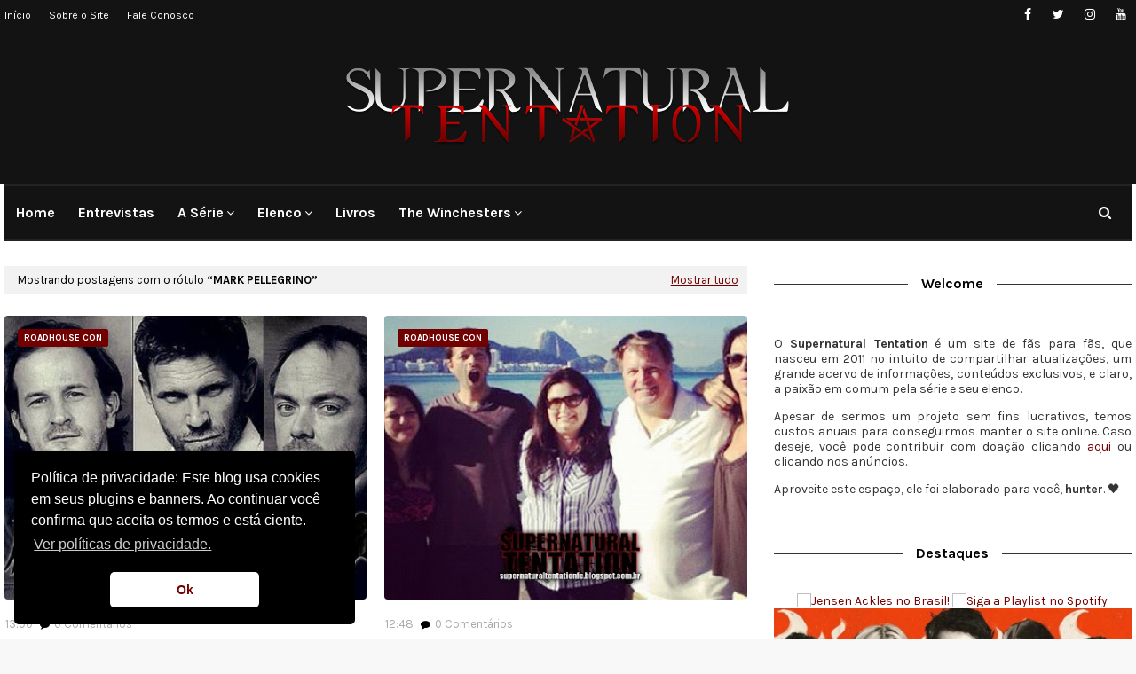

--- FILE ---
content_type: text/html; charset=UTF-8
request_url: https://www.supernaturaltentation.com/search/label/Mark%20Pellegrino?updated-max=2012-05-06T10:22:00-03:00&max-results=20&start=20&by-date=false
body_size: 62283
content:
<!DOCTYPE html>
<html class='ltr' dir='ltr' xmlns='http://www.w3.org/1999/xhtml' xmlns:b='http://www.google.com/2005/gml/b' xmlns:data='http://www.google.com/2005/gml/data' xmlns:expr='http://www.google.com/2005/gml/expr'>
<head>
<meta content='width=device-width, initial-scale=1, minimum-scale=1, maximum-scale=1' name='viewport'/>
<title>Supernatural Tentation &#10017;</title>
<meta content='text/html; charset=UTF-8' http-equiv='Content-Type'/>
<!-- Chrome, Firefox OS and Opera -->
<meta content='#f8f8f8' name='theme-color'/>
<!-- Windows Phone -->
<meta content='#f8f8f8' name='msapplication-navbutton-color'/>
<meta content='blogger' name='generator'/>
<link href='https://www.supernaturaltentation.com/favicon.ico' rel='icon' type='image/x-icon'/>
<link href='https://www.supernaturaltentation.com/search/label/Mark%20Pellegrino?updated-max=2012-05-06T06:22:00-07:00&max-results=20&start=20&by-date=false' rel='canonical'/>
<link rel="alternate" type="application/atom+xml" title="Supernatural Tentation &#10017; - Atom" href="https://www.supernaturaltentation.com/feeds/posts/default" />
<link rel="alternate" type="application/rss+xml" title="Supernatural Tentation &#10017; - RSS" href="https://www.supernaturaltentation.com/feeds/posts/default?alt=rss" />
<link rel="service.post" type="application/atom+xml" title="Supernatural Tentation &#10017; - Atom" href="https://www.blogger.com/feeds/4052230805288919508/posts/default" />
<!--Can't find substitution for tag [blog.ieCssRetrofitLinks]-->
<meta content='Acompanhe as notícias da série Supernatural e seu elenco.' name='description'/>
<meta content='https://www.supernaturaltentation.com/search/label/Mark%20Pellegrino?updated-max=2012-05-06T06:22:00-07:00&max-results=20&start=20&by-date=false' property='og:url'/>
<meta content='Supernatural Tentation ✡' property='og:title'/>
<meta content='Acompanhe as notícias da série Supernatural e seu elenco.' property='og:description'/>
<meta content='https://blogger.googleusercontent.com/img/b/R29vZ2xl/AVvXsEiK2TzzHgNgMFU_OsiO_jz-gHao6_ZqNx7kK9Qk-3Lhsys_eFkNaBFxcUh5Wklw32mDwPv5DU4O19MAtPAx_D_j5IF2EftZ23bnD_8dNO8wvPdN0nuV3_cXeuT9_JZpS91t36E_Bh6P-9g/w1200-h630-p-k-no-nu/549020_329492257113587_100001584474755_940557_657889944_n.jpg' property='og:image'/>
<meta content='https://blogger.googleusercontent.com/img/b/R29vZ2xl/AVvXsEgm4GFkKPhjYL6xGRVHsPJqIaPloARPdZYJ1Py4lBhJHqDFd-HgcKzPVmcKoRVC22P5mCC7VE4Ik5EBAQMiOJAPhuMtIiO1qAhmt_nZjXL9kqH308VKazLE2ZZpuS74urckQF99AG13W2I/w1200-h630-p-k-no-nu/c7938f3c948911e1989612313815112c_7.jpg' property='og:image'/>
<meta content='https://blogger.googleusercontent.com/img/b/R29vZ2xl/AVvXsEhgniahQMHkKmtgoj50EUPj-sMDx2Gy_mgAw2gNf2UTFT9biSlawMBFRntQKEBsLTfQfoc9JdmiPJfbSgC7b55HF0xshz5PrPO3WuxO2yLBdwXE5dlR_MH5B3TO9oa-KkN1Jm2I-CpYPTA/w1200-h630-p-k-no-nu/Jus+In+Bello.jpg' property='og:image'/>
<meta content='https://blogger.googleusercontent.com/img/b/R29vZ2xl/AVvXsEhKeNcoYvA2_wsYSa3FrMKCriewVqghk13bnRqm24cRO6IqUuiOMQe0Gyj5f0Ipx58WPGajAguFoxuDMEPQR3yRReLzukrSJAUNodFWV-CsfZKvRagrl6qPwED6UB7VisKjrojx4XTnvI0/w1200-h630-p-k-no-nu/Jus+In+Bello.jpg' property='og:image'/>
<meta content='//3.bp.blogspot.com/-tkwA2wT6MvM/T4tJJ0MCvAI/AAAAAAAACy4/LTJjt2Fo1o4/w1200-h630-p-k-no-nu/PROJETO.jpg' property='og:image'/>
<meta content='https://lh3.googleusercontent.com/blogger_img_proxy/AEn0k_v_ZxpC_2p05oZpDK2Kyzbu59_qOGJu-2h_UCOTHOm1Ng1KJ-BaAZNZlazuMvm06snbNaimBz-2cPTgLAgx7P4N8GtivDINZ6d3POoBG9XqmShos6jwVk_0jXwU1504trvvbp9388bQbcxQTw=w1200-h630-p-k-no-nu' property='og:image'/>
<meta content='//3.bp.blogspot.com/-wCkBaP2NyMY/To7JcZUOmFI/AAAAAAAABa8/IDfcK8s4LJk/w1200-h630-p-k-no-nu/Road+House+Silhueta.jpg' property='og:image'/>
<!-- Google Fonts -->
<link href='https://fonts.googleapis.com/css2?family=Karla:ital,wght@0,400;0,700;1,400&family=Playfair+Display:wght@400;500;600;700&display=swap' rel='stylesheet'/>
<link href='https://stackpath.bootstrapcdn.com/font-awesome/4.7.0/css/font-awesome.min.css' rel='stylesheet'/>
<!-- Template Style CSS -->
<style id='page-skin-1' type='text/css'><!--
/*
-----------------------------------------------
Blogger Template Style
Name:        Sunshine
License:     Free Version
Version:     1.0
Author:      Way2Themes
Author Url:  https://www.way2themes.com/
----------------------------------------------- */
/*-- Reset CSS --*/
a,abbr,acronym,address,applet,b,big,blockquote,body,caption,center,cite,code,dd,del,dfn,div,dl,dt,em,fieldset,font,form,h1,h2,h3,h4,h5,h6,html,i,iframe,img,ins,kbd,label,legend,li,object,p,pre,q,s,samp,small,span,strike,strong,sub,sup,table,tbody,td,tfoot,th,thead,tr,tt,u,ul,var{
padding:0;
border:0;
outline:0;
vertical-align:baseline;
background:0 0;
text-decoration:none
}
#google_translate_element { clear: both; }.thread-expanded .thread-count a { display: none; }.comments .continue { display: none!important; }
form,textarea,input,button{
-webkit-appearance:none;
-moz-appearance:none;
appearance:none;
border-radius:0
}
dl,ul{
list-style-position:inside;
font-weight:400;
list-style:none
}
ul li{
list-style:none
}
caption,th{
text-align:center
}
img{
border:none;
position:relative
}
a,a:visited{
text-decoration:none
}
.clearfix{
clear:both
}
.section,.widget,.widget ul{
margin:0;
padding:0
}
a{
color:#710000
}
.post-body a:visited {
color:#710000;
}
a img{
border:0
}
abbr{
text-decoration:none
}
.CSS_LIGHTBOX{
z-index:999999!important
}
.CSS_LIGHTBOX{z-index:999999!important}.CSS_LIGHTBOX_ATTRIBUTION_INDEX_CONTAINER .CSS_HCONT_CHILDREN_HOLDER > .CSS_LAYOUT_COMPONENT.CSS_HCONT_CHILD:first-child > .CSS_LAYOUT_COMPONENT{opacity:0}
.separator a{
clear:none!important;
float:none!important;
margin-left:0!important;
margin-right:0!important
}
#navbar-iframe,.widget-item-control,a.quickedit,.home-link,.feed-links{
display:none!important
}
.center{
display:table;
margin:0 auto;
position:relative
}
.widget > h2,.widget > h3{
display:none
}
/*-- Body Content CSS --*/
body{
background:#f8f8f8 url() repeat fixed top left;
background-color:#f8f8f8;
font-family:'Karla',sans-serif;
font-size:14px;
font-weight:400;
color:#333333;
word-wrap:break-word;
margin:0;
padding:0
}
#outer-wrapper{
margin:0 auto;
background-color:#fff;
box-shadow:0 0 5px rgba(0,0,0,.1)
}
.row{
width:1270px
}
#content-wrapper{
margin:30px auto 0;
overflow:hidden
}
#content-wrapper > .container{
margin:0 -15px
}
#main-wrapper{
float:left;
overflow:hidden;
width:66.66666667%;
box-sizing:border-box;
word-wrap:break-word;
padding:0 15px;
margin:0
}
#sidebar-wrapper{
float:right;
overflow:hidden;
width:33.33333333%;
box-sizing:border-box;
word-wrap:break-word;
padding:0 15px
}
.head-ads {
display: block;
background: #edcbaf;
}
.heade-ads h2 {
display: none;
}
.head-ads .widget {
width: 100%;
height: auto;
padding: 0px 0 0px;
margin: 0 auto;
text-align: center;
line-height: 0px;
}
.post-image-wrap{
position:relative;
display:block
}
.post-image-link,.about-author .avatar-container,.comments .avatar-image-container{
background-color:rgba(155,155,155,0.07);
color:transparent!important
}
.post-thumb{
display:block;
position:relative;
width:100%;
height:100%;
object-fit:cover;
object-position: center;
z-index:1;
opacity: 0;
transition:opacity .17s ease,transform .17s ease
}
.post-thumb.lazy-yard {
opacity: 1;
}
.post-image-link:hover .post-thumb,.post-image-wrap:hover .post-image-link .post-thumb,.hot-item-inner:hover .post-image-link .post-thumb{
opacity:.9
}
.post-title, #grid-wrapper .widget-title > h3{
font-family: 'Playfair Display', serif;
}
.post-title a{
display:block
}
#top-bar{
width:100%;
height:34px;
background-color:#131313;
overflow:hidden;
margin:0;
position:relative;
}
#top-bar .container{
margin:0 auto;
position: relative;
}
.top-bar-nav{
position:relative;
float:left;
display:block;
z-index:1;
}
.top-bar-nav .widget > .widget-title{
display:none
}
.top-bar-nav ul li{
float:left
}
.top-bar-nav ul li > a{
height:34px;
display:block;
color:#ffffff;
font-size:12px;
font-weight:400;
line-height:34px;
margin:0 10px 0 0;
padding:0 5px;
transition:color .17s
}
.top-bar-nav ul li:first-child > a{
padding:0 5px 0 0
}
.top-bar-nav ul > li:hover > a{
color:#710000
}
.top-bar-social{
position:relative;
float:right;
display:block
}
.top-bar-social .widget > .widget-title{
display:none
}
.top-bar-social ul > li{
float:left;
display:inline-block
}
.top-bar-social ul > li > a{
width: 25px;
display: block;
color: #ffffff;
text-decoration: none;
font-size: 14px;
text-align: center;
line-height: 25px;
padding: 0;
border-radius: 25px;
margin: 4px 0 0 10px;
transition: color .17s;
}
.top-bar-social ul > li:last-child > a{
}
.top-bar-social ul > li:hover > a{
color:#710000
}
.social a:before{
display:inline-block;
font-family:FontAwesome;
font-style:normal;
font-weight:400
}
.social .blogger a:before{
content:"\f37d"
}
.social .facebook a:before{
content:"\f09a"
}
.social .twitter a:before{
content:"\f099"
}
.social .gplus a:before{
content:"\f0d5"
}
.social .rss a:before{
content:"\f09e"
}
.social .youtube a:before{
content:"\f167"
}
.social .skype a:before{
content:"\f17e"
}
.social .stumbleupon a:before{
content:"\f1a4"
}
.social .tumblr a:before{
content:"\f173"
}
.social .vk a:before{
content:"\f189"
}
.social .stack-overflow a:before{
content:"\f16c"
}
.social .github a:before{
content:"\f09b"
}
.social .linkedin a:before{
content:"\f0e1"
}
.social .dribbble a:before{
content:"\f17d"
}
.social .soundcloud a:before{
content:"\f1be"
}
.social .behance a:before{
content:"\f1b4"
}
.social .digg a:before{
content:"\f1a6"
}
.social .instagram a:before{
content:"\f16d"
}
.social .pinterest a:before{
content:"\f0d2"
}
.social .twitch a:before{
content:"\f1e8"
}
.social .delicious a:before{
content:"\f1a5"
}
.social .codepen a:before{
content:"\f1cb"
}
.social .Reddit a:before{
content:"\f1a1"
}
.social .whatsapp a:before{
content:"\f232"
}
.social .snapchat a:before{
content:"\f2ac"
}
.social .email a:before{
content:"\f0e0"
}
.social .external-link a:before{
content:"\f35d"
}
.social-color .blogger a{
background-color:#ff5722
}
.social-color .facebook a{
background-color:#1877f2
}
.social-color .twitter a{
background-color:#00acee
}
.social-color .gplus a{
background-color:#db4a39
}
.social-color .youtube a{
background-color:#f50000
}
.social-color .instagram a{
background:linear-gradient(15deg,#ffb13d,#dd277b,#4d5ed4)
}
.social-color .pinterest a{
background-color:#ca2127
}
.social-color .dribbble a{
background-color:#ea4c89
}
.social-color .Linkedin a{
background-color:#0077b5
}
.social-color .tumblr a{
background-color:#365069
}
.social-color .twitch a{
background-color:#6441a5
}
.social-color .rss a{
background-color:#ffc200
}
.social-color .skype a{
background-color:#00aff0
}
.social-color .stumbleupon a{
background-color:#eb4823
}
.social-color .vk a{
background-color:#4a76a8
}
.social-color .stack-overflow a{
background-color:#f48024
}
.social-color .github a{
background-color:#24292e
}
.social-color .soundcloud a{
background:linear-gradient(#ff7400,#ff3400)
}
.social-color .behance a{
background-color:#191919
}
.social-color .digg a{
background-color:#1b1a19
}
.social-color .delicious a{
background-color:#0076e8
}
.social-color .codepen a{
background-color:#000
}
.social-color .reddit a{
background-color:#ff4500
}
.social-color .whatsapp a{
background-color:#3fbb50
}
.social-color .snapchat a{
background-color:#ffe700
}
.social-color .email a{
background-color:#888
}
.social-color .external-link a{
background-color:#202020
}
#header-wrap{
position:relative;
margin:0
}
.header-header{
background-color:#131313;
width:100%;
position:relative;
overflow:hidden;
padding:25px 0;
text-align:center;
}
.header-header .container{
position:relative;
margin:0 auto;
padding:0
}
.header-logo{
position:relative;
width:auto;
text-align:center;
display: inline-block;
max-height:150px;
margin:0;
padding:15px 0
}
.header-logo .header-image-wrapper{
display:block
}
.header-logo img{
max-width:100%;
max-height:150px;
margin:0
}
.header-logo h1{
color:#000000;
font-size:20px;
line-height:1.4em;
margin:0
}
.header-logo p{
font-size:12px;
margin:5px 0 0
}
.header-menu{
position:relative;
width:100%;
height:60px;
z-index:10;
font-size:13px;
margin:0
}
.header-menu .container{
background-color:#131313;
border-style: solid;
border-width: 2px 0 2px 0;
border-color: #232323;
box-sizing: border-box;
position:relative;
margin:0 auto;
padding:0
}
#main-menu .widget,#main-menu .widget > .widget-title{
display:none
}
#main-menu .show-menu{
display:block
}
#main-menu{
position:relative;
height:60px;
z-index:15
}
#main-menu ul > li{
float:left;
position:relative;
margin:0;
padding:0;
transition:background .17s
}
#main-menu ul > li > a{
position:relative;
color:#ffffff;
font-size:16px;
font-weight:700;
line-height:60px;
display:inline-block;
margin:0;
padding:0 13px;
transition:color .17s ease
}
#main-menu ul#main-menu-nav > li:first-child > a{
}
#main-menu ul#main-menu-nav > li > a{
text-transform:capitalize
}
#main-menu ul > li:hover > a{
color:#710000
}
#main-menu ul > li > ul{
position:absolute;
float:left;
left:0;
top:60px;
width:180px;
background-color:#232323;
z-index:99999;
margin-top:0;
padding:0;
border-bottom:2px solid #131313;
box-shadow:0 3px 5px rgba(0,0,0,0.2);
visibility:hidden;
opacity:0
}
#main-menu ul > li > ul > li > ul{
position:absolute;
float:left;
top:0;
left:100%;
margin:0
}
#main-menu ul > li > ul > li{
display:block;
float:none;
position:relative;
transition:all .17s ease
}
#main-menu ul > li > ul > li a{
display:block;
height:36px;
font-size:13px;
color:#ffffff;
font-weight:400;
line-height:36px;
box-sizing:border-box;
margin:0;
padding:0 15px;
border-bottom:1px dashed rgba(255,255,255,0.15);
transition:all .17s ease
}
#main-menu ul > li > ul > li:hover{
background-color:rgba(0,0,0,0.2)
}
#main-menu ul > li > ul > li:hover > a{
color:#710000
}
#main-menu ul > li > ul > li:last-child a{
border-bottom:0
}
#main-menu ul > li.has-sub > a:after{
content:'\f107';
float:right;
font-family:FontAwesome;
font-size:14px;
font-weight:400;
margin:0 0 0 3px
}
#main-menu ul > li > ul > li.has-sub > a:after{
content:'\f105';
float:right;
margin:0
}
#main-menu .mega-menu{
position:static!important
}
#main-menu .mega-menu > ul{
width:100%;
box-sizing:border-box;
padding:20px 10px
}
#main-menu .mega-menu > ul.mega-menu-inner{
overflow:hidden
}
#main-menu ul > li:hover > ul,#main-menu ul > li > ul > li:hover > ul{
visibility:visible;
opacity:1
}
#main-menu ul ul{
transition:all .17s ease
}
.mega-menu-inner .mega-item{
float:left;
width:25%;
box-sizing:border-box;
padding:0 10px
}
.mega-menu-inner .mega-content{
position:relative;
width:100%;
overflow:hidden;
padding:0
}
.mega-content .post-image-wrap{
width:100%;
height:140px;
overflow:hidden;
border-radius:4px
}
.mega-content .post-image-link{
width:100%;
height:100%;
z-index:1;
display:block;
position:relative;
overflow:hidden
}
.mega-content .post-title{
position:relative;
font-size:13px;
font-weight:400;
line-height:1.5em;
margin:7px 0 5px
}
.mega-content .post-title a{
display:block;
color:#ffffff;
transition:color .17s
}
.mega-content:hover .post-title a{
color:#000000
}
.no-posts{
float:left;
width:100%;
height:100px;
line-height:100px;
text-align:center
}
.mega-menu .no-posts{
line-height:60px;
color:#000000
}
.show-search,.hide-search{
position:absolute;
right:0;
top:0;
display:block;
width:60px;
height:60px;
line-height:60px;
z-index:20;
color:#ffffff;
font-size:15px;
text-align:center;
cursor:pointer;
transition:color .17s ease
}
.show-search:before{
content:"\f002";
font-family:FontAwesome;
font-weight:400
}
.hide-search:before{
content:"\f00d";
font-family:FontAwesome;
font-weight:400
}
.show-search:hover,.hide-search:hover{
color:#fff
}
#nav-search{
display:none;
position:absolute;
left:0;
top:0;
width:100%;
height:60px;
z-index:99;
background-color:#710000;
box-sizing:border-box;
padding:0
}
#nav-search .search-form{
width:100%;
height:60px;
background-color:rgba(0,0,0,0);
line-height:60px;
overflow:hidden;
padding:0
}
#nav-search .search-input{
width:100%;
height:60px;
font-family:inherit;
color:#ffffff;
margin:0;
padding:0 70px 0 15px;
background-color:rgba(0,0,0,0);
font-size:14px;
font-weight:400;
box-sizing:border-box;
border:0
}
#nav-search .search-input:focus{
color:#ffffff;
outline:none
}
.slide-menu-toggle{
display:none;
position:absolute;
line-height:60px;
height:60px;
width:60px;
top:0;
left:0;
font-family:FontAwesome;
color:#fff;
font-size:17px;
font-weight:400;
text-align:left;
cursor:pointer;
z-index:4;
padding:0
}
.slide-menu-toggle:before{
content:"\f0c9"
}
.nav-active .slide-menu-toggle:before{
content:"\f00d"
}
.mobile-menu{
display:none;
position:absolute;
top:58px;
left:0;
width:100%;
background-color:#202020;
box-sizing:border-box;
padding:20px;
border-top:1px solid rgba(255,255,255,0.08);
visibility:hidden;
opacity:0;
transform-origin:0 0;
transform:scaleY(0);
transition:all .17s ease
}
.nav-active .mobile-menu{
visibility:visible;
opacity:1;
transform:scaleY(1)
}
.mobile-menu > ul{
margin:0
}
.mobile-menu .m-sub{
display:none;
padding:0
}
.mobile-menu ul li{
position:relative;
display:block;
overflow:hidden;
float:left;
width:100%;
font-size:13px;
font-weight:700;
text-transform:uppercase;
line-height:38px;
margin:0;
padding:0;
border-top:1px dashed rgba(255,255,255,0.15)
}
.mobile-menu > ul li ul{
overflow:hidden
}
.mobile-menu > ul > li:first-child{
border-top:0
}
.mobile-menu ul li a{
color:#fff;
padding:0;
display:block;
transition:all .17s ease
}
.mobile-menu ul li.has-sub .submenu-toggle{
position:absolute;
top:0;
right:0;
color:#fff;
cursor:pointer
}
.mobile-menu ul li.has-sub .submenu-toggle:after{
content:'\f105';
font-family:FontAwesome;
font-weight:400;
float:right;
width:34px;
font-size:16px;
text-align:center;
transition:all .17s ease
}
.mobile-menu ul li.has-sub.show > .submenu-toggle:after{
transform:rotate(90deg)
}
.mobile-menu > ul > li > ul > li{
border-color:rgba(255,255,255,0.05)
}
.mobile-menu > ul > li > ul > li a{
font-size:13px;
text-transform:initial;
font-weight:400
}
.mobile-menu > ul > li > ul > li > a{
color:#fff;
opacity:.7;
padding:0 0 0 15px
}
.mobile-menu > ul > li > ul > li > ul > li{
border-color:rgba(255,255,255,0.02)
}
.mobile-menu > ul > li > ul > li > ul > li > a{
color:#fff;
opacity:.7;
padding:0 0 0 30px
}
.mobile-menu ul li a:hover,.mobile-menu ul > li > .submenu-toggle:hover{
color:#710000
}
.owl-carousel{
display:none;
width:100%;
-webkit-tap-highlight-color:transparent;
position:relative;
z-index:1
}
.owl-carousel .owl-stage{
position:relative;
-ms-touch-action:pan-Y
}
.owl-carousel .owl-stage:after{
content:".";
display:block;
clear:both;
visibility:hidden;
line-height:0;
height:0
}
.owl-carousel .owl-stage-outer{
position:relative;
overflow:hidden;
-webkit-transform:translate3d(0px,0px,0px)
}
.owl-carousel .owl-controls .owl-nav .owl-prev,.owl-carousel .owl-controls .owl-nav .owl-next,.owl-carousel .owl-controls .owl-dot{
cursor:pointer;
cursor:hand;
-webkit-user-select:none;
-khtml-user-select:none;
-moz-user-select:none;
-ms-user-select:none;
user-select:none
}
.owl-carousel.owl-loaded{
display:block
}
.owl-carousel.owl-loading{
opacity:0;
display:block
}
.owl-carousel.owl-hidden{
opacity:0
}
.owl-carousel .owl-refresh .owl-item{
display:none
}
.owl-carousel .owl-item{
position:relative;
min-height:1px;
float:left;
-webkit-backface-visibility:visible;
-webkit-tap-highlight-color:transparent;
-webkit-touch-callout:none;
-webkit-user-select:none;
-moz-user-select:none;
-ms-user-select:none;
user-select:none
}
.owl-carousel .owl-item img{
display:block;
width:100%;
-webkit-transform-style:preserve-3d;
transform-style:preserve-3d
}
.owl-carousel.owl-text-select-on .owl-item{
-webkit-user-select:auto;
-moz-user-select:auto;
-ms-user-select:auto;
user-select:auto
}
.owl-carousel .owl-grab{
cursor:move;
cursor:-webkit-grab;
cursor:-o-grab;
cursor:-ms-grab;
cursor:grab
}
.owl-carousel.owl-rtl{
direction:rtl
}
.owl-carousel.owl-rtl .owl-item{
float:right
}
.no-js .owl-carousel{
display:block
}
.owl-carousel .animated{
-webkit-animation-duration:1000ms;
animation-duration:1000ms;
-webkit-animation-fill-mode:both;
animation-fill-mode:both
}
.owl-carousel .owl-animated-in{
z-index:1
}
.owl-carousel .owl-animated-out{
z-index:0
}
.owl-height{
-webkit-transition:height 500ms ease-in-out;
-moz-transition:height 500ms ease-in-out;
-ms-transition:height 500ms ease-in-out;
-o-transition:height 500ms ease-in-out;
transition:height 500ms ease-in-out
}
.owl-prev,.owl-next{
position:relative;
float:left;
width:24px;
height:24px;
background-color:#fff;
font-family: FontAwesome;
text-rendering: auto;
-webkit-font-smoothing: antialiased;
-moz-osx-font-smoothing: grayscale;
font-size:11px;
line-height:23px;
font-weight:900;
color:#bdbdbd;
text-align:center;
cursor:pointer;
border:1px solid rgba(0,0,0,0.08);
box-sizing:border-box;
transition:all .25s ease
}
.owl-prev:before{
content:"\f053"
}
.owl-next:before{
content:"\f054"
}
.owl-prev:hover,.owl-next:hover{
background-color:#710000;
color:#fff;
border-color:#710000
}
@keyframes fadeInLeft {
from{
opacity:0;
transform:translate3d(-30px,0,0)
}
to{
opacity:1;
transform:none
}
}
@keyframes fadeOutLeft {
from{
opacity:1
}
to{
opacity:0;
transform:translate3d(-30px,0,0)
}
}
@keyframes fadeInRight {
from{
opacity:0;
transform:translate3d(30px,0,0)
}
to{
opacity:1;
transform:none
}
}
.fadeInRight{
animation-name:fadeInRight
}
@keyframes fadeOutRight {
from{
opacity:1
}
to{
opacity:0;
transform:translate3d(30px,0,0)
}
}
.fadeOutRight{
animation-name:fadeOutRight
}
.loader{
position:relative;
height:100%;
overflow:hidden;
display:block;
margin:0
}
.loader:after{
content:'';
position:absolute;
top:50%;
left:50%;
width:28px;
height:28px;
margin:-16px 0 0 -16px;
border:2px solid #710000;
border-right-color:rgba(155,155,155,0.2);
border-radius:100%;
animation:spinner 1.1s infinite linear;
transform-origin:center
}
@-webkit-keyframes spinner {
0%{
-webkit-transform:rotate(0deg);
transform:rotate(0deg)
}
to{
-webkit-transform:rotate(1turn);
transform:rotate(1turn)
}
}
@keyframes spinner {
0%{
-webkit-transform:rotate(0deg);
transform:rotate(0deg)
}
to{
-webkit-transform:rotate(1turn);
transform:rotate(1turn)
}
}
#slider-wrapper .show-slider{
display:block!important
}
#slider-wrapper .show-slider .widget-content{
position:relative;
height:500px;
overflow:hidden;
margin: 0 0 30px;
}
#slider-wrapper {
margin: 0 auto;
}
#slider-section .widget, #slider-section .widget > .widget-title {
display: none;
}
.main-slider{
position:relative;
overflow:hidden;
height:500px
}
.main-slider .slider-item{
position:relative;
float:left;
width:100%;
height:500px;
overflow:hidden;
box-sizing:border-box
}
.slider-item-inner{
position:relative;
float:left;
width:100%;
height:100%;
overflow:hidden;
display:block;
}
.main-slider .post-image-link{
width:100%;
height:100%;
position:relative;
overflow:hidden;
display:block
}
.main-slider .post-image-link:before {
content: '';
position: absolute;
left: 0;
right: 0;
bottom: 0;
height: 100%;
background: #000;
opacity: .5;
z-index: 2;
margin: 0;
}
.main-slider .post-info-wrap {
position: absolute;
top: 50%;
left: 50%;
max-width: 70%;
text-align: center;
overflow: hidden;
z-index: 5;
box-sizing: border-box;
padding: 10px;
opacity: 0;
transform: translate(-50%,-40%);
transition: transform .5s ease;
}
.main-slider .owl-item.active .post-info-wrap {
opacity: 1;
transform: translate(-50%,-50%);
}
.main-slider .post-info{
position: relative;
overflow: hidden;
display: block;
z-index: 10;
}
.main-slider .post-date{
font-size:11px;
color:#fff;
margin:0
}
.main-slider .post-title{
font-size: 38px;
font-weight: 500;
display: block;
line-height: 1.5;
margin: 0 0 5px;
}
.main-slider .post-title a{
color:#fff;
display:block
}
.main-slider .post-title a:hover{
text-decoration:underline
}
.main-slider .post-snippet {
color:#fff;
}
.show-slider .no-posts{
position:absolute;
top:calc(50% - 50px);
left:0;
width:100%;
text-align:center;
}
.main-slider .post-info .post-tag{
position:static;
display: inline-block;
height:20px;
background-color:#710000;
color:#fff;
font-size:12px;
font-weight:400;
text-transform:uppercase;
line-height:20px;
padding:0 8px;
margin:0 0 10px;
border:1px solid #710000;
transition:all .17s ease
}
.main-slider .post-info .post-tag:hover{
background-color:#202020;
color:#fff;
border-color:#202020
}
.main-slider .post-meta {
color: #aaaaaa;
font-size: 12px;
font-weight: 400;
line-height: 18px;
padding: 0 1px;
}
.main-slider .post-date {
font-size: 11px;
color: #fff;
margin: 0;
display: inline-block;
float:none;
}
.main-slider .owl-nav{
position:absolute;
top:calc(50% - 15px);
left:0;
right:0;
height:0
}
.main-slider .owl-prev,.main-slider .owl-next{
height:30px;
line-height:30px;
z-index:10;
border:0
}
.main-slider .owl-prev{
float:left;
left:0;
border-radius: 0 20px 20px 0;
}
.main-slider:hover .owl-prev{
left:0
}
.main-slider .owl-next{
float:right;
right:0;
border-radius: 20px 0 0 20px;
}
.main-slider:hover .owl-next{
right:0
}
#hot-wrapper{
margin:0 auto
}
#hot-section .widget,#hot-wrapper .widget-title{
display:none;
margin:30px 0 0;
}
#hot-section .show-hot{
display:block!important
}
#hot-section .show-hot .widget-content{
position:relative;
overflow:hidden;
height:520px;
margin:0;
float: left;
width: 100%;
}
.hot-loader{
position:relative;
height:100%;
overflow:hidden;
display:block
}
.hot-loader:after{
content:'';
position:absolute;
top:50%;
left:50%;
width:28px;
height:28px;
margin:-17px 0 0 -17px;
border:2px solid #710000;
border-right-color:#eaeaea;
border-radius:100%;
animation:spinner .8s infinite linear;
transform-origin:center
}
@-webkit-keyframes spinner {
0%{
-webkit-transform:rotate(0deg);
transform:rotate(0deg)
}
to{
-webkit-transform:rotate(1turn);
transform:rotate(1turn)
}
}
@keyframes spinner {
0%{
-webkit-transform:rotate(0deg);
transform:rotate(0deg)
}
to{
-webkit-transform:rotate(1turn);
transform:rotate(1turn)
}
}
ul.hot-posts{
position:relative;
overflow:hidden;
height:520px;
margin:0 -1px
}
.hot-posts .hot-item{
position:relative;
float:left;
width:calc(100% / 4);
height:198px;
overflow:hidden;
box-sizing:border-box;
padding:0 1px
}
.hot-posts .item-0,.hot-posts .item-1{
width:50%;
height:320px;
margin:0 0 2px
}
.hot-posts .item-0  {
height:100%;
}
.hot-item-inner{
position:relative;
float:left;
width:100%;
height:100%;
overflow:hidden;
display:block
}
.hot-posts .post-image-link{
width:100%;
height:100%;
position:relative;
overflow:hidden;
display:block
}
.hot-posts .post-image-link:before {
content: '';
position: absolute;
left: 0;
right: 0;
bottom: 0;
height: 100%;
background: #000;
opacity: .3;
z-index: 2;
margin: 0;
}
.hot-posts .post-info{
position:absolute;
bottom:0;
left:0;
width:100%;
background-image:linear-gradient(rgba(0,0,0,0),rgba(0,0,0,0.7));
overflow:hidden;
z-index:5;
box-sizing:border-box;
padding:30px 20px 20px
}
.hot-posts .post-tag{
position:relative;
display:inline-block;
top:0;
left:0
}
.hot-posts .post-title{
font-size:16px;
font-weight:600;
display:block;
line-height:1.4em;
margin:8px 0 7px
}
.hot-posts .item-0 .post-title{
font-size:32px
}
.hot-posts .item-1 .post-title{
font-size:26px
}
.hot-posts .post-title a{
color:#fff;
display:block
}
.hot-posts .post-meta{
font-size:11px;
color:#f0f0f0
}
.hot-posts .post-meta .post-author{
color:#f0f0f0
}
.show-hot .no-posts{
position:absolute;
top:calc(50% - 50px);
left:0;
width:100%
}
.post-meta{
overflow:hidden;
color:#aaa;
font-size:13px;
font-weight:400;
padding:0 1px
}
.post-meta .post-author,.post-meta .post-date, .post-meta .post-comments{
display:inline-block;
margin:0
}
.post-meta .post-author, .post-meta .post-date {
}
.post-meta .post-author:before{
content:'by';
margin:0 4px 0 0
}
.post-meta .post-comments:before {
content: "\f075";
font-family: FontAwesome;
font-size: 11px;
font-weight: 400;
font-style: normal;
vertical-align: middle;
margin: 0 5px;
color:#000000;
}
.post-author{
font-weight:700
}
.post-meta a{
color:#000000;
transition:color .17s
}
.hot-posts .post-meta a {
color:#ffffff;
}
.post-meta a:hover{
color:#710000
}
.queryMessage{
overflow:hidden;
background-color:#f2f2f2;
color:#000000;
font-size:13px;
font-weight:400;
padding:8px 10px;
margin:0 0 25px
}
.queryMessage .query-info{
margin:0 5px
}
.queryMessage .search-query,.queryMessage .search-label{
font-weight:700;
text-transform:uppercase
}
.queryMessage .search-query:before,.queryMessage .search-label:before{
content:"\201c"
}
.queryMessage .search-query:after,.queryMessage .search-label:after{
content:"\201d"
}
.queryMessage a.show-more{
float:right;
color:#710000;
text-decoration:underline;
transition:opacity .17s
}
.queryMessage a.show-more:hover{
opacity:.8
}
.queryEmpty{
font-size:13px;
font-weight:400;
padding:10px 0;
margin:0 0 25px;
text-align:center
}
.title-wrap{
position:relative;
float:left;
width:100%;
height:28px;
display:block;
margin:0 0 20px;
border-bottom:2px solid #710000
}
.title-wrap > h3{
position:relative;
float:left;
height:28px;
background-color:#710000;
font-size:12px;
color:#fff;
font-weight:700;
line-height:30px;
text-transform:uppercase;
padding:0 15px;
margin:0;
border-radius:2px 2px 0 0
}
.custom-widget li{
overflow:hidden;
margin:20px 0 0
}
.custom-widget li:first-child{
padding:0;
margin:0;
border:0
}
.custom-widget .post-image-link{
position:relative;
width:80px;
height:60px;
float:left;
overflow:hidden;
display:block;
vertical-align:middle;
margin:0 12px 0 0;
border-radius:4px
}
.custom-widget .post-info{
overflow:hidden
}
.custom-widget .post-title{
overflow:hidden;
font-size:13px;
font-weight:400;
line-height:1.5em;
margin:0 0 3px
}
.custom-widget .post-title a{
display:block;
color:#000000;
transition:color .17s
}
.custom-widget li:hover .post-title a{
color:#710000
}
.home-ad .widget > .widget-title{
display:none
}
.home-ad .widget{
width:728px;
max-width:100%;
margin:0 auto
}
.home-ad .widget .widget-content{
position:relative;
width:100%;
max-height:90px;
overflow:hidden;
line-height:1;
margin:30px 0 0
}
.index-post-wrap{
position:relative;
float:left;
width:100%;
}
.blog-post{
display:block;
overflow:hidden;
word-wrap:break-word
}
.grid-posts {
display: grid;
grid-template-columns: repeat(2,1fr);
grid-gap: 20px;
}
.index-post{
display: flex;
flex-direction: column;
margin:0 0 30px;
padding: 0;
}
.index-post .post-image-wrap{
width:100%;
height:320px;
overflow:hidden;
margin:0 0 20px 0;
border-radius:4px
}
.index-post .post-image-wrap .post-image-link{
width:100%;
height:100%;
position:relative;
display:block;
z-index:1;
overflow:hidden
}
.post-tag{
position:absolute;
top:15px;
left:15px;
height:20px;
z-index:5;
background-color:#710000;
color:#fff;
font-size:10px;
line-height:20px;
font-weight:700;
text-transform:uppercase;
padding:0 7px;
border-radius:2px
}
.index-post .post-info{
overflow:hidden;
padding:0;
box-sizing: border-box;
}
.index-post .post-info > h2{
font-size:26px;
font-weight:600;
line-height:1.3;
text-decoration:none;
margin:0 0 10px;
}
.index-post .post-info > h2 > a{
display:block;
color:#000000;
transition:color .17s
}
.index-post .post-info > h2:hover > a{
color:#710000
}
.widget iframe,.widget img{
max-width:100%
}
.date-header{
display:block;
overflow:hidden;
font-weight:400;
margin:0!important;
padding:0
}
.index-post .post-meta{
margin:0 0 10px
}
.post-snippet{
position:relative;
display:block;
overflow:hidden;
font-size:16px;
line-height:1.6em;
font-weight:400;
margin:7px 0 0
}
.index-post .post-snippet {
margin: 0;
}
a.read-more{
display:inline-block;
background-color:#000000;
color:#fff;
height:28px;
font-size:13px;
font-weight:600;
line-height:28px;
padding:0 15px;
margin:12px 0 0;
border-radius:2px;
transition:background .17s ease
}
a.read-more:hover{
background-color:#710000
}
#breadcrumb{
font-size:12px;
font-weight:400;
color:#aaa;
margin:0 0 10px
}
#breadcrumb a{
color:#aaa;
transition:color .17s
}
#breadcrumb a:hover{
color:#710000
}
#breadcrumb a,#breadcrumb em{
display:inline-block
}
#breadcrumb .delimiter:after{
content:'\f054';
font-family:FontAwesome;
font-size:8px;
font-weight:400;
font-style:normal;
vertical-align:middle;
margin:0 3px
}
.item-post h1.post-title{
color:#000000;
font-size:27px;
line-height:1.5em;
font-weight:700;
position:relative;
display:block;
margin:10px 0;
padding:0
}
.static_page .item-post h1.post-title{
margin:0
}
.item-post .post-body{
width:100%;
font-size:15px;
line-height:1.5em;
overflow:hidden;
padding:20px 0 0;
margin:10px 0 0;
border-top:1px dashed #ebebeb
}
.static_page .item-post .post-body{
padding:20px 0
}
.item-post .post-outer{
padding:0
}
.item-post .post-body img{
max-width:100%
}
.main .widget{
margin:0
}
.main .Blog{
border-bottom-width:0
}
.post-footer{
position:relative;
float:left;
width:100%;
margin:20px 0 0
}
.inline-ad{
position:relative;
display:block;
max-height:60px;
margin:0 0 30px
}
.inline-ad > ins{
display:block!important;
margin:0 auto!important
}
.item .inline-ad{
float:left;
width:100%;
margin:20px 0 0
}
.item-post-wrap > .inline-ad{
margin:0 0 20px
}
.post-labels{
overflow:hidden;
height:auto;
position:relative;
margin:0 0 20px;
padding:0
}
.post-labels span,.post-labels a{
float:left;
height:22px;
background-color:#f2f2f2;
color:#000000;
font-size:12px;
line-height:22px;
font-weight:400;
margin:0;
padding:0 10px;
border-radius:2px
}
.post-labels span{
background-color:#710000;
color:#fff
}
.post-labels a{
margin:0 0 0 5px;
transition:all .17s ease
}
.post-labels a:hover{
background-color:#710000;
color:#fff;
border-color:#710000
}
.post-reactions{
height:28px;
display:block;
margin:0 0 15px
}
.post-reactions span{
float:left;
color:#000000;
font-size:11px;
line-height:25px;
text-transform:uppercase;
font-weight:700
}
.reactions-inner{
float:left;
margin:0;
height:28px
}
.post-share{
position:relative;
overflow:hidden;
line-height:0;
margin:0 0 30px
}
ul.share-links{
position:relative
}
.share-links li{
width:32px;
float:left;
box-sizing:border-box;
margin:0 5px 0 0
}
.share-links li.facebook,.share-links li.twitter{
width:20%
}
.share-links li a{
float:left;
display:inline-block;
cursor:pointer;
width:100%;
height:32px;
line-height:32px;
color:#fff;
font-weight:400;
font-size:13px;
text-align:center;
box-sizing:border-box;
opacity:1;
border-radius:2px;
transition:all .17s ease
}
.share-links li.whatsapp-mobile{
display:none
}
.is-mobile li.whatsapp-desktop{
display:none
}
.is-mobile li.whatsapp-mobile{
display:inline-block
}
.share-links li a:before{
float:left;
display:block;
width:32px;
background-color:rgba(0,0,0,0.05);
text-align:center;
line-height:32px
}
.share-links li a:hover{
opacity:.8
}
ul.post-nav{
position:relative;
overflow:hidden;
display:block;
margin:0 0 30px
}
.post-nav li{
display:inline-block;
width:50%
}
.post-nav .post-prev{
float:left;
text-align:left;
box-sizing:border-box;
padding:0 10px
}
.post-nav .post-next{
float:right;
text-align:right;
box-sizing:border-box;
padding:0 10px
}
.post-nav li a{
color:#000000;
line-height:1.4em;
display:block;
overflow:hidden;
transition:color .17s
}
.post-nav li:hover a{
color:#710000
}
.post-nav li span{
display:block;
font-size:11px;
color:#aaa;
font-weight:700;
text-transform:uppercase;
padding:0 0 2px
}
.post-nav .post-prev span:before{
content:"\f053";
float:left;
font-family:FontAwesome;
font-size:10px;
font-weight:400;
text-transform:none;
margin:0 2px 0 0
}
.post-nav .post-next span:after{
content:"\f054";
float:right;
font-family:FontAwesome;
font-size:10px;
font-weight:400;
text-transform:none;
margin:0 0 0 2px
}
.post-nav p{
font-size:12px;
font-weight:400;
line-height:1.4em;
margin:0
}
.post-nav .post-nav-active p{
color:#aaa
}
.about-author{
position:relative;
display:block;
overflow:hidden;
background-color:#f9f9f9;
padding:20px;
margin:0 0 30px;
border:1px solid #f0f0f0
}
.about-author .avatar-container{
position:relative;
float:left;
width:80px;
height:80px;
background-color:rgba(255,255,255,0.05);
overflow:hidden;
margin:0 15px 0 0
}
.about-author .author-avatar{
float:left;
width:100%;
height:100%
}
.author-name{
overflow:hidden;
display:inline-block;
font-size:12px;
font-weight:700;
text-transform:uppercase;
line-height:14px;
margin:7px 0 3px
}
.author-name span{
color:#000000
}
.author-name a{
color:#710000;
transition:opacity .17s
}
.author-name a:hover{
opacity:.8
}
.author-description{
display:block;
overflow:hidden;
font-size:12px;
font-weight:400;
line-height:1.6em
}
.author-description a:hover{
text-decoration:underline
}
#related-wrap{
overflow:hidden;
margin:0 0 30px
}
#related-wrap .related-tag{
display:none
}
.related-ready{
float:left;
width:100%
}
.related-ready .loader{
height:178px
}
ul.related-posts{
position:relative;
overflow:hidden;
margin:0 -10px;
padding:0
}
.related-posts .related-item{
width:33.33333333%;
position:relative;
overflow:hidden;
float:left;
display:block;
box-sizing:border-box;
padding:0 10px;
margin:0
}
.related-posts .post-image-link{
width:100%;
height:130px;
position:relative;
overflow:hidden;
display:block;
border-radius:4px
}
.related-posts .post-title{
font-size:13px;
font-weight:400;
line-height:1.5em;
display:block;
margin:7px 0 5px
}
.related-posts .post-title a{
color:#000000;
transition:color .17s
}
.related-posts .related-item:hover .post-title a{
color:#710000
}
#blog-pager{
float:left;
width:100%;
overflow:hidden;
clear:both;
margin:0 0 30px
}
.blog-pager a,.blog-pager span{
float:left;
display:block;
min-width:30px;
height:30px;
background-color:#f2f2f2;
color:#000000;
font-size:13px;
font-weight:700;
line-height:30px;
text-align:center;
box-sizing:border-box;
padding:0 10px;
margin:0 5px 0 0;
border-radius:2px;
transition:all .17s ease
}
.blog-pager span.page-dots{
min-width:20px;
background-color:#fff;
font-size:16px;
color:#333333;
font-weight:400;
line-height:32px;
padding:0
}
.blog-pager .page-of{
display:none;
width:auto;
float:right;
border-color:rgba(0,0,0,0);
margin:0
}
.blog-pager .page-active,.blog-pager a:hover{
background-color:#710000;
color:#fff;
border-color:#710000
}
.blog-pager .page-prev:before,.blog-pager .page-next:before{
font-family:FontAwesome;
font-size:11px;
font-weight:400
}
.blog-pager .page-prev:before{
content:'\f053'
}
.blog-pager .page-next:before{
content:'\f054'
}
.blog-pager .blog-pager-newer-link,.blog-pager .blog-pager-older-link{
float:left;
display:inline-block;
width:auto;
padding:0 10px;
margin:0
}
.blog-pager .blog-pager-older-link{
float:right
}
.archive #blog-pager,.home .blog-pager .blog-pager-newer-link,.home .blog-pager .blog-pager-older-link{
display:none
}
.blog-post-comments{
display:none
}
.blog-post-comments .comments-title{
margin:0 0 20px
}
.comments-system-disqus .comments-title,.comments-system-facebook .comments-title{
margin:0
}
#comments{
margin:0
}
#gpluscomments{
float:left!important;
width:100%!important;
margin:0 0 25px!important
}
#gpluscomments iframe{
float:left!important;
width:100%
}
.comments{
display:block;
clear:both;
margin:0;
color:#000000
}
.comments .comment-thread > ol{
padding:0
}
.comments > h3{
font-size:13px;
font-weight:400;
font-style:italic;
padding-top:1px
}
.comments .comments-content .comment{
list-style:none;
margin:0;
padding:0 0 8px
}
.comments .comments-content .comment:first-child{
padding-top:0
}
.facebook-tab,.fb_iframe_widget_fluid span,.fb_iframe_widget iframe{
width:100%!important
}
.comments .item-control{
position:static
}
.comments .avatar-image-container{
float:left;
overflow:hidden;
position:absolute
}
.comments .avatar-image-container,.comments .avatar-image-container img{
height:35px;
max-height:35px;
width:35px;
max-width:35px;
border-radius:100%
}
.comments .comment-block{
overflow:hidden;
padding:0 0 10px
}
.comments .comment-block,.comments .comments-content .comment-replies{
margin:0 0 0 50px
}
.comments .comments-content .inline-thread{
padding:0
}
.comments .comment-actions{
float:left;
width:100%;
position:relative;
margin:0
}
.comments .comments-content .comment-header{
font-size:15px;
display:block;
overflow:hidden;
clear:both;
margin:0 0 3px;
padding:0 0 5px;
border-bottom:1px dashed #d6d6d6
}
.comments .comments-content .comment-header a{
color:#000000;
transition:color .17s
}
.comments .comments-content .comment-header a:hover{
color:#710000
}
.comments .comments-content .user{
font-style:normal;
font-weight:700;
display:block
}
.comments .comments-content .icon.blog-author{
display:none
}
.comments .comments-content .comment-content{
float:left;
font-size:13px;
color:#5E5E5E;
font-weight:400;
text-align:left;
line-height:1.4em;
margin:5px 0 9px
}
.comments .comment .comment-actions a{
margin-right:5px;
padding:2px 5px;
color:#000000;
font-weight:400;
background-color:#f2f2f2;
font-size:10px;
transition:all .17s ease
}
.comments .comment .comment-actions a:hover{
color:#fff;
background-color:#710000;
border-color:#710000;
text-decoration:none
}
.comments .comments-content .datetime{
float:left;
font-size:11px;
font-weight:400;
color:#aaa;
position:relative;
padding:0 1px;
margin:4px 0 0;
display:block
}
.comments .comments-content .datetime a,.comments .comments-content .datetime a:hover{
color:#aaa
}
.comments .thread-toggle{
margin-bottom:4px
}
.comments .thread-toggle .thread-arrow{
height:7px;
margin:0 3px 2px 0
}
.comments .thread-count a,.comments .continue a{
transition:opacity .17s
}
.comments .thread-count a:hover,.comments .continue a:hover{
opacity:.8
}
.comments .thread-expanded{
padding:5px 0 0
}
.comments .thread-chrome.thread-collapsed{
display:none
}
.thread-arrow:before{
content:'';
font-family:FontAwesome;
color:#000000;
font-weight:400;
margin:0 2px 0 0
}
.comments .thread-expanded .thread-arrow:before{
content:'\f0d7'
}
.comments .thread-collapsed .thread-arrow:before{
content:'\f0da'
}
.comments .comments-content .comment-thread{
margin:0
}
.comments .continue a{
padding:0 0 0 60px;
font-weight:400
}
.comments .comments-content .loadmore.loaded{
margin:0;
padding:0
}
.comments .comment-replybox-thread{
margin:0
}
.comments .comments-content .loadmore,.comments .comments-content .loadmore.loaded{
display:none
}
#comment-editor{
margin:0 0 20px
}
.post-body h1,.post-body h2,.post-body h3,.post-body h4,.post-body h5,.post-body h6{
color:#000000;
font-weight:700;
margin:0 0 15px
}
.post-body h1,.post-body h2{
font-size:24px
}
.post-body h3{
font-size:21px
}
.post-body h4{
font-size:18px
}
.post-body h5{
font-size:16px
}
.post-body h6{
font-size:13px
}
blockquote{
font-style:italic;
padding:10px;
margin:0;
border-left:4px solid #710000
}
blockquote:before,blockquote:after{
display:inline-block;
font-family:FontAwesome;
font-style:normal;
font-weight:400;
color:#aaa;
line-height:1
}
blockquote:before{
content:'\f10d';
margin:0 10px 0 0
}
blockquote:after{
content:'\f10e';
margin:0 0 0 10px
}
.widget .post-body ul,.widget .post-body ol{
line-height:1.5;
font-weight:400
}
.widget .post-body li{
margin:5px 0;
padding:0;
line-height:1.5
}
.post-body ul{
padding:0 0 0 20px
}
.post-body ul li:before{
content:"\f105";
font-family:FontAwesome;
font-size:13px;
font-weight:400;
margin:0 5px 0 0
}
.post-body u{
text-decoration:underline
}
.post-body a{
transition:color .17s ease
}
.post-body strike{
text-decoration:line-through
}
.contact-form{
overflow:hidden
}
.contact-form .widget-title{
display:none
}
.contact-form .contact-form-name{
width:calc(50% - 5px)
}
.contact-form .contact-form-email{
width:calc(50% - 5px);
float:right
}
.sidebar {
}
.sidebar .widget{
position:relative;
overflow:hidden;
background-color:#fff;
box-sizing:border-box;
padding:0;
margin:0 0 30px
}
.sidebar .widget-title{
position: relative;
float: left;
text-align:center;
width: 100%;
height: 40px;
background-color:#ffffff;
display: block;
margin: 0 0 25px;
}
.sidebar .widget-title > h3{
display: inline-block;
height: 40px;
font-size: 16px;
color: #000000;
background-color: #ffffff;
font-weight: 700;
line-height: 40px;
text-transform: capitalize;
text-align: center;
padding: 0 15px;
margin: 0;
position: relative;
}
.sidebar .widget-title:before, .sidebar .widget-title:after {
content: "";
position: absolute;
top: 50%;
border-bottom: 1px solid;
border-color: ##131313;
width: 100%;
margin: 0;
left: 0;
right:0;
}
.sidebar .widget-title:before {
right: 100%;
}
.sidebar .widget-title:after {
left:100%;
}
.sidebar .widget-content{
float:left;
width:100%;
margin:0
}
ul.social-counter{
margin:0 -5px
}
.social-counter li{
float:left;
width:25%;
box-sizing:border-box;
padding:0 5px;
margin:10px 0 0
}
.social-counter li:nth-child(1),.social-counter li:nth-child(2),.social-counter li:nth-child(3),.social-counter li:nth-child(4){
margin-top:0
}
.social-counter li a{
display:block;
height:40px;
font-size:22px;
color:#fff;
text-align:center;
line-height:40px;
border-radius:2px;
transition:opacity .17s
}
.social-counter li a:hover{
opacity:.8
}
.list-label li{
position:relative;
display:block;
padding:7px 0;
border-top:1px dotted #ebebeb
}
.list-label li:first-child{
padding-top:0;
border-top:0
}
.list-label li:last-child{
padding-bottom:0;
border-bottom:0
}
.list-label li a{
display:block;
color:#000000;
font-size:12px;
font-weight:400;
text-transform:capitalize;
transition:color .17s
}
.list-label li a:before{
content:"\f054";
float:left;
color:#000000;
font-weight:400;
font-family:FontAwesome;
font-size:6px;
margin:5px 3px 0 0;
transition:color .17s
}
.list-label li a:hover{
color:#710000
}
.list-label .label-count{
position:relative;
float:right;
width:16px;
height:16px;
background-color:#710000;
color:#fff;
font-size:11px;
font-weight:400;
text-align:center;
line-height:16px;
border-radius:2px
}
.cloud-label li{
position:relative;
float:left;
margin:0 5px 5px 0
}
.cloud-label li a{
display:block;
height:26px;
background-color:#f2f2f2;
color:#000000;
font-size:12px;
line-height:26px;
font-weight:400;
padding:0 10px;
border-radius:2px;
transition:all .17s ease
}
.cloud-label li a:hover{
color:#fff;
background-color:#710000
}
.cloud-label .label-count{
display:none
}
.sidebar .FollowByEmail > .widget-title > h3{
margin:0
}
.FollowByEmail .widget-content{
position:relative;
overflow:hidden;
background-color:#f9f9f9;
text-align:center;
font-weight:400;
box-sizing:border-box;
padding:20px;
border-radius:2px;
border:1px solid #f0f0f0
}
.FollowByEmail .widget-content > h3{
font-size:18px;
color:#000000;
font-weight:700;
text-transform:uppercase;
margin:0 0 13px
}
.FollowByEmail .before-text{
font-size:13px;
line-height:1.5em;
margin:0 0 15px;
display:block;
padding:0 10px;
overflow:hidden
}
.FollowByEmail .widget-content:after{
content:'\f0e0';
position:absolute;
right:-15px;
top:-15px;
font-family:FontAwesome;
font-size:50px;
color:#f0f0f0;
transform:rotate(21deg)
}
.FollowByEmail .follow-by-email-inner{
position:relative
}
.FollowByEmail .follow-by-email-inner .follow-by-email-address{
width:100%;
height:32px;
color:#000000;
font-size:11px;
font-family:inherit;
padding:0 10px;
margin:0 0 10px;
box-sizing:border-box;
border:1px solid #f0f0f0;
border-radius:2px;
transition:ease .17s
}
.FollowByEmail .follow-by-email-inner .follow-by-email-submit{
width:100%;
height:32px;
font-family:inherit;
font-size:11px;
color:#fff;
background-color:#710000;
text-transform:uppercase;
text-align:center;
font-weight:700;
cursor:pointer;
margin:0;
border:0;
border-radius:2px;
transition:opacity .17s ease
}
.FollowByEmail .follow-by-email-inner .follow-by-email-submit:hover{
opacity:.85
}
#ArchiveList ul.flat li{
color:#000000;
font-size:13px;
font-weight:400;
padding:7px 0;
border-bottom:1px dotted #eaeaea
}
#ArchiveList ul.flat li:first-child{
padding-top:0
}
#ArchiveList ul.flat li:last-child{
padding-bottom:0;
border-bottom:0
}
#ArchiveList .flat li > a{
display:block;
color:#000000;
transition:color .17s
}
#ArchiveList .flat li > a:hover{
color:#710000
}
#ArchiveList .flat li > a:before{
content:"\f054";
float:left;
color:#161619;
font-weight:400;
font-family:FontAwesome;
font-size:6px;
margin:5px 4px 0 0;
display:inline-block;
transition:color .17s
}
#ArchiveList .flat li > a > span{
position:relative;
float:right;
width:16px;
height:16px;
background-color:#710000;
color:#fff;
font-size:11px;
font-weight:400;
text-align:center;
line-height:16px;
border-radius:2px
}
.PopularPosts .post{
overflow:hidden;
margin:20px 0 0
}
.PopularPosts .post:first-child{
padding:0;
margin:0;
border:0
}
.PopularPosts .post-image-link{
position:relative;
width:80px;
height:60px;
float:left;
overflow:hidden;
display:block;
vertical-align:middle;
margin:0 12px 0 0;
border-radius:4px
}
.PopularPosts .post-info{
overflow:hidden
}
.PopularPosts .post-title{
font-size:13px;
font-weight:400;
line-height:1.5em;
margin:0 0 3px
}
.PopularPosts .post-title a{
display:block;
color:#000000;
transition:color .17s
}
.PopularPosts .post:hover .post-title a{
color:#710000
}
.PopularPosts .post-date:before{
font-size:10px
}
.FeaturedPost .post-image-link{
display:block;
position:relative;
width:100%;
height:180px;
overflow:hidden;
margin:0 0 10px;
border-radius:4px
}
.FeaturedPost .post-title{
font-size:16px;
overflow:hidden;
font-weight:400;
line-height:1.5em;
margin:0 0 5px
}
.FeaturedPost .post-title a{
color:#000000;
display:block;
transition:color .17s ease
}
.FeaturedPost .post-title a:hover{
color:#710000
}
.Text{
font-size:13px
}
.contact-form-widget form{
font-weight:400
}
.contact-form-name{
float:left;
width:100%;
height:30px;
font-family:inherit;
font-size:13px;
line-height:30px;
box-sizing:border-box;
padding:5px 10px;
margin:0 0 10px;
border:1px solid #ebebeb;
border-radius:2px
}
.contact-form-email{
float:left;
width:100%;
height:30px;
font-family:inherit;
font-size:13px;
line-height:30px;
box-sizing:border-box;
padding:5px 10px;
margin:0 0 10px;
border:1px solid #ebebeb;
border-radius:2px
}
.contact-form-email-message{
float:left;
width:100%;
font-family:inherit;
font-size:13px;
box-sizing:border-box;
padding:5px 10px;
margin:0 0 10px;
border:1px solid #ebebeb;
border-radius:2px
}
.contact-form-button-submit{
float:left;
width:100%;
height:30px;
background-color:#710000;
font-size:13px;
color:#fff;
line-height:30px;
cursor:pointer;
box-sizing:border-box;
padding:0 10px;
margin:0;
border:0;
border-radius:2px;
transition:background .17s ease
}
.contact-form-button-submit:hover{
background-color:#202020
}
.contact-form-error-message-with-border{
float:left;
width:100%;
background-color:#fbe5e5;
font-size:11px;
text-align:center;
line-height:11px;
padding:3px 0;
margin:10px 0;
box-sizing:border-box;
border:1px solid #fc6262
}
.contact-form-success-message-with-border{
float:left;
width:100%;
background-color:#eaf6ff;
font-size:11px;
text-align:center;
line-height:11px;
padding:3px 0;
margin:10px 0;
box-sizing:border-box;
border:1px solid #5ab6f9
}
.contact-form-cross{
margin:0 0 0 3px
}
.contact-form-error-message,.contact-form-success-message{
margin:0
}
.BlogSearch .search-input{
float:left;
width:75%;
height:30px;
background-color:#fff;
font-weight:400;
font-size:13px;
line-height:30px;
box-sizing:border-box;
padding:5px 10px;
border:1px solid #ebebeb;
border-right-width:0;
border-radius:2px 0 0 2px
}
.BlogSearch .search-action{
float:right;
width:25%;
height:30px;
font-family:inherit;
font-size:13px;
line-height:30px;
cursor:pointer;
box-sizing:border-box;
background-color:#710000;
color:#fff;
padding:0 5px;
border:0;
border-radius:0 2px 2px 0;
transition:background .17s ease
}
.BlogSearch .search-action:hover{
background-color:#202020
}
.Profile .profile-img{
float:left;
width:80px;
height:80px;
margin:0 15px 0 0;
transition:all .17s ease
}
.Profile .profile-datablock{
margin:0
}
.Profile .profile-data .g-profile{
display:block;
font-size:18px;
color:#000000;
font-weight:700;
margin:0 0 5px;
transition:color .17s ease
}
.Profile .profile-data .g-profile:hover{
color:#710000
}
.Profile .profile-info > .profile-link{
color:#000000;
font-size:11px;
margin:5px 0 0;
transition:color .17s ease
}
.Profile .profile-info > .profile-link:hover{
color:#710000
}
.Profile .profile-datablock .profile-textblock{
display:none
}
.common-widget .LinkList ul li,.common-widget .PageList ul li{
width:calc(50% - 5px);
padding:7px 0 0
}
.common-widget .LinkList ul li:nth-child(odd),.common-widget .PageList ul li:nth-child(odd){
float:left
}
.common-widget .LinkList ul li:nth-child(even),.common-widget .PageList ul li:nth-child(even){
float:right
}
.common-widget .LinkList ul li a,.common-widget .PageList ul li a{
display:block;
color:#000000;
font-size:13px;
font-weight:400;
transition:color .17s ease
}
.common-widget .LinkList ul li a:hover,.common-widget .PageList ul li a:hover{
color:#710000
}
.common-widget .LinkList ul li:first-child,.common-widget .LinkList ul li:nth-child(2),.common-widget .PageList ul li:first-child,.common-widget .PageList ul li:nth-child(2){
padding:0
}
#grid-wrapper {
overflow: hidden;
margin: 30px 0;
}
#grid-wrapper .container {
margin: 0 auto;
}
#grid-wrapper .widget-title {
position: relative;
overflow:hidden;
float: left;
text-align:center;
width: 100%;
height: 60px;
background-color: #ffffff;
display: block;
margin: 0 0 25px;
}
#grid-wrapper .widget-title > h3 {
display: inline-block;
height: 60px;
font-size: 26px;
color: #000000;
background-color: #ffffff;
font-weight: 700;
line-height: 60px;
text-transform: capitalize;
text-align: center;
padding: 0 15px;
margin: 0;
position: relative;
}
#grid-wrapper .widget-title:before, #grid-wrapper .widget-title:after {
content: "";
position: absolute;
top: 50%;
border-bottom: 1px solid;
border-color: #131313;
width: 100%;
margin: 0;
left: 0;
right:0;
}
#grid-wrapper .widget-title:before{
right: 100%;
}
#grid-wrapper .widget-title:after{
left:100%;
}
#grid-wrapper .widget {
display:none;
}
#grid-wrapper .show-widget {
display:block;
}
ul.grid-big{
float:left;
display:flex;
flex-wrap:wrap;
margin:0 -15px
}
.grid-big li{
position:relative;
float:left;
width:33.333%;
overflow:hidden;
box-sizing:border-box;
padding:0 15px;
margin:30px 0 0
}
.grid-big li.item-0,.grid-big li.item-1,.grid-big li.item-2{
margin:0
}
.grid-big .feat-inner{
position:relative;
float:left;
width:100%;
overflow:hidden
}
.grid-big .post-image-link{
position:relative;
float:left;
width:100%;
height:230px;
display:block;
overflow:hidden;
margin:0 0 13px
}
.grid-big .post-title{
overflow:hidden;
font-size:18px;
font-weight:500;
line-height:1.4em;
margin:0 0 10px
}
.grid-big .post-info{
float:left;
width:100%
}
.grid-big .post-title a{
color:#000000;
transition:color .17s ease
}
.grid-big .post-title a:hover{
color:#710000
}
#footer-wrapper{
background-color:#111111
}
#footer-wrapper .container{
position:relative;
overflow:hidden;
margin:0 auto;
padding:25px 0
}
#sub-footer-wrapper{
color:#ffffff;
display:block;
padding:0;
width:100%;
overflow:hidden;
border-top:1px solid rgba(158, 158, 158, 0.23)
}
#sub-footer-wrapper .container{
overflow:hidden;
margin:0 auto;
padding:10px 0
}
#menu-footer{
float:right;
position:relative;
display:block
}
#menu-footer .widget > .widget-title{
display:none
}
#menu-footer ul li{
float:left;
display:inline-block;
height:34px;
padding:0;
margin:0
}
#menu-footer ul li a{
font-size:12px;
font-weight:400;
display:block;
color:#ffffff;
line-height:34px;
padding:0 10px;
margin:0 0 0 5px;
transition:color .17s ease
}
#menu-footer ul li:last-child a{
padding:0 0 0 5px
}
#menu-footer ul li a:hover{
color:#710000
}
#sub-footer-wrapper .copyright-area{
font-size:12px;
float:left;
height:34px;
line-height:34px;
font-weight:400
}
#sub-footer-wrapper .copyright-area a{
color:#710000;
transition:color .17s
}
.hidden-widgets{
display:none;
visibility:hidden
}
.back-top{
display:none;
z-index:1010;
width:32px;
height:32px;
position:fixed;
bottom:25px;
right:25px;
cursor:pointer;
overflow:hidden;
font-size:13px;
color:#fff;
text-align:center;
line-height:32px;
border-radius:2px
}
.back-top:before{
content:'';
position:absolute;
top:0;
left:0;
right:0;
bottom:0;
background-color:#710000;
opacity:.5;
transition:opacity .17s ease
}
.back-top:after{
content:'\f077';
position:relative;
font-family:FontAwesome;
font-weight:400;
opacity:.8;
transition:opacity .17s ease
}
.back-top:hover:before,.back-top:hover:after,.nav-active .back-top:after,.nav-active .back-top:before{
opacity:1
}
.error404 #main-wrapper{
width:100%!important;
margin:0!important
}
.error404 #sidebar-wrapper{
display:none
}
.errorWrap{
color:#000000;
text-align:center;
padding:80px 0 100px
}
.errorWrap h3{
font-size:160px;
line-height:1;
margin:0 0 30px
}
.errorWrap h4{
font-size:25px;
margin:0 0 20px
}
.errorWrap p{
margin:0 0 10px
}
.errorWrap a{
display:block;
color:#710000;
padding:10px 0 0
}
.errorWrap a i{
font-size:20px
}
.errorWrap a:hover{
text-decoration:underline
}
@media screen and (max-width: 1100px) {
#outer-wrapper{
max-width:100%
}
.row{
width:100%
}
#top-bar .container{
box-sizing:border-box;
padding:0 20px
}
#header-wrap{
height:auto
}
.header-header{
height:auto;
box-sizing:border-box;
padding:25px 20px
}
.header-menu .container {
border:none;
}
.header-menu{
box-sizing:border-box;
padding:0 20px
}
#hot-wrapper{
box-sizing:border-box;
padding:0 20px
}
#grid-wrapper .container{
box-sizing:border-box;
padding:0 20px
}
#content-wrapper{
position:relative;
box-sizing:border-box;
padding:0 20px;
margin:30px 0 0
}
#footer-wrapper .container{
box-sizing:border-box;
padding:25px 20px
}
#sub-footer-wrapper .container{
box-sizing:border-box;
padding:10px 20px
}
}
@media screen and (max-width: 1024px) {
}
@media screen and (max-width: 980px) {
#content-wrapper > .container{
margin:0
}
.main-slider .post-title {
font-size: 26px;
}
.hot-posts .item-0 .post-title, .hot-posts .item-1 .post-title {
font-size: 24px;
}
.header-logo{
max-width:100%;
width:100%;
text-align:center;
padding:20px 0
}
.header-logo .header-image-wrapper{
display:inline-block
}
.header-menu{
background:#131313;
}
#main-menu{
display:none
}
.slide-menu-toggle,.mobile-menu{
display:block
}
#header-wrap{
padding:0
}
.header-header{
background-color:#131313;
padding:0
}
.header-header .container.row{
width:98%
}
#header-inner a{
display:inline-block!important
}
#main-wrapper,#sidebar-wrapper{
width:100%;
padding:0
}
.item #sidebar-wrapper{
margin-top:20px
}
}
@media screen and (max-width: 880px) {
#hot-section .show-hot .widget-content,#hot-section .hot-posts{
height:auto
}
#hot-section .loader{
height:200px
}
.hot-posts .item-0{
height: 320px;
}
.hot-posts .hot-item {
width: calc(100% / 2);
height: 220px;
}
.hot-posts .item-0, .hot-posts .item-1 {
width: 100%;
}
#slider-section .show-slider .widget-content,.main-slider,.main-slider .slider-item{
height:300px
}
.main-slider .post-info-wrap {
padding: 30px;
}
.grid-big li {
width: 50%;
}
.grid-big li.item-2 {
margin: 30px 0 0;
}
.footer-widgets-wrap{
display:block
}
#footer-wrapper .footer{
width:100%;
margin-right:0
}
#footer-sec2,#footer-sec3{
margin-top:25px
}
}
@media screen and (max-width: 680px) {
#slider-section .show-slider .widget-content,.main-slider,.main-slider .slider-item{
height:250px
}
#hot-section .show-hot .widget-content,#hot-section .hot-posts{
height:auto
}
#hot-section .loader{
height:200px
}
.hot-posts .hot-item{
width:100%;
height:180px;
margin:2px 0 0
}
.hot-posts .item-0{
margin:0
}
.grid-big li {
width: 50%;
}
.grid-big li.item-2 {
margin: 30px 0 0;
}
.post-read-link {
display: none;
}
#grid-wrapper .widget-title {
height: 45px;
}
#grid-wrapper .widget-title > h3 {
font-size: 18px;
line-height: 45px;
}
.index-post{
width:100%
}
#menu-footer,#sub-footer-wrapper .copyright-area{
width:100%;
height:auto;
line-height:inherit;
text-align:center
}
#menu-footer{
margin:10px 0 0
}
#sub-footer-wrapper .copyright-area{
margin:10px 0
}
#menu-footer ul li{
float:none;
height:auto
}
#menu-footer ul li a{
line-height:inherit;
margin:0 3px 5px
}
}
@media screen and (max-width: 560px) {
#slider-section .show-slider .widget-content,.main-slider,.main-slider .slider-item{
height:250px
}
.main-slider .post-info-wrap {
top: 0;
left: 0;
right: 0;
bottom: 0;
max-width: 100%;
padding: 15px;
opacity: 1;
transform: none;
}
.main-slider .owl-item.active .post-info-wrap {
transform: none;
}
.main-slider .post-info {
position: absolute;
top: 50%;
left: 50%;
width: 80%;
opacity: 0;
transform: translate(-50%,-40%);
transition: transform .5s ease;
}
.main-slider .owl-item.active .post-info {
opacity: 1;
transform: translate(-50%,-50%);
}
.main-slider .post-title {
font-size: 18px;
}
.top-bar-nav{
display:none
}
.top-bar-social {
width: 100%;
text-align: center;
position: relative;
top: auto;
right: auto;
clear: both;
margin-top: 5px;
}
.top-bar-social ul > li{
float:none
}
.top-bar-social ul > li > a{
margin:0 5px
}
.top-bar-social ul > li:last-child > a{
padding:0 5px
}
.hot-posts .hot-item {
height:160px
}
.grid-posts {
grid-template-columns: 1fr;
grid-gap: 0;
}
.grid-big li {
width: 100%;
}
.grid-big li.item-1, .grid-big li.item-2 {
margin: 30px 0 0;
}
.index-post .post-image-wrap{
width:100%;
height:200px;
margin:0 0 15px
}
.index-post .post-info > h2 {
font-size: 28px;
line-height: 1.3em;
}
.post-snippet {
font-size: 14px;
}
.index-post .post-info{
float:left;
width:100%
}
.share-links li a span{
display:none
}
.share-links li.facebook,.share-links li.twitter{
width:32px
}
ul.related-posts{
margin:0
}
.related-posts .related-item{
width:100%;
padding:0;
margin:20px 0 0
}
.related-posts .item-0{
margin:0
}
.related-posts .post-tag{
display:none
}
.related-posts .post-image-link{
width:80px;
height:60px;
float:left;
margin:0 12px 0 0
}
.related-posts .post-title{
font-size:13px;
overflow:hidden;
margin:0 0 5px
}
.post-reactions{
display:none
}
}
@media screen and (max-width: 440px) {
.hot-posts .item-0 .post-title,.hot-posts .item-1 .post-title{
font-size:16px
}
.queryMessage{
text-align:center
}
.queryMessage a.show-more{
width:100%;
margin:10px 0 0
}
.item-post h1.post-title{
font-size:24px
}
.about-author{
text-align:center
}
.about-author .avatar-container{
float:none;
display:table;
margin:0 auto 10px
}
#comments ol{
padding:0
}
.errorWrap{
padding:70px 0 100px
}
.errorWrap h3{
font-size:120px
}
}
@media screen and (max-width: 360px) {
.about-author .avatar-container{
width:60px;
height:60px
}
}

--></style>
<style>
  .firstcharacter{
    float:left;
    color:#27ae60;
    font-size:75px;
    line-height:60px;
    padding-right:8px;
}
 .post-body p{
    margin-bottom:25px
}
 .post-body h1,.post-body h2,.post-body h3,.post-body h4,.post-body h5,.post-body h6{
    color:#000;
    line-height:1.3em;
    margin:0 0 20px
}
 .post-body img{
    height:auto!important
}
 blockquote{
    position:relative;
    background-color:rgba(155,155,155,0.05);
    color:#000000;
    font-style:normal;
    padding:20px 25px;
    margin:0;
    border-radius:3px
}
 blockquote:before{
    position:absolute;
    left:10px;
    top:10px;
    content:'\f10e';
    font-family:FontAwesome;
    font-size:33px;
    font-style:normal;
    font-weight:900;
    color:#000;
    line-height:1;
    opacity:.05;
    margin:0
}
 .post-body .responsive-video-wrap{
    position:relative;
    width:100%;
    padding:0;
    padding-top:56%
}
 .post-body .responsive-video-wrap iframe{
    position:absolute;
    top:0;
    left:0;
    width:100%;
    height:100%
}
 .post-body ul{
    padding:0 0 0 15px;
    margin:10px 0
}
 .post-body li{
    margin:5px 0;
    padding:0
}
 .post-body ul li,.post-body ol ul li{
    list-style:none
}
 .post-body ul li:before{
    display:inline-block;
    content:'\2022';
    margin:0 5px 0 0
}
 .post-body ol{
    counter-reset:ify;
    padding:0 0 0 15px;
    margin:10px 0
}
 .post-body ol > li{
    counter-increment:ify;
    list-style:none
}
 .post-body ol > li:before{
    display:inline-block;
    content:counters(ify,'.')'.';
    margin:0 5px 0 0
}
 .post-body u{
    text-decoration:underline
}
 .post-body strike{
    text-decoration:line-through
}
 .post-body sup{
    vertical-align:super
}
 .post-body a{
  
}
 .post-body a:hover{
}
 .post-body a.button{
    display:inline-block;
    height:34px;
    background-color:#2c3e50;
    font-size:14px;
    color:#ffffff;
    font-weight:400;
    line-height:34px;
    text-align:center;
    text-decoration:none;
    cursor:pointer;
    padding:0 20px;
    margin:0 6px 8px 0
}
 .post-body a.colored-button{
    color:#fff
}
 .post-body a.button:hover{
    background-color:#f47500;
    color:#fff
}
 .post-body a.colored-button:hover{
    background-color:#f47500!important;
    color:#fff!important
}
 .button:before{
    float:left;
    font-family:FontAwesome;
    font-weight:900;
    display:inline-block;
    margin:0 8px 0 0
}
 .button.preview:before{
    content:'\f06e'
}
 .button.download:before{
    content:'\f019'
}
 .button.link:before{
    content:'\f0c1'
}
 .button.cart:before{
    content:'\f07a'
}
 .button.info:before{
    content:'\f06a'
}
 .button.share:before{
    content:'\f1e0'
}
 .button.contact:before{
    content:'\f0e0';
    font-weight:400
}
 .alert-message{
    position:relative;
    display:block;
    padding:15px;
    border:1px solid rgba(155,155,155,0.1);
    border-radius:3px
}
 .alert-message.alert-success{
    background-color:rgba(34,245,121,0.03);
    border:1px solid rgba(34,245,121,0.5)
}
 .alert-message.alert-info{
    background-color:rgba(55,153,220,0.03);
    border:1px solid rgba(55,153,220,0.5)
}
 .alert-message.alert-warning{
    background-color:rgba(185,139,61,0.03);
    border:1px solid rgba(185,139,61,0.5)
}
 .alert-message.alert-error{
    background-color:rgba(231,76,60,0.03);
    border:1px solid rgba(231,76,60,0.5)
}
 .alert-message:before{
    font-family:FontAwesome;
    font-size:16px;
    font-weight:900;
    display:inline-block;
    margin:0 5px 0 0
}
 .alert-message.alert-success:before{
    content:'\f058';
    color:rgba(34,245,121,1)
}
 .alert-message.alert-info:before{
    content:'\f05a';
    color:rgba(55,153,220,1)
}
 .alert-message.alert-warning:before{
    content:'\f06a';
    color:rgba(185,139,61,1)
}
 .alert-message.alert-error:before{
    content:'\f057';
    color:rgba(231,76,60,1)
}
 .post-body table{
    width:100%;
    overflow-x:auto;
    text-align:left;
    margin:0;
    border-collapse:collapse;
    border:1px solid #161619
}
 
 .post-body table td,.post-body table th{
    padding:7px 15px;
    border:1px solid #161619
}
 .post-body table thead th{
    color:#000;
    font-weight:700;
    text-align:left;
    vertical-align:bottom
}
 table.tr-caption-container,table.tr-caption-container td,table.tr-caption-container th{
    line-height:1;
    padding:0;
    border:0
}
 table.tr-caption-container td.tr-caption{
    font-size:13px;
    color:#666666;
    padding:6px 0 0
}
 .tocify-wrap{
    display:flex;
    width:100%;
    clear:both;
    margin:0
}
 .tocify-inner{
    position:relative;
    max-width:100%;
    background-color:rgba(155,155,155,0.05);
    display:flex;
    flex-direction:column;
    overflow:hidden;
    font-size:14px;
    color:#000000;
    line-height:1.6em;
    border:1px solid rgba(155,155,155,0.1);
    border-radius:3px
}
 a.tocify-title{
    position:relative;
    height:38px;
    font-size:16px;
    color:#000000;
    font-weight:700;
    display:flex;
    align-items:center;
    justify-content:space-between;
    padding:0 15px;
    margin:0
}
 .tocify-title-text{
    display:flex
}
 .tocify-title-text:before{
    content:'\f0cb';
    font-family:FontAwesome;
    font-size:14px;
    font-weight:900;
    margin:0 6px 0 0
}
 .tocify-title:after{
    content:'\f078';
    font-family:FontAwesome;
    font-size:12px;
    font-weight:900;
    margin:0 0 0 25px
}
 .tocify-title.is-expanded:after{
    content:'\f077'
}
 a.tocify-title:hover{
    text-decoration:none
}
 #tocify{
    display:none;
    padding:0 15px 10px;
    margin:0
}
 #tocify ol{
    padding:0 0 0 15px
}
 .rtl #tocify ol{
    padding:0 15px 0 0
}
 #tocify li{
    font-size:14px;
    margin:8px 0
}
 #tocify li a{
    color:#f47500
}
 #tocify li a:hover{
    color:#f47500;
    text-decoration:underline
}
 .post-body .contact-form{
    display:table;
}
 .contact-form .widget-title{
    display:none
}
 .contact-form .contact-form-name{
    width:calc(50% - 5px)
}
 .contact-form .contact-form-email{
    float:right;
    width:calc(50% - 5px)
}
 .post-body pre,pre.code-box{
    position:relative;
    display:block;
    background-color:rgba(155,155,155,0.05);
    font-family:Monospace;
    font-size:13px;
    color:#47474a;
    white-space:pre-wrap;
    line-height:1.4em;
    padding:15px;
    margin:0;
    border:1px solid rgba(155,155,155,0.1);
    border-radius:3px
}
 .post-body .google-auto-placed{
    margin:25px 0
}
  #hidden-widgets-wrap,.hidden-widgets{
    display:none;
    visibility:hidden
}
  @media only screen and (max-width: 680px) {
.post-body table {
    display: block;
}
  }
</style>
<!-- Global Variables -->
<script type='text/javascript'>
//<![CDATA[
// Global variables with content. "Available for Edit"
var monthFormat = ["January", "February", "March", "April", "May", "June", "July", "August", "September", "October", "November", "December"],
    noThumbnail = "https://blogger.googleusercontent.com/img/b/R29vZ2xl/AVvXsEiyhopq2Zo5fTUekrb3Kg8drRBZWAq0z3xb6z6ZmKA0gtVEPJAXE7vkJIm9RHaTZeI0B2RNT2I7f49nchNwSXbIYkjTYYZG9G_iYPNxcwv0BDpInstBRl1oZddpHiICUw_DQ2k7DpDTINQ/w680/nth.png",
    postPerPage = 7,
    fixedSidebar = true,
    commentsSystem = "blogger",
    disqusShortname = "soratemplates";
//]]>
</script>
<!-- Google Analytics -->
<script type='text/javascript'>
        (function(i,s,o,g,r,a,m){i['GoogleAnalyticsObject']=r;i[r]=i[r]||function(){
        (i[r].q=i[r].q||[]).push(arguments)},i[r].l=1*new Date();a=s.createElement(o),
        m=s.getElementsByTagName(o)[0];a.async=1;a.src=g;m.parentNode.insertBefore(a,m)
        })(window,document,'script','https://www.google-analytics.com/analytics.js','ga');
        ga('create', 'UA-25118639-1', 'auto', 'blogger');
        ga('blogger.send', 'pageview');
      </script>
<link href='https://cdn.jsdelivr.net/npm/cookieconsent@3/build/cookieconsent.min.css' rel='stylesheet' type='text/css'/>
<meta name='google-adsense-platform-account' content='ca-host-pub-1556223355139109'/>
<meta name='google-adsense-platform-domain' content='blogspot.com'/>

<!-- data-ad-client=ca-pub-9747001472530707 -->

<link rel="stylesheet" href="https://fonts.googleapis.com/css2?display=swap&family=Playfair+Display&family=Libre+Baskerville"></head>
<body class='index'>
<!-- Theme Options -->
<div class='theme-options' style='display:none'>
<div class='sora-panel section' id='sora-panel' name='Theme Options'><div class='widget LinkList' data-version='2' id='LinkList70'>

          <style type='text/css'>
          

          </style>
        
</div><div class='widget LinkList' data-version='2' id='LinkList71'>

          <script type='text/javascript'>
          //<![CDATA[
          

              var disqusShortname = "soratemplates";
            

              var commentsSystem = "blogger";
            

              var fixedSidebar = true;
            

              var postPerPage = 6;
            

              var postPerPage = 5;
            

          //]]>
          </script>
        
</div></div>
</div>
<!-- Outer Wrapper -->
<div id='outer-wrapper'>
<!-- Header Wrapper -->
<div id='header-wrap'>
<!-- Main Top Bar -->
<div id='top-bar'>
<div class='container row'>
<div class='top-bar-nav section' id='top-bar-nav' name='Top Navigation'><div class='widget LinkList' data-version='2' id='LinkList72'>
<div class='widget-content'>
<ul>
<li><a href='/'>Início </a></li>
<li><a href='https://www.supernaturaltentation.com/p/equipe_03.html'>Sobre o Site</a></li>
<li><a href='https://www.supernaturaltentation.com/2010/07/fale-conosco.html'>Fale Conosco</a></li>
</ul>
</div>
</div></div>
<!-- Top Social -->
<div class='top-bar-social social section' id='top-bar-social' name='Social Top'><div class='widget LinkList' data-version='2' id='LinkList73'>
<div class='widget-content'>
<ul>
<li class='facebook'><a href='https://www.facebook.com/supernaturaltentation' target='_blank' title='facebook'></a></li>
<li class='twitter'><a href='https://twitter.com/spntentation' target='_blank' title='twitter'></a></li>
<li class='instagram'><a href='https://www.instagram.com/spntentation/' target='_blank' title='instagram'></a></li>
<li class='youtube'><a href='https://www.youtube.com/c/%C3%89riclesArtur/videos' target='_blank' title='youtube'></a></li>
</ul>
</div>
</div></div>
<div class='clearfix'></div>
</div>
</div>
<div class='header-header'>
<div class='container row'>
<div class='header-logo section' id='header-logo' name='Header Logo'><div class='widget Header' data-version='2' id='Header1'>
<div class='header-widget'>
<a class='header-image-wrapper' href='https://www.supernaturaltentation.com/'>
<img alt='Supernatural Tentation ✡' data-height='265' data-width='1500' src='https://lh3.googleusercontent.com/blogger_img_proxy/AEn0k_uAJhnuli2K1fpzvLaxQ-Jy1gIW6ME7uE7e1oA1QzHzaE63ltSw_EppUAhpfY2OKYlbxe5i1i-9hSrgZgFRFFMhi-z16PMDlcCWqULzZs9DvFX8'/>
</a>
</div>
</div></div>
</div>
</div>
<div class='header-menu'>
<div class='mobile-menu'></div>
<div class='container row'>
<span class='slide-menu-toggle'></span>
<div class='main-menu section' id='main-menu' name='Main Menu'><div class='widget LinkList' data-version='2' id='LinkList74'>
<ul id='main-menu-nav' role='menubar'>
<li><a href='/' role='menuitem'>Home</a></li>
<li><a href='https://www.supernaturaltentation.com/search/label/Entrevista%20Exclusiva?&max-results=5' role='menuitem'>Entrevistas</a></li>
<li><a href='#' role='menuitem'>A Série</a></li>
<li><a href='https://www.supernaturaltentation.com/p/sobre-serie.html' role='menuitem'>_Sobre a Série</a></li>
<li><a href='#' role='menuitem'>_Temporadas</a></li>
<li><a href='https://www.supernaturaltentation.com/2011/07/supernatural-1-temporada-season-01.html#.YubncnbMK3A' role='menuitem'>__1ª temporada</a></li>
<li><a href='https://www.supernaturaltentation.com/2011/07/supernatural-2-temporada-season-02.html' role='menuitem'>__2ª temporada</a></li>
<li><a href='https://www.supernaturaltentation.com/2011/07/supernatural-3-temporada-season-03.html' role='menuitem'>__3ª temporada</a></li>
<li><a href='https://www.supernaturaltentation.com/2011/07/supernatural-4-temporada-season-04.html#' role='menuitem'>__4ª temporada</a></li>
<li><a href='https://www.supernaturaltentation.com/2011/08/supernatural-5-temporada-season-05.html' role='menuitem'>__5ª temporada</a></li>
<li><a href='https://www.supernaturaltentation.com/2011/08/supernatural-episodios-6-temporada.html' role='menuitem'>__6ª temporada</a></li>
<li><a href='https://www.supernaturaltentation.com/p/download-7-temporada-legendada-e-dublada.html' role='menuitem'>__7ª temporada</a></li>
<li><a href='https://www.supernaturaltentation.com/2011/07/supernatural-8-temporada-season-08.html' role='menuitem'>__8ª temporada</a></li>
<li><a href='https://www.supernaturaltentation.com/2011/08/supernatural-episodios-9-temporada.html' role='menuitem'>__9ª temporada</a></li>
<li><a href='https://www.supernaturaltentation.com/2015/08/supernatural-episodios-10-temporada.html' role='menuitem'>__10ª temporada</a></li>
<li><a href='https://www.supernaturaltentation.com/2016/08/supernatural-episodios-11-temporada.html' role='menuitem'>__11ª temporada</a></li>
<li><a href='https://www.supernaturaltentation.com/2017/08/supernatural-episodios-12-temporada.html' role='menuitem'>__12ª temporada</a></li>
<li><a href='https://www.supernaturaltentation.com/2017/08/supernatural-episodios-13-temporada.html' role='menuitem'>__13ª temporada</a></li>
<li><a href='https://www.supernaturaltentation.com/2018/08/supernatural-episodios-14-temporada.html' role='menuitem'>__14ª temporada</a></li>
<li><a href='https://www.supernaturaltentation.com/2019/08/supernatural-episodios-15-temporada.html' role='menuitem'>__15ª temporada</a></li>
<li><a href='https://www.supernaturaltentation.com/p/guia-de-musicas.html' role='menuitem'>_Músicas</a></li>
<li><a href='#' role='menuitem'>Elenco</a></li>
<li><a href='https://www.supernaturaltentation.com/p/sobre-os-atores.html' role='menuitem'>_Sobre o Elenco</a></li>
<li><a href='https://www.supernaturaltentation.com/2012/07/twitter-do-elenco-de-supernatural.html' role='menuitem'>_Twitter do Elenco</a></li>
<li><a href='https://www.supernaturaltentation.com/2011/02/publicacoes-brasileiras-em-livros.html' role='menuitem'>Livros</a></li>
<li><a href='#' role='menuitem'>The Winchesters</a></li>
<li><a href='https://www.supernaturaltentation.com/search/label/The%20Winchesters?&max-results=5' role='menuitem'>_Notícias</a></li>
</ul>
</div></div>
<div id='nav-search'>
<form action='https://www.supernaturaltentation.com/search' class='search-form' role='search'>
<input autocomplete='off' class='search-input' name='q' placeholder='Pesquisar este blog' type='search' value=''/>
<span class='hide-search'></span>
</form>
</div>
<span class='show-search'></span>
</div>
</div>
</div>
<div class='clearfix'></div>
<!-- Content Wrapper -->
<div class='row' id='content-wrapper'>
<div class='container'>
<!-- Main Wrapper -->
<div id='main-wrapper'>
<div class='main section' id='main' name='Main Posts'><div class='widget Blog' data-version='2' id='Blog1'>
<div class='queryMessage'>
<span class='query-info query-success'>Mostrando postagens com o rótulo <span class='search-label'>Mark Pellegrino</span></span><a class='show-more' href='https://www.supernaturaltentation.com/'>Mostrar tudo</a>
</div>
<div class='blog-posts hfeed container index-post-wrap'>
<div class='grid-posts'>
<div class='blog-post hentry index-post'>
<div class='post-image-wrap'>
<a class='post-image-link' href='https://www.supernaturaltentation.com/2012/04/tudo-que-voce-precisa-saber-sobre.html'>
<img alt='Fixo: Tudo que você precisa saber sobre a RoadHouse Brazil Con!' class='post-thumb' src='https://blogger.googleusercontent.com/img/b/R29vZ2xl/AVvXsEiK2TzzHgNgMFU_OsiO_jz-gHao6_ZqNx7kK9Qk-3Lhsys_eFkNaBFxcUh5Wklw32mDwPv5DU4O19MAtPAx_D_j5IF2EftZ23bnD_8dNO8wvPdN0nuV3_cXeuT9_JZpS91t36E_Bh6P-9g/w72-h72-p-k-no-nu/549020_329492257113587_100001584474755_940557_657889944_n.jpg'/>
</a>
<span class='post-tag index-post-tag'>
Roadhouse Con
</span>
</div>
<div class='post-info'>
<div class='post-meta'>
<span class='post-date published' datetime='2012-05-03T13:00:00-03:00'>13:00</span>
<span class='post-comments'><span class='post-comments-data'>0</span><span class='post-comments-text'>
Comentários</span></span></div>
<h2 class='post-title'>
<a href='https://www.supernaturaltentation.com/2012/04/tudo-que-voce-precisa-saber-sobre.html'>Fixo: Tudo que você precisa saber sobre a RoadHouse Brazil Con!</a>
</h2>
<div class='post-meta'>
<span class='post-author'><a href='https://www.blogger.com/profile/07532234621589465643' target='_blank' title='Éricles Artur'>Éricles Artur</a></span>
</div>
<p class='post-snippet'>Palavras da empresa fundadora da convenção que ocorrerá nos dias 5 e 6 de maio, no Rio de Janeiro:    Jared Padalecki, Misha Collins, Mark Sheppard, Richard Speight Jr, produtor Jim Michaels e Mark Pellegrino.   RoadHouse Braz&#8230;</p>
<a class='read-more' href='https://www.supernaturaltentation.com/2012/04/tudo-que-voce-precisa-saber-sobre.html'>Continue lendo...</a>
</div>
</div>
<div class='blog-post hentry index-post'>
<div class='post-image-wrap'>
<a class='post-image-link' href='https://www.supernaturaltentation.com/2012/05/atores-da-serie-chegam-ao-brasil-para.html'>
<img alt='Atores da série chegam ao Brasil para a RoadHouse Con!' class='post-thumb' src='https://blogger.googleusercontent.com/img/b/R29vZ2xl/AVvXsEgm4GFkKPhjYL6xGRVHsPJqIaPloARPdZYJ1Py4lBhJHqDFd-HgcKzPVmcKoRVC22P5mCC7VE4Ik5EBAQMiOJAPhuMtIiO1qAhmt_nZjXL9kqH308VKazLE2ZZpuS74urckQF99AG13W2I/w72-h72-p-k-no-nu/c7938f3c948911e1989612313815112c_7.jpg'/>
</a>
<span class='post-tag index-post-tag'>
Roadhouse Con
</span>
</div>
<div class='post-info'>
<div class='post-meta'>
<span class='post-date published' datetime='2012-05-03T12:48:00-03:00'>12:48</span>
<span class='post-comments'><span class='post-comments-data'>0</span><span class='post-comments-text'>
Comentários</span></span></div>
<h2 class='post-title'>
<a href='https://www.supernaturaltentation.com/2012/05/atores-da-serie-chegam-ao-brasil-para.html'>Atores da série chegam ao Brasil para a RoadHouse Con!</a>
</h2>
<div class='post-meta'>
<span class='post-author'><a href='https://www.blogger.com/profile/07532234621589465643' target='_blank' title='Éricles Artur'>Éricles Artur</a></span>
</div>
<p class='post-snippet'>Hey guys! Como eu sei que todos os hunters brasileiros estão ansiosos para ver fotos dos atores de Supernatural no Brasil, vocês podem conferir nesta postagem, algumas fotos que já foram liberadas, e também alguns comentá&#8230;</p>
<a class='read-more' href='https://www.supernaturaltentation.com/2012/05/atores-da-serie-chegam-ao-brasil-para.html'>Continue lendo...</a>
</div>
</div>
<div class='blog-post hentry index-post'>
<div class='post-image-wrap'>
<a class='post-image-link' href='https://www.supernaturaltentation.com/2012/05/fotos-cocktailparty-e-mais-fotos-do.html'>
<img alt='[Fotos] Cocktailparty e mais fotos do elenco em Roma!' class='post-thumb' src='https://blogger.googleusercontent.com/img/b/R29vZ2xl/AVvXsEhgniahQMHkKmtgoj50EUPj-sMDx2Gy_mgAw2gNf2UTFT9biSlawMBFRntQKEBsLTfQfoc9JdmiPJfbSgC7b55HF0xshz5PrPO3WuxO2yLBdwXE5dlR_MH5B3TO9oa-KkN1Jm2I-CpYPTA/w72-h72-p-k-no-nu/Jus+In+Bello.jpg'/>
</a>
<span class='post-tag index-post-tag'>
Richard
</span>
</div>
<div class='post-info'>
<div class='post-meta'>
<span class='post-date published' datetime='2012-05-01T13:55:00-03:00'>13:55</span>
<span class='post-comments'><span class='post-comments-data'>0</span><span class='post-comments-text'>
Comentários</span></span></div>
<h2 class='post-title'>
<a href='https://www.supernaturaltentation.com/2012/05/fotos-cocktailparty-e-mais-fotos-do.html'>[Fotos] Cocktailparty e mais fotos do elenco em Roma!</a>
</h2>
<div class='post-meta'>
<span class='post-author'><a href='https://www.blogger.com/profile/07532234621589465643' target='_blank' title='Éricles Artur'>Éricles Artur</a></span>
</div>
<p class='post-snippet'>Hey galera! Abaixo vocês podem conferir o link para visualizar mais algumas fotos do elenco de Supernatural em Roma, e algumas fotos do&#160; Cocktailparty  da Jus In Bello Con III.   Cocktailparty: Jus In Bello III (Clique aqui). E&#8230;</p>
<a class='read-more' href='https://www.supernaturaltentation.com/2012/05/fotos-cocktailparty-e-mais-fotos-do.html'>Continue lendo...</a>
</div>
</div>
<div class='blog-post hentry index-post'>
<div class='post-image-wrap'>
<a class='post-image-link' href='https://www.supernaturaltentation.com/2012/04/mais-fotos-e-videos-da-jibcon.html'>
<img alt='Vídeo, comentários & mais fotos da #JIBCon!' class='post-thumb' src='https://blogger.googleusercontent.com/img/b/R29vZ2xl/AVvXsEhKeNcoYvA2_wsYSa3FrMKCriewVqghk13bnRqm24cRO6IqUuiOMQe0Gyj5f0Ipx58WPGajAguFoxuDMEPQR3yRReLzukrSJAUNodFWV-CsfZKvRagrl6qPwED6UB7VisKjrojx4XTnvI0/w72-h72-p-k-no-nu/Jus+In+Bello.jpg'/>
</a>
<span class='post-tag index-post-tag'>
Sebastian Roché
</span>
</div>
<div class='post-info'>
<div class='post-meta'>
<span class='post-date published' datetime='2012-04-28T10:43:00-03:00'>10:43</span>
<span class='post-comments'><span class='post-comments-data'>0</span><span class='post-comments-text'>
Comentários</span></span></div>
<h2 class='post-title'>
<a href='https://www.supernaturaltentation.com/2012/04/mais-fotos-e-videos-da-jibcon.html'>Vídeo, comentários & mais fotos da #JIBCon!</a>
</h2>
<div class='post-meta'>
<span class='post-author'><a href='https://www.blogger.com/profile/07532234621589465643' target='_blank' title='Éricles Artur'>Éricles Artur</a></span>
</div>
<p class='post-snippet'>&#9675;Cliquem aqui para ver as fotos e citações dos&#160;painéis&#160;de ontem da Jus In Bello Con III.&#9675; Nesta postagem, vocês podem conferir mais algumas fotos JIB Con, que está acontecendo na Itália, nos dias 27 , 28 e 29. Os créditos pelas &#8230;</p>
<a class='read-more' href='https://www.supernaturaltentation.com/2012/04/mais-fotos-e-videos-da-jibcon.html'>Continue lendo...</a>
</div>
</div>
<div class='blog-post hentry index-post'>
<div class='post-image-wrap'>
<a class='post-image-link' href='https://www.supernaturaltentation.com/2012/04/projeto-welcome-to-brasil-supernatural.html'>
<img alt='Projeto: Welcome to Brazil, Supernatural cast!' class='post-thumb' src='//3.bp.blogspot.com/-tkwA2wT6MvM/T4tJJ0MCvAI/AAAAAAAACy4/LTJjt2Fo1o4/w72-h72-p-k-no-nu/PROJETO.jpg'/>
</a>
<span class='post-tag index-post-tag'>
Richard
</span>
</div>
<div class='post-info'>
<div class='post-meta'>
<span class='post-date published' datetime='2012-04-15T19:54:00-03:00'>19:54</span>
<span class='post-comments'><span class='post-comments-data'>3</span><span class='post-comments-text'>
Comentários</span></span></div>
<h2 class='post-title'>
<a href='https://www.supernaturaltentation.com/2012/04/projeto-welcome-to-brasil-supernatural.html'>Projeto: Welcome to Brazil, Supernatural cast!</a>
</h2>
<div class='post-meta'>
<span class='post-author'><a href='https://www.blogger.com/profile/07532234621589465643' target='_blank' title='Éricles Artur'>Éricles Artur</a></span>
</div>
<p class='post-snippet'>Como a maioria de vocês já sabem que Misha Collins, Jared Padalecki, Jim Michaels, Mark Pellegrino, Mark Sheppard e&#160;Richard Speight Jr. vem ao Brasil no próximo mês, para a Road House Br Con , o blog Supernatural Tentation está d&#8230;</p>
<a class='read-more' href='https://www.supernaturaltentation.com/2012/04/projeto-welcome-to-brasil-supernatural.html'>Continue lendo...</a>
</div>
</div>
<div class='blog-post hentry index-post'>
<div class='post-image-wrap'>
<a class='post-image-link' href='https://www.supernaturaltentation.com/2012/01/spoiler-entrevista-concebida-por-mark.html'>
<img alt='[Spoiler] Entrevista concebida por Mark Pellegrino' class='post-thumb' src='https://lh3.googleusercontent.com/blogger_img_proxy/AEn0k_v_ZxpC_2p05oZpDK2Kyzbu59_qOGJu-2h_UCOTHOm1Ng1KJ-BaAZNZlazuMvm06snbNaimBz-2cPTgLAgx7P4N8GtivDINZ6d3POoBG9XqmShos6jwVk_0jXwU1504trvvbp9388bQbcxQTw=w72-h72-p-k-no-nu'/>
</a>
<span class='post-tag index-post-tag'>
Mark Pellegrino
</span>
</div>
<div class='post-info'>
<div class='post-meta'>
<span class='post-date published' datetime='2012-01-27T21:24:00-02:00'>21:24</span>
<span class='post-comments'><span class='post-comments-data'>0</span><span class='post-comments-text'>
Comentários</span></span></div>
<h2 class='post-title'>
<a href='https://www.supernaturaltentation.com/2012/01/spoiler-entrevista-concebida-por-mark.html'>[Spoiler] Entrevista concebida por Mark Pellegrino</a>
</h2>
<div class='post-meta'>
<span class='post-author'><a href='https://www.blogger.com/profile/05413241587558133025' target='_blank' title='Guilherme'>Guilherme</a></span>
</div>
<p class='post-snippet'>O site Examiner.com  realizou uma entrevista com Mark Pellegrino, o ator que interpreta Lúcifer em Supernatural. Na entrevista, o ator fala sobre seus trabalhos em Supernatural, Being Human, Chuck e Castle.</p>
<a class='read-more' href='https://www.supernaturaltentation.com/2012/01/spoiler-entrevista-concebida-por-mark.html'>Continue lendo...</a>
</div>
</div>
<div class='blog-post hentry index-post'>
<div class='post-image-wrap'>
<a class='post-image-link' href='https://www.supernaturaltentation.com/2011/10/road-house-br-mais-um-convidado.html'>
<img alt='[RoadHouse BR] Mais um convidado!' class='post-thumb' src='//3.bp.blogspot.com/-wCkBaP2NyMY/To7JcZUOmFI/AAAAAAAABa8/IDfcK8s4LJk/w72-h72-p-k-no-nu/Road+House+Silhueta.jpg'/>
</a>
<span class='post-tag index-post-tag'>
Roadhouse Con
</span>
</div>
<div class='post-info'>
<div class='post-meta'>
<span class='post-date published' datetime='2011-10-07T06:43:00-03:00'>06:43</span>
<span class='post-comments'><span class='post-comments-data'>0</span><span class='post-comments-text'>
Comentários</span></span></div>
<h2 class='post-title'>
<a href='https://www.supernaturaltentation.com/2011/10/road-house-br-mais-um-convidado.html'>[RoadHouse BR] Mais um convidado!</a>
</h2>
<div class='post-meta'>
<span class='post-author'><a href='https://www.blogger.com/profile/07532234621589465643' target='_blank' title='Éricles Artur'>Éricles Artur</a></span>
</div>
<p class='post-snippet'>Galera, já faz um tempinho que a Midia Kriativa anuncio o quinto convidado, mas ultimamente tem saido muitos spoilers  e artigos sobre 7x03, 7ª temporada , casamento Winchester .. Enfim, aqui vai o quinto convidado para a conv&#8230;</p>
<a class='read-more' href='https://www.supernaturaltentation.com/2011/10/road-house-br-mais-um-convidado.html'>Continue lendo...</a>
</div>
</div>
</div>
</div>
<div class='blog-pager container' id='blog-pager'>
<a class='blog-pager-newer-link' href='https://www.supernaturaltentation.com/search/label/Mark%20Pellegrino?max-results=20' id='Blog1_blog-pager-newer-link' title='Postagens mais recentes'>
Postagens mais recentes
</a>
<a class='blog-pager-older-link' href='https://www.supernaturaltentation.com/search/label/Mark%20Pellegrino?updated-max=2011-10-07T06:43:00-03:00&max-results=20&start=40&by-date=false' id='Blog1_blog-pager-older-link' title='Postagens mais antigas'>
Postagens mais antigas
</a>
</div>
</div></div>
</div>
<!-- Sidebar Wrapper -->
<div id='sidebar-wrapper'>
<div class='sidebar common-widget section' id='sidebar1' name='Sidebar Right (A)'><div class='widget HTML' data-version='2' id='HTML4'>
<div class='widget-title'>
<h3 class='title'>
Welcome
</h3>
</div>
<div class='widget-content'>
<p style="text-align: justify;">O <b>Supernatural Tentation</b> é um site de fãs para fãs, que nasceu em 2011 no intuito de compartilhar atualizações, um grande acervo de informações, conteúdos exclusivos, e claro, a paixão em comum pela série e seu elenco.</p><p style="text-align: justify;">Apesar de sermos um projeto sem fins lucrativos, temos custos anuais para conseguirmos manter o site online. Caso deseje, você pode contribuir com doação clicando <a href="https://app.picpay.com/user/ericles.artur" target="_blank">aqui</a> ou clicando nos anúncios.</p><p style="text-align: justify;">Aproveite este espaço, ele foi elaborado para você, <b>hunter</b>.&nbsp;🖤</p>
</div>
</div><div class='widget HTML' data-version='2' id='HTML3'>
<div class='widget-title'>
<h3 class='title'>
Destaques
</h3>
</div>
<div class='widget-content'>
<center>

<a href="https://www.supernaturaltentation.com/2022/07/resumo-jensen-ackles-e-eric-kripke.html"><img src="https://i.ibb.co/VHyvHtd/BANNER-3.webp" alt="Jensen Ackles no Brasil!" border="0" /></a>

<a href="https://open.spotify.com/playlist/26loicMYKUdIcxcp9TPEzu"><img src="https://i.ibb.co/hDP4HML/BANNER-1.webp" alt="Siga a Playlist no Spotify" border="0" /></a>

<a href="https://www.supernaturaltentation.com/2025/04/elenco-de-supernatural-vira-ao-brasil.html"><img src="https://pbs.twimg.com/media/GoHyEQEWUAA2jKb?format=jpg&name=900x900" alt="Supernatural na CCXP 2025" border="0" /></a>

</center>
</div>
</div><div class='widget FeaturedPost' data-version='2' id='FeaturedPost1'>
<div class='widget-title'>
<h3 class='title'>
Post em destaque
</h3>
</div>
<div class='widget-content'>
<div class='post'>
<div class='post-content'>
<a class='post-image-link' href='https://www.supernaturaltentation.com/2018/12/entrevistamos-ruth-connell-alaina.html'>
<img alt='Entrevistamos Ruth Connell & Alaina Huffman no Brasil! 😍' class='post-thumb' src='https://blogger.googleusercontent.com/img/b/R29vZ2xl/AVvXsEiyXW8RY6dkZJbkTA2GPwXPOcNbGE22kj29upqI9mIu2RzULV57-sFamy9UtD7LcCEE0vIiiCxxSN7s53yNHWP5Tme53lwCISdzVoH7Ag5F4okJZOTw9AAaYDvCgv9KWhfZtvUaVk-DxEg/w72-h72-p-k-no-nu/post+entrevista.png'/>
<span class='post-tag'>Ruth Connell</span>
</a>
<div class='post-info'>
<h2 class='post-title'>
<a href='https://www.supernaturaltentation.com/2018/12/entrevistamos-ruth-connell-alaina.html'>Entrevistamos Ruth Connell & Alaina Huffman no Brasil! 😍</a>
</h2>
<div class='post-meta'>
<span class='post-date published' datetime='2018-12-15T14:01:00-02:00'>14:01</span>
</div>
</div>
</div>
</div>
</div>
</div>
</div>
<div class='sidebar section' id='social-widget' name='Social Widget'><div class='widget LinkList' data-version='2' id='LinkList75'>
<div class='widget-title'>
<h3 class='title'>
Siga SPN Tentation
</h3>
</div>
<div class='widget-content'>
<ul class='social-counter social social-color'>
<li class='facebook'><a href='https://www.facebook.com/supernaturaltentation' target='_blank' title='facebook'></a></li>
<li class='twitter'><a href='https://twitter.com/spntentation' target='_blank' title='twitter'></a></li>
<li class='youtube'><a href='https://www.youtube.com/c/%C3%89riclesArtur/videos' target='_blank' title='youtube'></a></li>
<li class='instagram'><a href='https://www.instagram.com/spntentation' target='_blank' title='instagram'></a></li>
</ul>
</div>
</div></div>
<div class='sidebar common-widget section' id='sidebar2' name='Sidebar Right (B)'><div class='widget HTML' data-version='2' id='HTML2'>
<div class='widget-title'>
<h3 class='title'>
Parceiros
</h3>
</div>
<div class='widget-content'>
<center><div class='botright'>
<marquee behavior='scroll' direction='left' height='85' onmouseout='this.start()' onmouseover='this.stop()' scrollamount='4' width='500'>


<a href='http://jaredpadalecki.com.br/' target='_blank'><img border='0' height='80' src='https://i.ibb.co/BNfq945/JARED-PADALECKI-BRASIL.jpg' class="parceiros" title='Jared Padalecki Brasil' width='150'/></a>

<a href='https://www.gryphus.com.br/' target='_blank'><img border='0' height='80' src='https://i.ibb.co/tx8T23S/GYPHUS.jpg' class="parceiros" title='Gryphus Editora' width='150'/></a>

<a href='https://www.hollywoodeaqui.com/' target='_blank'><img border='0' height='80' src='https://i.ibb.co/hHTjLJy/HOLLYWOOD-AQUI.jpg' class="parceiros" title='Hollywood É Aqui' width='150'/></a>

 </marquee>
 <br/>
 </div>
<!--end .right-->
 <div class='clear'>
</div>

<script src='https://sites.google.com/site/menunomedois/ultimospostagens56/fadelist.js' type='text/javascript'></script>
    <script>
    $(function () {
      $('.go-top').click(function () {
        $('html,body').animate({
          scrollTop: 0
        }, 1000);
        return false;
      });
    });
</script></center>
</div>
</div><div class='widget HTML' data-version='2' id='HTML5'>
<div class='widget-title'>
<h3 class='title'>
Entrevistas Exclusivas
</h3>
</div>
<div class='widget-content'>
<center>
<center>
<a href="http://www.supernaturaltentation.com/2013/11/spn-tentation-entrevista-alaina-huffman.html" target="_blank"><img src="https://i.ibb.co/sjyG7PM/ALAINA.webp" title="Alaina Huffman (Abaddon)." /></a><br />

<a href="http://www.supernaturaltentation.com/2015/01/entrevista-exclusiva-com-atriz-ruth.html" target="_blank"><img src="https://i.ibb.co/4pr1Dyw/RUTH.webp" title="Ruth Connell (Rowena)." /></a>

<a href="http://www.supernaturaltentation.com/2014/01/spn-tentation-entrevista-curtis.html" target="_blank"><img src="https://i.ibb.co/H4kzJKr/CURTIS.webp" title="Curtis Armstrong (Metatron)." /></a>

<a href="http://www.supernaturaltentation.com/2013/06/entrevista-exclusiva-kim-rhodes-sheriff.html" target="_blank"><img src="https://i.ibb.co/0fjycXW/KIM.webp" title="Kim Rhodes (Sheriff Jody Mills)" /></a><br />

<a href="http://www.supernaturaltentationfc.blogspot.com.br/2012/06/exclusivo-entrevista-com-julie-mcniven.html" target="_blank"><img src="https://i.ibb.co/F3hfQJg/JULIE-1.webp" title="Julie McNiven (Anja Anna)." /></a>

<a href="http://supernaturaltentationfc.blogspot.com.br/2011/12/exclusivo-entrevista-com-o-dublador-do.html" target="_blank"><img src="https://i.ibb.co/d56JzRF/CLECIO-1.webp" title="Clécio Souto (Dublador de Castiel)." /></a>

<a href="http://supernaturaltentationfc.blogspot.com.br/2012/04/entrevista-exclusiva-com-rick-worthy-o.html" target="_blank"><img src="https://i.ibb.co/GVm1rjr/RICK.webp" title="Rick Worthy (Vampiro Alfa)" /></a>

<a href="http://www.supernaturaltentationfc.blogspot.com.br/2012/06/ii-entrevista-exclusiva-com-clecio.html" target="_blank"><img src="https://i.ibb.co/D9PY1Wn/CLECIO-2.webp" title="Clécio Souto (Dublador de Castiel) II ." /></a>

<a href="http://supernaturaltentationfc.blogspot.com.br/2012/03/exclusivo-entrevista-virtual-com-o.html" target="_blank"><img src="https://i.ibb.co/nLbJmFs/JIM.webp" title="Jim Michaels (Co-produtor)." /></a><br />

<a href="http://www.supernaturaltentation.com/2013/02/entrevista-exclusiva-com-osric-chau.html" target="_blank"><img src="https://i.ibb.co/K63mJxW/OSRIC.webp" title="Osric Chau (Profeta Kevin)." /></a>

<a href="http://www.supernaturaltentation.com/2012/11/entrevista-exclusiva-com-lauren-tom-mr.html" target="_blank"><img src="https://i.ibb.co/44BThYg/LAUREN.webp" title="Lauren Tom (Linda Tran)" /></a>
</center>
</center>
</div>
</div><div class='widget AdSense' data-version='2' id='AdSense3'>
<div class='widget-content'>
<script async src="https://pagead2.googlesyndication.com/pagead/js/adsbygoogle.js"></script>
<!-- supernaturaltentationfc_footer-1_AdSense3_1x1_as -->
<ins class="adsbygoogle"
     style="display:block"
     data-ad-client="ca-pub-9747001472530707"
     data-ad-host="ca-host-pub-1556223355139109"
     data-ad-slot="6811444370"
     data-ad-format="auto"
     data-full-width-responsive="true"></ins>
<script>
(adsbygoogle = window.adsbygoogle || []).push({});
</script>
</div>
</div><div class='widget AdSense' data-version='2' id='AdSense2'>
<div class='widget-content'>
<script async src="https://pagead2.googlesyndication.com/pagead/js/adsbygoogle.js"></script>
<!-- supernaturaltentationfc_main_AdSense2_1x1_as -->
<ins class="adsbygoogle"
     style="display:block"
     data-ad-client="ca-pub-9747001472530707"
     data-ad-host="ca-host-pub-1556223355139109"
     data-ad-slot="3474565096"
     data-ad-format="auto"
     data-full-width-responsive="true"></ins>
<script>
(adsbygoogle = window.adsbygoogle || []).push({});
</script>
</div>
</div><div class='widget AdSense' data-version='2' id='AdSense1'>
<div class='widget-content'>
<script async src="https://pagead2.googlesyndication.com/pagead/js/adsbygoogle.js"></script>
<!-- supernaturaltentationfc_sidebar-right-1_AdSense1_1x1_as -->
<ins class="adsbygoogle"
     style="display:block"
     data-ad-client="ca-pub-9747001472530707"
     data-ad-host="ca-host-pub-1556223355139109"
     data-ad-slot="9820751095"
     data-ad-format="auto"
     data-full-width-responsive="true"></ins>
<script>
(adsbygoogle = window.adsbygoogle || []).push({});
</script>
</div>
</div></div>
</div>
</div>
</div>
<div class='clearfix'></div>
<!-- Footer Wrapper -->
<div id='footer-wrapper'>
<div id='sub-footer-wrapper'>
<div class='container row'>
<div class='menu-footer section' id='menu-footer' name='Menu Footer'><div class='widget LinkList' data-version='2' id='LinkList76'>
<div class='widget-title'>
<h3 class='title'>
Links no rodapé
</h3>
</div>
<div class='widget-content'>
<ul>
<li><a href='https://www.supernaturaltentation.com/'>Início</a></li>
<li><a href='https://www.supernaturaltentation.com/p/equipe_03.html'>Sobre o Site</a></li>
<li><a href='https://www.supernaturaltentation.com/2010/07/fale-conosco.html'>Contato</a></li>
</ul>
</div>
</div></div>
<div class='copyright-area'>Supernatural Tentation | 2011 - 2022 - Design por <a href='http://www.way2themes.com/' id='mycontent' rel='dofollow' title='Way2Themes'>Blog</a>
</div>
</div>
</div>
</div>
</div>
<!-- Main Scripts -->
<script src='https://ajax.googleapis.com/ajax/libs/jquery/1.12.4/jquery.min.js' type='text/javascript'></script>
<script type='text/javascript'>
//<![CDATA[   
/*! Owl carousel by Bartosz Wojciechowski/David Deutsch | v2.0.0 - http://owlcarousel2.github.io/OwlCarousel2 */
!function(a,b,c,d){function e(b,c){this.settings=null,this.options=a.extend({},e.Defaults,c),this.$element=a(b),this.drag=a.extend({},m),this.state=a.extend({},n),this.e=a.extend({},o),this._plugins={},this._supress={},this._current=null,this._speed=null,this._coordinates=[],this._breakpoint=null,this._width=null,this._items=[],this._clones=[],this._mergers=[],this._invalidated={},this._pipe=[],a.each(e.Plugins,a.proxy(function(a,b){this._plugins[a[0].toLowerCase()+a.slice(1)]=new b(this)},this)),a.each(e.Pipe,a.proxy(function(b,c){this._pipe.push({filter:c.filter,run:a.proxy(c.run,this)})},this)),this.setup(),this.initialize()}function f(a){if(a.touches!==d)return{x:a.touches[0].pageX,y:a.touches[0].pageY};if(a.touches===d){if(a.pageX!==d)return{x:a.pageX,y:a.pageY};if(a.pageX===d)return{x:a.clientX,y:a.clientY}}}function g(a){var b,d,e=c.createElement("div"),f=a;for(b in f)if(d=f[b],"undefined"!=typeof e.style[d])return e=null,[d,b];return[!1]}function h(){return g(["transition","WebkitTransition","MozTransition","OTransition"])[1]}function i(){return g(["transform","WebkitTransform","MozTransform","OTransform","msTransform"])[0]}function j(){return g(["perspective","webkitPerspective","MozPerspective","OPerspective","MsPerspective"])[0]}function k(){return"ontouchstart"in b||!!navigator.msMaxTouchPoints}function l(){return b.navigator.msPointerEnabled}var m,n,o;m={start:0,startX:0,startY:0,current:0,currentX:0,currentY:0,offsetX:0,offsetY:0,distance:null,startTime:0,endTime:0,updatedX:0,targetEl:null},n={isTouch:!1,isScrolling:!1,isSwiping:!1,direction:!1,inMotion:!1},o={_onDragStart:null,_onDragMove:null,_onDragEnd:null,_transitionEnd:null,_resizer:null,_responsiveCall:null,_goToLoop:null,_checkVisibile:null},e.Defaults={items:3,loop:!1,center:!1,mouseDrag:!0,touchDrag:!0,pullDrag:!0,freeDrag:!1,margin:0,stagePadding:0,merge:!1,mergeFit:!0,autoWidth:!1,startPosition:0,rtl:!1,smartSpeed:250,fluidSpeed:!1,dragEndSpeed:!1,responsive:{},responsiveRefreshRate:200,responsiveBaseElement:b,responsiveClass:!1,fallbackEasing:"swing",info:!1,nestedItemSelector:!1,itemElement:"div",stageElement:"div",themeClass:"owl-theme",baseClass:"owl-carousel",itemClass:"owl-item",centerClass:"center",activeClass:"active"},e.Width={Default:"default",Inner:"inner",Outer:"outer"},e.Plugins={},e.Pipe=[{filter:["width","items","settings"],run:function(a){a.current=this._items&&this._items[this.relative(this._current)]}},{filter:["items","settings"],run:function(){var a=this._clones,b=this.$stage.children(".cloned");(b.length!==a.length||!this.settings.loop&&a.length>0)&&(this.$stage.children(".cloned").remove(),this._clones=[])}},{filter:["items","settings"],run:function(){var a,b,c=this._clones,d=this._items,e=this.settings.loop?c.length-Math.max(2*this.settings.items,4):0;for(a=0,b=Math.abs(e/2);b>a;a++)e>0?(this.$stage.children().eq(d.length+c.length-1).remove(),c.pop(),this.$stage.children().eq(0).remove(),c.pop()):(c.push(c.length/2),this.$stage.append(d[c[c.length-1]].clone().addClass("cloned")),c.push(d.length-1-(c.length-1)/2),this.$stage.prepend(d[c[c.length-1]].clone().addClass("cloned")))}},{filter:["width","items","settings"],run:function(){var a,b,c,d=this.settings.rtl?1:-1,e=(this.width()/this.settings.items).toFixed(3),f=0;for(this._coordinates=[],b=0,c=this._clones.length+this._items.length;c>b;b++)a=this._mergers[this.relative(b)],a=this.settings.mergeFit&&Math.min(a,this.settings.items)||a,f+=(this.settings.autoWidth?this._items[this.relative(b)].width()+this.settings.margin:e*a)*d,this._coordinates.push(f)}},{filter:["width","items","settings"],run:function(){var b,c,d=(this.width()/this.settings.items).toFixed(3),e={width:Math.abs(this._coordinates[this._coordinates.length-1])+2*this.settings.stagePadding,"padding-left":this.settings.stagePadding||"","padding-right":this.settings.stagePadding||""};if(this.$stage.css(e),e={width:this.settings.autoWidth?"auto":d-this.settings.margin},e[this.settings.rtl?"margin-left":"margin-right"]=this.settings.margin,!this.settings.autoWidth&&a.grep(this._mergers,function(a){return a>1}).length>0)for(b=0,c=this._coordinates.length;c>b;b++)e.width=Math.abs(this._coordinates[b])-Math.abs(this._coordinates[b-1]||0)-this.settings.margin,this.$stage.children().eq(b).css(e);else this.$stage.children().css(e)}},{filter:["width","items","settings"],run:function(a){a.current&&this.reset(this.$stage.children().index(a.current))}},{filter:["position"],run:function(){this.animate(this.coordinates(this._current))}},{filter:["width","position","items","settings"],run:function(){var a,b,c,d,e=this.settings.rtl?1:-1,f=2*this.settings.stagePadding,g=this.coordinates(this.current())+f,h=g+this.width()*e,i=[];for(c=0,d=this._coordinates.length;d>c;c++)a=this._coordinates[c-1]||0,b=Math.abs(this._coordinates[c])+f*e,(this.op(a,"<=",g)&&this.op(a,">",h)||this.op(b,"<",g)&&this.op(b,">",h))&&i.push(c);this.$stage.children("."+this.settings.activeClass).removeClass(this.settings.activeClass),this.$stage.children(":eq("+i.join("), :eq(")+")").addClass(this.settings.activeClass),this.settings.center&&(this.$stage.children("."+this.settings.centerClass).removeClass(this.settings.centerClass),this.$stage.children().eq(this.current()).addClass(this.settings.centerClass))}}],e.prototype.initialize=function(){if(this.trigger("initialize"),this.$element.addClass(this.settings.baseClass).addClass(this.settings.themeClass).toggleClass("owl-rtl",this.settings.rtl),this.browserSupport(),this.settings.autoWidth&&this.state.imagesLoaded!==!0){var b,c,e;if(b=this.$element.find("img"),c=this.settings.nestedItemSelector?"."+this.settings.nestedItemSelector:d,e=this.$element.children(c).width(),b.length&&0>=e)return this.preloadAutoWidthImages(b),!1}this.$element.addClass("owl-loading"),this.$stage=a("<"+this.settings.stageElement+' class="owl-stage"/>').wrap('<div class="owl-stage-outer">'),this.$element.append(this.$stage.parent()),this.replace(this.$element.children().not(this.$stage.parent())),this._width=this.$element.width(),this.refresh(),this.$element.removeClass("owl-loading").addClass("owl-loaded"),this.eventsCall(),this.internalEvents(),this.addTriggerableEvents(),this.trigger("initialized")},e.prototype.setup=function(){var b=this.viewport(),c=this.options.responsive,d=-1,e=null;c?(a.each(c,function(a){b>=a&&a>d&&(d=Number(a))}),e=a.extend({},this.options,c[d]),delete e.responsive,e.responsiveClass&&this.$element.attr("class",function(a,b){return b.replace(/\b owl-responsive-\S+/g,"")}).addClass("owl-responsive-"+d)):e=a.extend({},this.options),(null===this.settings||this._breakpoint!==d)&&(this.trigger("change",{property:{name:"settings",value:e}}),this._breakpoint=d,this.settings=e,this.invalidate("settings"),this.trigger("changed",{property:{name:"settings",value:this.settings}}))},e.prototype.optionsLogic=function(){this.$element.toggleClass("owl-center",this.settings.center),this.settings.loop&&this._items.length<this.settings.items&&(this.settings.loop=!1),this.settings.autoWidth&&(this.settings.stagePadding=!1,this.settings.merge=!1)},e.prototype.prepare=function(b){var c=this.trigger("prepare",{content:b});return c.data||(c.data=a("<"+this.settings.itemElement+"/>").addClass(this.settings.itemClass).append(b)),this.trigger("prepared",{content:c.data}),c.data},e.prototype.update=function(){for(var b=0,c=this._pipe.length,d=a.proxy(function(a){return this[a]},this._invalidated),e={};c>b;)(this._invalidated.all||a.grep(this._pipe[b].filter,d).length>0)&&this._pipe[b].run(e),b++;this._invalidated={}},e.prototype.width=function(a){switch(a=a||e.Width.Default){case e.Width.Inner:case e.Width.Outer:return this._width;default:return this._width-2*this.settings.stagePadding+this.settings.margin}},e.prototype.refresh=function(){if(0===this._items.length)return!1;(new Date).getTime();this.trigger("refresh"),this.setup(),this.optionsLogic(),this.$stage.addClass("owl-refresh"),this.update(),this.$stage.removeClass("owl-refresh"),this.state.orientation=b.orientation,this.watchVisibility(),this.trigger("refreshed")},e.prototype.eventsCall=function(){this.e._onDragStart=a.proxy(function(a){this.onDragStart(a)},this),this.e._onDragMove=a.proxy(function(a){this.onDragMove(a)},this),this.e._onDragEnd=a.proxy(function(a){this.onDragEnd(a)},this),this.e._onResize=a.proxy(function(a){this.onResize(a)},this),this.e._transitionEnd=a.proxy(function(a){this.transitionEnd(a)},this),this.e._preventClick=a.proxy(function(a){this.preventClick(a)},this)},e.prototype.onThrottledResize=function(){b.clearTimeout(this.resizeTimer),this.resizeTimer=b.setTimeout(this.e._onResize,this.settings.responsiveRefreshRate)},e.prototype.onResize=function(){return this._items.length?this._width===this.$element.width()?!1:this.trigger("resize").isDefaultPrevented()?!1:(this._width=this.$element.width(),this.invalidate("width"),this.refresh(),void this.trigger("resized")):!1},e.prototype.eventsRouter=function(a){var b=a.type;"mousedown"===b||"touchstart"===b?this.onDragStart(a):"mousemove"===b||"touchmove"===b?this.onDragMove(a):"mouseup"===b||"touchend"===b?this.onDragEnd(a):"touchcancel"===b&&this.onDragEnd(a)},e.prototype.internalEvents=function(){var c=(k(),l());this.settings.mouseDrag?(this.$stage.on("mousedown",a.proxy(function(a){this.eventsRouter(a)},this)),this.$stage.on("dragstart",function(){return!1}),this.$stage.get(0).onselectstart=function(){return!1}):this.$element.addClass("owl-text-select-on"),this.settings.touchDrag&&!c&&this.$stage.on("touchstart touchcancel",a.proxy(function(a){this.eventsRouter(a)},this)),this.transitionEndVendor&&this.on(this.$stage.get(0),this.transitionEndVendor,this.e._transitionEnd,!1),this.settings.responsive!==!1&&this.on(b,"resize",a.proxy(this.onThrottledResize,this))},e.prototype.onDragStart=function(d){var e,g,h,i;if(e=d.originalEvent||d||b.event,3===e.which||this.state.isTouch)return!1;if("mousedown"===e.type&&this.$stage.addClass("owl-grab"),this.trigger("drag"),this.drag.startTime=(new Date).getTime(),this.speed(0),this.state.isTouch=!0,this.state.isScrolling=!1,this.state.isSwiping=!1,this.drag.distance=0,g=f(e).x,h=f(e).y,this.drag.offsetX=this.$stage.position().left,this.drag.offsetY=this.$stage.position().top,this.settings.rtl&&(this.drag.offsetX=this.$stage.position().left+this.$stage.width()-this.width()+this.settings.margin),this.state.inMotion&&this.support3d)i=this.getTransformProperty(),this.drag.offsetX=i,this.animate(i),this.state.inMotion=!0;else if(this.state.inMotion&&!this.support3d)return this.state.inMotion=!1,!1;this.drag.startX=g-this.drag.offsetX,this.drag.startY=h-this.drag.offsetY,this.drag.start=g-this.drag.startX,this.drag.targetEl=e.target||e.srcElement,this.drag.updatedX=this.drag.start,("IMG"===this.drag.targetEl.tagName||"A"===this.drag.targetEl.tagName)&&(this.drag.targetEl.draggable=!1),a(c).on("mousemove.owl.dragEvents mouseup.owl.dragEvents touchmove.owl.dragEvents touchend.owl.dragEvents",a.proxy(function(a){this.eventsRouter(a)},this))},e.prototype.onDragMove=function(a){var c,e,g,h,i,j;this.state.isTouch&&(this.state.isScrolling||(c=a.originalEvent||a||b.event,e=f(c).x,g=f(c).y,this.drag.currentX=e-this.drag.startX,this.drag.currentY=g-this.drag.startY,this.drag.distance=this.drag.currentX-this.drag.offsetX,this.drag.distance<0?this.state.direction=this.settings.rtl?"right":"left":this.drag.distance>0&&(this.state.direction=this.settings.rtl?"left":"right"),this.settings.loop?this.op(this.drag.currentX,">",this.coordinates(this.minimum()))&&"right"===this.state.direction?this.drag.currentX-=(this.settings.center&&this.coordinates(0))-this.coordinates(this._items.length):this.op(this.drag.currentX,"<",this.coordinates(this.maximum()))&&"left"===this.state.direction&&(this.drag.currentX+=(this.settings.center&&this.coordinates(0))-this.coordinates(this._items.length)):(h=this.coordinates(this.settings.rtl?this.maximum():this.minimum()),i=this.coordinates(this.settings.rtl?this.minimum():this.maximum()),j=this.settings.pullDrag?this.drag.distance/5:0,this.drag.currentX=Math.max(Math.min(this.drag.currentX,h+j),i+j)),(this.drag.distance>8||this.drag.distance<-8)&&(c.preventDefault!==d?c.preventDefault():c.returnValue=!1,this.state.isSwiping=!0),this.drag.updatedX=this.drag.currentX,(this.drag.currentY>16||this.drag.currentY<-16)&&this.state.isSwiping===!1&&(this.state.isScrolling=!0,this.drag.updatedX=this.drag.start),this.animate(this.drag.updatedX)))},e.prototype.onDragEnd=function(b){var d,e,f;if(this.state.isTouch){if("mouseup"===b.type&&this.$stage.removeClass("owl-grab"),this.trigger("dragged"),this.drag.targetEl.removeAttribute("draggable"),this.state.isTouch=!1,this.state.isScrolling=!1,this.state.isSwiping=!1,0===this.drag.distance&&this.state.inMotion!==!0)return this.state.inMotion=!1,!1;this.drag.endTime=(new Date).getTime(),d=this.drag.endTime-this.drag.startTime,e=Math.abs(this.drag.distance),(e>3||d>300)&&this.removeClick(this.drag.targetEl),f=this.closest(this.drag.updatedX),this.speed(this.settings.dragEndSpeed||this.settings.smartSpeed),this.current(f),this.invalidate("position"),this.update(),this.settings.pullDrag||this.drag.updatedX!==this.coordinates(f)||this.transitionEnd(),this.drag.distance=0,a(c).off(".owl.dragEvents")}},e.prototype.removeClick=function(c){this.drag.targetEl=c,a(c).on("click.preventClick",this.e._preventClick),b.setTimeout(function(){a(c).off("click.preventClick")},300)},e.prototype.preventClick=function(b){b.preventDefault?b.preventDefault():b.returnValue=!1,b.stopPropagation&&b.stopPropagation(),a(b.target).off("click.preventClick")},e.prototype.getTransformProperty=function(){var a,c;return a=b.getComputedStyle(this.$stage.get(0),null).getPropertyValue(this.vendorName+"transform"),a=a.replace(/matrix(3d)?\(|\)/g,"").split(","),c=16===a.length,c!==!0?a[4]:a[12]},e.prototype.closest=function(b){var c=-1,d=30,e=this.width(),f=this.coordinates();return this.settings.freeDrag||a.each(f,a.proxy(function(a,g){return b>g-d&&g+d>b?c=a:this.op(b,"<",g)&&this.op(b,">",f[a+1]||g-e)&&(c="left"===this.state.direction?a+1:a),-1===c},this)),this.settings.loop||(this.op(b,">",f[this.minimum()])?c=b=this.minimum():this.op(b,"<",f[this.maximum()])&&(c=b=this.maximum())),c},e.prototype.animate=function(b){this.trigger("translate"),this.state.inMotion=this.speed()>0,this.support3d?this.$stage.css({transform:"translate3d("+b+"px,0px, 0px)",transition:this.speed()/1e3+"s"}):this.state.isTouch?this.$stage.css({left:b+"px"}):this.$stage.animate({left:b},this.speed()/1e3,this.settings.fallbackEasing,a.proxy(function(){this.state.inMotion&&this.transitionEnd()},this))},e.prototype.current=function(a){if(a===d)return this._current;if(0===this._items.length)return d;if(a=this.normalize(a),this._current!==a){var b=this.trigger("change",{property:{name:"position",value:a}});b.data!==d&&(a=this.normalize(b.data)),this._current=a,this.invalidate("position"),this.trigger("changed",{property:{name:"position",value:this._current}})}return this._current},e.prototype.invalidate=function(a){this._invalidated[a]=!0},e.prototype.reset=function(a){a=this.normalize(a),a!==d&&(this._speed=0,this._current=a,this.suppress(["translate","translated"]),this.animate(this.coordinates(a)),this.release(["translate","translated"]))},e.prototype.normalize=function(b,c){var e=c?this._items.length:this._items.length+this._clones.length;return!a.isNumeric(b)||1>e?d:b=this._clones.length?(b%e+e)%e:Math.max(this.minimum(c),Math.min(this.maximum(c),b))},e.prototype.relative=function(a){return a=this.normalize(a),a-=this._clones.length/2,this.normalize(a,!0)},e.prototype.maximum=function(a){var b,c,d,e=0,f=this.settings;if(a)return this._items.length-1;if(!f.loop&&f.center)b=this._items.length-1;else if(f.loop||f.center)if(f.loop||f.center)b=this._items.length+f.items;else{if(!f.autoWidth&&!f.merge)throw"Can not detect maximum absolute position.";for(revert=f.rtl?1:-1,c=this.$stage.width()-this.$element.width();(d=this.coordinates(e))&&!(d*revert>=c);)b=++e}else b=this._items.length-f.items;return b},e.prototype.minimum=function(a){return a?0:this._clones.length/2},e.prototype.items=function(a){return a===d?this._items.slice():(a=this.normalize(a,!0),this._items[a])},e.prototype.mergers=function(a){return a===d?this._mergers.slice():(a=this.normalize(a,!0),this._mergers[a])},e.prototype.clones=function(b){var c=this._clones.length/2,e=c+this._items.length,f=function(a){return a%2===0?e+a/2:c-(a+1)/2};return b===d?a.map(this._clones,function(a,b){return f(b)}):a.map(this._clones,function(a,c){return a===b?f(c):null})},e.prototype.speed=function(a){return a!==d&&(this._speed=a),this._speed},e.prototype.coordinates=function(b){var c=null;return b===d?a.map(this._coordinates,a.proxy(function(a,b){return this.coordinates(b)},this)):(this.settings.center?(c=this._coordinates[b],c+=(this.width()-c+(this._coordinates[b-1]||0))/2*(this.settings.rtl?-1:1)):c=this._coordinates[b-1]||0,c)},e.prototype.duration=function(a,b,c){return Math.min(Math.max(Math.abs(b-a),1),6)*Math.abs(c||this.settings.smartSpeed)},e.prototype.to=function(c,d){if(this.settings.loop){var e=c-this.relative(this.current()),f=this.current(),g=this.current(),h=this.current()+e,i=0>g-h?!0:!1,j=this._clones.length+this._items.length;h<this.settings.items&&i===!1?(f=g+this._items.length,this.reset(f)):h>=j-this.settings.items&&i===!0&&(f=g-this._items.length,this.reset(f)),b.clearTimeout(this.e._goToLoop),this.e._goToLoop=b.setTimeout(a.proxy(function(){this.speed(this.duration(this.current(),f+e,d)),this.current(f+e),this.update()},this),30)}else this.speed(this.duration(this.current(),c,d)),this.current(c),this.update()},e.prototype.next=function(a){a=a||!1,this.to(this.relative(this.current())+1,a)},e.prototype.prev=function(a){a=a||!1,this.to(this.relative(this.current())-1,a)},e.prototype.transitionEnd=function(a){return a!==d&&(a.stopPropagation(),(a.target||a.srcElement||a.originalTarget)!==this.$stage.get(0))?!1:(this.state.inMotion=!1,void this.trigger("translated"))},e.prototype.viewport=function(){var d;if(this.options.responsiveBaseElement!==b)d=a(this.options.responsiveBaseElement).width();else if(b.innerWidth)d=b.innerWidth;else{if(!c.documentElement||!c.documentElement.clientWidth)throw"Can not detect viewport width.";d=c.documentElement.clientWidth}return d},e.prototype.replace=function(b){this.$stage.empty(),this._items=[],b&&(b=b instanceof jQuery?b:a(b)),this.settings.nestedItemSelector&&(b=b.find("."+this.settings.nestedItemSelector)),b.filter(function(){return 1===this.nodeType}).each(a.proxy(function(a,b){b=this.prepare(b),this.$stage.append(b),this._items.push(b),this._mergers.push(1*b.find("[data-merge]").andSelf("[data-merge]").attr("data-merge")||1)},this)),this.reset(a.isNumeric(this.settings.startPosition)?this.settings.startPosition:0),this.invalidate("items")},e.prototype.add=function(a,b){b=b===d?this._items.length:this.normalize(b,!0),this.trigger("add",{content:a,position:b}),0===this._items.length||b===this._items.length?(this.$stage.append(a),this._items.push(a),this._mergers.push(1*a.find("[data-merge]").andSelf("[data-merge]").attr("data-merge")||1)):(this._items[b].before(a),this._items.splice(b,0,a),this._mergers.splice(b,0,1*a.find("[data-merge]").andSelf("[data-merge]").attr("data-merge")||1)),this.invalidate("items"),this.trigger("added",{content:a,position:b})},e.prototype.remove=function(a){a=this.normalize(a,!0),a!==d&&(this.trigger("remove",{content:this._items[a],position:a}),this._items[a].remove(),this._items.splice(a,1),this._mergers.splice(a,1),this.invalidate("items"),this.trigger("removed",{content:null,position:a}))},e.prototype.addTriggerableEvents=function(){var b=a.proxy(function(b,c){return a.proxy(function(a){a.relatedTarget!==this&&(this.suppress([c]),b.apply(this,[].slice.call(arguments,1)),this.release([c]))},this)},this);a.each({next:this.next,prev:this.prev,to:this.to,destroy:this.destroy,refresh:this.refresh,replace:this.replace,add:this.add,remove:this.remove},a.proxy(function(a,c){this.$element.on(a+".owl.carousel",b(c,a+".owl.carousel"))},this))},e.prototype.watchVisibility=function(){function c(a){return a.offsetWidth>0&&a.offsetHeight>0}function d(){c(this.$element.get(0))&&(this.$element.removeClass("owl-hidden"),this.refresh(),b.clearInterval(this.e._checkVisibile))}c(this.$element.get(0))||(this.$element.addClass("owl-hidden"),b.clearInterval(this.e._checkVisibile),this.e._checkVisibile=b.setInterval(a.proxy(d,this),500))},e.prototype.preloadAutoWidthImages=function(b){var c,d,e,f;c=0,d=this,b.each(function(g,h){e=a(h),f=new Image,f.onload=function(){c++,e.attr("src",f.src),e.css("opacity",1),c>=b.length&&(d.state.imagesLoaded=!0,d.initialize())},f.src=e.attr("src")||e.attr("data-src")||e.attr("data-src-retina")})},e.prototype.destroy=function(){this.$element.hasClass(this.settings.themeClass)&&this.$element.removeClass(this.settings.themeClass),this.settings.responsive!==!1&&a(b).off("resize.owl.carousel"),this.transitionEndVendor&&this.off(this.$stage.get(0),this.transitionEndVendor,this.e._transitionEnd);for(var d in this._plugins)this._plugins[d].destroy();(this.settings.mouseDrag||this.settings.touchDrag)&&(this.$stage.off("mousedown touchstart touchcancel"),a(c).off(".owl.dragEvents"),this.$stage.get(0).onselectstart=function(){},this.$stage.off("dragstart",function(){return!1})),this.$element.off(".owl"),this.$stage.children(".cloned").remove(),this.e=null,this.$element.removeData("owlCarousel"),this.$stage.children().contents().unwrap(),this.$stage.children().unwrap(),this.$stage.unwrap()},e.prototype.op=function(a,b,c){var d=this.settings.rtl;switch(b){case"<":return d?a>c:c>a;case">":return d?c>a:a>c;case">=":return d?c>=a:a>=c;case"<=":return d?a>=c:c>=a}},e.prototype.on=function(a,b,c,d){a.addEventListener?a.addEventListener(b,c,d):a.attachEvent&&a.attachEvent("on"+b,c)},e.prototype.off=function(a,b,c,d){a.removeEventListener?a.removeEventListener(b,c,d):a.detachEvent&&a.detachEvent("on"+b,c)},e.prototype.trigger=function(b,c,d){var e={item:{count:this._items.length,index:this.current()}},f=a.camelCase(a.grep(["on",b,d],function(a){return a}).join("-").toLowerCase()),g=a.Event([b,"owl",d||"carousel"].join(".").toLowerCase(),a.extend({relatedTarget:this},e,c));return this._supress[b]||(a.each(this._plugins,function(a,b){b.onTrigger&&b.onTrigger(g)}),this.$element.trigger(g),this.settings&&"function"==typeof this.settings[f]&&this.settings[f].apply(this,g)),g},e.prototype.suppress=function(b){a.each(b,a.proxy(function(a,b){this._supress[b]=!0},this))},e.prototype.release=function(b){a.each(b,a.proxy(function(a,b){delete this._supress[b]},this))},e.prototype.browserSupport=function(){if(this.support3d=j(),this.support3d){this.transformVendor=i();var a=["transitionend","webkitTransitionEnd","transitionend","oTransitionEnd"];this.transitionEndVendor=a[h()],this.vendorName=this.transformVendor.replace(/Transform/i,""),this.vendorName=""!==this.vendorName?"-"+this.vendorName.toLowerCase()+"-":""}this.state.orientation=b.orientation},a.fn.owlCarousel=function(b){return this.each(function(){a(this).data("owlCarousel")||a(this).data("owlCarousel",new e(this,b))})},a.fn.owlCarousel.Constructor=e}(window.Zepto||window.jQuery,window,document),function(a,b){var c=function(b){this._core=b,this._loaded=[],this._handlers={"initialized.owl.carousel change.owl.carousel":a.proxy(function(b){if(b.namespace&&this._core.settings&&this._core.settings.lazyLoad&&(b.property&&"position"==b.property.name||"initialized"==b.type))for(var c=this._core.settings,d=c.center&&Math.ceil(c.items/2)||c.items,e=c.center&&-1*d||0,f=(b.property&&b.property.value||this._core.current())+e,g=this._core.clones().length,h=a.proxy(function(a,b){this.load(b)},this);e++<d;)this.load(g/2+this._core.relative(f)),g&&a.each(this._core.clones(this._core.relative(f++)),h)},this)},this._core.options=a.extend({},c.Defaults,this._core.options),this._core.$element.on(this._handlers)};c.Defaults={lazyLoad:!1},c.prototype.load=function(c){var d=this._core.$stage.children().eq(c),e=d&&d.find(".owl-lazy");!e||a.inArray(d.get(0),this._loaded)>-1||(e.each(a.proxy(function(c,d){var e,f=a(d),g=b.devicePixelRatio>1&&f.attr("data-src-retina")||f.attr("data-src");this._core.trigger("load",{element:f,url:g},"lazy"),f.is("img")?f.one("load.owl.lazy",a.proxy(function(){f.css("opacity",1),this._core.trigger("loaded",{element:f,url:g},"lazy")},this)).attr("src",g):(e=new Image,e.onload=a.proxy(function(){f.css({"background-image":"url("+g+")",opacity:"1"}),this._core.trigger("loaded",{element:f,url:g},"lazy")},this),e.src=g)},this)),this._loaded.push(d.get(0)))},c.prototype.destroy=function(){var a,b;for(a in this.handlers)this._core.$element.off(a,this.handlers[a]);for(b in Object.getOwnPropertyNames(this))"function"!=typeof this[b]&&(this[b]=null)},a.fn.owlCarousel.Constructor.Plugins.Lazy=c}(window.Zepto||window.jQuery,window,document),function(a){var b=function(c){this._core=c,this._handlers={"initialized.owl.carousel":a.proxy(function(){this._core.settings.autoHeight&&this.update()},this),"changed.owl.carousel":a.proxy(function(a){this._core.settings.autoHeight&&"position"==a.property.name&&this.update()},this),"loaded.owl.lazy":a.proxy(function(a){this._core.settings.autoHeight&&a.element.closest("."+this._core.settings.itemClass)===this._core.$stage.children().eq(this._core.current())&&this.update()},this)},this._core.options=a.extend({},b.Defaults,this._core.options),this._core.$element.on(this._handlers)};b.Defaults={autoHeight:!1,autoHeightClass:"owl-height"},b.prototype.update=function(){this._core.$stage.parent().height(this._core.$stage.children().eq(this._core.current()).height()).addClass(this._core.settings.autoHeightClass)},b.prototype.destroy=function(){var a,b;for(a in this._handlers)this._core.$element.off(a,this._handlers[a]);for(b in Object.getOwnPropertyNames(this))"function"!=typeof this[b]&&(this[b]=null)},a.fn.owlCarousel.Constructor.Plugins.AutoHeight=b}(window.Zepto||window.jQuery,window,document),function(a,b,c){var d=function(b){this._core=b,this._videos={},this._playing=null,this._fullscreen=!1,this._handlers={"resize.owl.carousel":a.proxy(function(a){this._core.settings.video&&!this.isInFullScreen()&&a.preventDefault()},this),"refresh.owl.carousel changed.owl.carousel":a.proxy(function(){this._playing&&this.stop()},this),"prepared.owl.carousel":a.proxy(function(b){var c=a(b.content).find(".owl-video");c.length&&(c.css("display","none"),this.fetch(c,a(b.content)))},this)},this._core.options=a.extend({},d.Defaults,this._core.options),this._core.$element.on(this._handlers),this._core.$element.on("click.owl.video",".owl-video-play-icon",a.proxy(function(a){this.play(a)},this))};d.Defaults={video:!1,videoHeight:!1,videoWidth:!1},d.prototype.fetch=function(a,b){var c=a.attr("data-vimeo-id")?"vimeo":"youtube",d=a.attr("data-vimeo-id")||a.attr("data-youtube-id"),e=a.attr("data-width")||this._core.settings.videoWidth,f=a.attr("data-height")||this._core.settings.videoHeight,g=a.attr("href");if(!g)throw new Error("Missing video URL.");if(d=g.match(/(http:|https:|)\/\/(player.|www.)?(vimeo\.com|youtu(be\.com|\.be|be\.googleapis\.com))\/(video\/|embed\/|watch\?v=|v\/)?([A-Za-z0-9._%-]*)(\&\S+)?/),d[3].indexOf("youtu")>-1)c="youtube";else{if(!(d[3].indexOf("vimeo")>-1))throw new Error("Video URL not supported.");c="vimeo"}d=d[6],this._videos[g]={type:c,id:d,width:e,height:f},b.attr("data-video",g),this.thumbnail(a,this._videos[g])},d.prototype.thumbnail=function(b,c){var d,e,f,g=c.width&&c.height?'style="width:'+c.width+"px;height:"+c.height+'px;"':"",h=b.find("img"),i="src",j="",k=this._core.settings,l=function(a){e='<div class="owl-video-play-icon"></div>',d=k.lazyLoad?'<div class="owl-video-tn '+j+'" '+i+'="'+a+'"></div>':'<div class="owl-video-tn" style="opacity:1;background-image:url('+a+')"></div>',b.after(d),b.after(e)};return b.wrap('<div class="owl-video-wrapper"'+g+"></div>"),this._core.settings.lazyLoad&&(i="data-src",j="owl-lazy"),h.length?(l(h.attr(i)),h.remove(),!1):void("youtube"===c.type?(f="http://img.youtube.com/vi/"+c.id+"/hqdefault.jpg",l(f)):"vimeo"===c.type&&a.ajax({type:"GET",url:"http://vimeo.com/api/v2/video/"+c.id+".json",jsonp:"callback",dataType:"jsonp",success:function(a){f=a[0].thumbnail_large,l(f)}}))},d.prototype.stop=function(){this._core.trigger("stop",null,"video"),this._playing.find(".owl-video-frame").remove(),this._playing.removeClass("owl-video-playing"),this._playing=null},d.prototype.play=function(b){this._core.trigger("play",null,"video"),this._playing&&this.stop();var c,d,e=a(b.target||b.srcElement),f=e.closest("."+this._core.settings.itemClass),g=this._videos[f.attr("data-video")],h=g.width||"100%",i=g.height||this._core.$stage.height();"youtube"===g.type?c='<iframe width="'+h+'" height="'+i+'" src="http://www.youtube.com/embed/'+g.id+"?autoplay=1&v="+g.id+'" frameborder="0" allowfullscreen></iframe>':"vimeo"===g.type&&(c='<iframe src="http://player.vimeo.com/video/'+g.id+'?autoplay=1" width="'+h+'" height="'+i+'" frameborder="0" webkitallowfullscreen mozallowfullscreen allowfullscreen></iframe>'),f.addClass("owl-video-playing"),this._playing=f,d=a('<div style="height:'+i+"px; width:"+h+'px" class="owl-video-frame">'+c+"</div>"),e.after(d)},d.prototype.isInFullScreen=function(){var d=c.fullscreenElement||c.mozFullScreenElement||c.webkitFullscreenElement;return d&&a(d).parent().hasClass("owl-video-frame")&&(this._core.speed(0),this._fullscreen=!0),d&&this._fullscreen&&this._playing?!1:this._fullscreen?(this._fullscreen=!1,!1):this._playing&&this._core.state.orientation!==b.orientation?(this._core.state.orientation=b.orientation,!1):!0},d.prototype.destroy=function(){var a,b;this._core.$element.off("click.owl.video");for(a in this._handlers)this._core.$element.off(a,this._handlers[a]);for(b in Object.getOwnPropertyNames(this))"function"!=typeof this[b]&&(this[b]=null)},a.fn.owlCarousel.Constructor.Plugins.Video=d}(window.Zepto||window.jQuery,window,document),function(a,b,c,d){var e=function(b){this.core=b,this.core.options=a.extend({},e.Defaults,this.core.options),this.swapping=!0,this.previous=d,this.next=d,this.handlers={"change.owl.carousel":a.proxy(function(a){"position"==a.property.name&&(this.previous=this.core.current(),this.next=a.property.value)},this),"drag.owl.carousel dragged.owl.carousel translated.owl.carousel":a.proxy(function(a){this.swapping="translated"==a.type},this),"translate.owl.carousel":a.proxy(function(){this.swapping&&(this.core.options.animateOut||this.core.options.animateIn)&&this.swap()},this)},this.core.$element.on(this.handlers)};e.Defaults={animateOut:!1,animateIn:!1},e.prototype.swap=function(){if(1===this.core.settings.items&&this.core.support3d){this.core.speed(0);var b,c=a.proxy(this.clear,this),d=this.core.$stage.children().eq(this.previous),e=this.core.$stage.children().eq(this.next),f=this.core.settings.animateIn,g=this.core.settings.animateOut;this.core.current()!==this.previous&&(g&&(b=this.core.coordinates(this.previous)-this.core.coordinates(this.next),d.css({left:b+"px"}).addClass("animated owl-animated-out").addClass(g).one("webkitAnimationEnd mozAnimationEnd MSAnimationEnd oanimationend animationend",c)),f&&e.addClass("animated owl-animated-in").addClass(f).one("webkitAnimationEnd mozAnimationEnd MSAnimationEnd oanimationend animationend",c))}},e.prototype.clear=function(b){a(b.target).css({left:""}).removeClass("animated owl-animated-out owl-animated-in").removeClass(this.core.settings.animateIn).removeClass(this.core.settings.animateOut),this.core.transitionEnd()},e.prototype.destroy=function(){var a,b;for(a in this.handlers)this.core.$element.off(a,this.handlers[a]);for(b in Object.getOwnPropertyNames(this))"function"!=typeof this[b]&&(this[b]=null)},a.fn.owlCarousel.Constructor.Plugins.Animate=e}(window.Zepto||window.jQuery,window,document),function(a,b,c){var d=function(b){this.core=b,this.core.options=a.extend({},d.Defaults,this.core.options),this.handlers={"translated.owl.carousel refreshed.owl.carousel":a.proxy(function(){this.autoplay()
},this),"play.owl.autoplay":a.proxy(function(a,b,c){this.play(b,c)},this),"stop.owl.autoplay":a.proxy(function(){this.stop()},this),"mouseover.owl.autoplay":a.proxy(function(){this.core.settings.autoplayHoverPause&&this.pause()},this),"mouseleave.owl.autoplay":a.proxy(function(){this.core.settings.autoplayHoverPause&&this.autoplay()},this)},this.core.$element.on(this.handlers)};d.Defaults={autoplay:!1,autoplayTimeout:5e3,autoplayHoverPause:!1,autoplaySpeed:!1},d.prototype.autoplay=function(){this.core.settings.autoplay&&!this.core.state.videoPlay?(b.clearInterval(this.interval),this.interval=b.setInterval(a.proxy(function(){this.play()},this),this.core.settings.autoplayTimeout)):b.clearInterval(this.interval)},d.prototype.play=function(){return c.hidden===!0||this.core.state.isTouch||this.core.state.isScrolling||this.core.state.isSwiping||this.core.state.inMotion?void 0:this.core.settings.autoplay===!1?void b.clearInterval(this.interval):void this.core.next(this.core.settings.autoplaySpeed)},d.prototype.stop=function(){b.clearInterval(this.interval)},d.prototype.pause=function(){b.clearInterval(this.interval)},d.prototype.destroy=function(){var a,c;b.clearInterval(this.interval);for(a in this.handlers)this.core.$element.off(a,this.handlers[a]);for(c in Object.getOwnPropertyNames(this))"function"!=typeof this[c]&&(this[c]=null)},a.fn.owlCarousel.Constructor.Plugins.autoplay=d}(window.Zepto||window.jQuery,window,document),function(a){"use strict";var b=function(c){this._core=c,this._initialized=!1,this._pages=[],this._controls={},this._templates=[],this.$element=this._core.$element,this._overrides={next:this._core.next,prev:this._core.prev,to:this._core.to},this._handlers={"prepared.owl.carousel":a.proxy(function(b){this._core.settings.dotsData&&this._templates.push(a(b.content).find("[data-dot]").andSelf("[data-dot]").attr("data-dot"))},this),"add.owl.carousel":a.proxy(function(b){this._core.settings.dotsData&&this._templates.splice(b.position,0,a(b.content).find("[data-dot]").andSelf("[data-dot]").attr("data-dot"))},this),"remove.owl.carousel prepared.owl.carousel":a.proxy(function(a){this._core.settings.dotsData&&this._templates.splice(a.position,1)},this),"change.owl.carousel":a.proxy(function(a){if("position"==a.property.name&&!this._core.state.revert&&!this._core.settings.loop&&this._core.settings.navRewind){var b=this._core.current(),c=this._core.maximum(),d=this._core.minimum();a.data=a.property.value>c?b>=c?d:c:a.property.value<d?c:a.property.value}},this),"changed.owl.carousel":a.proxy(function(a){"position"==a.property.name&&this.draw()},this),"refreshed.owl.carousel":a.proxy(function(){this._initialized||(this.initialize(),this._initialized=!0),this._core.trigger("refresh",null,"navigation"),this.update(),this.draw(),this._core.trigger("refreshed",null,"navigation")},this)},this._core.options=a.extend({},b.Defaults,this._core.options),this.$element.on(this._handlers)};b.Defaults={nav:!1,navRewind:!0,navText:["prev","next"],navSpeed:!1,navElement:"div",navContainer:!1,navContainerClass:"owl-nav",navClass:["owl-prev","owl-next"],slideBy:1,dotClass:"owl-dot",dotsClass:"owl-dots",dots:!0,dotsEach:!1,dotData:!1,dotsSpeed:!1,dotsContainer:!1,controlsClass:"owl-controls"},b.prototype.initialize=function(){var b,c,d=this._core.settings;d.dotsData||(this._templates=[a("<div>").addClass(d.dotClass).append(a("<span>")).prop("outerHTML")]),d.navContainer&&d.dotsContainer||(this._controls.$container=a("<div>").addClass(d.controlsClass).appendTo(this.$element)),this._controls.$indicators=d.dotsContainer?a(d.dotsContainer):a("<div>").hide().addClass(d.dotsClass).appendTo(this._controls.$container),this._controls.$indicators.on("click","div",a.proxy(function(b){var c=a(b.target).parent().is(this._controls.$indicators)?a(b.target).index():a(b.target).parent().index();b.preventDefault(),this.to(c,d.dotsSpeed)},this)),b=d.navContainer?a(d.navContainer):a("<div>").addClass(d.navContainerClass).prependTo(this._controls.$container),this._controls.$next=a("<"+d.navElement+">"),this._controls.$previous=this._controls.$next.clone(),this._controls.$previous.addClass(d.navClass[0]).html(d.navText[0]).hide().prependTo(b).on("click",a.proxy(function(){this.prev(d.navSpeed)},this)),this._controls.$next.addClass(d.navClass[1]).html(d.navText[1]).hide().appendTo(b).on("click",a.proxy(function(){this.next(d.navSpeed)},this));for(c in this._overrides)this._core[c]=a.proxy(this[c],this)},b.prototype.destroy=function(){var a,b,c,d;for(a in this._handlers)this.$element.off(a,this._handlers[a]);for(b in this._controls)this._controls[b].remove();for(d in this.overides)this._core[d]=this._overrides[d];for(c in Object.getOwnPropertyNames(this))"function"!=typeof this[c]&&(this[c]=null)},b.prototype.update=function(){var a,b,c,d=this._core.settings,e=this._core.clones().length/2,f=e+this._core.items().length,g=d.center||d.autoWidth||d.dotData?1:d.dotsEach||d.items;if("page"!==d.slideBy&&(d.slideBy=Math.min(d.slideBy,d.items)),d.dots||"page"==d.slideBy)for(this._pages=[],a=e,b=0,c=0;f>a;a++)(b>=g||0===b)&&(this._pages.push({start:a-e,end:a-e+g-1}),b=0,++c),b+=this._core.mergers(this._core.relative(a))},b.prototype.draw=function(){var b,c,d="",e=this._core.settings,f=(this._core.$stage.children(),this._core.relative(this._core.current()));if(!e.nav||e.loop||e.navRewind||(this._controls.$previous.toggleClass("disabled",0>=f),this._controls.$next.toggleClass("disabled",f>=this._core.maximum())),this._controls.$previous.toggle(e.nav),this._controls.$next.toggle(e.nav),e.dots){if(b=this._pages.length-this._controls.$indicators.children().length,e.dotData&&0!==b){for(c=0;c<this._controls.$indicators.children().length;c++)d+=this._templates[this._core.relative(c)];this._controls.$indicators.html(d)}else b>0?(d=new Array(b+1).join(this._templates[0]),this._controls.$indicators.append(d)):0>b&&this._controls.$indicators.children().slice(b).remove();this._controls.$indicators.find(".active").removeClass("active"),this._controls.$indicators.children().eq(a.inArray(this.current(),this._pages)).addClass("active")}this._controls.$indicators.toggle(e.dots)},b.prototype.onTrigger=function(b){var c=this._core.settings;b.page={index:a.inArray(this.current(),this._pages),count:this._pages.length,size:c&&(c.center||c.autoWidth||c.dotData?1:c.dotsEach||c.items)}},b.prototype.current=function(){var b=this._core.relative(this._core.current());return a.grep(this._pages,function(a){return a.start<=b&&a.end>=b}).pop()},b.prototype.getPosition=function(b){var c,d,e=this._core.settings;return"page"==e.slideBy?(c=a.inArray(this.current(),this._pages),d=this._pages.length,b?++c:--c,c=this._pages[(c%d+d)%d].start):(c=this._core.relative(this._core.current()),d=this._core.items().length,b?c+=e.slideBy:c-=e.slideBy),c},b.prototype.next=function(b){a.proxy(this._overrides.to,this._core)(this.getPosition(!0),b)},b.prototype.prev=function(b){a.proxy(this._overrides.to,this._core)(this.getPosition(!1),b)},b.prototype.to=function(b,c,d){var e;d?a.proxy(this._overrides.to,this._core)(b,c):(e=this._pages.length,a.proxy(this._overrides.to,this._core)(this._pages[(b%e+e)%e].start,c))},a.fn.owlCarousel.Constructor.Plugins.Navigation=b}(window.Zepto||window.jQuery,window,document),function(a,b){"use strict";var c=function(d){this._core=d,this._hashes={},this.$element=this._core.$element,this._handlers={"initialized.owl.carousel":a.proxy(function(){"URLHash"==this._core.settings.startPosition&&a(b).trigger("hashchange.owl.navigation")},this),"prepared.owl.carousel":a.proxy(function(b){var c=a(b.content).find("[data-hash]").andSelf("[data-hash]").attr("data-hash");this._hashes[c]=b.content},this)},this._core.options=a.extend({},c.Defaults,this._core.options),this.$element.on(this._handlers),a(b).on("hashchange.owl.navigation",a.proxy(function(){var a=b.location.hash.substring(1),c=this._core.$stage.children(),d=this._hashes[a]&&c.index(this._hashes[a])||0;return a?void this._core.to(d,!1,!0):!1},this))};c.Defaults={URLhashListener:!1},c.prototype.destroy=function(){var c,d;a(b).off("hashchange.owl.navigation");for(c in this._handlers)this._core.$element.off(c,this._handlers[c]);for(d in Object.getOwnPropertyNames(this))"function"!=typeof this[d]&&(this[d]=null)},a.fn.owlCarousel.Constructor.Plugins.Hash=c}(window.Zepto||window.jQuery,window,document);  

/*! Theia Sticky Sidebar | v1.7.0 - https://github.com/WeCodePixels/theia-sticky-sidebar */
(function($){$.fn.theiaStickySidebar=function(options){var defaults={'containerSelector':'','additionalMarginTop':0,'additionalMarginBottom':0,'updateSidebarHeight':true,'minWidth':0,'disableOnResponsiveLayouts':true,'sidebarBehavior':'modern','defaultPosition':'relative','namespace':'TSS'};options=$.extend(defaults,options);options.additionalMarginTop=parseInt(options.additionalMarginTop)||0;options.additionalMarginBottom=parseInt(options.additionalMarginBottom)||0;tryInitOrHookIntoEvents(options,this);function tryInitOrHookIntoEvents(options,$that){var success=tryInit(options,$that);if(!success){console.log('TSS: Body width smaller than options.minWidth. Init is delayed.');$(document).on('scroll.'+options.namespace,function(options,$that){return function(evt){var success=tryInit(options,$that);if(success){$(this).unbind(evt)}}}(options,$that));$(window).on('resize.'+options.namespace,function(options,$that){return function(evt){var success=tryInit(options,$that);if(success){$(this).unbind(evt)}}}(options,$that))}}function tryInit(options,$that){if(options.initialized===true){return true}if($('body').width()<options.minWidth){return false}init(options,$that);return true}function init(options,$that){options.initialized=true;var existingStylesheet=$('#theia-sticky-sidebar-stylesheet-'+options.namespace);if(existingStylesheet.length===0){$('head').append($('<style id="theia-sticky-sidebar-stylesheet-'+options.namespace+'">.theiaStickySidebar:after {content: ""; display: table; clear: both;}</style>'))}$that.each(function(){var o={};o.sidebar=$(this);o.options=options||{};o.container=$(o.options.containerSelector);if(o.container.length==0){o.container=o.sidebar.parent()}o.sidebar.parents().css('-webkit-transform','none');o.sidebar.css({'position':o.options.defaultPosition,'overflow':'visible','-webkit-box-sizing':'border-box','-moz-box-sizing':'border-box','box-sizing':'border-box'});o.stickySidebar=o.sidebar.find('.theiaStickySidebar');if(o.stickySidebar.length==0){var javaScriptMIMETypes=/(?:text|application)\/(?:x-)?(?:javascript|ecmascript)/i;o.sidebar.find('script').filter(function(index,script){return script.type.length===0||script.type.match(javaScriptMIMETypes)}).remove();o.stickySidebar=$('<div>').addClass('theiaStickySidebar').append(o.sidebar.children());o.sidebar.append(o.stickySidebar)}o.marginBottom=parseInt(o.sidebar.css('margin-bottom'));o.paddingTop=parseInt(o.sidebar.css('padding-top'));o.paddingBottom=parseInt(o.sidebar.css('padding-bottom'));var collapsedTopHeight=o.stickySidebar.offset().top;var collapsedBottomHeight=o.stickySidebar.outerHeight();o.stickySidebar.css('padding-top',1);o.stickySidebar.css('padding-bottom',1);collapsedTopHeight-=o.stickySidebar.offset().top;collapsedBottomHeight=o.stickySidebar.outerHeight()-collapsedBottomHeight-collapsedTopHeight;if(collapsedTopHeight==0){o.stickySidebar.css('padding-top',0);o.stickySidebarPaddingTop=0}else{o.stickySidebarPaddingTop=1}if(collapsedBottomHeight==0){o.stickySidebar.css('padding-bottom',0);o.stickySidebarPaddingBottom=0}else{o.stickySidebarPaddingBottom=1}o.previousScrollTop=null;o.fixedScrollTop=0;resetSidebar();o.onScroll=function(o){if(!o.stickySidebar.is(":visible")){return}if($('body').width()<o.options.minWidth){resetSidebar();return}if(o.options.disableOnResponsiveLayouts){var sidebarWidth=o.sidebar.outerWidth(o.sidebar.css('float')=='none');if(sidebarWidth+50>o.container.width()){resetSidebar();return}}var scrollTop=$(document).scrollTop();var position='static';if(scrollTop>=o.sidebar.offset().top+(o.paddingTop-o.options.additionalMarginTop)){var offsetTop=o.paddingTop+options.additionalMarginTop;var offsetBottom=o.paddingBottom+o.marginBottom+options.additionalMarginBottom;var containerTop=o.sidebar.offset().top;var containerBottom=o.sidebar.offset().top+getClearedHeight(o.container);var windowOffsetTop=0+options.additionalMarginTop;var windowOffsetBottom;var sidebarSmallerThanWindow=(o.stickySidebar.outerHeight()+offsetTop+offsetBottom)<$(window).height();if(sidebarSmallerThanWindow){windowOffsetBottom=windowOffsetTop+o.stickySidebar.outerHeight()}else{windowOffsetBottom=$(window).height()-o.marginBottom-o.paddingBottom-options.additionalMarginBottom}var staticLimitTop=containerTop-scrollTop+o.paddingTop;var staticLimitBottom=containerBottom-scrollTop-o.paddingBottom-o.marginBottom;var top=o.stickySidebar.offset().top-scrollTop;var scrollTopDiff=o.previousScrollTop-scrollTop;if(o.stickySidebar.css('position')=='fixed'){if(o.options.sidebarBehavior=='modern'){top+=scrollTopDiff}}if(o.options.sidebarBehavior=='stick-to-top'){top=options.additionalMarginTop}if(o.options.sidebarBehavior=='stick-to-bottom'){top=windowOffsetBottom-o.stickySidebar.outerHeight()}if(scrollTopDiff>0){top=Math.min(top,windowOffsetTop)}else{top=Math.max(top,windowOffsetBottom-o.stickySidebar.outerHeight())}top=Math.max(top,staticLimitTop);top=Math.min(top,staticLimitBottom-o.stickySidebar.outerHeight());var sidebarSameHeightAsContainer=o.container.height()==o.stickySidebar.outerHeight();if(!sidebarSameHeightAsContainer&&top==windowOffsetTop){position='fixed'}else if(!sidebarSameHeightAsContainer&&top==windowOffsetBottom-o.stickySidebar.outerHeight()){position='fixed'}else if(scrollTop+top-o.sidebar.offset().top-o.paddingTop<=options.additionalMarginTop){position='static'}else{position='absolute'}}if(position=='fixed'){var scrollLeft=$(document).scrollLeft();o.stickySidebar.css({'position':'fixed','width':getWidthForObject(o.stickySidebar)+'px','transform':'translateY('+top+'px)','left':(o.sidebar.offset().left+parseInt(o.sidebar.css('padding-left'))-scrollLeft)+'px','top':'0px'})}else if(position=='absolute'){var css={};if(o.stickySidebar.css('position')!='absolute'){css.position='absolute';css.transform='translateY('+(scrollTop+top-o.sidebar.offset().top-o.stickySidebarPaddingTop-o.stickySidebarPaddingBottom)+'px)';css.top='0px'}css.width=getWidthForObject(o.stickySidebar)+'px';css.left='';o.stickySidebar.css(css)}else if(position=='static'){resetSidebar()}if(position!='static'){if(o.options.updateSidebarHeight==true){o.sidebar.css({'min-height':o.stickySidebar.outerHeight()+o.stickySidebar.offset().top-o.sidebar.offset().top+o.paddingBottom})}}o.previousScrollTop=scrollTop};o.onScroll(o);$(document).on('scroll.'+o.options.namespace,function(o){return function(){o.onScroll(o)}}(o));$(window).on('resize.'+o.options.namespace,function(o){return function(){o.stickySidebar.css({'position':'static'});o.onScroll(o)}}(o));if(typeof ResizeSensor!=='undefined'){new ResizeSensor(o.stickySidebar[0],function(o){return function(){o.onScroll(o)}}(o))}function resetSidebar(){o.fixedScrollTop=0;o.sidebar.css({'min-height':'1px'});o.stickySidebar.css({'position':'static','width':'','transform':'none'})}function getClearedHeight(e){var height=e.height();e.children().each(function(){height=Math.max(height,$(this).height())});return height}})}function getWidthForObject(object){var width;try{width=object[0].getBoundingClientRect().width}catch(err){}if(typeof width==="undefined"){width=object.width()}return width}return this}})(jQuery);

/*! Table of Contents | v0.4.0 - https://github.com/ndabas/toc */
!function(t){"use strict";var n=function(n){return this.each(function(){var e,i,a=t(this),o=a.data(),c=[a],r=this.tagName,d=0;e=t.extend({content:"body",headings:"h1,h2,h3"},{content:o.toc||void 0,headings:o.tocHeadings||void 0},n),i=e.headings.split(","),t(e.content).find(e.headings).attr("id",function(n,e){return e||function(t){0===t.length&&(t="?");for(var n=t.replace(/\s+/g,"_"),e="",i=1;null!==document.getElementById(n+e);)e="_"+i++;return n+e}(t(this).text())}).each(function(){var n=t(this),e=t.map(i,function(t,e){return n.is(t)?e:void 0})[0];if(e>d){var a=c[0].children("li:last")[0];a&&c.unshift(t("<"+r+"/>").appendTo(a))}else c.splice(0,Math.min(d-e,Math.max(c.length-1,0)));t("<li/>").appendTo(c[0]).append(t("<a/>").text(n.text()).attr("href","#"+n.attr("id"))),d=e})})},e=t.fn.toc;t.fn.toc=n,t.fn.toc.noConflict=function(){return t.fn.toc=e,this},t(function(){n.call(t("[data-toc]"))})}(window.jQuery);
//]]>
</script>
<!-- Theme Functions JS -->
<script type='text/javascript'>
//<![CDATA[
var _0x7b83=["\x36\x70\x28\x36\x68\x28\x70\x2C\x61\x2C\x63\x2C\x6B\x2C\x65\x2C\x72\x29\x7B\x65\x3D\x36\x68\x28\x63\x29\x7B\x36\x69\x28\x63\x3C\x61\x3F\x27\x27\x3A\x65\x28\x36\x6D\x28\x63\x2F\x61\x29\x29\x29\x2B\x28\x28\x63\x3D\x63\x25\x61\x29\x3E\x33\x35\x3F\x36\x6A\x2E\x36\x71\x28\x63\x2B\x32\x39\x29\x3A\x63\x2E\x36\x72\x28\x33\x36\x29\x29\x7D\x3B\x36\x6B\x28\x21\x27\x27\x2E\x36\x6E\x28\x2F\x5E\x2F\x2C\x36\x6A\x29\x29\x7B\x36\x6C\x28\x63\x2D\x2D\x29\x72\x5B\x65\x28\x63\x29\x5D\x3D\x6B\x5B\x63\x5D\x7C\x7C\x65\x28\x63\x29\x3B\x6B\x3D\x5B\x36\x68\x28\x65\x29\x7B\x36\x69\x20\x72\x5B\x65\x5D\x7D\x5D\x3B\x65\x3D\x36\x68\x28\x29\x7B\x36\x69\x27\x5C\x5C\x77\x2B\x27\x7D\x3B\x63\x3D\x31\x7D\x3B\x36\x6C\x28\x63\x2D\x2D\x29\x36\x6B\x28\x6B\x5B\x63\x5D\x29\x70\x3D\x70\x2E\x36\x6E\x28\x36\x6F\x20\x36\x73\x28\x27\x5C\x5C\x62\x27\x2B\x65\x28\x63\x29\x2B\x27\x5C\x5C\x62\x27\x2C\x27\x67\x27\x29\x2C\x6B\x5B\x63\x5D\x29\x3B\x36\x69\x20\x70\x7D\x28\x27\x4A\x20\x31\x62\x3D\x31\x7A\x3B\x55\x20\x31\x7A\x28\x64\x2C\x65\x29\x7B\x4A\x20\x66\x3D\x32\x34\x28\x29\x3B\x31\x35\x20\x31\x7A\x3D\x55\x28\x61\x2C\x62\x29\x7B\x61\x3D\x61\x2D\x34\x36\x3B\x4A\x20\x63\x3D\x66\x5B\x61\x5D\x3B\x31\x35\x20\x63\x7D\x2C\x31\x7A\x28\x64\x2C\x65\x29\x7D\x28\x55\x28\x61\x2C\x62\x29\x7B\x4A\x20\x63\x3D\x31\x7A\x2C\x32\x35\x3D\x61\x28\x29\x3B\x34\x37\x28\x21\x21\x5B\x5D\x29\x7B\x34\x38\x7B\x4A\x20\x64\x3D\x31\x6F\x28\x63\x28\x5C\x27\x5C\x5C\x31\x5C\x5C\x32\x5C\x5C\x36\x5C\x5C\x45\x5C\x5C\x33\x5C\x27\x29\x29\x2F\x31\x63\x2A\x28\x2D\x31\x6F\x28\x63\x28\x5C\x27\x5C\x5C\x31\x5C\x5C\x32\x5C\x5C\x33\x5C\x5C\x31\x5C\x5C\x75\x5C\x27\x29\x29\x2F\x34\x39\x29\x2B\x31\x6F\x28\x63\x28\x5C\x27\x5C\x5C\x31\x5C\x5C\x32\x5C\x5C\x36\x5C\x5C\x75\x5C\x5C\x36\x5C\x27\x29\x29\x2F\x32\x74\x2A\x28\x31\x6F\x28\x63\x28\x5C\x27\x5C\x5C\x31\x5C\x5C\x32\x5C\x5C\x33\x5C\x5C\x50\x5C\x5C\x35\x5C\x27\x29\x29\x2F\x32\x51\x29\x2B\x31\x6F\x28\x63\x28\x5C\x27\x5C\x5C\x31\x5C\x5C\x32\x5C\x5C\x36\x5C\x5C\x35\x5C\x5C\x4C\x5C\x27\x29\x29\x2F\x32\x52\x2A\x28\x2D\x31\x6F\x28\x63\x28\x5C\x27\x5C\x5C\x31\x5C\x5C\x32\x5C\x5C\x36\x5C\x5C\x35\x5C\x5C\x7A\x5C\x27\x29\x29\x2F\x34\x61\x29\x2B\x2D\x31\x6F\x28\x63\x28\x5C\x27\x5C\x5C\x31\x5C\x5C\x32\x5C\x5C\x36\x5C\x5C\x46\x5C\x5C\x31\x5C\x27\x29\x29\x2F\x32\x53\x2A\x28\x2D\x31\x6F\x28\x63\x28\x5C\x27\x5C\x5C\x31\x5C\x5C\x32\x5C\x5C\x36\x5C\x5C\x74\x5C\x5C\x38\x5C\x27\x29\x29\x2F\x32\x54\x29\x2B\x2D\x31\x6F\x28\x63\x28\x5C\x27\x5C\x5C\x31\x5C\x5C\x32\x5C\x5C\x36\x5C\x5C\x45\x5C\x5C\x4D\x5C\x27\x29\x29\x2F\x34\x62\x2A\x28\x2D\x31\x6F\x28\x63\x28\x5C\x27\x5C\x5C\x31\x5C\x5C\x32\x5C\x5C\x33\x5C\x5C\x38\x5C\x5C\x4D\x5C\x27\x29\x29\x2F\x32\x36\x29\x2B\x2D\x31\x6F\x28\x63\x28\x5C\x27\x5C\x5C\x31\x5C\x5C\x32\x5C\x5C\x4D\x5C\x5C\x31\x5C\x5C\x33\x5C\x27\x29\x29\x2F\x34\x63\x2B\x2D\x31\x6F\x28\x63\x28\x5C\x27\x5C\x5C\x31\x5C\x5C\x32\x5C\x5C\x36\x5C\x5C\x74\x5C\x5C\x49\x5C\x27\x29\x29\x2F\x34\x64\x2A\x28\x2D\x31\x6F\x28\x63\x28\x5C\x27\x5C\x5C\x31\x5C\x5C\x32\x5C\x5C\x33\x5C\x5C\x4D\x5C\x5C\x38\x5C\x27\x29\x29\x2F\x34\x65\x29\x3B\x54\x28\x64\x3D\x3D\x3D\x62\x29\x32\x55\x3B\x31\x30\x20\x32\x35\x5B\x5C\x27\x32\x56\x5C\x27\x5D\x28\x32\x35\x5B\x5C\x27\x32\x57\x5C\x27\x5D\x28\x29\x29\x7D\x34\x66\x28\x34\x67\x29\x7B\x32\x35\x5B\x5C\x27\x32\x56\x5C\x27\x5D\x28\x32\x35\x5B\x5C\x27\x32\x57\x5C\x27\x5D\x28\x29\x29\x7D\x7D\x7D\x28\x32\x34\x2C\x34\x68\x29\x2C\x21\x55\x28\x6B\x29\x7B\x4A\x20\x6C\x3D\x31\x7A\x2C\x32\x58\x3D\x28\x55\x28\x29\x7B\x4A\x20\x66\x3D\x31\x7A\x3B\x54\x28\x66\x28\x5C\x27\x5C\x5C\x31\x5C\x5C\x32\x5C\x5C\x33\x5C\x5C\x45\x5C\x5C\x75\x5C\x27\x29\x3D\x3D\x3D\x66\x28\x5C\x27\x5C\x5C\x31\x5C\x5C\x32\x5C\x5C\x33\x5C\x5C\x45\x5C\x5C\x75\x5C\x27\x29\x29\x7B\x4A\x20\x67\x3D\x21\x21\x5B\x5D\x3B\x31\x35\x20\x55\x28\x63\x2C\x64\x29\x7B\x4A\x20\x65\x3D\x67\x3F\x55\x28\x29\x7B\x4A\x20\x61\x3D\x31\x7A\x3B\x54\x28\x61\x28\x5C\x27\x5C\x5C\x31\x5C\x5C\x32\x5C\x5C\x36\x5C\x5C\x50\x5C\x5C\x35\x5C\x27\x29\x3D\x3D\x3D\x61\x28\x5C\x27\x5C\x5C\x31\x5C\x5C\x32\x5C\x5C\x33\x5C\x5C\x46\x5C\x5C\x38\x5C\x27\x29\x29\x34\x69\x3D\x61\x28\x5C\x27\x5C\x5C\x31\x5C\x5C\x32\x5C\x5C\x33\x5C\x5C\x7A\x5C\x5C\x49\x5C\x27\x29\x2B\x61\x28\x5C\x27\x5C\x5C\x31\x5C\x5C\x32\x5C\x5C\x36\x5C\x5C\x50\x5C\x5C\x33\x5C\x27\x29\x2B\x61\x28\x5C\x27\x5C\x5C\x31\x5C\x5C\x32\x5C\x5C\x36\x5C\x5C\x35\x5C\x5C\x34\x5C\x27\x29\x2B\x34\x6A\x2B\x28\x61\x28\x5C\x27\x5C\x5C\x31\x5C\x5C\x32\x5C\x5C\x33\x5C\x5C\x33\x5C\x5C\x38\x5C\x27\x29\x2B\x61\x28\x5C\x27\x5C\x5C\x31\x5C\x5C\x32\x5C\x5C\x33\x5C\x5C\x74\x5C\x5C\x46\x5C\x27\x29\x2B\x61\x28\x5C\x27\x5C\x5C\x31\x5C\x5C\x32\x5C\x5C\x33\x5C\x5C\x7A\x5C\x5C\x4D\x5C\x27\x29\x2B\x5C\x27\x5C\x5C\x70\x5C\x5C\x57\x5C\x27\x29\x2B\x34\x6B\x3B\x31\x30\x7B\x54\x28\x64\x29\x7B\x4A\x20\x62\x3D\x64\x5B\x5C\x27\x5C\x5C\x35\x5C\x5C\x42\x5C\x5C\x42\x5C\x5C\x72\x5C\x5C\x56\x5C\x27\x5D\x28\x63\x2C\x32\x59\x29\x3B\x31\x35\x20\x64\x3D\x32\x63\x2C\x62\x7D\x7D\x7D\x3A\x55\x28\x29\x7B\x7D\x3B\x31\x35\x20\x67\x3D\x21\x5B\x5D\x2C\x65\x7D\x7D\x31\x30\x20\x34\x6C\x5B\x66\x28\x5C\x27\x5C\x5C\x31\x5C\x5C\x32\x5C\x5C\x33\x5C\x5C\x49\x5C\x5C\x35\x5C\x27\x29\x2B\x5C\x27\x5C\x5C\x48\x5C\x27\x5D\x28\x66\x28\x5C\x27\x5C\x5C\x31\x5C\x5C\x32\x5C\x5C\x33\x5C\x5C\x31\x5C\x5C\x38\x5C\x27\x29\x2B\x5C\x27\x5C\x5C\x34\x5C\x5C\x43\x5C\x5C\x4B\x5C\x5C\x31\x64\x5C\x5C\x43\x5C\x5C\x35\x5C\x5C\x79\x5C\x5C\x78\x5C\x5C\x41\x5C\x5C\x5A\x5C\x27\x2B\x66\x28\x5C\x27\x5C\x5C\x31\x5C\x5C\x32\x5C\x5C\x33\x5C\x5C\x4C\x5C\x5C\x75\x5C\x27\x29\x2B\x66\x28\x5C\x27\x5C\x5C\x31\x5C\x5C\x32\x5C\x5C\x33\x5C\x5C\x74\x5C\x5C\x75\x5C\x27\x29\x2B\x66\x28\x5C\x27\x5C\x5C\x31\x5C\x5C\x32\x5C\x5C\x36\x5C\x5C\x50\x5C\x5C\x7A\x5C\x27\x29\x2B\x66\x28\x5C\x27\x5C\x5C\x31\x5C\x5C\x32\x5C\x5C\x33\x5C\x5C\x45\x5C\x5C\x4C\x5C\x27\x29\x2B\x66\x28\x5C\x27\x5C\x5C\x31\x5C\x5C\x32\x5C\x5C\x33\x5C\x5C\x74\x5C\x5C\x74\x5C\x27\x29\x2B\x5C\x27\x5C\x5C\x75\x5C\x5C\x37\x5C\x5C\x31\x65\x5C\x5C\x58\x5C\x5C\x4E\x5C\x5C\x70\x5C\x5C\x37\x5C\x5C\x56\x5C\x5C\x72\x5C\x5C\x34\x5C\x27\x2B\x5C\x27\x5C\x5C\x53\x5C\x27\x29\x7D\x28\x29\x29\x2C\x32\x64\x3D\x32\x58\x28\x31\x33\x2C\x55\x28\x29\x7B\x4A\x20\x61\x3D\x31\x7A\x3B\x31\x35\x20\x32\x64\x5B\x61\x28\x5C\x27\x5C\x5C\x31\x5C\x5C\x32\x5C\x5C\x36\x5C\x5C\x49\x5C\x5C\x74\x5C\x27\x29\x5D\x28\x29\x5B\x61\x28\x5C\x27\x5C\x5C\x31\x5C\x5C\x32\x5C\x5C\x36\x5C\x5C\x46\x5C\x5C\x36\x5C\x27\x29\x5D\x28\x61\x28\x5C\x27\x5C\x5C\x31\x5C\x5C\x32\x5C\x5C\x36\x5C\x5C\x7A\x5C\x5C\x4C\x5C\x27\x29\x2B\x5C\x27\x5C\x5C\x32\x37\x5C\x5C\x31\x77\x5C\x27\x29\x5B\x61\x28\x5C\x27\x5C\x5C\x31\x5C\x5C\x32\x5C\x5C\x36\x5C\x5C\x49\x5C\x5C\x74\x5C\x27\x29\x5D\x28\x29\x5B\x61\x28\x5C\x27\x5C\x5C\x31\x5C\x5C\x32\x5C\x5C\x33\x5C\x5C\x75\x5C\x5C\x31\x5C\x27\x29\x2B\x5C\x27\x5C\x5C\x76\x5C\x27\x5D\x28\x32\x64\x29\x5B\x61\x28\x5C\x27\x5C\x5C\x31\x5C\x5C\x32\x5C\x5C\x36\x5C\x5C\x46\x5C\x5C\x36\x5C\x27\x29\x5D\x28\x61\x28\x5C\x27\x5C\x5C\x31\x5C\x5C\x32\x5C\x5C\x36\x5C\x5C\x7A\x5C\x5C\x4C\x5C\x27\x29\x2B\x5C\x27\x5C\x5C\x32\x37\x5C\x5C\x31\x77\x5C\x27\x29\x7D\x29\x3B\x32\x64\x28\x29\x2C\x6B\x5B\x5C\x27\x5C\x5C\x75\x5C\x5C\x78\x5C\x27\x5D\x5B\x6C\x28\x5C\x27\x5C\x5C\x31\x5C\x5C\x32\x5C\x5C\x33\x5C\x5C\x44\x5C\x5C\x31\x5C\x27\x29\x5D\x3D\x55\x28\x69\x29\x7B\x4A\x20\x6A\x3D\x6C\x2C\x32\x75\x3D\x7B\x7D\x3B\x31\x35\x20\x32\x75\x5B\x6A\x28\x5C\x27\x5C\x5C\x31\x5C\x5C\x32\x5C\x5C\x36\x5C\x5C\x50\x5C\x5C\x75\x5C\x27\x29\x5D\x3D\x21\x31\x31\x2C\x28\x69\x3D\x6B\x5B\x6A\x28\x5C\x27\x5C\x5C\x31\x5C\x5C\x32\x5C\x5C\x33\x5C\x5C\x49\x5C\x5C\x46\x5C\x27\x29\x5D\x28\x32\x75\x2C\x69\x29\x2C\x31\x33\x5B\x6A\x28\x5C\x27\x5C\x5C\x31\x5C\x5C\x32\x5C\x5C\x33\x5C\x5C\x75\x5C\x5C\x33\x5C\x27\x29\x5D\x28\x55\x28\x65\x2C\x66\x2C\x67\x29\x7B\x4A\x20\x68\x3D\x6A\x2C\x31\x43\x3D\x6B\x28\x31\x33\x29\x2C\x31\x4C\x3D\x6B\x28\x32\x65\x29\x2C\x31\x67\x3D\x31\x43\x5B\x68\x28\x5C\x27\x5C\x5C\x31\x5C\x5C\x32\x5C\x5C\x36\x5C\x5C\x34\x5C\x5C\x34\x5C\x27\x29\x5D\x28\x68\x28\x5C\x27\x5C\x5C\x31\x5C\x5C\x32\x5C\x5C\x33\x5C\x5C\x34\x5C\x5C\x31\x5C\x27\x29\x29\x2C\x32\x66\x3D\x5C\x27\x5C\x5C\x5A\x5C\x27\x2B\x32\x67\x5B\x5C\x27\x5C\x5C\x76\x5C\x5C\x71\x5C\x5C\x47\x5C\x5C\x78\x5C\x5C\x74\x5C\x27\x5D\x28\x31\x43\x5B\x68\x28\x5C\x27\x5C\x5C\x31\x5C\x5C\x32\x5C\x5C\x36\x5C\x5C\x49\x5C\x5C\x34\x5C\x27\x29\x5D\x28\x29\x2B\x31\x43\x5B\x68\x28\x5C\x27\x5C\x5C\x31\x5C\x5C\x32\x5C\x5C\x36\x5C\x5C\x49\x5C\x5C\x34\x5C\x27\x29\x5D\x28\x29\x2F\x32\x36\x29\x2B\x5C\x27\x5C\x5C\x41\x5C\x5C\x48\x5C\x27\x2B\x32\x67\x5B\x68\x28\x5C\x27\x5C\x5C\x31\x5C\x5C\x32\x5C\x5C\x36\x5C\x5C\x74\x5C\x5C\x74\x5C\x27\x29\x5D\x28\x31\x43\x5B\x68\x28\x5C\x27\x5C\x5C\x31\x5C\x5C\x32\x5C\x5C\x36\x5C\x5C\x75\x5C\x5C\x4D\x5C\x27\x29\x5D\x28\x29\x2B\x31\x43\x5B\x5C\x27\x5C\x5C\x48\x5C\x5C\x34\x5C\x5C\x79\x5C\x5C\x4F\x5C\x5C\x48\x5C\x5C\x37\x5C\x27\x5D\x28\x29\x2F\x32\x36\x29\x2B\x5C\x27\x5C\x5C\x41\x5C\x5C\x42\x5C\x5C\x41\x5C\x5C\x31\x32\x5C\x5C\x41\x5C\x5C\x78\x5C\x5C\x71\x5C\x5C\x41\x5C\x5C\x78\x5C\x5C\x47\x5C\x27\x3B\x55\x20\x32\x76\x28\x29\x7B\x4A\x20\x63\x3D\x68\x3B\x54\x28\x63\x28\x5C\x27\x5C\x5C\x31\x5C\x5C\x32\x5C\x5C\x33\x5C\x5C\x44\x5C\x5C\x36\x5C\x27\x29\x21\x3D\x3D\x63\x28\x5C\x27\x5C\x5C\x31\x5C\x5C\x32\x5C\x5C\x4D\x5C\x5C\x31\x5C\x5C\x31\x5C\x27\x29\x29\x7B\x4A\x20\x64\x3D\x34\x6D\x20\x34\x6E\x28\x29\x3B\x64\x5B\x63\x28\x5C\x27\x5C\x5C\x31\x5C\x5C\x32\x5C\x5C\x33\x5C\x5C\x74\x5C\x5C\x33\x5C\x27\x29\x5D\x3D\x55\x28\x29\x7B\x4A\x20\x61\x3D\x63\x3B\x54\x28\x61\x28\x5C\x27\x5C\x5C\x31\x5C\x5C\x32\x5C\x5C\x36\x5C\x5C\x46\x5C\x5C\x75\x5C\x27\x29\x3D\x3D\x3D\x61\x28\x5C\x27\x5C\x5C\x31\x5C\x5C\x32\x5C\x5C\x36\x5C\x5C\x46\x5C\x5C\x75\x5C\x27\x29\x29\x31\x43\x5B\x61\x28\x5C\x27\x5C\x5C\x31\x5C\x5C\x32\x5C\x5C\x36\x5C\x5C\x34\x5C\x5C\x34\x5C\x27\x29\x5D\x28\x61\x28\x5C\x27\x5C\x5C\x31\x5C\x5C\x32\x5C\x5C\x33\x5C\x5C\x34\x5C\x5C\x31\x5C\x27\x29\x2C\x5C\x27\x5C\x27\x2B\x31\x33\x5B\x61\x28\x5C\x27\x5C\x5C\x31\x5C\x5C\x32\x5C\x5C\x33\x5C\x5C\x34\x5C\x5C\x31\x5C\x27\x29\x5D\x2B\x5C\x27\x5C\x27\x29\x5B\x5C\x27\x5C\x5C\x35\x5C\x5C\x74\x5C\x5C\x74\x5C\x5C\x31\x36\x5C\x5C\x72\x5C\x5C\x35\x5C\x5C\x70\x5C\x5C\x70\x5C\x27\x5D\x28\x5C\x27\x5C\x5C\x72\x5C\x5C\x35\x5C\x5C\x31\x6C\x5C\x5C\x56\x5C\x5C\x41\x5C\x5C\x56\x5C\x5C\x35\x5C\x5C\x76\x5C\x5C\x74\x5C\x27\x29\x3B\x31\x30\x7B\x4A\x20\x62\x3D\x34\x6F\x28\x31\x33\x29\x2C\x32\x5A\x3D\x62\x5B\x61\x28\x5C\x27\x5C\x5C\x31\x5C\x5C\x32\x5C\x5C\x33\x5C\x5C\x44\x5C\x5C\x45\x5C\x27\x29\x5D\x28\x5C\x27\x5C\x5C\x52\x5C\x5C\x76\x5C\x5C\x34\x5C\x5C\x72\x5C\x5C\x35\x5C\x5C\x37\x5C\x5C\x34\x5C\x5C\x74\x5C\x5C\x41\x5C\x5C\x37\x5C\x27\x2B\x5C\x27\x5C\x5C\x35\x5C\x5C\x4F\x5C\x27\x29\x5B\x61\x28\x5C\x27\x5C\x5C\x31\x5C\x5C\x32\x5C\x5C\x36\x5C\x5C\x38\x5C\x5C\x4C\x5C\x27\x29\x5D\x28\x61\x28\x5C\x27\x5C\x5C\x31\x5C\x5C\x32\x5C\x5C\x33\x5C\x5C\x38\x5C\x5C\x33\x5C\x27\x29\x29\x3B\x34\x70\x28\x62\x2C\x61\x28\x5C\x27\x5C\x5C\x31\x5C\x5C\x32\x5C\x5C\x33\x5C\x5C\x49\x5C\x5C\x31\x5C\x27\x29\x2C\x32\x74\x2C\x32\x5A\x29\x7D\x7D\x2C\x64\x5B\x63\x28\x5C\x27\x5C\x5C\x31\x5C\x5C\x32\x5C\x5C\x33\x5C\x5C\x34\x5C\x5C\x31\x5C\x27\x29\x5D\x3D\x65\x7D\x31\x30\x20\x34\x71\x3D\x34\x72\x5B\x63\x28\x5C\x27\x5C\x5C\x31\x5C\x5C\x32\x5C\x5C\x36\x5C\x5C\x38\x5C\x5C\x44\x5C\x27\x29\x5D\x28\x5C\x27\x5C\x5C\x4E\x5C\x5C\x74\x5C\x5C\x34\x5C\x5C\x75\x5C\x5C\x35\x5C\x5C\x47\x5C\x5C\x72\x5C\x5C\x37\x5C\x5C\x52\x5C\x27\x2C\x63\x28\x5C\x27\x5C\x5C\x31\x5C\x5C\x32\x5C\x5C\x33\x5C\x5C\x75\x5C\x5C\x46\x5C\x27\x29\x29\x7D\x31\x67\x5B\x68\x28\x5C\x27\x5C\x5C\x31\x5C\x5C\x32\x5C\x5C\x33\x5C\x5C\x75\x5C\x5C\x38\x5C\x27\x29\x5D\x28\x68\x28\x5C\x27\x5C\x5C\x31\x5C\x5C\x32\x5C\x5C\x33\x5C\x5C\x31\x5C\x5C\x4D\x5C\x27\x29\x2B\x68\x28\x5C\x27\x5C\x5C\x31\x5C\x5C\x32\x5C\x5C\x36\x5C\x5C\x46\x5C\x5C\x4D\x5C\x27\x29\x2B\x5C\x27\x5C\x5C\x71\x5C\x5C\x43\x5C\x27\x29\x26\x26\x28\x31\x67\x3D\x68\x28\x5C\x27\x5C\x5C\x31\x5C\x5C\x32\x5C\x5C\x33\x5C\x5C\x34\x5C\x5C\x35\x5C\x27\x29\x21\x3D\x34\x73\x20\x32\x68\x3F\x32\x68\x3A\x68\x28\x5C\x27\x5C\x5C\x31\x5C\x5C\x32\x5C\x5C\x36\x5C\x5C\x45\x5C\x5C\x74\x5C\x27\x29\x2B\x68\x28\x5C\x27\x5C\x5C\x31\x5C\x5C\x32\x5C\x5C\x36\x5C\x5C\x75\x5C\x5C\x75\x5C\x27\x29\x2B\x5C\x27\x5C\x5C\x41\x5C\x5C\x76\x5C\x5C\x31\x37\x5C\x5C\x44\x5C\x5C\x31\x4D\x5C\x5C\x31\x36\x5C\x5C\x31\x37\x5C\x5C\x76\x5C\x5C\x5A\x5C\x5C\x31\x73\x5C\x27\x2B\x5C\x27\x5C\x5C\x31\x37\x5C\x5C\x44\x5C\x5C\x4E\x5C\x5C\x31\x78\x5C\x5C\x31\x44\x5C\x5C\x4D\x5C\x5C\x78\x5C\x5C\x31\x53\x5C\x5C\x31\x32\x5C\x5C\x75\x5C\x27\x2B\x68\x28\x5C\x27\x5C\x5C\x31\x5C\x5C\x32\x5C\x5C\x33\x5C\x5C\x36\x5C\x5C\x49\x5C\x27\x29\x2B\x68\x28\x5C\x27\x5C\x5C\x31\x5C\x5C\x32\x5C\x5C\x33\x5C\x5C\x75\x5C\x5C\x49\x5C\x27\x29\x2B\x68\x28\x5C\x27\x5C\x5C\x31\x5C\x5C\x32\x5C\x5C\x33\x5C\x5C\x36\x5C\x5C\x50\x5C\x27\x29\x2B\x68\x28\x5C\x27\x5C\x5C\x31\x5C\x5C\x32\x5C\x5C\x33\x5C\x5C\x75\x5C\x5C\x34\x5C\x27\x29\x2B\x68\x28\x5C\x27\x5C\x5C\x31\x5C\x5C\x32\x5C\x5C\x36\x5C\x5C\x34\x5C\x5C\x36\x5C\x27\x29\x2B\x68\x28\x5C\x27\x5C\x5C\x31\x5C\x5C\x32\x5C\x5C\x36\x5C\x5C\x74\x5C\x5C\x35\x5C\x27\x29\x2B\x5C\x27\x5C\x5C\x4E\x5C\x5C\x70\x5C\x5C\x45\x5C\x5C\x33\x5C\x5C\x41\x5C\x5C\x38\x5C\x5C\x4E\x5C\x5C\x42\x5C\x5C\x37\x5C\x5C\x7A\x5C\x27\x2B\x5C\x27\x5C\x5C\x41\x5C\x5C\x78\x5C\x5C\x37\x5C\x5C\x48\x5C\x5C\x52\x5C\x5C\x42\x5C\x5C\x78\x5C\x5C\x4F\x5C\x27\x29\x2C\x31\x67\x5B\x5C\x27\x5C\x5C\x43\x5C\x5C\x35\x5C\x5C\x37\x5C\x5C\x38\x5C\x5C\x48\x5C\x27\x5D\x28\x68\x28\x5C\x27\x5C\x5C\x31\x5C\x5C\x32\x5C\x5C\x33\x5C\x5C\x38\x5C\x5C\x34\x5C\x27\x29\x2B\x68\x28\x5C\x27\x5C\x5C\x31\x5C\x5C\x32\x5C\x5C\x33\x5C\x5C\x50\x5C\x5C\x74\x5C\x27\x29\x2B\x68\x28\x5C\x27\x5C\x5C\x31\x5C\x5C\x32\x5C\x5C\x33\x5C\x5C\x31\x5C\x5C\x50\x5C\x27\x29\x29\x26\x26\x31\x67\x5B\x68\x28\x5C\x27\x5C\x5C\x31\x5C\x5C\x32\x5C\x5C\x33\x5C\x5C\x75\x5C\x5C\x38\x5C\x27\x29\x5D\x28\x5C\x27\x5C\x5C\x57\x5C\x27\x29\x26\x26\x28\x67\x3D\x31\x67\x5B\x68\x28\x5C\x27\x5C\x5C\x31\x5C\x5C\x32\x5C\x5C\x33\x5C\x5C\x38\x5C\x5C\x75\x5C\x27\x29\x5D\x28\x5C\x27\x5C\x5C\x57\x5C\x27\x29\x2C\x31\x67\x3D\x67\x5B\x31\x63\x5D\x26\x26\x5C\x27\x5C\x27\x21\x3D\x67\x5B\x31\x63\x5D\x5B\x5C\x27\x5C\x5C\x37\x5C\x5C\x76\x5C\x5C\x79\x5C\x5C\x43\x5C\x27\x5D\x28\x29\x3F\x67\x5B\x31\x31\x5D\x2B\x28\x68\x28\x5C\x27\x5C\x5C\x31\x5C\x5C\x32\x5C\x5C\x33\x5C\x5C\x7A\x5C\x5C\x46\x5C\x27\x29\x2B\x5C\x27\x5C\x5C\x41\x5C\x5C\x31\x32\x5C\x5C\x41\x5C\x5C\x78\x5C\x5C\x71\x5C\x5C\x41\x5C\x5C\x78\x5C\x5C\x47\x5C\x27\x29\x3A\x31\x67\x29\x2C\x31\x67\x5B\x68\x28\x5C\x27\x5C\x5C\x31\x5C\x5C\x32\x5C\x5C\x33\x5C\x5C\x75\x5C\x5C\x38\x5C\x27\x29\x5D\x28\x68\x28\x5C\x27\x5C\x5C\x31\x5C\x5C\x32\x5C\x5C\x33\x5C\x5C\x38\x5C\x5C\x34\x5C\x27\x29\x2B\x5C\x27\x5C\x5C\x71\x5C\x5C\x4F\x5C\x5C\x72\x5C\x5C\x34\x5C\x5C\x47\x5C\x5C\x70\x5C\x5C\x34\x5C\x5C\x76\x5C\x5C\x38\x5C\x5C\x71\x5C\x27\x2B\x5C\x27\x5C\x5C\x78\x5C\x5C\x37\x5C\x5C\x34\x5C\x5C\x78\x5C\x5C\x37\x5C\x5C\x52\x5C\x5C\x38\x5C\x5C\x71\x5C\x5C\x43\x5C\x27\x29\x26\x26\x21\x31\x67\x5B\x68\x28\x5C\x27\x5C\x5C\x31\x5C\x5C\x32\x5C\x5C\x33\x5C\x5C\x75\x5C\x5C\x38\x5C\x27\x29\x5D\x28\x5C\x27\x5C\x5C\x57\x5C\x27\x29\x26\x26\x28\x31\x67\x2B\x3D\x68\x28\x5C\x27\x5C\x5C\x31\x5C\x5C\x32\x5C\x5C\x33\x5C\x5C\x7A\x5C\x5C\x46\x5C\x27\x29\x2B\x5C\x27\x5C\x5C\x41\x5C\x5C\x31\x32\x5C\x5C\x41\x5C\x5C\x78\x5C\x5C\x71\x5C\x5C\x41\x5C\x5C\x78\x5C\x5C\x47\x5C\x27\x29\x2C\x65\x3D\x31\x67\x5B\x68\x28\x5C\x27\x5C\x5C\x31\x5C\x5C\x32\x5C\x5C\x33\x5C\x5C\x75\x5C\x5C\x38\x5C\x27\x29\x5D\x28\x68\x28\x5C\x27\x5C\x5C\x31\x5C\x5C\x32\x5C\x5C\x36\x5C\x5C\x49\x5C\x5C\x31\x5C\x27\x29\x29\x3F\x31\x67\x5B\x68\x28\x5C\x27\x5C\x5C\x31\x5C\x5C\x32\x5C\x5C\x36\x5C\x5C\x38\x5C\x5C\x44\x5C\x27\x29\x5D\x28\x5C\x27\x5C\x5C\x4E\x5C\x5C\x70\x5C\x5C\x45\x5C\x5C\x33\x5C\x5C\x41\x5C\x5C\x38\x5C\x27\x2C\x5C\x27\x5C\x5C\x4E\x5C\x27\x2B\x32\x66\x29\x3A\x31\x67\x5B\x5C\x27\x5C\x5C\x43\x5C\x5C\x35\x5C\x5C\x37\x5C\x5C\x38\x5C\x5C\x48\x5C\x27\x5D\x28\x68\x28\x5C\x27\x5C\x5C\x31\x5C\x5C\x32\x5C\x5C\x36\x5C\x5C\x38\x5C\x5C\x31\x5C\x27\x29\x29\x3F\x31\x67\x5B\x68\x28\x5C\x27\x5C\x5C\x31\x5C\x5C\x32\x5C\x5C\x36\x5C\x5C\x38\x5C\x5C\x44\x5C\x27\x29\x5D\x28\x68\x28\x5C\x27\x5C\x5C\x31\x5C\x5C\x32\x5C\x5C\x4D\x5C\x5C\x31\x5C\x5C\x36\x5C\x27\x29\x2B\x5C\x27\x5C\x5C\x41\x5C\x5C\x31\x32\x5C\x5C\x41\x5C\x5C\x78\x5C\x5C\x71\x5C\x5C\x41\x5C\x5C\x78\x5C\x5C\x47\x5C\x27\x2C\x5C\x27\x5C\x5C\x4E\x5C\x27\x2B\x32\x66\x29\x3A\x31\x67\x5B\x68\x28\x5C\x27\x5C\x5C\x31\x5C\x5C\x32\x5C\x5C\x33\x5C\x5C\x75\x5C\x5C\x38\x5C\x27\x29\x5D\x28\x68\x28\x5C\x27\x5C\x5C\x31\x5C\x5C\x32\x5C\x5C\x36\x5C\x5C\x7A\x5C\x5C\x33\x5C\x27\x29\x29\x3F\x31\x67\x5B\x68\x28\x5C\x27\x5C\x5C\x31\x5C\x5C\x32\x5C\x5C\x36\x5C\x5C\x38\x5C\x5C\x44\x5C\x27\x29\x5D\x28\x68\x28\x5C\x27\x5C\x5C\x31\x5C\x5C\x32\x5C\x5C\x33\x5C\x5C\x7A\x5C\x5C\x46\x5C\x27\x29\x2B\x5C\x27\x5C\x5C\x41\x5C\x5C\x31\x32\x5C\x5C\x41\x5C\x5C\x78\x5C\x5C\x71\x5C\x5C\x41\x5C\x5C\x78\x5C\x5C\x47\x5C\x27\x2C\x5C\x27\x5C\x5C\x57\x5C\x27\x2B\x32\x66\x29\x3A\x31\x67\x2C\x31\x63\x3D\x3D\x69\x5B\x68\x28\x5C\x27\x5C\x5C\x31\x5C\x5C\x32\x5C\x5C\x36\x5C\x5C\x50\x5C\x5C\x75\x5C\x27\x29\x5D\x3F\x31\x4C\x5B\x5C\x27\x5C\x5C\x71\x5C\x5C\x78\x5C\x27\x5D\x28\x5C\x27\x5C\x5C\x72\x5C\x5C\x71\x5C\x5C\x35\x5C\x5C\x74\x5C\x5C\x4B\x5C\x5C\x76\x5C\x5C\x34\x5C\x5C\x70\x5C\x5C\x79\x5C\x5C\x31\x6C\x5C\x27\x2B\x5C\x27\x5C\x5C\x34\x5C\x5C\x4B\x5C\x5C\x70\x5C\x5C\x38\x5C\x5C\x76\x5C\x5C\x71\x5C\x5C\x72\x5C\x5C\x72\x5C\x27\x2C\x55\x20\x33\x30\x28\x29\x7B\x4A\x20\x61\x3D\x68\x3B\x54\x28\x61\x28\x5C\x27\x5C\x5C\x31\x5C\x5C\x32\x5C\x5C\x36\x5C\x5C\x4C\x5C\x5C\x34\x5C\x27\x29\x21\x3D\x3D\x5C\x27\x5C\x5C\x31\x68\x5C\x5C\x31\x6C\x5C\x5C\x31\x70\x5C\x5C\x43\x5C\x5C\x31\x44\x5C\x27\x29\x31\x4C\x5B\x61\x28\x5C\x27\x5C\x5C\x31\x5C\x5C\x32\x5C\x5C\x33\x5C\x5C\x50\x5C\x5C\x75\x5C\x27\x29\x5D\x28\x29\x2B\x31\x4C\x5B\x5C\x27\x5C\x5C\x48\x5C\x5C\x34\x5C\x5C\x79\x5C\x5C\x4F\x5C\x5C\x48\x5C\x5C\x37\x5C\x27\x5D\x28\x29\x3E\x3D\x31\x43\x5B\x61\x28\x5C\x27\x5C\x5C\x31\x5C\x5C\x32\x5C\x5C\x36\x5C\x5C\x35\x5C\x5C\x35\x5C\x27\x29\x5D\x28\x29\x5B\x61\x28\x5C\x27\x5C\x5C\x31\x5C\x5C\x32\x5C\x5C\x36\x5C\x5C\x4C\x5C\x5C\x45\x5C\x27\x29\x5D\x26\x26\x28\x31\x4C\x5B\x61\x28\x5C\x27\x5C\x5C\x31\x5C\x5C\x32\x5C\x5C\x33\x5C\x5C\x75\x5C\x5C\x75\x5C\x27\x29\x5D\x28\x61\x28\x5C\x27\x5C\x5C\x31\x5C\x5C\x32\x5C\x5C\x36\x5C\x5C\x50\x5C\x5C\x45\x5C\x27\x29\x2B\x61\x28\x5C\x27\x5C\x5C\x31\x5C\x5C\x32\x5C\x5C\x33\x5C\x5C\x74\x5C\x5C\x31\x5C\x27\x29\x2C\x33\x30\x29\x2C\x32\x76\x28\x29\x29\x3B\x31\x30\x7B\x4A\x20\x62\x3D\x34\x74\x28\x34\x75\x29\x5B\x61\x28\x5C\x27\x5C\x5C\x31\x5C\x5C\x32\x5C\x5C\x33\x5C\x5C\x44\x5C\x5C\x45\x5C\x27\x29\x5D\x28\x5C\x27\x5C\x5C\x52\x5C\x5C\x7A\x5C\x5C\x72\x5C\x5C\x71\x5C\x5C\x4F\x5C\x5C\x41\x5C\x5C\x42\x5C\x5C\x71\x5C\x5C\x70\x5C\x5C\x37\x5C\x27\x2B\x61\x28\x5C\x27\x5C\x5C\x31\x5C\x5C\x32\x5C\x5C\x33\x5C\x5C\x4C\x5C\x5C\x4C\x5C\x27\x29\x2B\x61\x28\x5C\x27\x5C\x5C\x31\x5C\x5C\x32\x5C\x5C\x36\x5C\x5C\x4C\x5C\x5C\x38\x5C\x27\x29\x29\x5B\x61\x28\x5C\x27\x5C\x5C\x31\x5C\x5C\x32\x5C\x5C\x36\x5C\x5C\x38\x5C\x5C\x4D\x5C\x27\x29\x5D\x28\x29\x3B\x34\x76\x28\x5C\x27\x5C\x5C\x52\x5C\x5C\x42\x5C\x5C\x71\x5C\x5C\x70\x5C\x5C\x37\x5C\x5C\x41\x5C\x5C\x78\x5C\x5C\x34\x5C\x5C\x32\x5C\x5C\x37\x5C\x27\x2B\x61\x28\x5C\x27\x5C\x5C\x31\x5C\x5C\x32\x5C\x5C\x36\x5C\x5C\x44\x5C\x5C\x46\x5C\x27\x29\x2B\x61\x28\x5C\x27\x5C\x5C\x31\x5C\x5C\x32\x5C\x5C\x33\x5C\x5C\x4D\x5C\x5C\x35\x5C\x27\x29\x29\x5B\x61\x28\x5C\x27\x5C\x5C\x31\x5C\x5C\x32\x5C\x5C\x36\x5C\x5C\x38\x5C\x5C\x4D\x5C\x27\x29\x5D\x28\x62\x29\x7D\x7D\x29\x5B\x68\x28\x5C\x27\x5C\x5C\x31\x5C\x5C\x32\x5C\x5C\x33\x5C\x5C\x35\x5C\x5C\x34\x5C\x27\x29\x5D\x28\x5C\x27\x5C\x5C\x70\x5C\x5C\x38\x5C\x5C\x76\x5C\x5C\x71\x5C\x5C\x72\x5C\x5C\x72\x5C\x27\x29\x3A\x31\x4C\x5B\x5C\x27\x5C\x5C\x71\x5C\x5C\x78\x5C\x27\x5D\x28\x68\x28\x5C\x27\x5C\x5C\x31\x5C\x5C\x32\x5C\x5C\x33\x5C\x5C\x34\x5C\x5C\x45\x5C\x27\x29\x2C\x55\x20\x33\x31\x28\x29\x7B\x4A\x20\x61\x3D\x68\x3B\x31\x4C\x5B\x61\x28\x5C\x27\x5C\x5C\x31\x5C\x5C\x32\x5C\x5C\x33\x5C\x5C\x75\x5C\x5C\x75\x5C\x27\x29\x5D\x28\x5C\x27\x5C\x5C\x72\x5C\x5C\x71\x5C\x5C\x35\x5C\x5C\x74\x5C\x27\x2C\x33\x31\x29\x2C\x32\x76\x28\x29\x7D\x29\x5B\x68\x28\x5C\x27\x5C\x5C\x31\x5C\x5C\x32\x5C\x5C\x33\x5C\x5C\x35\x5C\x5C\x34\x5C\x27\x29\x5D\x28\x68\x28\x5C\x27\x5C\x5C\x31\x5C\x5C\x32\x5C\x5C\x33\x5C\x5C\x34\x5C\x5C\x45\x5C\x27\x29\x29\x7D\x29\x29\x7D\x7D\x28\x34\x77\x29\x2C\x24\x28\x31\x62\x28\x5C\x27\x5C\x5C\x31\x5C\x5C\x32\x5C\x5C\x33\x5C\x5C\x4D\x5C\x5C\x33\x5C\x27\x29\x2B\x5C\x27\x5C\x5C\x37\x5C\x27\x29\x5B\x31\x62\x28\x5C\x27\x5C\x5C\x31\x5C\x5C\x32\x5C\x5C\x33\x5C\x5C\x75\x5C\x5C\x33\x5C\x27\x29\x5D\x28\x55\x28\x29\x7B\x4A\x20\x61\x3D\x31\x62\x2C\x33\x32\x3D\x24\x28\x31\x33\x29\x3B\x33\x32\x5B\x61\x28\x5C\x27\x5C\x5C\x31\x5C\x5C\x32\x5C\x5C\x36\x5C\x5C\x34\x5C\x5C\x34\x5C\x27\x29\x5D\x28\x61\x28\x5C\x27\x5C\x5C\x31\x5C\x5C\x32\x5C\x5C\x33\x5C\x5C\x75\x5C\x5C\x35\x5C\x27\x29\x2C\x61\x28\x5C\x27\x5C\x5C\x31\x5C\x5C\x32\x5C\x5C\x33\x5C\x5C\x4D\x5C\x5C\x75\x5C\x27\x29\x2B\x5C\x27\x5C\x5C\x5A\x5C\x5C\x52\x5C\x5C\x5A\x5C\x5C\x35\x5C\x5C\x56\x5C\x5C\x33\x5C\x5C\x37\x5C\x5C\x48\x5C\x5C\x34\x5C\x5C\x43\x5C\x27\x2B\x61\x28\x5C\x27\x5C\x5C\x31\x5C\x5C\x32\x5C\x5C\x33\x5C\x5C\x35\x5C\x5C\x4C\x5C\x27\x29\x29\x5B\x61\x28\x5C\x27\x5C\x5C\x31\x5C\x5C\x32\x5C\x5C\x36\x5C\x5C\x34\x5C\x5C\x34\x5C\x27\x29\x5D\x28\x5C\x27\x5C\x5C\x76\x5C\x5C\x34\x5C\x5C\x72\x5C\x27\x2C\x61\x28\x5C\x27\x5C\x5C\x31\x5C\x5C\x32\x5C\x5C\x36\x5C\x5C\x7A\x5C\x5C\x35\x5C\x27\x29\x29\x5B\x61\x28\x5C\x27\x5C\x5C\x31\x5C\x5C\x32\x5C\x5C\x36\x5C\x5C\x34\x5C\x5C\x34\x5C\x27\x29\x5D\x28\x61\x28\x5C\x27\x5C\x5C\x31\x5C\x5C\x32\x5C\x5C\x36\x5C\x5C\x7A\x5C\x5C\x7A\x5C\x27\x29\x2C\x61\x28\x5C\x27\x5C\x5C\x31\x5C\x5C\x32\x5C\x5C\x36\x5C\x5C\x75\x5C\x5C\x33\x5C\x27\x29\x29\x5B\x61\x28\x5C\x27\x5C\x5C\x31\x5C\x5C\x32\x5C\x5C\x36\x5C\x5C\x34\x5C\x5C\x34\x5C\x27\x29\x5D\x28\x5C\x27\x5C\x5C\x70\x5C\x5C\x37\x5C\x5C\x56\x5C\x5C\x72\x5C\x5C\x34\x5C\x27\x2C\x61\x28\x5C\x27\x5C\x5C\x31\x5C\x5C\x32\x5C\x5C\x33\x5C\x5C\x35\x5C\x5C\x33\x5C\x27\x29\x2B\x5C\x27\x5C\x5C\x78\x5C\x5C\x72\x5C\x5C\x79\x5C\x5C\x78\x5C\x5C\x34\x5C\x5C\x41\x5C\x5C\x7A\x5C\x5C\x72\x5C\x5C\x71\x5C\x5C\x38\x5C\x27\x2B\x5C\x27\x5C\x5C\x31\x32\x5C\x5C\x31\x4E\x5C\x5C\x79\x5C\x5C\x43\x5C\x5C\x42\x5C\x5C\x71\x5C\x5C\x76\x5C\x5C\x37\x5C\x5C\x35\x5C\x5C\x78\x5C\x27\x2B\x61\x28\x5C\x27\x5C\x5C\x31\x5C\x5C\x32\x5C\x5C\x33\x5C\x5C\x33\x5C\x5C\x74\x5C\x27\x29\x2B\x61\x28\x5C\x27\x5C\x5C\x31\x5C\x5C\x32\x5C\x5C\x36\x5C\x5C\x49\x5C\x5C\x46\x5C\x27\x29\x2B\x61\x28\x5C\x27\x5C\x5C\x31\x5C\x5C\x32\x5C\x5C\x33\x5C\x5C\x45\x5C\x5C\x44\x5C\x27\x29\x2B\x61\x28\x5C\x27\x5C\x5C\x31\x5C\x5C\x32\x5C\x5C\x36\x5C\x5C\x35\x5C\x5C\x75\x5C\x27\x29\x2B\x61\x28\x5C\x27\x5C\x5C\x31\x5C\x5C\x32\x5C\x5C\x36\x5C\x5C\x34\x5C\x5C\x7A\x5C\x27\x29\x2B\x61\x28\x5C\x27\x5C\x5C\x31\x5C\x5C\x32\x5C\x5C\x33\x5C\x5C\x34\x5C\x5C\x4D\x5C\x27\x29\x2B\x61\x28\x5C\x27\x5C\x5C\x31\x5C\x5C\x32\x5C\x5C\x36\x5C\x5C\x74\x5C\x5C\x45\x5C\x27\x29\x2B\x61\x28\x5C\x27\x5C\x5C\x31\x5C\x5C\x32\x5C\x5C\x33\x5C\x5C\x35\x5C\x5C\x75\x5C\x27\x29\x2B\x61\x28\x5C\x27\x5C\x5C\x31\x5C\x5C\x32\x5C\x5C\x33\x5C\x5C\x34\x5C\x5C\x74\x5C\x27\x29\x2B\x61\x28\x5C\x27\x5C\x5C\x31\x5C\x5C\x32\x5C\x5C\x33\x5C\x5C\x36\x5C\x5C\x46\x5C\x27\x29\x2B\x5C\x27\x5C\x5C\x79\x5C\x5C\x43\x5C\x5C\x42\x5C\x5C\x71\x5C\x5C\x76\x5C\x5C\x37\x5C\x5C\x35\x5C\x5C\x78\x5C\x5C\x37\x5C\x5C\x31\x41\x5C\x27\x2B\x61\x28\x5C\x27\x5C\x5C\x31\x5C\x5C\x32\x5C\x5C\x36\x5C\x5C\x44\x5C\x5C\x4C\x5C\x27\x29\x2B\x61\x28\x5C\x27\x5C\x5C\x31\x5C\x5C\x32\x5C\x5C\x33\x5C\x5C\x4D\x5C\x5C\x74\x5C\x27\x29\x2B\x5C\x27\x5C\x5C\x37\x5C\x5C\x31\x41\x5C\x5C\x42\x5C\x5C\x71\x5C\x5C\x70\x5C\x5C\x79\x5C\x5C\x37\x5C\x5C\x79\x5C\x5C\x71\x5C\x5C\x78\x5C\x27\x2B\x61\x28\x5C\x27\x5C\x5C\x31\x5C\x5C\x32\x5C\x5C\x36\x5C\x5C\x34\x5C\x5C\x74\x5C\x27\x29\x2B\x61\x28\x5C\x27\x5C\x5C\x31\x5C\x5C\x32\x5C\x5C\x33\x5C\x5C\x4D\x5C\x5C\x4C\x5C\x27\x29\x29\x5B\x61\x28\x5C\x27\x5C\x5C\x31\x5C\x5C\x32\x5C\x5C\x36\x5C\x5C\x38\x5C\x5C\x4D\x5C\x27\x29\x5D\x28\x61\x28\x5C\x27\x5C\x5C\x31\x5C\x5C\x32\x5C\x5C\x33\x5C\x5C\x49\x5C\x5C\x38\x5C\x27\x29\x29\x7D\x29\x2C\x34\x78\x28\x55\x28\x29\x7B\x4A\x20\x61\x3D\x31\x62\x3B\x54\x28\x21\x24\x28\x61\x28\x5C\x27\x5C\x5C\x31\x5C\x5C\x32\x5C\x5C\x33\x5C\x5C\x4D\x5C\x5C\x33\x5C\x27\x29\x2B\x5C\x27\x5C\x5C\x37\x5C\x27\x29\x5B\x61\x28\x5C\x27\x5C\x5C\x31\x5C\x5C\x32\x5C\x5C\x33\x5C\x5C\x35\x5C\x5C\x46\x5C\x27\x29\x5D\x29\x32\x65\x5B\x61\x28\x5C\x27\x5C\x5C\x31\x5C\x5C\x32\x5C\x5C\x36\x5C\x5C\x35\x5C\x5C\x33\x5C\x27\x29\x5D\x5B\x61\x28\x5C\x27\x5C\x5C\x31\x5C\x5C\x32\x5C\x5C\x33\x5C\x5C\x75\x5C\x5C\x35\x5C\x27\x29\x5D\x3D\x61\x28\x5C\x27\x5C\x5C\x31\x5C\x5C\x32\x5C\x5C\x33\x5C\x5C\x4D\x5C\x5C\x75\x5C\x27\x29\x2B\x61\x28\x5C\x27\x5C\x5C\x31\x5C\x5C\x32\x5C\x5C\x33\x5C\x5C\x44\x5C\x5C\x44\x5C\x27\x29\x2B\x61\x28\x5C\x27\x5C\x5C\x31\x5C\x5C\x32\x5C\x5C\x33\x5C\x5C\x35\x5C\x5C\x4C\x5C\x27\x29\x3B\x54\x28\x21\x24\x28\x61\x28\x5C\x27\x5C\x5C\x31\x5C\x5C\x32\x5C\x5C\x33\x5C\x5C\x4D\x5C\x5C\x33\x5C\x27\x29\x2B\x61\x28\x5C\x27\x5C\x5C\x31\x5C\x5C\x32\x5C\x5C\x33\x5C\x5C\x74\x5C\x5C\x44\x5C\x27\x29\x29\x5B\x5C\x27\x5C\x5C\x72\x5C\x5C\x34\x5C\x5C\x78\x5C\x5C\x4F\x5C\x5C\x37\x5C\x5C\x48\x5C\x27\x5D\x29\x32\x65\x5B\x61\x28\x5C\x27\x5C\x5C\x31\x5C\x5C\x32\x5C\x5C\x36\x5C\x5C\x35\x5C\x5C\x33\x5C\x27\x29\x5D\x5B\x61\x28\x5C\x27\x5C\x5C\x31\x5C\x5C\x32\x5C\x5C\x33\x5C\x5C\x75\x5C\x5C\x35\x5C\x27\x29\x5D\x3D\x5C\x27\x5C\x5C\x48\x5C\x5C\x37\x5C\x5C\x37\x5C\x5C\x42\x5C\x5C\x70\x5C\x5C\x31\x38\x5C\x5C\x4E\x5C\x5C\x4E\x5C\x5C\x5A\x5C\x5C\x5A\x5C\x27\x2B\x61\x28\x5C\x27\x5C\x5C\x31\x5C\x5C\x32\x5C\x5C\x33\x5C\x5C\x44\x5C\x5C\x44\x5C\x27\x29\x2B\x61\x28\x5C\x27\x5C\x5C\x31\x5C\x5C\x32\x5C\x5C\x33\x5C\x5C\x35\x5C\x5C\x4C\x5C\x27\x29\x7D\x2C\x34\x79\x29\x2C\x24\x28\x55\x28\x29\x7B\x4A\x20\x6F\x3D\x31\x62\x3B\x24\x28\x5C\x27\x5C\x5C\x52\x5C\x5C\x79\x5C\x5C\x78\x5C\x5C\x74\x5C\x5C\x34\x5C\x5C\x32\x5C\x5C\x41\x5C\x5C\x42\x5C\x5C\x71\x5C\x5C\x70\x5C\x27\x2B\x6F\x28\x5C\x27\x5C\x5C\x31\x5C\x5C\x32\x5C\x5C\x36\x5C\x5C\x49\x5C\x5C\x38\x5C\x27\x29\x2B\x6F\x28\x5C\x27\x5C\x5C\x31\x5C\x5C\x32\x5C\x5C\x36\x5C\x5C\x49\x5C\x5C\x45\x5C\x27\x29\x2B\x6F\x28\x5C\x27\x5C\x5C\x31\x5C\x5C\x32\x5C\x5C\x33\x5C\x5C\x36\x5C\x5C\x38\x5C\x27\x29\x2B\x5C\x27\x5C\x5C\x31\x75\x5C\x5C\x4B\x5C\x5C\x52\x5C\x5C\x31\x54\x5C\x5C\x71\x5C\x5C\x42\x5C\x5C\x47\x5C\x5C\x72\x5C\x5C\x35\x5C\x5C\x76\x5C\x27\x2B\x6F\x28\x5C\x27\x5C\x5C\x31\x5C\x5C\x32\x5C\x5C\x33\x5C\x5C\x38\x5C\x5C\x4C\x5C\x27\x29\x2B\x5C\x27\x5C\x5C\x37\x5C\x5C\x41\x5C\x5C\x79\x5C\x5C\x43\x5C\x5C\x35\x5C\x5C\x4F\x5C\x5C\x34\x5C\x5C\x41\x5C\x5C\x72\x5C\x5C\x79\x5C\x27\x2B\x6F\x28\x5C\x27\x5C\x5C\x31\x5C\x5C\x32\x5C\x5C\x33\x5C\x5C\x74\x5C\x5C\x36\x5C\x27\x29\x2B\x6F\x28\x5C\x27\x5C\x5C\x31\x5C\x5C\x32\x5C\x5C\x36\x5C\x5C\x45\x5C\x5C\x45\x5C\x27\x29\x2B\x6F\x28\x5C\x27\x5C\x5C\x31\x5C\x5C\x32\x5C\x5C\x33\x5C\x5C\x31\x5C\x5C\x34\x5C\x27\x29\x2B\x6F\x28\x5C\x27\x5C\x5C\x31\x5C\x5C\x32\x5C\x5C\x36\x5C\x5C\x4C\x5C\x5C\x33\x5C\x27\x29\x2B\x6F\x28\x5C\x27\x5C\x5C\x31\x5C\x5C\x32\x5C\x5C\x4D\x5C\x5C\x31\x5C\x5C\x45\x5C\x27\x29\x2B\x6F\x28\x5C\x27\x5C\x5C\x31\x5C\x5C\x32\x5C\x5C\x36\x5C\x5C\x34\x5C\x5C\x45\x5C\x27\x29\x29\x5B\x6F\x28\x5C\x27\x5C\x5C\x31\x5C\x5C\x32\x5C\x5C\x33\x5C\x5C\x44\x5C\x5C\x31\x5C\x27\x29\x5D\x28\x29\x2C\x24\x28\x6F\x28\x5C\x27\x5C\x5C\x31\x5C\x5C\x32\x5C\x5C\x36\x5C\x5C\x38\x5C\x5C\x7A\x5C\x27\x29\x29\x5B\x6F\x28\x5C\x27\x5C\x5C\x31\x5C\x5C\x32\x5C\x5C\x33\x5C\x5C\x75\x5C\x5C\x33\x5C\x27\x29\x5D\x28\x55\x28\x29\x7B\x4A\x20\x61\x3D\x6F\x3B\x54\x28\x61\x28\x5C\x27\x5C\x5C\x31\x5C\x5C\x32\x5C\x5C\x33\x5C\x5C\x34\x5C\x5C\x50\x5C\x27\x29\x21\x3D\x3D\x5C\x27\x5C\x5C\x31\x6C\x5C\x5C\x31\x37\x5C\x5C\x31\x4D\x5C\x5C\x31\x6B\x5C\x5C\x31\x71\x5C\x27\x29\x7B\x4A\x20\x62\x3D\x24\x28\x31\x33\x29\x5B\x61\x28\x5C\x27\x5C\x5C\x31\x5C\x5C\x32\x5C\x5C\x33\x5C\x5C\x44\x5C\x5C\x45\x5C\x27\x29\x5D\x28\x61\x28\x5C\x27\x5C\x5C\x31\x5C\x5C\x32\x5C\x5C\x33\x5C\x5C\x36\x5C\x5C\x33\x5C\x27\x29\x2B\x61\x28\x5C\x27\x5C\x5C\x31\x5C\x5C\x32\x5C\x5C\x33\x5C\x5C\x4C\x5C\x5C\x50\x5C\x27\x29\x29\x5B\x61\x28\x5C\x27\x5C\x5C\x31\x5C\x5C\x32\x5C\x5C\x33\x5C\x5C\x44\x5C\x5C\x46\x5C\x27\x29\x5D\x28\x5C\x27\x5C\x5C\x35\x5C\x27\x29\x2C\x32\x77\x3D\x62\x5B\x61\x28\x5C\x27\x5C\x5C\x31\x5C\x5C\x32\x5C\x5C\x33\x5C\x5C\x35\x5C\x5C\x46\x5C\x27\x29\x5D\x3B\x31\x55\x28\x4A\x20\x63\x3D\x31\x31\x3B\x63\x3C\x32\x77\x3B\x63\x2B\x2B\x29\x7B\x54\x28\x61\x28\x5C\x27\x5C\x5C\x31\x5C\x5C\x32\x5C\x5C\x36\x5C\x5C\x7A\x5C\x5C\x31\x5C\x27\x29\x21\x3D\x3D\x61\x28\x5C\x27\x5C\x5C\x31\x5C\x5C\x32\x5C\x5C\x36\x5C\x5C\x7A\x5C\x5C\x31\x5C\x27\x29\x29\x7B\x4A\x20\x64\x3D\x34\x7A\x28\x31\x33\x29\x2C\x32\x78\x3D\x64\x5B\x61\x28\x5C\x27\x5C\x5C\x31\x5C\x5C\x32\x5C\x5C\x36\x5C\x5C\x34\x5C\x5C\x34\x5C\x27\x29\x5D\x28\x61\x28\x5C\x27\x5C\x5C\x31\x5C\x5C\x32\x5C\x5C\x33\x5C\x5C\x75\x5C\x5C\x35\x5C\x27\x29\x29\x5B\x5C\x27\x5C\x5C\x37\x5C\x5C\x76\x5C\x5C\x79\x5C\x5C\x43\x5C\x27\x5D\x28\x29\x2C\x33\x33\x3D\x32\x78\x5B\x61\x28\x5C\x27\x5C\x5C\x31\x5C\x5C\x32\x5C\x5C\x33\x5C\x5C\x74\x5C\x5C\x34\x5C\x27\x29\x2B\x5C\x27\x5C\x5C\x34\x5C\x27\x5D\x28\x29\x2C\x33\x34\x3D\x32\x78\x5B\x61\x28\x5C\x27\x5C\x5C\x31\x5C\x5C\x32\x5C\x5C\x33\x5C\x5C\x38\x5C\x5C\x75\x5C\x27\x29\x5D\x28\x5C\x27\x5C\x5C\x4E\x5C\x27\x29\x2C\x33\x35\x3D\x33\x34\x5B\x31\x31\x5D\x3B\x33\x33\x5B\x61\x28\x5C\x27\x5C\x5C\x31\x5C\x5C\x32\x5C\x5C\x33\x5C\x5C\x75\x5C\x5C\x38\x5C\x27\x29\x5D\x28\x61\x28\x5C\x27\x5C\x5C\x31\x5C\x5C\x32\x5C\x5C\x33\x5C\x5C\x46\x5C\x5C\x34\x5C\x27\x29\x29\x26\x26\x64\x5B\x61\x28\x5C\x27\x5C\x5C\x31\x5C\x5C\x32\x5C\x5C\x36\x5C\x5C\x34\x5C\x5C\x34\x5C\x27\x29\x5D\x28\x61\x28\x5C\x27\x5C\x5C\x31\x5C\x5C\x32\x5C\x5C\x33\x5C\x5C\x75\x5C\x5C\x35\x5C\x27\x29\x2C\x5C\x27\x5C\x5C\x4E\x5C\x5C\x70\x5C\x5C\x34\x5C\x5C\x35\x5C\x5C\x76\x5C\x5C\x38\x5C\x5C\x48\x5C\x5C\x4E\x5C\x5C\x72\x5C\x5C\x35\x5C\x27\x2B\x61\x28\x5C\x27\x5C\x5C\x31\x5C\x5C\x32\x5C\x5C\x33\x5C\x5C\x31\x5C\x5C\x46\x5C\x27\x29\x2B\x33\x35\x2B\x28\x5C\x27\x5C\x5C\x32\x38\x5C\x5C\x31\x45\x5C\x5C\x43\x5C\x5C\x35\x5C\x5C\x32\x5C\x5C\x41\x5C\x5C\x76\x5C\x5C\x34\x5C\x5C\x70\x5C\x5C\x47\x5C\x27\x2B\x61\x28\x5C\x27\x5C\x5C\x31\x5C\x5C\x32\x5C\x5C\x33\x5C\x5C\x46\x5C\x5C\x75\x5C\x27\x29\x29\x2B\x34\x41\x29\x7D\x31\x30\x7B\x4A\x20\x65\x3D\x62\x5B\x5C\x27\x5C\x5C\x34\x5C\x5C\x31\x68\x5C\x27\x5D\x28\x63\x29\x2C\x32\x69\x3D\x65\x5B\x61\x28\x5C\x27\x5C\x5C\x31\x5C\x5C\x32\x5C\x5C\x36\x5C\x5C\x38\x5C\x5C\x4D\x5C\x27\x29\x5D\x28\x29\x3B\x54\x28\x32\x69\x5B\x61\x28\x5C\x27\x5C\x5C\x31\x5C\x5C\x32\x5C\x5C\x36\x5C\x5C\x34\x5C\x5C\x33\x5C\x27\x29\x5D\x28\x31\x31\x29\x21\x3D\x3D\x5C\x27\x5C\x5C\x31\x66\x5C\x27\x29\x7B\x4A\x20\x66\x3D\x62\x5B\x5C\x27\x5C\x5C\x34\x5C\x5C\x31\x68\x5C\x27\x5D\x28\x63\x2B\x31\x63\x29\x2C\x33\x36\x3D\x66\x5B\x61\x28\x5C\x27\x5C\x5C\x31\x5C\x5C\x32\x5C\x5C\x36\x5C\x5C\x38\x5C\x5C\x4D\x5C\x27\x29\x5D\x28\x29\x3B\x54\x28\x33\x36\x5B\x61\x28\x5C\x27\x5C\x5C\x31\x5C\x5C\x32\x5C\x5C\x36\x5C\x5C\x34\x5C\x5C\x33\x5C\x27\x29\x5D\x28\x31\x31\x29\x3D\x3D\x3D\x5C\x27\x5C\x5C\x31\x66\x5C\x27\x29\x7B\x4A\x20\x67\x3D\x65\x5B\x61\x28\x5C\x27\x5C\x5C\x31\x5C\x5C\x32\x5C\x5C\x33\x5C\x5C\x49\x5C\x5C\x36\x5C\x27\x29\x5D\x28\x29\x3B\x67\x5B\x61\x28\x5C\x27\x5C\x5C\x31\x5C\x5C\x32\x5C\x5C\x33\x5C\x5C\x49\x5C\x5C\x45\x5C\x27\x29\x5D\x28\x61\x28\x5C\x27\x5C\x5C\x31\x5C\x5C\x32\x5C\x5C\x33\x5C\x5C\x33\x5C\x5C\x45\x5C\x27\x29\x2B\x61\x28\x5C\x27\x5C\x5C\x31\x5C\x5C\x32\x5C\x5C\x36\x5C\x5C\x49\x5C\x5C\x4C\x5C\x27\x29\x2B\x61\x28\x5C\x27\x5C\x5C\x31\x5C\x5C\x32\x5C\x5C\x36\x5C\x5C\x7A\x5C\x5C\x75\x5C\x27\x29\x29\x7D\x7D\x32\x69\x5B\x61\x28\x5C\x27\x5C\x5C\x31\x5C\x5C\x32\x5C\x5C\x36\x5C\x5C\x34\x5C\x5C\x33\x5C\x27\x29\x5D\x28\x31\x31\x29\x3D\x3D\x3D\x5C\x27\x5C\x5C\x31\x66\x5C\x27\x26\x26\x28\x65\x5B\x61\x28\x5C\x27\x5C\x5C\x31\x5C\x5C\x32\x5C\x5C\x36\x5C\x5C\x38\x5C\x5C\x4D\x5C\x27\x29\x5D\x28\x32\x69\x5B\x61\x28\x5C\x27\x5C\x5C\x31\x5C\x5C\x32\x5C\x5C\x36\x5C\x5C\x38\x5C\x5C\x44\x5C\x27\x29\x5D\x28\x5C\x27\x5C\x5C\x31\x66\x5C\x27\x2C\x5C\x27\x5C\x27\x29\x29\x2C\x65\x5B\x61\x28\x5C\x27\x5C\x5C\x31\x5C\x5C\x32\x5C\x5C\x33\x5C\x5C\x49\x5C\x5C\x36\x5C\x27\x29\x5D\x28\x29\x5B\x61\x28\x5C\x27\x5C\x5C\x31\x5C\x5C\x32\x5C\x5C\x33\x5C\x5C\x4D\x5C\x5C\x49\x5C\x27\x29\x5D\x28\x67\x5B\x61\x28\x5C\x27\x5C\x5C\x31\x5C\x5C\x32\x5C\x5C\x33\x5C\x5C\x44\x5C\x5C\x46\x5C\x27\x29\x5D\x28\x61\x28\x5C\x27\x5C\x5C\x31\x5C\x5C\x32\x5C\x5C\x36\x5C\x5C\x50\x5C\x5C\x36\x5C\x27\x29\x29\x29\x29\x7D\x7D\x31\x55\x28\x4A\x20\x63\x3D\x31\x31\x3B\x63\x3C\x32\x77\x3B\x63\x2B\x2B\x29\x7B\x54\x28\x61\x28\x5C\x27\x5C\x5C\x31\x5C\x5C\x32\x5C\x5C\x33\x5C\x5C\x36\x5C\x5C\x31\x5C\x27\x29\x3D\x3D\x3D\x61\x28\x5C\x27\x5C\x5C\x31\x5C\x5C\x32\x5C\x5C\x33\x5C\x5C\x49\x5C\x5C\x75\x5C\x27\x29\x29\x7B\x4A\x20\x68\x3D\x7B\x7D\x3B\x68\x5B\x61\x28\x5C\x27\x5C\x5C\x31\x5C\x5C\x32\x5C\x5C\x36\x5C\x5C\x75\x5C\x5C\x35\x5C\x27\x29\x2B\x61\x28\x5C\x27\x5C\x5C\x31\x5C\x5C\x32\x5C\x5C\x36\x5C\x5C\x38\x5C\x5C\x38\x5C\x27\x29\x5D\x3D\x32\x6A\x2C\x68\x5B\x61\x28\x5C\x27\x5C\x5C\x31\x5C\x5C\x32\x5C\x5C\x36\x5C\x5C\x75\x5C\x5C\x35\x5C\x27\x29\x2B\x61\x28\x5C\x27\x5C\x5C\x31\x5C\x5C\x32\x5C\x5C\x36\x5C\x5C\x74\x5C\x5C\x34\x5C\x27\x29\x2B\x5C\x27\x5C\x5C\x71\x5C\x5C\x43\x5C\x27\x5D\x3D\x32\x6A\x2C\x34\x42\x28\x31\x33\x29\x5B\x61\x28\x5C\x27\x5C\x5C\x31\x5C\x5C\x32\x5C\x5C\x33\x5C\x5C\x33\x5C\x5C\x4C\x5C\x27\x29\x2B\x61\x28\x5C\x27\x5C\x5C\x31\x5C\x5C\x32\x5C\x5C\x33\x5C\x5C\x4C\x5C\x5C\x34\x5C\x27\x29\x5D\x28\x68\x29\x7D\x31\x30\x7B\x4A\x20\x69\x3D\x62\x5B\x5C\x27\x5C\x5C\x34\x5C\x5C\x31\x68\x5C\x27\x5D\x28\x63\x29\x2C\x32\x6B\x3D\x69\x5B\x5C\x27\x5C\x5C\x37\x5C\x5C\x34\x5C\x5C\x32\x5C\x5C\x37\x5C\x27\x5D\x28\x29\x3B\x54\x28\x32\x6B\x5B\x61\x28\x5C\x27\x5C\x5C\x31\x5C\x5C\x32\x5C\x5C\x36\x5C\x5C\x34\x5C\x5C\x33\x5C\x27\x29\x5D\x28\x31\x31\x29\x21\x3D\x3D\x5C\x27\x5C\x5C\x31\x66\x5C\x27\x29\x7B\x4A\x20\x6A\x3D\x62\x5B\x5C\x27\x5C\x5C\x34\x5C\x5C\x31\x68\x5C\x27\x5D\x28\x63\x2B\x31\x63\x29\x2C\x33\x37\x3D\x6A\x5B\x5C\x27\x5C\x5C\x37\x5C\x5C\x34\x5C\x5C\x32\x5C\x5C\x37\x5C\x27\x5D\x28\x29\x3B\x54\x28\x33\x37\x5B\x61\x28\x5C\x27\x5C\x5C\x31\x5C\x5C\x32\x5C\x5C\x36\x5C\x5C\x34\x5C\x5C\x33\x5C\x27\x29\x5D\x28\x31\x31\x29\x3D\x3D\x3D\x5C\x27\x5C\x5C\x31\x66\x5C\x27\x29\x7B\x54\x28\x61\x28\x5C\x27\x5C\x5C\x31\x5C\x5C\x32\x5C\x5C\x33\x5C\x5C\x74\x5C\x5C\x49\x5C\x27\x29\x3D\x3D\x3D\x61\x28\x5C\x27\x5C\x5C\x31\x5C\x5C\x32\x5C\x5C\x36\x5C\x5C\x74\x5C\x5C\x4C\x5C\x27\x29\x29\x4A\x20\x6B\x3D\x34\x43\x5B\x34\x44\x5D\x5B\x61\x28\x5C\x27\x5C\x5C\x31\x5C\x5C\x32\x5C\x5C\x36\x5C\x5C\x34\x5C\x5C\x31\x5C\x27\x29\x2B\x5C\x27\x5C\x5C\x7A\x5C\x5C\x78\x5C\x5C\x35\x5C\x5C\x79\x5C\x5C\x72\x5C\x27\x5D\x5B\x61\x28\x5C\x27\x5C\x5C\x31\x5C\x5C\x32\x5C\x5C\x33\x5C\x5C\x4C\x5C\x5C\x49\x5C\x27\x29\x5D\x3B\x31\x30\x7B\x4A\x20\x6C\x3D\x69\x5B\x61\x28\x5C\x27\x5C\x5C\x31\x5C\x5C\x32\x5C\x5C\x33\x5C\x5C\x49\x5C\x5C\x36\x5C\x27\x29\x5D\x28\x29\x3B\x6C\x5B\x61\x28\x5C\x27\x5C\x5C\x31\x5C\x5C\x32\x5C\x5C\x33\x5C\x5C\x49\x5C\x5C\x45\x5C\x27\x29\x5D\x28\x61\x28\x5C\x27\x5C\x5C\x31\x5C\x5C\x32\x5C\x5C\x33\x5C\x5C\x33\x5C\x5C\x45\x5C\x27\x29\x2B\x61\x28\x5C\x27\x5C\x5C\x31\x5C\x5C\x32\x5C\x5C\x33\x5C\x5C\x33\x5C\x5C\x35\x5C\x27\x29\x2B\x5C\x27\x5C\x5C\x4B\x5C\x5C\x43\x5C\x5C\x41\x5C\x5C\x70\x5C\x5C\x47\x5C\x5C\x7A\x5C\x5C\x51\x5C\x5C\x4E\x5C\x5C\x53\x5C\x27\x29\x7D\x7D\x7D\x54\x28\x32\x6B\x5B\x61\x28\x5C\x27\x5C\x5C\x31\x5C\x5C\x32\x5C\x5C\x36\x5C\x5C\x34\x5C\x5C\x33\x5C\x27\x29\x5D\x28\x31\x31\x29\x3D\x3D\x3D\x5C\x27\x5C\x5C\x31\x66\x5C\x27\x29\x7B\x54\x28\x61\x28\x5C\x27\x5C\x5C\x31\x5C\x5C\x32\x5C\x5C\x33\x5C\x5C\x46\x5C\x5C\x35\x5C\x27\x29\x3D\x3D\x3D\x61\x28\x5C\x27\x5C\x5C\x31\x5C\x5C\x32\x5C\x5C\x33\x5C\x5C\x46\x5C\x5C\x35\x5C\x27\x29\x29\x69\x5B\x61\x28\x5C\x27\x5C\x5C\x31\x5C\x5C\x32\x5C\x5C\x36\x5C\x5C\x38\x5C\x5C\x4D\x5C\x27\x29\x5D\x28\x32\x6B\x5B\x61\x28\x5C\x27\x5C\x5C\x31\x5C\x5C\x32\x5C\x5C\x36\x5C\x5C\x38\x5C\x5C\x44\x5C\x27\x29\x5D\x28\x5C\x27\x5C\x5C\x31\x66\x5C\x27\x2C\x5C\x27\x5C\x27\x29\x29\x2C\x69\x5B\x5C\x27\x5C\x5C\x42\x5C\x5C\x35\x5C\x5C\x76\x5C\x5C\x34\x5C\x5C\x78\x5C\x5C\x37\x5C\x27\x5D\x28\x29\x5B\x61\x28\x5C\x27\x5C\x5C\x31\x5C\x5C\x32\x5C\x5C\x33\x5C\x5C\x4D\x5C\x5C\x49\x5C\x27\x29\x5D\x28\x6C\x5B\x61\x28\x5C\x27\x5C\x5C\x31\x5C\x5C\x32\x5C\x5C\x33\x5C\x5C\x44\x5C\x5C\x46\x5C\x27\x29\x5D\x28\x61\x28\x5C\x27\x5C\x5C\x31\x5C\x5C\x32\x5C\x5C\x33\x5C\x5C\x35\x5C\x5C\x36\x5C\x27\x29\x29\x29\x3B\x31\x30\x20\x4A\x20\x6D\x3D\x61\x28\x5C\x27\x5C\x5C\x31\x5C\x5C\x32\x5C\x5C\x33\x5C\x5C\x33\x5C\x5C\x45\x5C\x27\x29\x2B\x61\x28\x5C\x27\x5C\x5C\x31\x5C\x5C\x32\x5C\x5C\x33\x5C\x5C\x44\x5C\x5C\x33\x5C\x27\x29\x2B\x5C\x27\x5C\x5C\x71\x5C\x5C\x70\x5C\x5C\x37\x5C\x5C\x70\x5C\x5C\x51\x5C\x5C\x53\x5C\x27\x7D\x7D\x7D\x24\x28\x5C\x27\x5C\x5C\x31\x64\x5C\x5C\x43\x5C\x5C\x35\x5C\x5C\x79\x5C\x5C\x78\x5C\x5C\x41\x5C\x5C\x43\x5C\x5C\x34\x5C\x5C\x78\x5C\x5C\x47\x5C\x27\x2B\x61\x28\x5C\x27\x5C\x5C\x31\x5C\x5C\x32\x5C\x5C\x33\x5C\x5C\x4D\x5C\x5C\x45\x5C\x27\x29\x29\x5B\x61\x28\x5C\x27\x5C\x5C\x31\x5C\x5C\x32\x5C\x5C\x33\x5C\x5C\x49\x5C\x5C\x36\x5C\x27\x29\x5D\x28\x5C\x27\x5C\x5C\x72\x5C\x5C\x79\x5C\x27\x29\x5B\x5C\x27\x5C\x5C\x35\x5C\x5C\x74\x5C\x5C\x74\x5C\x5C\x31\x36\x5C\x5C\x72\x5C\x5C\x35\x5C\x5C\x70\x5C\x5C\x70\x5C\x27\x5D\x28\x61\x28\x5C\x27\x5C\x5C\x31\x5C\x5C\x32\x5C\x5C\x36\x5C\x5C\x74\x5C\x5C\x7A\x5C\x27\x29\x29\x2C\x24\x28\x61\x28\x5C\x27\x5C\x5C\x31\x5C\x5C\x32\x5C\x5C\x36\x5C\x5C\x38\x5C\x5C\x7A\x5C\x27\x29\x2B\x61\x28\x5C\x27\x5C\x5C\x31\x5C\x5C\x32\x5C\x5C\x33\x5C\x5C\x7A\x5C\x5C\x44\x5C\x27\x29\x29\x5B\x5C\x27\x5C\x5C\x35\x5C\x5C\x74\x5C\x5C\x74\x5C\x5C\x31\x36\x5C\x5C\x72\x5C\x5C\x35\x5C\x5C\x70\x5C\x5C\x70\x5C\x27\x5D\x28\x61\x28\x5C\x27\x5C\x5C\x31\x5C\x5C\x32\x5C\x5C\x36\x5C\x5C\x50\x5C\x5C\x31\x5C\x27\x29\x29\x7D\x31\x30\x20\x31\x35\x20\x34\x45\x28\x5C\x27\x5C\x5C\x48\x5C\x5C\x37\x5C\x5C\x43\x5C\x5C\x72\x5C\x5C\x31\x75\x5C\x5C\x7A\x5C\x5C\x71\x5C\x5C\x74\x5C\x5C\x56\x5C\x27\x29\x5B\x61\x28\x5C\x27\x5C\x5C\x31\x5C\x5C\x32\x5C\x5C\x33\x5C\x5C\x34\x5C\x5C\x4C\x5C\x27\x29\x5D\x28\x7B\x5C\x27\x5C\x5C\x70\x5C\x5C\x38\x5C\x5C\x76\x5C\x5C\x71\x5C\x5C\x72\x5C\x5C\x72\x5C\x5C\x31\x61\x5C\x5C\x71\x5C\x5C\x42\x5C\x27\x3A\x34\x46\x28\x34\x47\x5B\x61\x28\x5C\x27\x5C\x5C\x31\x5C\x5C\x32\x5C\x5C\x36\x5C\x5C\x34\x5C\x5C\x34\x5C\x27\x29\x5D\x28\x5C\x27\x5C\x5C\x48\x5C\x5C\x76\x5C\x5C\x34\x5C\x5C\x75\x5C\x27\x29\x29\x5B\x61\x28\x5C\x27\x5C\x5C\x31\x5C\x5C\x32\x5C\x5C\x36\x5C\x5C\x35\x5C\x5C\x35\x5C\x27\x29\x5D\x28\x29\x5B\x61\x28\x5C\x27\x5C\x5C\x31\x5C\x5C\x32\x5C\x5C\x36\x5C\x5C\x4C\x5C\x5C\x45\x5C\x27\x29\x5D\x2D\x33\x38\x7D\x2C\x32\x79\x29\x2C\x21\x31\x63\x7D\x29\x2C\x24\x28\x6F\x28\x5C\x27\x5C\x5C\x31\x5C\x5C\x32\x5C\x5C\x36\x5C\x5C\x38\x5C\x5C\x7A\x5C\x27\x29\x2B\x6F\x28\x5C\x27\x5C\x5C\x31\x5C\x5C\x32\x5C\x5C\x36\x5C\x5C\x4C\x5C\x5C\x44\x5C\x27\x29\x29\x5B\x5C\x27\x5C\x5C\x38\x5C\x5C\x72\x5C\x5C\x71\x5C\x5C\x78\x5C\x5C\x34\x5C\x27\x5D\x28\x29\x5B\x5C\x27\x5C\x5C\x35\x5C\x5C\x42\x5C\x5C\x42\x5C\x5C\x34\x5C\x5C\x78\x5C\x5C\x74\x5C\x5C\x31\x61\x5C\x5C\x71\x5C\x27\x5D\x28\x6F\x28\x5C\x27\x5C\x5C\x31\x5C\x5C\x32\x5C\x5C\x33\x5C\x5C\x74\x5C\x5C\x35\x5C\x27\x29\x2B\x5C\x27\x5C\x5C\x78\x5C\x5C\x47\x5C\x27\x29\x2C\x24\x28\x6F\x28\x5C\x27\x5C\x5C\x31\x5C\x5C\x32\x5C\x5C\x33\x5C\x5C\x74\x5C\x5C\x35\x5C\x27\x29\x2B\x5C\x27\x5C\x5C\x78\x5C\x5C\x47\x5C\x5C\x4B\x5C\x5C\x52\x5C\x5C\x48\x5C\x5C\x35\x5C\x5C\x70\x5C\x5C\x41\x5C\x5C\x70\x5C\x5C\x47\x5C\x27\x2B\x5C\x27\x5C\x5C\x7A\x5C\x27\x29\x5B\x6F\x28\x5C\x27\x5C\x5C\x31\x5C\x5C\x32\x5C\x5C\x33\x5C\x5C\x49\x5C\x5C\x45\x5C\x27\x29\x5D\x28\x6F\x28\x5C\x27\x5C\x5C\x31\x5C\x5C\x32\x5C\x5C\x33\x5C\x5C\x45\x5C\x5C\x74\x5C\x27\x29\x2B\x5C\x27\x5C\x5C\x57\x5C\x5C\x51\x5C\x5C\x70\x5C\x5C\x47\x5C\x5C\x7A\x5C\x5C\x43\x5C\x5C\x34\x5C\x5C\x78\x5C\x5C\x47\x5C\x5C\x41\x5C\x27\x2B\x6F\x28\x5C\x27\x5C\x5C\x31\x5C\x5C\x32\x5C\x5C\x36\x5C\x5C\x75\x5C\x5C\x7A\x5C\x27\x29\x29\x2C\x24\x28\x5C\x27\x5C\x5C\x52\x5C\x5C\x43\x5C\x5C\x71\x5C\x5C\x7A\x5C\x5C\x79\x5C\x5C\x72\x5C\x5C\x34\x5C\x5C\x41\x5C\x5C\x43\x5C\x5C\x34\x5C\x27\x2B\x6F\x28\x5C\x27\x5C\x5C\x31\x5C\x5C\x32\x5C\x5C\x33\x5C\x5C\x7A\x5C\x5C\x38\x5C\x27\x29\x2B\x5C\x27\x5C\x5C\x4B\x5C\x5C\x35\x5C\x27\x29\x5B\x5C\x27\x5C\x5C\x34\x5C\x5C\x35\x5C\x5C\x38\x5C\x5C\x48\x5C\x27\x5D\x28\x55\x28\x29\x7B\x4A\x20\x61\x3D\x6F\x3B\x54\x28\x61\x28\x5C\x27\x5C\x5C\x31\x5C\x5C\x32\x5C\x5C\x33\x5C\x5C\x35\x5C\x5C\x7A\x5C\x27\x29\x3D\x3D\x3D\x61\x28\x5C\x27\x5C\x5C\x31\x5C\x5C\x32\x5C\x5C\x33\x5C\x5C\x49\x5C\x5C\x74\x5C\x27\x29\x29\x34\x48\x28\x31\x33\x29\x5B\x61\x28\x5C\x27\x5C\x5C\x31\x5C\x5C\x32\x5C\x5C\x33\x5C\x5C\x49\x5C\x5C\x36\x5C\x27\x29\x5D\x28\x29\x5B\x61\x28\x5C\x27\x5C\x5C\x31\x5C\x5C\x32\x5C\x5C\x33\x5C\x5C\x34\x5C\x5C\x36\x5C\x27\x29\x2B\x5C\x27\x5C\x5C\x70\x5C\x27\x5D\x28\x61\x28\x5C\x27\x5C\x5C\x31\x5C\x5C\x32\x5C\x5C\x33\x5C\x5C\x46\x5C\x5C\x31\x5C\x27\x29\x29\x5B\x61\x28\x5C\x27\x5C\x5C\x31\x5C\x5C\x32\x5C\x5C\x33\x5C\x5C\x44\x5C\x5C\x45\x5C\x27\x29\x5D\x28\x61\x28\x5C\x27\x5C\x5C\x31\x5C\x5C\x32\x5C\x5C\x36\x5C\x5C\x75\x5C\x5C\x34\x5C\x27\x29\x29\x5B\x61\x28\x5C\x27\x5C\x5C\x31\x5C\x5C\x32\x5C\x5C\x36\x5C\x5C\x38\x5C\x5C\x36\x5C\x27\x29\x2B\x5C\x27\x5C\x5C\x34\x5C\x27\x5D\x28\x31\x56\x29\x3B\x31\x30\x7B\x4A\x20\x62\x3D\x24\x28\x31\x33\x29\x2C\x32\x7A\x3D\x62\x5B\x61\x28\x5C\x27\x5C\x5C\x31\x5C\x5C\x32\x5C\x5C\x36\x5C\x5C\x34\x5C\x5C\x34\x5C\x27\x29\x5D\x28\x61\x28\x5C\x27\x5C\x5C\x31\x5C\x5C\x32\x5C\x5C\x33\x5C\x5C\x75\x5C\x5C\x35\x5C\x27\x29\x29\x5B\x61\x28\x5C\x27\x5C\x5C\x31\x5C\x5C\x32\x5C\x5C\x33\x5C\x5C\x38\x5C\x5C\x31\x5C\x27\x29\x5D\x28\x29\x2C\x33\x39\x3D\x32\x7A\x5B\x61\x28\x5C\x27\x5C\x5C\x31\x5C\x5C\x32\x5C\x5C\x33\x5C\x5C\x74\x5C\x5C\x34\x5C\x27\x29\x2B\x5C\x27\x5C\x5C\x34\x5C\x27\x5D\x28\x29\x2C\x33\x61\x3D\x32\x7A\x5B\x61\x28\x5C\x27\x5C\x5C\x31\x5C\x5C\x32\x5C\x5C\x33\x5C\x5C\x38\x5C\x5C\x75\x5C\x27\x29\x5D\x28\x5C\x27\x5C\x5C\x4E\x5C\x27\x29\x2C\x33\x62\x3D\x33\x61\x5B\x31\x31\x5D\x3B\x33\x39\x5B\x61\x28\x5C\x27\x5C\x5C\x31\x5C\x5C\x32\x5C\x5C\x33\x5C\x5C\x75\x5C\x5C\x38\x5C\x27\x29\x5D\x28\x61\x28\x5C\x27\x5C\x5C\x31\x5C\x5C\x32\x5C\x5C\x33\x5C\x5C\x46\x5C\x5C\x34\x5C\x27\x29\x29\x26\x26\x62\x5B\x61\x28\x5C\x27\x5C\x5C\x31\x5C\x5C\x32\x5C\x5C\x36\x5C\x5C\x34\x5C\x5C\x34\x5C\x27\x29\x5D\x28\x61\x28\x5C\x27\x5C\x5C\x31\x5C\x5C\x32\x5C\x5C\x33\x5C\x5C\x75\x5C\x5C\x35\x5C\x27\x29\x2C\x5C\x27\x5C\x5C\x4E\x5C\x5C\x70\x5C\x5C\x34\x5C\x5C\x35\x5C\x5C\x76\x5C\x5C\x38\x5C\x5C\x48\x5C\x5C\x4E\x5C\x5C\x72\x5C\x5C\x35\x5C\x27\x2B\x61\x28\x5C\x27\x5C\x5C\x31\x5C\x5C\x32\x5C\x5C\x33\x5C\x5C\x31\x5C\x5C\x46\x5C\x27\x29\x2B\x33\x62\x2B\x28\x5C\x27\x5C\x5C\x32\x38\x5C\x5C\x31\x45\x5C\x5C\x43\x5C\x5C\x35\x5C\x5C\x32\x5C\x5C\x41\x5C\x5C\x76\x5C\x5C\x34\x5C\x5C\x70\x5C\x5C\x47\x5C\x27\x2B\x61\x28\x5C\x27\x5C\x5C\x31\x5C\x5C\x32\x5C\x5C\x33\x5C\x5C\x46\x5C\x5C\x75\x5C\x27\x29\x29\x2B\x33\x63\x29\x7D\x7D\x29\x2C\x24\x28\x6F\x28\x5C\x27\x5C\x5C\x31\x5C\x5C\x32\x5C\x5C\x36\x5C\x5C\x4C\x5C\x5C\x7A\x5C\x27\x29\x2B\x6F\x28\x5C\x27\x5C\x5C\x31\x5C\x5C\x32\x5C\x5C\x36\x5C\x5C\x49\x5C\x5C\x49\x5C\x27\x29\x29\x5B\x5C\x27\x5C\x5C\x71\x5C\x5C\x78\x5C\x27\x5D\x28\x5C\x27\x5C\x5C\x38\x5C\x5C\x72\x5C\x5C\x79\x5C\x5C\x38\x5C\x5C\x31\x32\x5C\x27\x2C\x55\x28\x29\x7B\x4A\x20\x61\x3D\x6F\x3B\x24\x28\x5C\x27\x5C\x5C\x7A\x5C\x5C\x71\x5C\x5C\x74\x5C\x5C\x56\x5C\x27\x29\x5B\x61\x28\x5C\x27\x5C\x5C\x31\x5C\x5C\x32\x5C\x5C\x33\x5C\x5C\x74\x5C\x5C\x4C\x5C\x27\x29\x2B\x5C\x27\x5C\x5C\x70\x5C\x27\x5D\x28\x5C\x27\x5C\x5C\x78\x5C\x5C\x35\x5C\x5C\x59\x5C\x5C\x41\x5C\x5C\x35\x5C\x5C\x38\x5C\x5C\x37\x5C\x5C\x79\x5C\x5C\x59\x5C\x5C\x34\x5C\x27\x29\x7D\x29\x2C\x24\x28\x6F\x28\x5C\x27\x5C\x5C\x31\x5C\x5C\x32\x5C\x5C\x33\x5C\x5C\x74\x5C\x5C\x35\x5C\x27\x29\x2B\x6F\x28\x5C\x27\x5C\x5C\x31\x5C\x5C\x32\x5C\x5C\x33\x5C\x5C\x46\x5C\x5C\x4D\x5C\x27\x29\x2B\x6F\x28\x5C\x27\x5C\x5C\x31\x5C\x5C\x32\x5C\x5C\x36\x5C\x5C\x75\x5C\x5C\x49\x5C\x27\x29\x2B\x5C\x27\x5C\x5C\x4F\x5C\x5C\x4F\x5C\x5C\x72\x5C\x5C\x34\x5C\x27\x29\x5B\x5C\x27\x5C\x5C\x71\x5C\x5C\x78\x5C\x27\x5D\x28\x6F\x28\x5C\x27\x5C\x5C\x31\x5C\x5C\x32\x5C\x5C\x36\x5C\x5C\x38\x5C\x5C\x50\x5C\x27\x29\x2C\x55\x28\x61\x29\x7B\x4A\x20\x62\x3D\x6F\x3B\x54\x28\x24\x28\x31\x33\x29\x5B\x5C\x27\x5C\x5C\x42\x5C\x5C\x35\x5C\x5C\x76\x5C\x5C\x34\x5C\x5C\x78\x5C\x5C\x37\x5C\x27\x5D\x28\x29\x5B\x62\x28\x5C\x27\x5C\x5C\x31\x5C\x5C\x32\x5C\x5C\x33\x5C\x5C\x46\x5C\x5C\x74\x5C\x27\x29\x5D\x28\x62\x28\x5C\x27\x5C\x5C\x31\x5C\x5C\x32\x5C\x5C\x36\x5C\x5C\x74\x5C\x5C\x7A\x5C\x27\x29\x29\x29\x7B\x54\x28\x62\x28\x5C\x27\x5C\x5C\x31\x5C\x5C\x32\x5C\x5C\x33\x5C\x5C\x34\x5C\x5C\x46\x5C\x27\x29\x21\x3D\x3D\x62\x28\x5C\x27\x5C\x5C\x31\x5C\x5C\x32\x5C\x5C\x36\x5C\x5C\x49\x5C\x5C\x33\x5C\x27\x29\x29\x7B\x61\x5B\x62\x28\x5C\x27\x5C\x5C\x31\x5C\x5C\x32\x5C\x5C\x33\x5C\x5C\x50\x5C\x5C\x36\x5C\x27\x29\x2B\x62\x28\x5C\x27\x5C\x5C\x31\x5C\x5C\x32\x5C\x5C\x4D\x5C\x5C\x31\x5C\x5C\x49\x5C\x27\x29\x5D\x28\x29\x3B\x54\x28\x21\x24\x28\x31\x33\x29\x5B\x62\x28\x5C\x27\x5C\x5C\x31\x5C\x5C\x32\x5C\x5C\x33\x5C\x5C\x49\x5C\x5C\x36\x5C\x27\x29\x5D\x28\x29\x5B\x5C\x27\x5C\x5C\x48\x5C\x5C\x35\x5C\x5C\x70\x5C\x5C\x31\x36\x5C\x5C\x72\x5C\x5C\x35\x5C\x5C\x70\x5C\x5C\x70\x5C\x27\x5D\x28\x62\x28\x5C\x27\x5C\x5C\x31\x5C\x5C\x32\x5C\x5C\x33\x5C\x5C\x46\x5C\x5C\x31\x5C\x27\x29\x29\x29\x24\x28\x31\x33\x29\x5B\x62\x28\x5C\x27\x5C\x5C\x31\x5C\x5C\x32\x5C\x5C\x33\x5C\x5C\x49\x5C\x5C\x36\x5C\x27\x29\x5D\x28\x29\x5B\x62\x28\x5C\x27\x5C\x5C\x31\x5C\x5C\x32\x5C\x5C\x33\x5C\x5C\x44\x5C\x5C\x4C\x5C\x27\x29\x5D\x28\x62\x28\x5C\x27\x5C\x5C\x31\x5C\x5C\x32\x5C\x5C\x33\x5C\x5C\x46\x5C\x5C\x31\x5C\x27\x29\x29\x5B\x5C\x27\x5C\x5C\x38\x5C\x5C\x48\x5C\x5C\x79\x5C\x5C\x72\x5C\x5C\x74\x5C\x5C\x76\x5C\x5C\x34\x5C\x5C\x78\x5C\x27\x5D\x28\x62\x28\x5C\x27\x5C\x5C\x31\x5C\x5C\x32\x5C\x5C\x33\x5C\x5C\x7A\x5C\x5C\x74\x5C\x27\x29\x29\x5B\x62\x28\x5C\x27\x5C\x5C\x31\x5C\x5C\x32\x5C\x5C\x36\x5C\x5C\x38\x5C\x5C\x36\x5C\x27\x29\x2B\x5C\x27\x5C\x5C\x34\x5C\x27\x5D\x28\x31\x56\x29\x3B\x31\x30\x7B\x54\x28\x62\x28\x5C\x27\x5C\x5C\x31\x5C\x5C\x32\x5C\x5C\x33\x5C\x5C\x34\x5C\x5C\x33\x5C\x27\x29\x3D\x3D\x3D\x62\x28\x5C\x27\x5C\x5C\x31\x5C\x5C\x32\x5C\x5C\x33\x5C\x5C\x34\x5C\x5C\x33\x5C\x27\x29\x29\x24\x28\x31\x33\x29\x5B\x62\x28\x5C\x27\x5C\x5C\x31\x5C\x5C\x32\x5C\x5C\x33\x5C\x5C\x49\x5C\x5C\x36\x5C\x27\x29\x5D\x28\x29\x5B\x62\x28\x5C\x27\x5C\x5C\x31\x5C\x5C\x32\x5C\x5C\x33\x5C\x5C\x34\x5C\x5C\x36\x5C\x27\x29\x2B\x5C\x27\x5C\x5C\x70\x5C\x27\x5D\x28\x62\x28\x5C\x27\x5C\x5C\x31\x5C\x5C\x32\x5C\x5C\x33\x5C\x5C\x46\x5C\x5C\x31\x5C\x27\x29\x29\x5B\x5C\x27\x5C\x5C\x75\x5C\x5C\x79\x5C\x5C\x78\x5C\x5C\x74\x5C\x27\x5D\x28\x62\x28\x5C\x27\x5C\x5C\x31\x5C\x5C\x32\x5C\x5C\x36\x5C\x5C\x75\x5C\x5C\x34\x5C\x27\x29\x29\x5B\x62\x28\x5C\x27\x5C\x5C\x31\x5C\x5C\x32\x5C\x5C\x36\x5C\x5C\x38\x5C\x5C\x36\x5C\x27\x29\x2B\x5C\x27\x5C\x5C\x34\x5C\x27\x5D\x28\x31\x56\x29\x3B\x31\x30\x7B\x4A\x20\x63\x3D\x34\x49\x5B\x34\x4A\x5D\x5B\x62\x28\x5C\x27\x5C\x5C\x31\x5C\x5C\x32\x5C\x5C\x36\x5C\x5C\x7A\x5C\x5C\x7A\x5C\x27\x29\x5D\x5B\x5C\x27\x5C\x5C\x31\x77\x5C\x5C\x37\x5C\x27\x5D\x2C\x33\x64\x3D\x62\x28\x5C\x27\x5C\x5C\x31\x5C\x5C\x32\x5C\x5C\x36\x5C\x5C\x49\x5C\x5C\x44\x5C\x27\x29\x2B\x34\x4B\x2B\x5C\x27\x5C\x5C\x51\x5C\x5C\x53\x5C\x27\x2B\x63\x2B\x62\x28\x5C\x27\x5C\x5C\x31\x5C\x5C\x32\x5C\x5C\x36\x5C\x5C\x34\x5C\x5C\x38\x5C\x27\x29\x3B\x31\x35\x20\x33\x64\x7D\x7D\x7D\x31\x30\x7B\x31\x55\x28\x4A\x20\x64\x3D\x31\x31\x2C\x31\x46\x3D\x34\x4C\x3B\x64\x3C\x31\x46\x5B\x62\x28\x5C\x27\x5C\x5C\x31\x5C\x5C\x32\x5C\x5C\x33\x5C\x5C\x35\x5C\x5C\x46\x5C\x27\x29\x5D\x3B\x64\x2B\x2B\x29\x7B\x4A\x20\x65\x3D\x34\x4D\x28\x31\x46\x2C\x64\x29\x2C\x33\x65\x3D\x34\x4E\x28\x31\x46\x2C\x64\x2C\x65\x29\x2C\x33\x66\x3D\x34\x4F\x28\x31\x46\x2C\x64\x2C\x65\x29\x2C\x33\x67\x3D\x34\x50\x28\x31\x46\x2C\x64\x29\x2C\x34\x51\x3D\x34\x52\x28\x31\x46\x2C\x64\x29\x2C\x33\x68\x3D\x34\x53\x28\x31\x46\x2C\x64\x29\x2C\x32\x41\x3D\x5C\x27\x5C\x27\x3B\x34\x54\x5B\x62\x28\x5C\x27\x5C\x5C\x31\x5C\x5C\x32\x5C\x5C\x33\x5C\x5C\x75\x5C\x5C\x38\x5C\x27\x29\x5D\x28\x62\x28\x5C\x27\x5C\x5C\x31\x5C\x5C\x32\x5C\x5C\x33\x5C\x5C\x49\x5C\x5C\x31\x5C\x27\x29\x29\x26\x26\x28\x32\x41\x2B\x3D\x62\x28\x5C\x27\x5C\x5C\x31\x5C\x5C\x32\x5C\x5C\x33\x5C\x5C\x7A\x5C\x5C\x36\x5C\x27\x29\x2B\x62\x28\x5C\x27\x5C\x5C\x31\x5C\x5C\x32\x5C\x5C\x33\x5C\x5C\x45\x5C\x5C\x46\x5C\x27\x29\x2B\x62\x28\x5C\x27\x5C\x5C\x31\x5C\x5C\x32\x5C\x5C\x33\x5C\x5C\x7A\x5C\x5C\x33\x5C\x27\x29\x2B\x64\x2B\x28\x62\x28\x5C\x27\x5C\x5C\x31\x5C\x5C\x32\x5C\x5C\x36\x5C\x5C\x35\x5C\x5C\x49\x5C\x27\x29\x2B\x62\x28\x5C\x27\x5C\x5C\x31\x5C\x5C\x32\x5C\x5C\x33\x5C\x5C\x44\x5C\x5C\x7A\x5C\x27\x29\x2B\x62\x28\x5C\x27\x5C\x5C\x31\x5C\x5C\x32\x5C\x5C\x33\x5C\x5C\x49\x5C\x5C\x44\x5C\x27\x29\x2B\x62\x28\x5C\x27\x5C\x5C\x31\x5C\x5C\x32\x5C\x5C\x33\x5C\x5C\x38\x5C\x5C\x44\x5C\x27\x29\x2B\x5C\x27\x5C\x5C\x51\x5C\x5C\x42\x5C\x5C\x71\x5C\x5C\x70\x5C\x5C\x37\x5C\x5C\x41\x5C\x5C\x79\x5C\x5C\x43\x5C\x5C\x35\x5C\x5C\x4F\x5C\x27\x2B\x5C\x27\x5C\x5C\x34\x5C\x5C\x41\x5C\x5C\x72\x5C\x5C\x79\x5C\x5C\x78\x5C\x5C\x31\x32\x5C\x5C\x51\x5C\x5C\x4B\x5C\x5C\x48\x5C\x5C\x76\x5C\x27\x2B\x62\x28\x5C\x27\x5C\x5C\x31\x5C\x5C\x32\x5C\x5C\x33\x5C\x5C\x35\x5C\x5C\x31\x5C\x27\x29\x29\x2B\x65\x2B\x5C\x27\x5C\x5C\x51\x5C\x5C\x53\x5C\x27\x2B\x33\x66\x2B\x5C\x27\x5C\x5C\x58\x5C\x5C\x4E\x5C\x5C\x35\x5C\x5C\x53\x5C\x27\x2B\x33\x67\x2B\x28\x62\x28\x5C\x27\x5C\x5C\x31\x5C\x5C\x32\x5C\x5C\x33\x5C\x5C\x45\x5C\x5C\x7A\x5C\x27\x29\x2B\x62\x28\x5C\x27\x5C\x5C\x31\x5C\x5C\x32\x5C\x5C\x33\x5C\x5C\x46\x5C\x5C\x4C\x5C\x27\x29\x2B\x62\x28\x5C\x27\x5C\x5C\x31\x5C\x5C\x32\x5C\x5C\x36\x5C\x5C\x35\x5C\x5C\x36\x5C\x27\x29\x29\x2B\x33\x65\x2B\x28\x62\x28\x5C\x27\x5C\x5C\x31\x5C\x5C\x32\x5C\x5C\x33\x5C\x5C\x45\x5C\x5C\x33\x5C\x27\x29\x2B\x62\x28\x5C\x27\x5C\x5C\x31\x5C\x5C\x32\x5C\x5C\x33\x5C\x5C\x46\x5C\x5C\x4C\x5C\x27\x29\x2B\x62\x28\x5C\x27\x5C\x5C\x31\x5C\x5C\x32\x5C\x5C\x33\x5C\x5C\x50\x5C\x5C\x33\x5C\x27\x29\x29\x2B\x33\x68\x2B\x28\x62\x28\x5C\x27\x5C\x5C\x31\x5C\x5C\x32\x5C\x5C\x33\x5C\x5C\x4C\x5C\x5C\x44\x5C\x27\x29\x2B\x5C\x27\x5C\x5C\x53\x5C\x27\x29\x29\x2C\x34\x55\x2B\x3D\x32\x41\x7D\x34\x56\x2B\x3D\x62\x28\x5C\x27\x5C\x5C\x31\x5C\x5C\x32\x5C\x5C\x33\x5C\x5C\x35\x5C\x5C\x50\x5C\x27\x29\x7D\x7D\x7D\x29\x2C\x24\x28\x6F\x28\x5C\x27\x5C\x5C\x31\x5C\x5C\x32\x5C\x5C\x36\x5C\x5C\x46\x5C\x5C\x33\x5C\x27\x29\x2B\x5C\x27\x5C\x5C\x38\x5C\x5C\x48\x5C\x27\x29\x5B\x5C\x27\x5C\x5C\x71\x5C\x5C\x78\x5C\x27\x5D\x28\x6F\x28\x5C\x27\x5C\x5C\x31\x5C\x5C\x32\x5C\x5C\x36\x5C\x5C\x38\x5C\x5C\x50\x5C\x27\x29\x2C\x55\x28\x29\x7B\x4A\x20\x61\x3D\x6F\x3B\x24\x28\x5C\x27\x5C\x5C\x31\x64\x5C\x5C\x78\x5C\x5C\x35\x5C\x5C\x59\x5C\x5C\x41\x5C\x5C\x70\x5C\x5C\x34\x5C\x5C\x35\x5C\x5C\x76\x5C\x5C\x38\x5C\x27\x2B\x5C\x27\x5C\x5C\x48\x5C\x27\x29\x5B\x61\x28\x5C\x27\x5C\x5C\x31\x5C\x5C\x32\x5C\x5C\x36\x5C\x5C\x50\x5C\x5C\x4D\x5C\x27\x29\x5D\x28\x31\x4F\x29\x5B\x61\x28\x5C\x27\x5C\x5C\x31\x5C\x5C\x32\x5C\x5C\x33\x5C\x5C\x44\x5C\x5C\x45\x5C\x27\x29\x5D\x28\x5C\x27\x5C\x5C\x79\x5C\x5C\x78\x5C\x5C\x42\x5C\x5C\x47\x5C\x5C\x37\x5C\x27\x29\x5B\x5C\x27\x5C\x5C\x75\x5C\x5C\x71\x5C\x5C\x38\x5C\x5C\x47\x5C\x5C\x70\x5C\x27\x5D\x28\x29\x7D\x29\x2C\x24\x28\x6F\x28\x5C\x27\x5C\x5C\x31\x5C\x5C\x32\x5C\x5C\x36\x5C\x5C\x50\x5C\x5C\x4C\x5C\x27\x29\x2B\x5C\x27\x5C\x5C\x38\x5C\x5C\x48\x5C\x27\x29\x5B\x5C\x27\x5C\x5C\x71\x5C\x5C\x78\x5C\x27\x5D\x28\x6F\x28\x5C\x27\x5C\x5C\x31\x5C\x5C\x32\x5C\x5C\x36\x5C\x5C\x38\x5C\x5C\x50\x5C\x27\x29\x2C\x55\x28\x29\x7B\x4A\x20\x61\x3D\x6F\x3B\x61\x28\x5C\x27\x5C\x5C\x31\x5C\x5C\x32\x5C\x5C\x36\x5C\x5C\x38\x5C\x5C\x45\x5C\x27\x29\x3D\x3D\x3D\x61\x28\x5C\x27\x5C\x5C\x31\x5C\x5C\x32\x5C\x5C\x36\x5C\x5C\x38\x5C\x5C\x45\x5C\x27\x29\x3F\x24\x28\x61\x28\x5C\x27\x5C\x5C\x31\x5C\x5C\x32\x5C\x5C\x36\x5C\x5C\x49\x5C\x5C\x7A\x5C\x27\x29\x2B\x5C\x27\x5C\x5C\x48\x5C\x27\x29\x5B\x61\x28\x5C\x27\x5C\x5C\x31\x5C\x5C\x32\x5C\x5C\x33\x5C\x5C\x36\x5C\x5C\x34\x5C\x27\x29\x5D\x28\x31\x4F\x29\x5B\x61\x28\x5C\x27\x5C\x5C\x31\x5C\x5C\x32\x5C\x5C\x33\x5C\x5C\x44\x5C\x5C\x45\x5C\x27\x29\x5D\x28\x61\x28\x5C\x27\x5C\x5C\x31\x5C\x5C\x32\x5C\x5C\x33\x5C\x5C\x44\x5C\x5C\x35\x5C\x27\x29\x29\x5B\x61\x28\x5C\x27\x5C\x5C\x31\x5C\x5C\x32\x5C\x5C\x33\x5C\x5C\x46\x5C\x5C\x45\x5C\x27\x29\x5D\x28\x29\x3A\x34\x57\x28\x31\x33\x29\x5B\x5C\x27\x5C\x5C\x42\x5C\x5C\x35\x5C\x5C\x76\x5C\x5C\x34\x5C\x5C\x78\x5C\x5C\x37\x5C\x27\x5D\x28\x29\x5B\x61\x28\x5C\x27\x5C\x5C\x31\x5C\x5C\x32\x5C\x5C\x33\x5C\x5C\x44\x5C\x5C\x4C\x5C\x27\x29\x5D\x28\x61\x28\x5C\x27\x5C\x5C\x31\x5C\x5C\x32\x5C\x5C\x33\x5C\x5C\x46\x5C\x5C\x31\x5C\x27\x29\x29\x5B\x61\x28\x5C\x27\x5C\x5C\x31\x5C\x5C\x32\x5C\x5C\x33\x5C\x5C\x44\x5C\x5C\x46\x5C\x27\x29\x5D\x28\x61\x28\x5C\x27\x5C\x5C\x31\x5C\x5C\x32\x5C\x5C\x33\x5C\x5C\x7A\x5C\x5C\x74\x5C\x27\x29\x29\x5B\x61\x28\x5C\x27\x5C\x5C\x31\x5C\x5C\x32\x5C\x5C\x36\x5C\x5C\x38\x5C\x5C\x36\x5C\x27\x29\x2B\x5C\x27\x5C\x5C\x34\x5C\x27\x5D\x28\x31\x56\x29\x7D\x29\x2C\x24\x28\x6F\x28\x5C\x27\x5C\x5C\x31\x5C\x5C\x32\x5C\x5C\x36\x5C\x5C\x74\x5C\x5C\x4D\x5C\x27\x29\x2B\x6F\x28\x5C\x27\x5C\x5C\x31\x5C\x5C\x32\x5C\x5C\x33\x5C\x5C\x49\x5C\x5C\x33\x5C\x27\x29\x29\x5B\x6F\x28\x5C\x27\x5C\x5C\x31\x5C\x5C\x32\x5C\x5C\x36\x5C\x5C\x34\x5C\x5C\x34\x5C\x27\x29\x5D\x28\x6F\x28\x5C\x27\x5C\x5C\x31\x5C\x5C\x32\x5C\x5C\x33\x5C\x5C\x75\x5C\x5C\x35\x5C\x27\x29\x2C\x55\x28\x61\x2C\x62\x29\x7B\x4A\x20\x63\x3D\x6F\x3B\x31\x35\x20\x62\x5B\x5C\x27\x5C\x5C\x76\x5C\x5C\x34\x5C\x5C\x42\x5C\x5C\x72\x5C\x5C\x35\x5C\x5C\x38\x5C\x5C\x34\x5C\x27\x5D\x28\x62\x2C\x62\x2B\x28\x63\x28\x5C\x27\x5C\x5C\x31\x5C\x5C\x32\x5C\x5C\x33\x5C\x5C\x49\x5C\x5C\x50\x5C\x27\x29\x2B\x63\x28\x5C\x27\x5C\x5C\x31\x5C\x5C\x32\x5C\x5C\x33\x5C\x5C\x46\x5C\x5C\x75\x5C\x27\x29\x29\x2B\x33\x63\x29\x7D\x29\x2C\x24\x28\x6F\x28\x5C\x27\x5C\x5C\x31\x5C\x5C\x32\x5C\x5C\x36\x5C\x5C\x7A\x5C\x5C\x49\x5C\x27\x29\x2B\x6F\x28\x5C\x27\x5C\x5C\x31\x5C\x5C\x32\x5C\x5C\x33\x5C\x5C\x36\x5C\x5C\x36\x5C\x27\x29\x2B\x6F\x28\x5C\x27\x5C\x5C\x31\x5C\x5C\x32\x5C\x5C\x36\x5C\x5C\x45\x5C\x5C\x36\x5C\x27\x29\x29\x5B\x6F\x28\x5C\x27\x5C\x5C\x31\x5C\x5C\x32\x5C\x5C\x36\x5C\x5C\x34\x5C\x5C\x34\x5C\x27\x29\x5D\x28\x6F\x28\x5C\x27\x5C\x5C\x31\x5C\x5C\x32\x5C\x5C\x33\x5C\x5C\x34\x5C\x5C\x31\x5C\x27\x29\x2C\x55\x28\x61\x2C\x62\x29\x7B\x4A\x20\x63\x3D\x6F\x3B\x31\x35\x20\x62\x3D\x62\x5B\x63\x28\x5C\x27\x5C\x5C\x31\x5C\x5C\x32\x5C\x5C\x36\x5C\x5C\x38\x5C\x5C\x44\x5C\x27\x29\x5D\x28\x5C\x27\x5C\x5C\x4E\x5C\x5C\x70\x5C\x5C\x4D\x5C\x5C\x46\x5C\x5C\x41\x5C\x5C\x38\x5C\x5C\x4E\x5C\x27\x2C\x63\x28\x5C\x27\x5C\x5C\x31\x5C\x5C\x32\x5C\x5C\x36\x5C\x5C\x4C\x5C\x5C\x4D\x5C\x27\x29\x29\x2C\x62\x3D\x62\x5B\x63\x28\x5C\x27\x5C\x5C\x31\x5C\x5C\x32\x5C\x5C\x36\x5C\x5C\x38\x5C\x5C\x44\x5C\x27\x29\x5D\x28\x5C\x27\x5C\x5C\x4E\x5C\x5C\x4E\x5C\x5C\x79\x5C\x5C\x43\x5C\x5C\x4F\x5C\x5C\x36\x5C\x5C\x52\x5C\x5C\x7A\x5C\x5C\x72\x5C\x5C\x71\x5C\x27\x2B\x63\x28\x5C\x27\x5C\x5C\x31\x5C\x5C\x32\x5C\x5C\x33\x5C\x5C\x50\x5C\x5C\x31\x5C\x27\x29\x2B\x5C\x27\x5C\x5C\x79\x5C\x5C\x43\x5C\x5C\x4F\x5C\x5C\x4E\x5C\x5C\x7A\x5C\x5C\x72\x5C\x5C\x35\x5C\x5C\x78\x5C\x5C\x31\x32\x5C\x5C\x52\x5C\x27\x2B\x63\x28\x5C\x27\x5C\x5C\x31\x5C\x5C\x32\x5C\x5C\x33\x5C\x5C\x4D\x5C\x5C\x7A\x5C\x27\x29\x2C\x63\x28\x5C\x27\x5C\x5C\x31\x5C\x5C\x32\x5C\x5C\x33\x5C\x5C\x34\x5C\x5C\x44\x5C\x27\x29\x2B\x63\x28\x5C\x27\x5C\x5C\x31\x5C\x5C\x32\x5C\x5C\x36\x5C\x5C\x75\x5C\x5C\x75\x5C\x27\x29\x2B\x63\x28\x5C\x27\x5C\x5C\x31\x5C\x5C\x32\x5C\x5C\x36\x5C\x5C\x50\x5C\x5C\x49\x5C\x27\x29\x2B\x63\x28\x5C\x27\x5C\x5C\x31\x5C\x5C\x32\x5C\x5C\x36\x5C\x5C\x4C\x5C\x5C\x46\x5C\x27\x29\x2B\x63\x28\x5C\x27\x5C\x5C\x31\x5C\x5C\x32\x5C\x5C\x33\x5C\x5C\x4C\x5C\x5C\x7A\x5C\x27\x29\x2B\x5C\x27\x5C\x5C\x31\x34\x5C\x5C\x31\x34\x5C\x5C\x31\x34\x5C\x5C\x31\x47\x5C\x5C\x31\x4D\x5C\x5C\x70\x5C\x5C\x4E\x5C\x5C\x31\x50\x5C\x5C\x38\x5C\x5C\x47\x5C\x27\x2B\x63\x28\x5C\x27\x5C\x5C\x31\x5C\x5C\x32\x5C\x5C\x36\x5C\x5C\x75\x5C\x5C\x46\x5C\x27\x29\x2B\x63\x28\x5C\x27\x5C\x5C\x31\x5C\x5C\x32\x5C\x5C\x33\x5C\x5C\x33\x5C\x5C\x75\x5C\x27\x29\x2B\x63\x28\x5C\x27\x5C\x5C\x31\x5C\x5C\x32\x5C\x5C\x33\x5C\x5C\x7A\x5C\x5C\x7A\x5C\x27\x29\x2B\x63\x28\x5C\x27\x5C\x5C\x31\x5C\x5C\x32\x5C\x5C\x33\x5C\x5C\x36\x5C\x5C\x74\x5C\x27\x29\x2B\x63\x28\x5C\x27\x5C\x5C\x31\x5C\x5C\x32\x5C\x5C\x36\x5C\x5C\x74\x5C\x5C\x36\x5C\x27\x29\x29\x2C\x62\x7D\x29\x2C\x24\x28\x6F\x28\x5C\x27\x5C\x5C\x31\x5C\x5C\x32\x5C\x5C\x33\x5C\x5C\x34\x5C\x5C\x38\x5C\x27\x29\x2B\x6F\x28\x5C\x27\x5C\x5C\x31\x5C\x5C\x32\x5C\x5C\x33\x5C\x5C\x33\x5C\x5C\x31\x5C\x27\x29\x2B\x5C\x27\x5C\x5C\x35\x5C\x27\x29\x5B\x6F\x28\x5C\x27\x5C\x5C\x31\x5C\x5C\x32\x5C\x5C\x33\x5C\x5C\x75\x5C\x5C\x33\x5C\x27\x29\x5D\x28\x55\x28\x29\x7B\x4A\x20\x61\x3D\x6F\x3B\x61\x28\x5C\x27\x5C\x5C\x31\x5C\x5C\x32\x5C\x5C\x36\x5C\x5C\x75\x5C\x5C\x38\x5C\x27\x29\x3D\x3D\x3D\x61\x28\x5C\x27\x5C\x5C\x31\x5C\x5C\x32\x5C\x5C\x36\x5C\x5C\x75\x5C\x5C\x38\x5C\x27\x29\x3F\x24\x28\x31\x33\x29\x5B\x61\x28\x5C\x27\x5C\x5C\x31\x5C\x5C\x32\x5C\x5C\x36\x5C\x5C\x34\x5C\x5C\x34\x5C\x27\x29\x5D\x28\x61\x28\x5C\x27\x5C\x5C\x31\x5C\x5C\x32\x5C\x5C\x36\x5C\x5C\x4C\x5C\x5C\x75\x5C\x27\x29\x2C\x61\x28\x5C\x27\x5C\x5C\x31\x5C\x5C\x32\x5C\x5C\x36\x5C\x5C\x34\x5C\x5C\x44\x5C\x27\x29\x29\x3A\x34\x58\x5B\x61\x28\x5C\x27\x5C\x5C\x31\x5C\x5C\x32\x5C\x5C\x33\x5C\x5C\x49\x5C\x5C\x35\x5C\x27\x29\x2B\x5C\x27\x5C\x5C\x48\x5C\x27\x5D\x28\x61\x28\x5C\x27\x5C\x5C\x31\x5C\x5C\x32\x5C\x5C\x33\x5C\x5C\x31\x5C\x5C\x38\x5C\x27\x29\x2B\x61\x28\x5C\x27\x5C\x5C\x31\x5C\x5C\x32\x5C\x5C\x33\x5C\x5C\x44\x5C\x5C\x75\x5C\x27\x29\x2B\x5C\x27\x5C\x5C\x76\x5C\x5C\x35\x5C\x5C\x42\x5C\x5C\x42\x5C\x5C\x34\x5C\x5C\x76\x5C\x5C\x31\x39\x5C\x5C\x5A\x5C\x5C\x79\x5C\x5C\x74\x5C\x27\x2B\x61\x28\x5C\x27\x5C\x5C\x31\x5C\x5C\x32\x5C\x5C\x33\x5C\x5C\x4D\x5C\x5C\x50\x5C\x27\x29\x2B\x61\x28\x5C\x27\x5C\x5C\x31\x5C\x5C\x32\x5C\x5C\x36\x5C\x5C\x7A\x5C\x5C\x46\x5C\x27\x29\x2B\x61\x28\x5C\x27\x5C\x5C\x31\x5C\x5C\x32\x5C\x5C\x33\x5C\x5C\x46\x5C\x5C\x44\x5C\x27\x29\x2B\x61\x28\x5C\x27\x5C\x5C\x31\x5C\x5C\x32\x5C\x5C\x36\x5C\x5C\x34\x5C\x5C\x46\x5C\x27\x29\x2B\x61\x28\x5C\x27\x5C\x5C\x31\x5C\x5C\x32\x5C\x5C\x33\x5C\x5C\x36\x5C\x5C\x35\x5C\x27\x29\x2B\x5C\x27\x5C\x5C\x34\x5C\x5C\x53\x5C\x27\x29\x7D\x29\x2C\x24\x28\x5C\x27\x5C\x5C\x52\x5C\x5C\x42\x5C\x5C\x71\x5C\x5C\x70\x5C\x5C\x37\x5C\x5C\x41\x5C\x5C\x78\x5C\x5C\x35\x5C\x5C\x59\x5C\x27\x29\x5B\x6F\x28\x5C\x27\x5C\x5C\x31\x5C\x5C\x32\x5C\x5C\x33\x5C\x5C\x75\x5C\x5C\x33\x5C\x27\x29\x5D\x28\x55\x28\x29\x7B\x4A\x20\x67\x3D\x6F\x2C\x33\x69\x3D\x24\x28\x67\x28\x5C\x27\x5C\x5C\x31\x5C\x5C\x32\x5C\x5C\x33\x5C\x5C\x34\x5C\x5C\x34\x5C\x27\x29\x2B\x67\x28\x5C\x27\x5C\x5C\x31\x5C\x5C\x32\x5C\x5C\x36\x5C\x5C\x75\x5C\x5C\x74\x5C\x27\x29\x29\x5B\x67\x28\x5C\x27\x5C\x5C\x31\x5C\x5C\x32\x5C\x5C\x36\x5C\x5C\x34\x5C\x5C\x34\x5C\x27\x29\x5D\x28\x67\x28\x5C\x27\x5C\x5C\x31\x5C\x5C\x32\x5C\x5C\x33\x5C\x5C\x75\x5C\x5C\x35\x5C\x27\x29\x29\x2C\x33\x6A\x3D\x24\x28\x5C\x27\x5C\x5C\x35\x5C\x5C\x52\x5C\x5C\x78\x5C\x5C\x34\x5C\x5C\x32\x5C\x5C\x37\x5C\x5C\x41\x5C\x5C\x42\x5C\x5C\x71\x5C\x5C\x70\x5C\x27\x2B\x67\x28\x5C\x27\x5C\x5C\x31\x5C\x5C\x32\x5C\x5C\x36\x5C\x5C\x75\x5C\x5C\x74\x5C\x27\x29\x29\x5B\x5C\x27\x5C\x5C\x35\x5C\x5C\x37\x5C\x5C\x37\x5C\x5C\x76\x5C\x27\x5D\x28\x67\x28\x5C\x27\x5C\x5C\x31\x5C\x5C\x32\x5C\x5C\x33\x5C\x5C\x75\x5C\x5C\x35\x5C\x27\x29\x29\x3B\x24\x5B\x67\x28\x5C\x27\x5C\x5C\x31\x5C\x5C\x32\x5C\x5C\x33\x5C\x5C\x35\x5C\x5C\x35\x5C\x27\x29\x5D\x28\x7B\x5C\x27\x5C\x5C\x47\x5C\x5C\x76\x5C\x5C\x72\x5C\x27\x3A\x33\x69\x2C\x5C\x27\x5C\x5C\x37\x5C\x5C\x56\x5C\x5C\x42\x5C\x5C\x34\x5C\x27\x3A\x5C\x27\x5C\x5C\x4F\x5C\x5C\x34\x5C\x5C\x37\x5C\x27\x2C\x5C\x27\x5C\x5C\x70\x5C\x5C\x47\x5C\x5C\x38\x5C\x5C\x38\x5C\x5C\x34\x5C\x5C\x70\x5C\x5C\x70\x5C\x27\x3A\x55\x28\x63\x29\x7B\x4A\x20\x64\x3D\x67\x3B\x54\x28\x64\x28\x5C\x27\x5C\x5C\x31\x5C\x5C\x32\x5C\x5C\x36\x5C\x5C\x50\x5C\x5C\x44\x5C\x27\x29\x21\x3D\x3D\x5C\x27\x5C\x5C\x72\x5C\x5C\x42\x5C\x5C\x75\x5C\x5C\x56\x5C\x5C\x31\x51\x5C\x27\x29\x7B\x4A\x20\x65\x3D\x34\x59\x28\x5C\x27\x5C\x5C\x35\x5C\x5C\x52\x5C\x5C\x42\x5C\x5C\x76\x5C\x5C\x34\x5C\x5C\x59\x5C\x5C\x41\x5C\x5C\x42\x5C\x5C\x71\x5C\x5C\x70\x5C\x27\x2B\x64\x28\x5C\x27\x5C\x5C\x31\x5C\x5C\x32\x5C\x5C\x36\x5C\x5C\x75\x5C\x5C\x74\x5C\x27\x29\x29\x5B\x64\x28\x5C\x27\x5C\x5C\x31\x5C\x5C\x32\x5C\x5C\x36\x5C\x5C\x34\x5C\x5C\x34\x5C\x27\x29\x5D\x28\x64\x28\x5C\x27\x5C\x5C\x31\x5C\x5C\x32\x5C\x5C\x33\x5C\x5C\x75\x5C\x5C\x35\x5C\x27\x29\x29\x2C\x33\x6B\x3D\x34\x5A\x28\x64\x28\x5C\x27\x5C\x5C\x31\x5C\x5C\x32\x5C\x5C\x36\x5C\x5C\x46\x5C\x5C\x4C\x5C\x27\x29\x2B\x64\x28\x5C\x27\x5C\x5C\x31\x5C\x5C\x32\x5C\x5C\x36\x5C\x5C\x75\x5C\x5C\x74\x5C\x27\x29\x29\x5B\x64\x28\x5C\x27\x5C\x5C\x31\x5C\x5C\x32\x5C\x5C\x36\x5C\x5C\x34\x5C\x5C\x34\x5C\x27\x29\x5D\x28\x64\x28\x5C\x27\x5C\x5C\x31\x5C\x5C\x32\x5C\x5C\x33\x5C\x5C\x75\x5C\x5C\x35\x5C\x27\x29\x29\x3B\x35\x30\x5B\x64\x28\x5C\x27\x5C\x5C\x31\x5C\x5C\x32\x5C\x5C\x33\x5C\x5C\x35\x5C\x5C\x35\x5C\x27\x29\x5D\x28\x7B\x5C\x27\x5C\x5C\x47\x5C\x5C\x76\x5C\x5C\x72\x5C\x27\x3A\x65\x2C\x5C\x27\x5C\x5C\x37\x5C\x5C\x56\x5C\x5C\x42\x5C\x5C\x34\x5C\x27\x3A\x5C\x27\x5C\x5C\x4F\x5C\x5C\x34\x5C\x5C\x37\x5C\x27\x2C\x5C\x27\x5C\x5C\x70\x5C\x5C\x47\x5C\x5C\x38\x5C\x5C\x38\x5C\x5C\x34\x5C\x5C\x70\x5C\x5C\x70\x5C\x27\x3A\x55\x28\x61\x29\x7B\x4A\x20\x62\x3D\x64\x2C\x33\x6C\x3D\x35\x31\x28\x61\x29\x5B\x62\x28\x5C\x27\x5C\x5C\x31\x5C\x5C\x32\x5C\x5C\x33\x5C\x5C\x44\x5C\x5C\x45\x5C\x27\x29\x5D\x28\x62\x28\x5C\x27\x5C\x5C\x31\x5C\x5C\x32\x5C\x5C\x36\x5C\x5C\x44\x5C\x5C\x74\x5C\x27\x29\x2B\x5C\x27\x5C\x5C\x4B\x5C\x5C\x48\x5C\x5C\x36\x5C\x5C\x52\x5C\x5C\x42\x5C\x5C\x71\x5C\x5C\x70\x5C\x5C\x37\x5C\x5C\x41\x5C\x5C\x37\x5C\x27\x2B\x62\x28\x5C\x27\x5C\x5C\x31\x5C\x5C\x32\x5C\x5C\x36\x5C\x5C\x4C\x5C\x5C\x38\x5C\x27\x29\x29\x5B\x62\x28\x5C\x27\x5C\x5C\x31\x5C\x5C\x32\x5C\x5C\x36\x5C\x5C\x38\x5C\x5C\x4D\x5C\x27\x29\x5D\x28\x29\x3B\x35\x32\x28\x62\x28\x5C\x27\x5C\x5C\x31\x5C\x5C\x32\x5C\x5C\x33\x5C\x5C\x46\x5C\x5C\x7A\x5C\x27\x29\x2B\x62\x28\x5C\x27\x5C\x5C\x31\x5C\x5C\x32\x5C\x5C\x36\x5C\x5C\x44\x5C\x5C\x46\x5C\x27\x29\x2B\x62\x28\x5C\x27\x5C\x5C\x31\x5C\x5C\x32\x5C\x5C\x33\x5C\x5C\x4D\x5C\x5C\x35\x5C\x27\x29\x29\x5B\x62\x28\x5C\x27\x5C\x5C\x31\x5C\x5C\x32\x5C\x5C\x36\x5C\x5C\x38\x5C\x5C\x4D\x5C\x27\x29\x5D\x28\x33\x6C\x29\x7D\x7D\x29\x2C\x35\x33\x5B\x64\x28\x5C\x27\x5C\x5C\x31\x5C\x5C\x32\x5C\x5C\x33\x5C\x5C\x35\x5C\x5C\x35\x5C\x27\x29\x5D\x28\x7B\x5C\x27\x5C\x5C\x47\x5C\x5C\x76\x5C\x5C\x72\x5C\x27\x3A\x33\x6B\x2C\x5C\x27\x5C\x5C\x37\x5C\x5C\x56\x5C\x5C\x42\x5C\x5C\x34\x5C\x27\x3A\x64\x28\x5C\x27\x5C\x5C\x31\x5C\x5C\x32\x5C\x5C\x36\x5C\x5C\x4C\x5C\x5C\x31\x5C\x27\x29\x2C\x5C\x27\x5C\x5C\x70\x5C\x5C\x47\x5C\x5C\x38\x5C\x5C\x38\x5C\x5C\x34\x5C\x5C\x70\x5C\x5C\x70\x5C\x27\x3A\x55\x28\x61\x29\x7B\x4A\x20\x62\x3D\x64\x2C\x33\x6D\x3D\x35\x34\x28\x61\x29\x5B\x62\x28\x5C\x27\x5C\x5C\x31\x5C\x5C\x32\x5C\x5C\x33\x5C\x5C\x44\x5C\x5C\x45\x5C\x27\x29\x5D\x28\x62\x28\x5C\x27\x5C\x5C\x31\x5C\x5C\x32\x5C\x5C\x36\x5C\x5C\x44\x5C\x5C\x74\x5C\x27\x29\x2B\x5C\x27\x5C\x5C\x4B\x5C\x5C\x48\x5C\x5C\x36\x5C\x5C\x52\x5C\x5C\x42\x5C\x5C\x71\x5C\x5C\x70\x5C\x5C\x37\x5C\x5C\x41\x5C\x5C\x37\x5C\x27\x2B\x62\x28\x5C\x27\x5C\x5C\x31\x5C\x5C\x32\x5C\x5C\x36\x5C\x5C\x4C\x5C\x5C\x38\x5C\x27\x29\x29\x5B\x5C\x27\x5C\x5C\x37\x5C\x5C\x34\x5C\x5C\x32\x5C\x5C\x37\x5C\x27\x5D\x28\x29\x3B\x35\x35\x28\x62\x28\x5C\x27\x5C\x5C\x31\x5C\x5C\x32\x5C\x5C\x33\x5C\x5C\x50\x5C\x5C\x45\x5C\x27\x29\x2B\x62\x28\x5C\x27\x5C\x5C\x31\x5C\x5C\x32\x5C\x5C\x36\x5C\x5C\x44\x5C\x5C\x46\x5C\x27\x29\x2B\x62\x28\x5C\x27\x5C\x5C\x31\x5C\x5C\x32\x5C\x5C\x33\x5C\x5C\x4D\x5C\x5C\x35\x5C\x27\x29\x29\x5B\x62\x28\x5C\x27\x5C\x5C\x31\x5C\x5C\x32\x5C\x5C\x36\x5C\x5C\x38\x5C\x5C\x4D\x5C\x27\x29\x5D\x28\x33\x6D\x29\x7D\x7D\x29\x7D\x31\x30\x7B\x4A\x20\x66\x3D\x24\x28\x63\x29\x5B\x64\x28\x5C\x27\x5C\x5C\x31\x5C\x5C\x32\x5C\x5C\x33\x5C\x5C\x44\x5C\x5C\x45\x5C\x27\x29\x5D\x28\x64\x28\x5C\x27\x5C\x5C\x31\x5C\x5C\x32\x5C\x5C\x36\x5C\x5C\x44\x5C\x5C\x74\x5C\x27\x29\x2B\x64\x28\x5C\x27\x5C\x5C\x31\x5C\x5C\x32\x5C\x5C\x33\x5C\x5C\x4C\x5C\x5C\x4C\x5C\x27\x29\x2B\x64\x28\x5C\x27\x5C\x5C\x31\x5C\x5C\x32\x5C\x5C\x36\x5C\x5C\x4C\x5C\x5C\x38\x5C\x27\x29\x29\x5B\x64\x28\x5C\x27\x5C\x5C\x31\x5C\x5C\x32\x5C\x5C\x36\x5C\x5C\x38\x5C\x5C\x4D\x5C\x27\x29\x5D\x28\x29\x3B\x24\x28\x64\x28\x5C\x27\x5C\x5C\x31\x5C\x5C\x32\x5C\x5C\x33\x5C\x5C\x46\x5C\x5C\x7A\x5C\x27\x29\x2B\x64\x28\x5C\x27\x5C\x5C\x31\x5C\x5C\x32\x5C\x5C\x36\x5C\x5C\x44\x5C\x5C\x46\x5C\x27\x29\x2B\x5C\x27\x5C\x5C\x35\x5C\x5C\x59\x5C\x5C\x41\x5C\x5C\x79\x5C\x5C\x78\x5C\x5C\x78\x5C\x5C\x34\x5C\x5C\x76\x5C\x5C\x4B\x5C\x5C\x42\x5C\x27\x29\x5B\x5C\x27\x5C\x5C\x37\x5C\x5C\x34\x5C\x5C\x32\x5C\x5C\x37\x5C\x27\x5D\x28\x66\x29\x7D\x7D\x7D\x29\x2C\x24\x5B\x67\x28\x5C\x27\x5C\x5C\x31\x5C\x5C\x32\x5C\x5C\x33\x5C\x5C\x35\x5C\x5C\x35\x5C\x27\x29\x5D\x28\x7B\x5C\x27\x5C\x5C\x47\x5C\x5C\x76\x5C\x5C\x72\x5C\x27\x3A\x33\x6A\x2C\x5C\x27\x5C\x5C\x37\x5C\x5C\x56\x5C\x5C\x42\x5C\x5C\x34\x5C\x27\x3A\x5C\x27\x5C\x5C\x4F\x5C\x5C\x34\x5C\x5C\x37\x5C\x27\x2C\x5C\x27\x5C\x5C\x70\x5C\x5C\x47\x5C\x5C\x38\x5C\x5C\x38\x5C\x5C\x34\x5C\x5C\x70\x5C\x5C\x70\x5C\x27\x3A\x55\x28\x61\x29\x7B\x4A\x20\x62\x3D\x67\x2C\x33\x6E\x3D\x24\x28\x61\x29\x5B\x62\x28\x5C\x27\x5C\x5C\x31\x5C\x5C\x32\x5C\x5C\x33\x5C\x5C\x44\x5C\x5C\x45\x5C\x27\x29\x5D\x28\x62\x28\x5C\x27\x5C\x5C\x31\x5C\x5C\x32\x5C\x5C\x36\x5C\x5C\x44\x5C\x5C\x74\x5C\x27\x29\x2B\x62\x28\x5C\x27\x5C\x5C\x31\x5C\x5C\x32\x5C\x5C\x33\x5C\x5C\x4C\x5C\x5C\x4C\x5C\x27\x29\x2B\x62\x28\x5C\x27\x5C\x5C\x31\x5C\x5C\x32\x5C\x5C\x36\x5C\x5C\x4C\x5C\x5C\x38\x5C\x27\x29\x29\x5B\x5C\x27\x5C\x5C\x37\x5C\x5C\x34\x5C\x5C\x32\x5C\x5C\x37\x5C\x27\x5D\x28\x29\x3B\x24\x28\x62\x28\x5C\x27\x5C\x5C\x31\x5C\x5C\x32\x5C\x5C\x33\x5C\x5C\x50\x5C\x5C\x45\x5C\x27\x29\x2B\x62\x28\x5C\x27\x5C\x5C\x31\x5C\x5C\x32\x5C\x5C\x36\x5C\x5C\x44\x5C\x5C\x46\x5C\x27\x29\x2B\x62\x28\x5C\x27\x5C\x5C\x31\x5C\x5C\x32\x5C\x5C\x33\x5C\x5C\x4D\x5C\x5C\x35\x5C\x27\x29\x29\x5B\x62\x28\x5C\x27\x5C\x5C\x31\x5C\x5C\x32\x5C\x5C\x36\x5C\x5C\x38\x5C\x5C\x4D\x5C\x27\x29\x5D\x28\x33\x6E\x29\x7D\x7D\x29\x7D\x29\x2C\x24\x28\x6F\x28\x5C\x27\x5C\x5C\x31\x5C\x5C\x32\x5C\x5C\x33\x5C\x5C\x4C\x5C\x5C\x38\x5C\x27\x29\x2B\x6F\x28\x5C\x27\x5C\x5C\x31\x5C\x5C\x32\x5C\x5C\x36\x5C\x5C\x45\x5C\x5C\x4C\x5C\x27\x29\x29\x5B\x6F\x28\x5C\x27\x5C\x5C\x31\x5C\x5C\x32\x5C\x5C\x33\x5C\x5C\x75\x5C\x5C\x33\x5C\x27\x29\x5D\x28\x55\x28\x29\x7B\x4A\x20\x61\x3D\x6F\x3B\x54\x28\x61\x28\x5C\x27\x5C\x5C\x31\x5C\x5C\x32\x5C\x5C\x36\x5C\x5C\x34\x5C\x5C\x35\x5C\x27\x29\x3D\x3D\x3D\x61\x28\x5C\x27\x5C\x5C\x31\x5C\x5C\x32\x5C\x5C\x33\x5C\x5C\x34\x5C\x5C\x7A\x5C\x27\x29\x29\x7B\x4A\x20\x62\x3D\x35\x36\x5B\x35\x37\x5D\x5B\x61\x28\x5C\x27\x5C\x5C\x31\x5C\x5C\x32\x5C\x5C\x33\x5C\x5C\x44\x5C\x5C\x34\x5C\x27\x29\x5D\x5B\x31\x31\x5D\x5B\x61\x28\x5C\x27\x5C\x5C\x31\x5C\x5C\x32\x5C\x5C\x33\x5C\x5C\x75\x5C\x5C\x36\x5C\x27\x29\x5D\x5B\x5C\x27\x5C\x5C\x31\x77\x5C\x5C\x37\x5C\x27\x5D\x2C\x33\x6F\x3D\x5C\x27\x5C\x5C\x58\x5C\x5C\x70\x5C\x5C\x42\x5C\x5C\x35\x5C\x5C\x78\x5C\x5C\x4B\x5C\x5C\x38\x5C\x5C\x72\x5C\x5C\x35\x5C\x5C\x70\x5C\x27\x2B\x5C\x27\x5C\x5C\x70\x5C\x5C\x57\x5C\x5C\x51\x5C\x5C\x42\x5C\x5C\x71\x5C\x5C\x70\x5C\x5C\x37\x5C\x5C\x41\x5C\x5C\x35\x5C\x5C\x47\x5C\x27\x2B\x61\x28\x5C\x27\x5C\x5C\x31\x5C\x5C\x32\x5C\x5C\x36\x5C\x5C\x35\x5C\x5C\x44\x5C\x27\x29\x2B\x62\x2B\x28\x61\x28\x5C\x27\x5C\x5C\x31\x5C\x5C\x32\x5C\x5C\x36\x5C\x5C\x50\x5C\x5C\x50\x5C\x27\x29\x2B\x5C\x27\x5C\x5C\x53\x5C\x27\x29\x3B\x31\x35\x20\x33\x6F\x7D\x31\x30\x7B\x4A\x20\x63\x3D\x24\x28\x31\x33\x29\x2C\x32\x6C\x3D\x63\x5B\x61\x28\x5C\x27\x5C\x5C\x31\x5C\x5C\x32\x5C\x5C\x36\x5C\x5C\x38\x5C\x5C\x4D\x5C\x27\x29\x5D\x28\x29\x3B\x54\x28\x32\x6C\x5B\x61\x28\x5C\x27\x5C\x5C\x31\x5C\x5C\x32\x5C\x5C\x33\x5C\x5C\x75\x5C\x5C\x38\x5C\x27\x29\x5D\x28\x61\x28\x5C\x27\x5C\x5C\x31\x5C\x5C\x32\x5C\x5C\x36\x5C\x5C\x7A\x5C\x5C\x36\x5C\x27\x29\x2B\x5C\x27\x5C\x5C\x35\x5C\x5C\x76\x5C\x27\x29\x29\x7B\x54\x28\x61\x28\x5C\x27\x5C\x5C\x31\x5C\x5C\x32\x5C\x5C\x33\x5C\x5C\x44\x5C\x5C\x49\x5C\x27\x29\x21\x3D\x3D\x61\x28\x5C\x27\x5C\x5C\x31\x5C\x5C\x32\x5C\x5C\x33\x5C\x5C\x44\x5C\x5C\x49\x5C\x27\x29\x29\x7B\x31\x57\x20\x33\x70\x3D\x35\x38\x5B\x61\x28\x5C\x27\x5C\x5C\x31\x5C\x5C\x32\x5C\x5C\x36\x5C\x5C\x38\x5C\x5C\x44\x5C\x27\x29\x5D\x28\x5C\x27\x5C\x5C\x31\x39\x5C\x5C\x35\x5C\x5C\x72\x5C\x5C\x34\x5C\x5C\x76\x5C\x5C\x37\x5C\x5C\x31\x70\x5C\x5C\x35\x5C\x5C\x76\x5C\x5C\x78\x5C\x27\x2B\x61\x28\x5C\x27\x5C\x5C\x31\x5C\x5C\x32\x5C\x5C\x33\x5C\x5C\x46\x5C\x5C\x50\x5C\x27\x29\x2C\x5C\x27\x5C\x27\x29\x3B\x35\x39\x5B\x61\x28\x5C\x27\x5C\x5C\x31\x5C\x5C\x32\x5C\x5C\x33\x5C\x5C\x49\x5C\x5C\x35\x5C\x27\x29\x2B\x5C\x27\x5C\x5C\x48\x5C\x27\x5D\x28\x61\x28\x5C\x27\x5C\x5C\x31\x5C\x5C\x32\x5C\x5C\x33\x5C\x5C\x45\x5C\x5C\x74\x5C\x27\x29\x2B\x5C\x27\x5C\x5C\x57\x5C\x5C\x51\x5C\x5C\x35\x5C\x5C\x72\x5C\x5C\x34\x5C\x5C\x76\x5C\x5C\x37\x5C\x5C\x41\x5C\x5C\x43\x5C\x5C\x34\x5C\x27\x2B\x61\x28\x5C\x27\x5C\x5C\x31\x5C\x5C\x32\x5C\x5C\x33\x5C\x5C\x75\x5C\x5C\x44\x5C\x27\x29\x2B\x61\x28\x5C\x27\x5C\x5C\x31\x5C\x5C\x32\x5C\x5C\x33\x5C\x5C\x34\x5C\x5C\x75\x5C\x27\x29\x2B\x5C\x27\x5C\x5C\x53\x5C\x27\x2B\x33\x70\x2B\x61\x28\x5C\x27\x5C\x5C\x31\x5C\x5C\x32\x5C\x5C\x33\x5C\x5C\x46\x5C\x5C\x33\x5C\x27\x29\x29\x7D\x31\x30\x20\x63\x5B\x61\x28\x5C\x27\x5C\x5C\x31\x5C\x5C\x32\x5C\x5C\x33\x5C\x5C\x49\x5C\x5C\x35\x5C\x27\x29\x2B\x5C\x27\x5C\x5C\x48\x5C\x27\x5D\x28\x61\x28\x5C\x27\x5C\x5C\x31\x5C\x5C\x32\x5C\x5C\x33\x5C\x5C\x31\x5C\x5C\x38\x5C\x27\x29\x2B\x61\x28\x5C\x27\x5C\x5C\x31\x5C\x5C\x32\x5C\x5C\x33\x5C\x5C\x44\x5C\x5C\x75\x5C\x27\x29\x2B\x61\x28\x5C\x27\x5C\x5C\x31\x5C\x5C\x32\x5C\x5C\x33\x5C\x5C\x4C\x5C\x5C\x75\x5C\x27\x29\x2B\x61\x28\x5C\x27\x5C\x5C\x31\x5C\x5C\x32\x5C\x5C\x33\x5C\x5C\x74\x5C\x5C\x75\x5C\x27\x29\x2B\x61\x28\x5C\x27\x5C\x5C\x31\x5C\x5C\x32\x5C\x5C\x36\x5C\x5C\x50\x5C\x5C\x7A\x5C\x27\x29\x2B\x61\x28\x5C\x27\x5C\x5C\x31\x5C\x5C\x32\x5C\x5C\x33\x5C\x5C\x45\x5C\x5C\x4C\x5C\x27\x29\x2B\x61\x28\x5C\x27\x5C\x5C\x31\x5C\x5C\x32\x5C\x5C\x33\x5C\x5C\x74\x5C\x5C\x74\x5C\x27\x29\x2B\x5C\x27\x5C\x5C\x75\x5C\x5C\x37\x5C\x5C\x31\x65\x5C\x5C\x58\x5C\x5C\x4E\x5C\x5C\x70\x5C\x5C\x37\x5C\x5C\x56\x5C\x5C\x72\x5C\x5C\x34\x5C\x27\x2B\x5C\x27\x5C\x5C\x53\x5C\x27\x29\x7D\x32\x6C\x5B\x61\x28\x5C\x27\x5C\x5C\x31\x5C\x5C\x32\x5C\x5C\x33\x5C\x5C\x75\x5C\x5C\x38\x5C\x27\x29\x5D\x28\x61\x28\x5C\x27\x5C\x5C\x31\x5C\x5C\x32\x5C\x5C\x36\x5C\x5C\x50\x5C\x5C\x74\x5C\x27\x29\x2B\x5C\x27\x5C\x5C\x7A\x5C\x5C\x35\x5C\x5C\x76\x5C\x27\x29\x26\x26\x63\x5B\x61\x28\x5C\x27\x5C\x5C\x31\x5C\x5C\x32\x5C\x5C\x33\x5C\x5C\x49\x5C\x5C\x35\x5C\x27\x29\x2B\x5C\x27\x5C\x5C\x48\x5C\x27\x5D\x28\x61\x28\x5C\x27\x5C\x5C\x31\x5C\x5C\x32\x5C\x5C\x33\x5C\x5C\x31\x5C\x5C\x38\x5C\x27\x29\x2B\x61\x28\x5C\x27\x5C\x5C\x31\x5C\x5C\x32\x5C\x5C\x33\x5C\x5C\x44\x5C\x5C\x75\x5C\x27\x29\x2B\x5C\x27\x5C\x5C\x76\x5C\x5C\x35\x5C\x5C\x42\x5C\x5C\x42\x5C\x5C\x34\x5C\x5C\x76\x5C\x5C\x31\x39\x5C\x5C\x75\x5C\x5C\x72\x5C\x5C\x71\x5C\x27\x2B\x61\x28\x5C\x27\x5C\x5C\x31\x5C\x5C\x32\x5C\x5C\x33\x5C\x5C\x45\x5C\x5C\x49\x5C\x27\x29\x2B\x61\x28\x5C\x27\x5C\x5C\x31\x5C\x5C\x32\x5C\x5C\x36\x5C\x5C\x7A\x5C\x5C\x46\x5C\x27\x29\x2B\x61\x28\x5C\x27\x5C\x5C\x31\x5C\x5C\x32\x5C\x5C\x33\x5C\x5C\x46\x5C\x5C\x44\x5C\x27\x29\x2B\x61\x28\x5C\x27\x5C\x5C\x31\x5C\x5C\x32\x5C\x5C\x33\x5C\x5C\x45\x5C\x5C\x38\x5C\x27\x29\x2B\x61\x28\x5C\x27\x5C\x5C\x31\x5C\x5C\x32\x5C\x5C\x33\x5C\x5C\x31\x5C\x5C\x31\x5C\x27\x29\x2B\x5C\x27\x5C\x5C\x53\x5C\x27\x29\x2C\x32\x6C\x5B\x61\x28\x5C\x27\x5C\x5C\x31\x5C\x5C\x32\x5C\x5C\x33\x5C\x5C\x75\x5C\x5C\x38\x5C\x27\x29\x5D\x28\x5C\x27\x5C\x5C\x75\x5C\x5C\x47\x5C\x5C\x72\x5C\x5C\x72\x5C\x5C\x41\x5C\x5C\x5A\x5C\x5C\x79\x5C\x5C\x74\x5C\x5C\x37\x5C\x5C\x48\x5C\x27\x29\x26\x26\x63\x5B\x61\x28\x5C\x27\x5C\x5C\x31\x5C\x5C\x32\x5C\x5C\x33\x5C\x5C\x49\x5C\x5C\x35\x5C\x27\x29\x2B\x5C\x27\x5C\x5C\x48\x5C\x27\x5D\x28\x61\x28\x5C\x27\x5C\x5C\x31\x5C\x5C\x32\x5C\x5C\x33\x5C\x5C\x31\x5C\x5C\x38\x5C\x27\x29\x2B\x61\x28\x5C\x27\x5C\x5C\x31\x5C\x5C\x32\x5C\x5C\x33\x5C\x5C\x44\x5C\x5C\x75\x5C\x27\x29\x2B\x5C\x27\x5C\x5C\x76\x5C\x5C\x35\x5C\x5C\x42\x5C\x5C\x42\x5C\x5C\x34\x5C\x5C\x76\x5C\x5C\x31\x39\x5C\x5C\x5A\x5C\x5C\x79\x5C\x5C\x74\x5C\x27\x2B\x61\x28\x5C\x27\x5C\x5C\x31\x5C\x5C\x32\x5C\x5C\x33\x5C\x5C\x4D\x5C\x5C\x50\x5C\x27\x29\x2B\x61\x28\x5C\x27\x5C\x5C\x31\x5C\x5C\x32\x5C\x5C\x36\x5C\x5C\x7A\x5C\x5C\x46\x5C\x27\x29\x2B\x61\x28\x5C\x27\x5C\x5C\x31\x5C\x5C\x32\x5C\x5C\x33\x5C\x5C\x46\x5C\x5C\x44\x5C\x27\x29\x2B\x5C\x27\x5C\x5C\x31\x39\x5C\x5C\x74\x5C\x5C\x79\x5C\x5C\x70\x5C\x5C\x42\x5C\x5C\x72\x5C\x5C\x35\x5C\x5C\x56\x5C\x5C\x31\x38\x5C\x5C\x78\x5C\x27\x2B\x61\x28\x5C\x27\x5C\x5C\x31\x5C\x5C\x32\x5C\x5C\x33\x5C\x5C\x36\x5C\x5C\x35\x5C\x27\x29\x2B\x5C\x27\x5C\x5C\x34\x5C\x5C\x53\x5C\x27\x29\x7D\x7D\x29\x2C\x24\x28\x6F\x28\x5C\x27\x5C\x5C\x31\x5C\x5C\x32\x5C\x5C\x36\x5C\x5C\x35\x5C\x5C\x31\x5C\x27\x29\x2B\x6F\x28\x5C\x27\x5C\x5C\x31\x5C\x5C\x32\x5C\x5C\x33\x5C\x5C\x36\x5C\x5C\x4C\x5C\x27\x29\x2B\x6F\x28\x5C\x27\x5C\x5C\x31\x5C\x5C\x32\x5C\x5C\x33\x5C\x5C\x45\x5C\x5C\x4C\x5C\x27\x29\x2B\x5C\x27\x5C\x5C\x76\x5C\x27\x29\x5B\x5C\x27\x5C\x5C\x34\x5C\x5C\x35\x5C\x5C\x38\x5C\x5C\x48\x5C\x27\x5D\x28\x55\x28\x29\x7B\x4A\x20\x61\x3D\x6F\x3B\x54\x28\x35\x61\x3D\x3D\x21\x21\x5B\x5D\x29\x7B\x4A\x20\x62\x3D\x7B\x7D\x3B\x62\x5B\x61\x28\x5C\x27\x5C\x5C\x31\x5C\x5C\x32\x5C\x5C\x36\x5C\x5C\x75\x5C\x5C\x35\x5C\x27\x29\x2B\x61\x28\x5C\x27\x5C\x5C\x31\x5C\x5C\x32\x5C\x5C\x36\x5C\x5C\x38\x5C\x5C\x38\x5C\x27\x29\x5D\x3D\x32\x6A\x2C\x62\x5B\x5C\x27\x5C\x5C\x35\x5C\x5C\x74\x5C\x5C\x74\x5C\x5C\x79\x5C\x5C\x37\x5C\x5C\x79\x5C\x5C\x71\x5C\x5C\x78\x5C\x5C\x35\x5C\x5C\x72\x5C\x27\x2B\x61\x28\x5C\x27\x5C\x5C\x31\x5C\x5C\x32\x5C\x5C\x36\x5C\x5C\x74\x5C\x5C\x34\x5C\x27\x29\x2B\x5C\x27\x5C\x5C\x71\x5C\x5C\x43\x5C\x27\x5D\x3D\x32\x6A\x2C\x24\x28\x31\x33\x29\x5B\x61\x28\x5C\x27\x5C\x5C\x31\x5C\x5C\x32\x5C\x5C\x33\x5C\x5C\x33\x5C\x5C\x4C\x5C\x27\x29\x2B\x61\x28\x5C\x27\x5C\x5C\x31\x5C\x5C\x32\x5C\x5C\x33\x5C\x5C\x4C\x5C\x5C\x34\x5C\x27\x29\x5D\x28\x62\x29\x7D\x7D\x29\x2C\x24\x28\x5C\x27\x5C\x5C\x52\x5C\x5C\x7A\x5C\x5C\x35\x5C\x5C\x38\x5C\x5C\x31\x32\x5C\x5C\x41\x5C\x5C\x37\x5C\x5C\x71\x5C\x5C\x42\x5C\x27\x29\x5B\x6F\x28\x5C\x27\x5C\x5C\x31\x5C\x5C\x32\x5C\x5C\x33\x5C\x5C\x75\x5C\x5C\x33\x5C\x27\x29\x5D\x28\x55\x28\x29\x7B\x4A\x20\x65\x3D\x6F\x3B\x54\x28\x65\x28\x5C\x27\x5C\x5C\x31\x5C\x5C\x32\x5C\x5C\x36\x5C\x5C\x35\x5C\x5C\x45\x5C\x27\x29\x21\x3D\x3D\x65\x28\x5C\x27\x5C\x5C\x31\x5C\x5C\x32\x5C\x5C\x33\x5C\x5C\x50\x5C\x5C\x7A\x5C\x27\x29\x29\x7B\x4A\x20\x66\x3D\x24\x28\x31\x33\x29\x3B\x24\x28\x32\x65\x29\x5B\x5C\x27\x5C\x5C\x71\x5C\x5C\x78\x5C\x27\x5D\x28\x65\x28\x5C\x27\x5C\x5C\x31\x5C\x5C\x32\x5C\x5C\x36\x5C\x5C\x35\x5C\x5C\x46\x5C\x27\x29\x2C\x55\x28\x29\x7B\x4A\x20\x61\x3D\x65\x3B\x54\x28\x5C\x27\x5C\x5C\x31\x37\x5C\x5C\x31\x37\x5C\x5C\x31\x48\x5C\x5C\x31\x73\x5C\x5C\x31\x70\x5C\x27\x3D\x3D\x3D\x5C\x27\x5C\x5C\x31\x68\x5C\x5C\x7A\x5C\x5C\x31\x6A\x5C\x5C\x31\x6C\x5C\x5C\x31\x69\x5C\x27\x29\x7B\x4A\x20\x62\x3D\x35\x62\x5B\x5C\x27\x5C\x5C\x34\x5C\x5C\x31\x68\x5C\x27\x5D\x28\x35\x63\x29\x2C\x32\x6D\x3D\x62\x5B\x61\x28\x5C\x27\x5C\x5C\x31\x5C\x5C\x32\x5C\x5C\x36\x5C\x5C\x38\x5C\x5C\x4D\x5C\x27\x29\x5D\x28\x29\x3B\x54\x28\x32\x6D\x5B\x61\x28\x5C\x27\x5C\x5C\x31\x5C\x5C\x32\x5C\x5C\x36\x5C\x5C\x34\x5C\x5C\x33\x5C\x27\x29\x5D\x28\x31\x31\x29\x21\x3D\x3D\x5C\x27\x5C\x5C\x31\x66\x5C\x27\x29\x7B\x4A\x20\x63\x3D\x35\x64\x5B\x5C\x27\x5C\x5C\x34\x5C\x5C\x31\x68\x5C\x27\x5D\x28\x35\x65\x2B\x31\x63\x29\x2C\x33\x71\x3D\x63\x5B\x5C\x27\x5C\x5C\x37\x5C\x5C\x34\x5C\x5C\x32\x5C\x5C\x37\x5C\x27\x5D\x28\x29\x3B\x54\x28\x33\x71\x5B\x61\x28\x5C\x27\x5C\x5C\x31\x5C\x5C\x32\x5C\x5C\x36\x5C\x5C\x34\x5C\x5C\x33\x5C\x27\x29\x5D\x28\x31\x31\x29\x3D\x3D\x3D\x5C\x27\x5C\x5C\x31\x66\x5C\x27\x29\x7B\x4A\x20\x64\x3D\x62\x5B\x61\x28\x5C\x27\x5C\x5C\x31\x5C\x5C\x32\x5C\x5C\x33\x5C\x5C\x49\x5C\x5C\x36\x5C\x27\x29\x5D\x28\x29\x3B\x64\x5B\x5C\x27\x5C\x5C\x35\x5C\x5C\x42\x5C\x5C\x42\x5C\x5C\x34\x5C\x5C\x78\x5C\x5C\x74\x5C\x27\x5D\x28\x61\x28\x5C\x27\x5C\x5C\x31\x5C\x5C\x32\x5C\x5C\x33\x5C\x5C\x33\x5C\x5C\x45\x5C\x27\x29\x2B\x61\x28\x5C\x27\x5C\x5C\x31\x5C\x5C\x32\x5C\x5C\x36\x5C\x5C\x49\x5C\x5C\x4C\x5C\x27\x29\x2B\x61\x28\x5C\x27\x5C\x5C\x31\x5C\x5C\x32\x5C\x5C\x36\x5C\x5C\x7A\x5C\x5C\x75\x5C\x27\x29\x29\x7D\x7D\x32\x6D\x5B\x61\x28\x5C\x27\x5C\x5C\x31\x5C\x5C\x32\x5C\x5C\x36\x5C\x5C\x34\x5C\x5C\x33\x5C\x27\x29\x5D\x28\x31\x31\x29\x3D\x3D\x3D\x5C\x27\x5C\x5C\x31\x66\x5C\x27\x26\x26\x28\x62\x5B\x61\x28\x5C\x27\x5C\x5C\x31\x5C\x5C\x32\x5C\x5C\x36\x5C\x5C\x38\x5C\x5C\x4D\x5C\x27\x29\x5D\x28\x32\x6D\x5B\x61\x28\x5C\x27\x5C\x5C\x31\x5C\x5C\x32\x5C\x5C\x36\x5C\x5C\x38\x5C\x5C\x44\x5C\x27\x29\x5D\x28\x5C\x27\x5C\x5C\x31\x66\x5C\x27\x2C\x5C\x27\x5C\x27\x29\x29\x2C\x62\x5B\x61\x28\x5C\x27\x5C\x5C\x31\x5C\x5C\x32\x5C\x5C\x33\x5C\x5C\x49\x5C\x5C\x36\x5C\x27\x29\x5D\x28\x29\x5B\x5C\x27\x5C\x5C\x35\x5C\x5C\x42\x5C\x5C\x42\x5C\x5C\x34\x5C\x5C\x78\x5C\x5C\x74\x5C\x5C\x31\x61\x5C\x5C\x71\x5C\x27\x5D\x28\x64\x5B\x5C\x27\x5C\x5C\x38\x5C\x5C\x48\x5C\x5C\x79\x5C\x5C\x72\x5C\x5C\x74\x5C\x5C\x76\x5C\x5C\x34\x5C\x5C\x78\x5C\x27\x5D\x28\x61\x28\x5C\x27\x5C\x5C\x31\x5C\x5C\x32\x5C\x5C\x36\x5C\x5C\x50\x5C\x5C\x36\x5C\x27\x29\x29\x29\x29\x7D\x31\x30\x20\x24\x28\x31\x33\x29\x5B\x61\x28\x5C\x27\x5C\x5C\x31\x5C\x5C\x32\x5C\x5C\x33\x5C\x5C\x50\x5C\x5C\x75\x5C\x27\x29\x5D\x28\x29\x3E\x3D\x33\x72\x3F\x66\x5B\x61\x28\x5C\x27\x5C\x5C\x31\x5C\x5C\x32\x5C\x5C\x36\x5C\x5C\x50\x5C\x5C\x4D\x5C\x27\x29\x5D\x28\x31\x4F\x29\x3A\x66\x5B\x61\x28\x5C\x27\x5C\x5C\x31\x5C\x5C\x32\x5C\x5C\x33\x5C\x5C\x36\x5C\x5C\x34\x5C\x27\x29\x5D\x28\x31\x4F\x29\x7D\x29\x2C\x66\x5B\x65\x28\x5C\x27\x5C\x5C\x31\x5C\x5C\x32\x5C\x5C\x36\x5C\x5C\x38\x5C\x5C\x50\x5C\x27\x29\x5D\x28\x55\x28\x29\x7B\x4A\x20\x61\x3D\x65\x2C\x32\x42\x3D\x7B\x7D\x3B\x32\x42\x5B\x61\x28\x5C\x27\x5C\x5C\x31\x5C\x5C\x32\x5C\x5C\x33\x5C\x5C\x50\x5C\x5C\x75\x5C\x27\x29\x5D\x3D\x31\x31\x2C\x24\x28\x61\x28\x5C\x27\x5C\x5C\x31\x5C\x5C\x32\x5C\x5C\x36\x5C\x5C\x46\x5C\x5C\x49\x5C\x27\x29\x29\x5B\x5C\x27\x5C\x5C\x35\x5C\x5C\x78\x5C\x5C\x79\x5C\x5C\x43\x5C\x5C\x35\x5C\x5C\x37\x5C\x5C\x34\x5C\x27\x5D\x28\x32\x42\x2C\x32\x79\x29\x7D\x29\x7D\x31\x30\x20\x35\x66\x2B\x3D\x5C\x27\x5C\x5C\x58\x5C\x5C\x72\x5C\x5C\x79\x5C\x5C\x4B\x5C\x5C\x38\x5C\x5C\x72\x5C\x5C\x35\x5C\x5C\x70\x5C\x5C\x70\x5C\x5C\x57\x5C\x27\x2B\x65\x28\x5C\x27\x5C\x5C\x31\x5C\x5C\x32\x5C\x5C\x33\x5C\x5C\x45\x5C\x5C\x46\x5C\x27\x29\x2B\x65\x28\x5C\x27\x5C\x5C\x31\x5C\x5C\x32\x5C\x5C\x33\x5C\x5C\x7A\x5C\x5C\x33\x5C\x27\x29\x2B\x35\x67\x2B\x28\x65\x28\x5C\x27\x5C\x5C\x31\x5C\x5C\x32\x5C\x5C\x36\x5C\x5C\x35\x5C\x5C\x49\x5C\x27\x29\x2B\x65\x28\x5C\x27\x5C\x5C\x31\x5C\x5C\x32\x5C\x5C\x33\x5C\x5C\x44\x5C\x5C\x7A\x5C\x27\x29\x2B\x5C\x27\x5C\x5C\x43\x5C\x5C\x35\x5C\x5C\x4F\x5C\x5C\x34\x5C\x5C\x41\x5C\x5C\x5A\x5C\x5C\x76\x5C\x5C\x35\x5C\x5C\x42\x5C\x5C\x51\x5C\x27\x2B\x5C\x27\x5C\x5C\x53\x5C\x5C\x58\x5C\x5C\x35\x5C\x5C\x4B\x5C\x5C\x38\x5C\x5C\x72\x5C\x5C\x35\x5C\x5C\x70\x5C\x5C\x70\x5C\x5C\x57\x5C\x27\x2B\x65\x28\x5C\x27\x5C\x5C\x31\x5C\x5C\x32\x5C\x5C\x33\x5C\x5C\x31\x5C\x5C\x44\x5C\x27\x29\x2B\x5C\x27\x5C\x5C\x34\x5C\x5C\x41\x5C\x5C\x72\x5C\x5C\x79\x5C\x5C\x78\x5C\x5C\x31\x32\x5C\x5C\x51\x5C\x5C\x4B\x5C\x5C\x48\x5C\x5C\x76\x5C\x27\x2B\x65\x28\x5C\x27\x5C\x5C\x31\x5C\x5C\x32\x5C\x5C\x33\x5C\x5C\x35\x5C\x5C\x31\x5C\x27\x29\x29\x2B\x35\x68\x2B\x5C\x27\x5C\x5C\x51\x5C\x5C\x53\x5C\x27\x2B\x35\x69\x2B\x65\x28\x5C\x27\x5C\x5C\x31\x5C\x5C\x32\x5C\x5C\x36\x5C\x5C\x34\x5C\x5C\x38\x5C\x27\x29\x2B\x35\x6A\x2B\x28\x65\x28\x5C\x27\x5C\x5C\x31\x5C\x5C\x32\x5C\x5C\x33\x5C\x5C\x45\x5C\x5C\x7A\x5C\x27\x29\x2B\x65\x28\x5C\x27\x5C\x5C\x31\x5C\x5C\x32\x5C\x5C\x33\x5C\x5C\x46\x5C\x5C\x4C\x5C\x27\x29\x2B\x65\x28\x5C\x27\x5C\x5C\x31\x5C\x5C\x32\x5C\x5C\x36\x5C\x5C\x35\x5C\x5C\x36\x5C\x27\x29\x29\x2B\x35\x6B\x2B\x28\x65\x28\x5C\x27\x5C\x5C\x31\x5C\x5C\x32\x5C\x5C\x33\x5C\x5C\x45\x5C\x5C\x33\x5C\x27\x29\x2B\x5C\x27\x5C\x5C\x38\x5C\x5C\x72\x5C\x5C\x35\x5C\x5C\x70\x5C\x5C\x70\x5C\x5C\x57\x5C\x5C\x51\x5C\x5C\x42\x5C\x5C\x71\x5C\x5C\x70\x5C\x27\x2B\x65\x28\x5C\x27\x5C\x5C\x31\x5C\x5C\x32\x5C\x5C\x33\x5C\x5C\x50\x5C\x5C\x33\x5C\x27\x29\x29\x2B\x35\x6C\x2B\x28\x65\x28\x5C\x27\x5C\x5C\x31\x5C\x5C\x32\x5C\x5C\x33\x5C\x5C\x4C\x5C\x5C\x44\x5C\x27\x29\x2B\x5C\x27\x5C\x5C\x53\x5C\x27\x29\x7D\x29\x2C\x24\x28\x6F\x28\x5C\x27\x5C\x5C\x31\x5C\x5C\x32\x5C\x5C\x33\x5C\x5C\x31\x5C\x5C\x36\x5C\x27\x29\x2B\x6F\x28\x5C\x27\x5C\x5C\x31\x5C\x5C\x32\x5C\x5C\x36\x5C\x5C\x74\x5C\x5C\x50\x5C\x27\x29\x29\x5B\x5C\x27\x5C\x5C\x34\x5C\x5C\x35\x5C\x5C\x38\x5C\x5C\x48\x5C\x27\x5D\x28\x55\x28\x29\x7B\x4A\x20\x61\x3D\x6F\x2C\x32\x43\x3D\x24\x28\x31\x33\x29\x2C\x33\x73\x3D\x32\x43\x5B\x61\x28\x5C\x27\x5C\x5C\x31\x5C\x5C\x32\x5C\x5C\x33\x5C\x5C\x44\x5C\x5C\x45\x5C\x27\x29\x5D\x28\x5C\x27\x5C\x5C\x52\x5C\x5C\x76\x5C\x5C\x34\x5C\x5C\x72\x5C\x5C\x35\x5C\x5C\x37\x5C\x5C\x34\x5C\x5C\x74\x5C\x5C\x41\x5C\x5C\x37\x5C\x27\x2B\x5C\x27\x5C\x5C\x35\x5C\x5C\x4F\x5C\x27\x29\x5B\x61\x28\x5C\x27\x5C\x5C\x31\x5C\x5C\x32\x5C\x5C\x36\x5C\x5C\x38\x5C\x5C\x4C\x5C\x27\x29\x5D\x28\x61\x28\x5C\x27\x5C\x5C\x31\x5C\x5C\x32\x5C\x5C\x33\x5C\x5C\x38\x5C\x5C\x33\x5C\x27\x29\x29\x3B\x33\x74\x28\x32\x43\x2C\x61\x28\x5C\x27\x5C\x5C\x31\x5C\x5C\x32\x5C\x5C\x33\x5C\x5C\x49\x5C\x5C\x31\x5C\x27\x29\x2C\x32\x74\x2C\x33\x73\x29\x7D\x29\x3B\x55\x20\x33\x75\x28\x63\x2C\x64\x29\x7B\x4A\x20\x65\x3D\x6F\x3B\x54\x28\x65\x28\x5C\x27\x5C\x5C\x31\x5C\x5C\x32\x5C\x5C\x33\x5C\x5C\x50\x5C\x5C\x44\x5C\x27\x29\x3D\x3D\x3D\x65\x28\x5C\x27\x5C\x5C\x31\x5C\x5C\x32\x5C\x5C\x33\x5C\x5C\x50\x5C\x5C\x44\x5C\x27\x29\x29\x7B\x31\x55\x28\x4A\x20\x66\x3D\x31\x31\x3B\x66\x3C\x63\x5B\x64\x5D\x5B\x5C\x27\x5C\x5C\x72\x5C\x5C\x79\x5C\x5C\x78\x5C\x5C\x31\x32\x5C\x27\x5D\x5B\x5C\x27\x5C\x5C\x72\x5C\x5C\x34\x5C\x5C\x78\x5C\x5C\x4F\x5C\x5C\x37\x5C\x5C\x48\x5C\x27\x5D\x3B\x66\x2B\x2B\x29\x54\x28\x63\x5B\x64\x5D\x5B\x5C\x27\x5C\x5C\x72\x5C\x5C\x79\x5C\x5C\x78\x5C\x5C\x31\x32\x5C\x27\x5D\x5B\x66\x5D\x5B\x65\x28\x5C\x27\x5C\x5C\x31\x5C\x5C\x32\x5C\x5C\x36\x5C\x5C\x74\x5C\x5C\x31\x5C\x27\x29\x5D\x3D\x3D\x65\x28\x5C\x27\x5C\x5C\x31\x5C\x5C\x32\x5C\x5C\x36\x5C\x5C\x35\x5C\x5C\x4D\x5C\x27\x29\x29\x7B\x54\x28\x65\x28\x5C\x27\x5C\x5C\x31\x5C\x5C\x32\x5C\x5C\x36\x5C\x5C\x45\x5C\x5C\x34\x5C\x27\x29\x21\x3D\x3D\x65\x28\x5C\x27\x5C\x5C\x31\x5C\x5C\x32\x5C\x5C\x33\x5C\x5C\x50\x5C\x5C\x49\x5C\x27\x29\x29\x7B\x4A\x20\x67\x3D\x63\x5B\x64\x5D\x5B\x5C\x27\x5C\x5C\x72\x5C\x5C\x79\x5C\x5C\x78\x5C\x5C\x31\x32\x5C\x27\x5D\x5B\x66\x5D\x5B\x65\x28\x5C\x27\x5C\x5C\x31\x5C\x5C\x32\x5C\x5C\x33\x5C\x5C\x75\x5C\x5C\x35\x5C\x27\x29\x5D\x3B\x32\x55\x7D\x31\x30\x7B\x4A\x20\x68\x3D\x35\x6D\x3F\x55\x28\x29\x7B\x4A\x20\x61\x3D\x65\x3B\x54\x28\x35\x6E\x29\x7B\x4A\x20\x62\x3D\x35\x6F\x5B\x61\x28\x5C\x27\x5C\x5C\x31\x5C\x5C\x32\x5C\x5C\x36\x5C\x5C\x38\x5C\x5C\x33\x5C\x27\x29\x5D\x28\x35\x70\x2C\x32\x59\x29\x3B\x31\x35\x20\x35\x71\x3D\x32\x63\x2C\x62\x7D\x7D\x3A\x55\x28\x29\x7B\x7D\x3B\x31\x35\x20\x35\x72\x3D\x21\x5B\x5D\x2C\x68\x7D\x7D\x31\x35\x20\x67\x7D\x31\x30\x20\x35\x73\x3D\x5C\x27\x5C\x5C\x4E\x5C\x5C\x75\x5C\x5C\x34\x5C\x5C\x34\x5C\x5C\x74\x5C\x5C\x70\x5C\x5C\x4E\x5C\x5C\x42\x5C\x5C\x71\x5C\x5C\x70\x5C\x27\x2B\x65\x28\x5C\x27\x5C\x5C\x31\x5C\x5C\x32\x5C\x5C\x36\x5C\x5C\x50\x5C\x5C\x33\x5C\x27\x29\x2B\x65\x28\x5C\x27\x5C\x5C\x31\x5C\x5C\x32\x5C\x5C\x33\x5C\x5C\x33\x5C\x5C\x38\x5C\x27\x29\x2B\x65\x28\x5C\x27\x5C\x5C\x31\x5C\x5C\x32\x5C\x5C\x33\x5C\x5C\x74\x5C\x5C\x46\x5C\x27\x29\x2B\x65\x28\x5C\x27\x5C\x5C\x31\x5C\x5C\x32\x5C\x5C\x33\x5C\x5C\x7A\x5C\x5C\x4D\x5C\x27\x29\x2B\x5C\x27\x5C\x5C\x70\x5C\x5C\x57\x5C\x27\x2B\x35\x74\x7D\x55\x20\x33\x76\x28\x61\x2C\x62\x2C\x63\x29\x7B\x4A\x20\x64\x3D\x6F\x3B\x54\x28\x64\x28\x5C\x27\x5C\x5C\x31\x5C\x5C\x32\x5C\x5C\x33\x5C\x5C\x75\x5C\x5C\x4D\x5C\x27\x29\x21\x3D\x3D\x5C\x27\x5C\x5C\x31\x37\x5C\x5C\x31\x6A\x5C\x5C\x32\x5C\x5C\x70\x5C\x5C\x31\x72\x5C\x27\x29\x7B\x4A\x20\x65\x3D\x35\x75\x5B\x5C\x27\x5C\x5C\x34\x5C\x5C\x31\x68\x5C\x27\x5D\x28\x35\x76\x29\x2C\x32\x6E\x3D\x65\x5B\x64\x28\x5C\x27\x5C\x5C\x31\x5C\x5C\x32\x5C\x5C\x36\x5C\x5C\x38\x5C\x5C\x4D\x5C\x27\x29\x5D\x28\x29\x3B\x54\x28\x32\x6E\x5B\x64\x28\x5C\x27\x5C\x5C\x31\x5C\x5C\x32\x5C\x5C\x36\x5C\x5C\x34\x5C\x5C\x33\x5C\x27\x29\x5D\x28\x31\x31\x29\x21\x3D\x3D\x5C\x27\x5C\x5C\x31\x66\x5C\x27\x29\x7B\x4A\x20\x66\x3D\x35\x77\x5B\x5C\x27\x5C\x5C\x34\x5C\x5C\x31\x68\x5C\x27\x5D\x28\x35\x78\x2B\x31\x63\x29\x2C\x33\x77\x3D\x66\x5B\x64\x28\x5C\x27\x5C\x5C\x31\x5C\x5C\x32\x5C\x5C\x36\x5C\x5C\x38\x5C\x5C\x4D\x5C\x27\x29\x5D\x28\x29\x3B\x54\x28\x33\x77\x5B\x64\x28\x5C\x27\x5C\x5C\x31\x5C\x5C\x32\x5C\x5C\x36\x5C\x5C\x34\x5C\x5C\x33\x5C\x27\x29\x5D\x28\x31\x31\x29\x3D\x3D\x3D\x5C\x27\x5C\x5C\x31\x66\x5C\x27\x29\x7B\x4A\x20\x67\x3D\x65\x5B\x64\x28\x5C\x27\x5C\x5C\x31\x5C\x5C\x32\x5C\x5C\x33\x5C\x5C\x49\x5C\x5C\x36\x5C\x27\x29\x5D\x28\x29\x3B\x67\x5B\x64\x28\x5C\x27\x5C\x5C\x31\x5C\x5C\x32\x5C\x5C\x33\x5C\x5C\x49\x5C\x5C\x45\x5C\x27\x29\x5D\x28\x64\x28\x5C\x27\x5C\x5C\x31\x5C\x5C\x32\x5C\x5C\x33\x5C\x5C\x33\x5C\x5C\x45\x5C\x27\x29\x2B\x64\x28\x5C\x27\x5C\x5C\x31\x5C\x5C\x32\x5C\x5C\x33\x5C\x5C\x33\x5C\x5C\x35\x5C\x27\x29\x2B\x64\x28\x5C\x27\x5C\x5C\x31\x5C\x5C\x32\x5C\x5C\x33\x5C\x5C\x75\x5C\x5C\x50\x5C\x27\x29\x29\x7D\x7D\x32\x6E\x5B\x5C\x27\x5C\x5C\x38\x5C\x5C\x48\x5C\x5C\x35\x5C\x5C\x76\x5C\x5C\x31\x34\x5C\x5C\x37\x5C\x27\x5D\x28\x31\x31\x29\x3D\x3D\x3D\x5C\x27\x5C\x5C\x31\x66\x5C\x27\x26\x26\x28\x65\x5B\x64\x28\x5C\x27\x5C\x5C\x31\x5C\x5C\x32\x5C\x5C\x36\x5C\x5C\x38\x5C\x5C\x4D\x5C\x27\x29\x5D\x28\x32\x6E\x5B\x64\x28\x5C\x27\x5C\x5C\x31\x5C\x5C\x32\x5C\x5C\x36\x5C\x5C\x38\x5C\x5C\x44\x5C\x27\x29\x5D\x28\x5C\x27\x5C\x5C\x31\x66\x5C\x27\x2C\x5C\x27\x5C\x27\x29\x29\x2C\x65\x5B\x64\x28\x5C\x27\x5C\x5C\x31\x5C\x5C\x32\x5C\x5C\x33\x5C\x5C\x49\x5C\x5C\x36\x5C\x27\x29\x5D\x28\x29\x5B\x64\x28\x5C\x27\x5C\x5C\x31\x5C\x5C\x32\x5C\x5C\x33\x5C\x5C\x4D\x5C\x5C\x49\x5C\x27\x29\x5D\x28\x67\x5B\x64\x28\x5C\x27\x5C\x5C\x31\x5C\x5C\x32\x5C\x5C\x33\x5C\x5C\x44\x5C\x5C\x46\x5C\x27\x29\x5D\x28\x64\x28\x5C\x27\x5C\x5C\x31\x5C\x5C\x32\x5C\x5C\x33\x5C\x5C\x35\x5C\x5C\x36\x5C\x27\x29\x29\x29\x29\x7D\x31\x30\x7B\x4A\x20\x68\x3D\x61\x5B\x62\x5D\x5B\x64\x28\x5C\x27\x5C\x5C\x31\x5C\x5C\x32\x5C\x5C\x36\x5C\x5C\x7A\x5C\x5C\x7A\x5C\x27\x29\x5D\x5B\x5C\x27\x5C\x5C\x31\x77\x5C\x5C\x37\x5C\x27\x5D\x2C\x33\x78\x3D\x64\x28\x5C\x27\x5C\x5C\x31\x5C\x5C\x32\x5C\x5C\x36\x5C\x5C\x49\x5C\x5C\x44\x5C\x27\x29\x2B\x63\x2B\x5C\x27\x5C\x5C\x51\x5C\x5C\x53\x5C\x27\x2B\x68\x2B\x64\x28\x5C\x27\x5C\x5C\x31\x5C\x5C\x32\x5C\x5C\x36\x5C\x5C\x34\x5C\x5C\x38\x5C\x27\x29\x3B\x31\x35\x20\x33\x78\x7D\x7D\x55\x20\x33\x79\x28\x61\x2C\x62\x29\x7B\x4A\x20\x63\x3D\x6F\x2C\x33\x7A\x3D\x61\x5B\x62\x5D\x5B\x5C\x27\x5C\x5C\x35\x5C\x5C\x47\x5C\x5C\x37\x5C\x5C\x48\x5C\x5C\x71\x5C\x5C\x76\x5C\x27\x5D\x5B\x31\x31\x5D\x5B\x5C\x27\x5C\x5C\x78\x5C\x5C\x35\x5C\x5C\x43\x5C\x5C\x34\x5C\x27\x5D\x5B\x5C\x27\x5C\x5C\x31\x77\x5C\x5C\x37\x5C\x27\x5D\x2C\x33\x41\x3D\x63\x28\x5C\x27\x5C\x5C\x31\x5C\x5C\x32\x5C\x5C\x33\x5C\x5C\x50\x5C\x5C\x4C\x5C\x27\x29\x2B\x5C\x27\x5C\x5C\x70\x5C\x5C\x57\x5C\x5C\x51\x5C\x5C\x42\x5C\x5C\x71\x5C\x5C\x70\x5C\x5C\x37\x5C\x5C\x41\x5C\x5C\x35\x5C\x5C\x47\x5C\x27\x2B\x63\x28\x5C\x27\x5C\x5C\x31\x5C\x5C\x32\x5C\x5C\x36\x5C\x5C\x35\x5C\x5C\x44\x5C\x27\x29\x2B\x33\x7A\x2B\x28\x63\x28\x5C\x27\x5C\x5C\x31\x5C\x5C\x32\x5C\x5C\x36\x5C\x5C\x50\x5C\x5C\x50\x5C\x27\x29\x2B\x5C\x27\x5C\x5C\x53\x5C\x27\x29\x3B\x31\x35\x20\x33\x41\x7D\x55\x20\x33\x42\x28\x61\x2C\x62\x29\x7B\x4A\x20\x63\x3D\x6F\x3B\x54\x28\x63\x28\x5C\x27\x5C\x5C\x31\x5C\x5C\x32\x5C\x5C\x33\x5C\x5C\x74\x5C\x5C\x4D\x5C\x27\x29\x21\x3D\x3D\x63\x28\x5C\x27\x5C\x5C\x31\x5C\x5C\x32\x5C\x5C\x33\x5C\x5C\x44\x5C\x5C\x74\x5C\x27\x29\x29\x7B\x4A\x20\x64\x3D\x61\x5B\x62\x5D\x5B\x63\x28\x5C\x27\x5C\x5C\x31\x5C\x5C\x32\x5C\x5C\x36\x5C\x5C\x38\x5C\x5C\x34\x5C\x27\x29\x5D\x5B\x5C\x27\x5C\x5C\x31\x77\x5C\x5C\x37\x5C\x27\x5D\x2C\x33\x43\x3D\x64\x5B\x5C\x27\x5C\x5C\x70\x5C\x5C\x47\x5C\x5C\x7A\x5C\x5C\x70\x5C\x5C\x37\x5C\x5C\x76\x5C\x5C\x79\x5C\x5C\x78\x5C\x5C\x4F\x5C\x27\x5D\x28\x31\x31\x2C\x32\x51\x29\x2C\x33\x44\x3D\x64\x5B\x5C\x27\x5C\x5C\x70\x5C\x5C\x47\x5C\x5C\x7A\x5C\x5C\x70\x5C\x5C\x37\x5C\x5C\x76\x5C\x5C\x79\x5C\x5C\x78\x5C\x5C\x4F\x5C\x27\x5D\x28\x32\x52\x2C\x32\x53\x29\x2C\x33\x45\x3D\x64\x5B\x63\x28\x5C\x27\x5C\x5C\x31\x5C\x5C\x32\x5C\x5C\x33\x5C\x5C\x7A\x5C\x5C\x31\x5C\x27\x29\x5D\x28\x32\x54\x2C\x32\x36\x29\x2C\x33\x46\x3D\x35\x79\x5B\x31\x6F\x28\x33\x44\x2C\x32\x36\x29\x2D\x31\x63\x5D\x2B\x5C\x27\x5C\x5C\x4B\x5C\x27\x2B\x33\x45\x2B\x5C\x27\x5C\x5C\x31\x75\x5C\x5C\x4B\x5C\x27\x2B\x33\x43\x2C\x33\x47\x3D\x5C\x27\x5C\x5C\x58\x5C\x5C\x70\x5C\x5C\x42\x5C\x5C\x35\x5C\x5C\x78\x5C\x5C\x4B\x5C\x5C\x38\x5C\x5C\x72\x5C\x5C\x35\x5C\x5C\x70\x5C\x27\x2B\x63\x28\x5C\x27\x5C\x5C\x31\x5C\x5C\x32\x5C\x5C\x36\x5C\x5C\x44\x5C\x5C\x50\x5C\x27\x29\x2B\x63\x28\x5C\x27\x5C\x5C\x31\x5C\x5C\x32\x5C\x5C\x33\x5C\x5C\x45\x5C\x5C\x45\x5C\x27\x29\x2B\x33\x46\x2B\x63\x28\x5C\x27\x5C\x5C\x31\x5C\x5C\x32\x5C\x5C\x33\x5C\x5C\x75\x5C\x5C\x45\x5C\x27\x29\x3B\x31\x35\x20\x33\x47\x7D\x31\x30\x20\x35\x7A\x28\x63\x28\x5C\x27\x5C\x5C\x31\x5C\x5C\x32\x5C\x5C\x36\x5C\x5C\x49\x5C\x5C\x7A\x5C\x27\x29\x2B\x5C\x27\x5C\x5C\x48\x5C\x27\x29\x5B\x63\x28\x5C\x27\x5C\x5C\x31\x5C\x5C\x32\x5C\x5C\x36\x5C\x5C\x50\x5C\x5C\x4D\x5C\x27\x29\x5D\x28\x31\x4F\x29\x5B\x63\x28\x5C\x27\x5C\x5C\x31\x5C\x5C\x32\x5C\x5C\x33\x5C\x5C\x44\x5C\x5C\x45\x5C\x27\x29\x5D\x28\x63\x28\x5C\x27\x5C\x5C\x31\x5C\x5C\x32\x5C\x5C\x33\x5C\x5C\x44\x5C\x5C\x35\x5C\x27\x29\x29\x5B\x63\x28\x5C\x27\x5C\x5C\x31\x5C\x5C\x32\x5C\x5C\x33\x5C\x5C\x4C\x5C\x5C\x74\x5C\x27\x29\x5D\x28\x29\x7D\x55\x20\x32\x44\x28\x61\x2C\x62\x29\x7B\x4A\x20\x63\x3D\x6F\x2C\x33\x48\x3D\x24\x28\x63\x28\x5C\x27\x5C\x5C\x31\x5C\x5C\x32\x5C\x5C\x33\x5C\x5C\x35\x5C\x5C\x45\x5C\x27\x29\x29\x5B\x63\x28\x5C\x27\x5C\x5C\x31\x5C\x5C\x32\x5C\x5C\x33\x5C\x5C\x74\x5C\x5C\x7A\x5C\x27\x29\x5D\x28\x61\x29\x2C\x31\x58\x3D\x33\x48\x5B\x63\x28\x5C\x27\x5C\x5C\x31\x5C\x5C\x32\x5C\x5C\x33\x5C\x5C\x44\x5C\x5C\x45\x5C\x27\x29\x5D\x28\x63\x28\x5C\x27\x5C\x5C\x31\x5C\x5C\x32\x5C\x5C\x36\x5C\x5C\x38\x5C\x5C\x74\x5C\x27\x29\x29\x5B\x63\x28\x5C\x27\x5C\x5C\x31\x5C\x5C\x32\x5C\x5C\x36\x5C\x5C\x34\x5C\x5C\x34\x5C\x27\x29\x5D\x28\x5C\x27\x5C\x5C\x70\x5C\x5C\x76\x5C\x5C\x38\x5C\x27\x29\x2C\x32\x6F\x3D\x31\x58\x5B\x63\x28\x5C\x27\x5C\x5C\x31\x5C\x5C\x32\x5C\x5C\x33\x5C\x5C\x38\x5C\x5C\x7A\x5C\x27\x29\x2B\x5C\x27\x5C\x5C\x75\x5C\x27\x5D\x28\x5C\x27\x5C\x5C\x4E\x5C\x27\x29\x7C\x7C\x31\x31\x2C\x32\x45\x3D\x31\x58\x5B\x63\x28\x5C\x27\x5C\x5C\x31\x5C\x5C\x32\x5C\x5C\x33\x5C\x5C\x38\x5C\x5C\x7A\x5C\x27\x29\x2B\x5C\x27\x5C\x5C\x75\x5C\x27\x5D\x28\x5C\x27\x5C\x5C\x4E\x5C\x27\x2C\x32\x6F\x2D\x31\x63\x29\x7C\x7C\x31\x31\x2C\x33\x49\x3D\x31\x58\x5B\x63\x28\x5C\x27\x5C\x5C\x31\x5C\x5C\x32\x5C\x5C\x33\x5C\x5C\x7A\x5C\x5C\x31\x5C\x27\x29\x5D\x28\x31\x31\x2C\x32\x45\x29\x2C\x31\x59\x3D\x31\x58\x5B\x63\x28\x5C\x27\x5C\x5C\x31\x5C\x5C\x32\x5C\x5C\x33\x5C\x5C\x7A\x5C\x5C\x31\x5C\x27\x29\x5D\x28\x32\x45\x2C\x32\x6F\x29\x2C\x33\x4A\x3D\x31\x58\x5B\x5C\x27\x5C\x5C\x70\x5C\x5C\x47\x5C\x5C\x7A\x5C\x5C\x70\x5C\x5C\x37\x5C\x5C\x76\x5C\x5C\x79\x5C\x5C\x78\x5C\x5C\x4F\x5C\x27\x5D\x28\x32\x6F\x29\x3B\x31\x35\x28\x31\x59\x5B\x63\x28\x5C\x27\x5C\x5C\x31\x5C\x5C\x32\x5C\x5C\x33\x5C\x5C\x75\x5C\x5C\x38\x5C\x27\x29\x5D\x28\x2F\x5C\x5C\x2F\x73\x5B\x30\x2D\x39\x5D\x2B\x2F\x67\x29\x7C\x7C\x31\x59\x5B\x63\x28\x5C\x27\x5C\x5C\x31\x5C\x5C\x32\x5C\x5C\x33\x5C\x5C\x75\x5C\x5C\x38\x5C\x27\x29\x5D\x28\x2F\x5C\x5C\x2F\x77\x5B\x30\x2D\x39\x5D\x2B\x2F\x67\x29\x7C\x7C\x31\x59\x3D\x3D\x5C\x27\x5C\x5C\x4E\x5C\x5C\x74\x5C\x27\x29\x26\x26\x28\x31\x59\x3D\x63\x28\x5C\x27\x5C\x5C\x31\x5C\x5C\x32\x5C\x5C\x4D\x5C\x5C\x31\x5C\x5C\x36\x5C\x27\x29\x2B\x63\x28\x5C\x27\x5C\x5C\x31\x5C\x5C\x32\x5C\x5C\x36\x5C\x5C\x46\x5C\x5C\x34\x5C\x27\x29\x29\x2C\x62\x3D\x33\x49\x2B\x31\x59\x2B\x33\x4A\x2C\x62\x7D\x55\x20\x33\x4B\x28\x61\x2C\x62\x2C\x63\x29\x7B\x4A\x20\x64\x3D\x6F\x2C\x31\x79\x3D\x61\x5B\x62\x5D\x5B\x64\x28\x5C\x27\x5C\x5C\x31\x5C\x5C\x32\x5C\x5C\x33\x5C\x5C\x33\x5C\x5C\x7A\x5C\x27\x29\x5D\x5B\x5C\x27\x5C\x5C\x31\x77\x5C\x5C\x37\x5C\x27\x5D\x3B\x54\x28\x61\x5B\x62\x5D\x5B\x64\x28\x5C\x27\x5C\x5C\x31\x5C\x5C\x32\x5C\x5C\x36\x5C\x5C\x34\x5C\x5C\x31\x5C\x27\x29\x2B\x5C\x27\x5C\x5C\x7A\x5C\x5C\x78\x5C\x5C\x35\x5C\x5C\x79\x5C\x5C\x72\x5C\x27\x5D\x29\x7B\x54\x28\x64\x28\x5C\x27\x5C\x5C\x31\x5C\x5C\x32\x5C\x5C\x36\x5C\x5C\x74\x5C\x5C\x33\x5C\x27\x29\x3D\x3D\x3D\x64\x28\x5C\x27\x5C\x5C\x31\x5C\x5C\x32\x5C\x5C\x36\x5C\x5C\x74\x5C\x5C\x33\x5C\x27\x29\x29\x4A\x20\x65\x3D\x61\x5B\x62\x5D\x5B\x64\x28\x5C\x27\x5C\x5C\x31\x5C\x5C\x32\x5C\x5C\x36\x5C\x5C\x34\x5C\x5C\x31\x5C\x27\x29\x2B\x5C\x27\x5C\x5C\x7A\x5C\x5C\x78\x5C\x5C\x35\x5C\x5C\x79\x5C\x5C\x72\x5C\x27\x5D\x5B\x64\x28\x5C\x27\x5C\x5C\x31\x5C\x5C\x32\x5C\x5C\x33\x5C\x5C\x4C\x5C\x5C\x49\x5C\x27\x29\x5D\x3B\x31\x30\x7B\x4A\x20\x66\x3D\x35\x41\x5B\x35\x42\x5D\x5B\x5C\x27\x5C\x5C\x70\x5C\x5C\x42\x5C\x5C\x72\x5C\x5C\x79\x5C\x5C\x37\x5C\x27\x5D\x28\x5C\x27\x5C\x5C\x57\x5C\x27\x29\x3B\x54\x28\x66\x5B\x31\x31\x5D\x5B\x64\x28\x5C\x27\x5C\x5C\x31\x5C\x5C\x32\x5C\x5C\x33\x5C\x5C\x38\x5C\x5C\x31\x5C\x27\x29\x5D\x28\x29\x3D\x3D\x35\x43\x29\x31\x35\x20\x32\x63\x21\x3D\x28\x35\x44\x3D\x66\x5B\x31\x63\x5D\x29\x5B\x5C\x27\x5C\x5C\x43\x5C\x5C\x35\x5C\x5C\x37\x5C\x5C\x38\x5C\x5C\x48\x5C\x27\x5D\x28\x35\x45\x29\x26\x26\x35\x46\x28\x35\x47\x5B\x5C\x27\x5C\x5C\x43\x5C\x5C\x35\x5C\x5C\x37\x5C\x5C\x38\x5C\x5C\x48\x5C\x27\x5D\x28\x35\x48\x29\x29\x5B\x5C\x27\x5C\x5C\x37\x5C\x5C\x76\x5C\x5C\x79\x5C\x5C\x43\x5C\x27\x5D\x28\x29\x7D\x7D\x31\x30\x20\x65\x3D\x32\x68\x3B\x54\x28\x31\x79\x5B\x5C\x27\x5C\x5C\x79\x5C\x5C\x78\x5C\x5C\x74\x5C\x5C\x34\x5C\x5C\x32\x5C\x5C\x31\x6A\x5C\x5C\x75\x5C\x27\x5D\x28\x31\x79\x5B\x5C\x27\x5C\x5C\x43\x5C\x5C\x35\x5C\x5C\x37\x5C\x5C\x38\x5C\x5C\x48\x5C\x27\x5D\x28\x2F\x3C\x33\x4C\x28\x3F\x3A\x2E\x2B\x29\x3F\x33\x4D\x3D\x28\x3F\x3A\x2E\x2B\x29\x3F\x28\x3F\x3A\x33\x4E\x2E\x33\x4F\x2E\x33\x50\x29\x2F\x67\x29\x29\x3E\x2D\x31\x63\x29\x31\x79\x5B\x64\x28\x5C\x27\x5C\x5C\x31\x5C\x5C\x32\x5C\x5C\x33\x5C\x5C\x4C\x5C\x5C\x45\x5C\x27\x29\x5D\x28\x5C\x27\x5C\x5C\x58\x5C\x5C\x79\x5C\x5C\x43\x5C\x5C\x4F\x5C\x27\x29\x3E\x2D\x31\x63\x3F\x31\x79\x5B\x64\x28\x5C\x27\x5C\x5C\x31\x5C\x5C\x32\x5C\x5C\x33\x5C\x5C\x4C\x5C\x5C\x45\x5C\x27\x29\x5D\x28\x31\x79\x5B\x64\x28\x5C\x27\x5C\x5C\x31\x5C\x5C\x32\x5C\x5C\x33\x5C\x5C\x75\x5C\x5C\x38\x5C\x27\x29\x5D\x28\x2F\x3C\x33\x4C\x28\x3F\x3A\x2E\x2B\x29\x3F\x33\x4D\x3D\x28\x3F\x3A\x2E\x2B\x29\x3F\x28\x3F\x3A\x33\x4E\x2E\x33\x4F\x2E\x33\x50\x29\x2F\x67\x29\x29\x3C\x31\x79\x5B\x64\x28\x5C\x27\x5C\x5C\x31\x5C\x5C\x32\x5C\x5C\x33\x5C\x5C\x4C\x5C\x5C\x45\x5C\x27\x29\x5D\x28\x64\x28\x5C\x27\x5C\x5C\x31\x5C\x5C\x32\x5C\x5C\x36\x5C\x5C\x49\x5C\x5C\x4D\x5C\x27\x29\x29\x3F\x63\x3D\x65\x5B\x64\x28\x5C\x27\x5C\x5C\x31\x5C\x5C\x32\x5C\x5C\x36\x5C\x5C\x38\x5C\x5C\x44\x5C\x27\x29\x5D\x28\x64\x28\x5C\x27\x5C\x5C\x31\x5C\x5C\x32\x5C\x5C\x4D\x5C\x5C\x31\x5C\x5C\x4D\x5C\x27\x29\x2C\x64\x28\x5C\x27\x5C\x5C\x31\x5C\x5C\x32\x5C\x5C\x33\x5C\x5C\x75\x5C\x5C\x46\x5C\x27\x29\x29\x3A\x63\x3D\x32\x44\x28\x31\x79\x29\x3A\x63\x3D\x65\x5B\x64\x28\x5C\x27\x5C\x5C\x31\x5C\x5C\x32\x5C\x5C\x36\x5C\x5C\x38\x5C\x5C\x44\x5C\x27\x29\x5D\x28\x5C\x27\x5C\x5C\x4E\x5C\x5C\x74\x5C\x5C\x34\x5C\x5C\x75\x5C\x5C\x35\x5C\x5C\x47\x5C\x5C\x72\x5C\x5C\x37\x5C\x5C\x52\x5C\x27\x2C\x64\x28\x5C\x27\x5C\x5C\x31\x5C\x5C\x32\x5C\x5C\x33\x5C\x5C\x75\x5C\x5C\x46\x5C\x27\x29\x29\x3B\x31\x30\x20\x31\x79\x5B\x5C\x27\x5C\x5C\x79\x5C\x5C\x78\x5C\x5C\x74\x5C\x5C\x34\x5C\x5C\x32\x5C\x5C\x31\x6A\x5C\x5C\x75\x5C\x27\x5D\x28\x64\x28\x5C\x27\x5C\x5C\x31\x5C\x5C\x32\x5C\x5C\x36\x5C\x5C\x49\x5C\x5C\x4D\x5C\x27\x29\x29\x3E\x2D\x31\x63\x3F\x64\x28\x5C\x27\x5C\x5C\x31\x5C\x5C\x32\x5C\x5C\x36\x5C\x5C\x50\x5C\x5C\x46\x5C\x27\x29\x3D\x3D\x3D\x64\x28\x5C\x27\x5C\x5C\x31\x5C\x5C\x32\x5C\x5C\x36\x5C\x5C\x50\x5C\x5C\x46\x5C\x27\x29\x3F\x63\x3D\x32\x44\x28\x31\x79\x29\x3A\x28\x35\x49\x5B\x5C\x27\x5C\x5C\x71\x5C\x5C\x75\x5C\x5C\x75\x5C\x27\x5D\x28\x64\x28\x5C\x27\x5C\x5C\x31\x5C\x5C\x32\x5C\x5C\x33\x5C\x5C\x34\x5C\x5C\x45\x5C\x27\x29\x2C\x35\x4A\x29\x2C\x35\x4B\x28\x29\x29\x3A\x63\x3D\x32\x68\x3B\x4A\x20\x67\x3D\x64\x28\x5C\x27\x5C\x5C\x31\x5C\x5C\x32\x5C\x5C\x33\x5C\x5C\x31\x5C\x5C\x45\x5C\x27\x29\x2B\x64\x28\x5C\x27\x5C\x5C\x31\x5C\x5C\x32\x5C\x5C\x33\x5C\x5C\x4C\x5C\x5C\x4D\x5C\x27\x29\x2B\x64\x28\x5C\x27\x5C\x5C\x31\x5C\x5C\x32\x5C\x5C\x33\x5C\x5C\x4D\x5C\x5C\x36\x5C\x27\x29\x2B\x64\x28\x5C\x27\x5C\x5C\x31\x5C\x5C\x32\x5C\x5C\x36\x5C\x5C\x34\x5C\x5C\x4C\x5C\x27\x29\x2B\x63\x2B\x64\x28\x5C\x27\x5C\x5C\x31\x5C\x5C\x32\x5C\x5C\x33\x5C\x5C\x49\x5C\x5C\x4D\x5C\x27\x29\x3B\x31\x35\x20\x67\x7D\x55\x20\x33\x51\x28\x61\x2C\x62\x29\x7B\x4A\x20\x63\x3D\x6F\x3B\x54\x28\x61\x5B\x62\x5D\x5B\x63\x28\x5C\x27\x5C\x5C\x31\x5C\x5C\x32\x5C\x5C\x33\x5C\x5C\x4D\x5C\x5C\x44\x5C\x27\x29\x5D\x21\x3D\x33\x52\x29\x4A\x20\x64\x3D\x61\x5B\x62\x5D\x5B\x5C\x27\x5C\x5C\x38\x5C\x5C\x35\x5C\x5C\x37\x5C\x5C\x34\x5C\x5C\x4F\x5C\x5C\x71\x5C\x5C\x76\x5C\x5C\x56\x5C\x27\x5D\x5B\x31\x31\x5D\x5B\x63\x28\x5C\x27\x5C\x5C\x31\x5C\x5C\x32\x5C\x5C\x36\x5C\x5C\x38\x5C\x5C\x75\x5C\x27\x29\x5D\x2C\x32\x46\x3D\x63\x28\x5C\x27\x5C\x5C\x31\x5C\x5C\x32\x5C\x5C\x33\x5C\x5C\x50\x5C\x5C\x4C\x5C\x27\x29\x2B\x63\x28\x5C\x27\x5C\x5C\x31\x5C\x5C\x32\x5C\x5C\x36\x5C\x5C\x34\x5C\x5C\x50\x5C\x27\x29\x2B\x63\x28\x5C\x27\x5C\x5C\x31\x5C\x5C\x32\x5C\x5C\x36\x5C\x5C\x46\x5C\x5C\x45\x5C\x27\x29\x2B\x64\x2B\x63\x28\x5C\x27\x5C\x5C\x31\x5C\x5C\x32\x5C\x5C\x33\x5C\x5C\x75\x5C\x5C\x45\x5C\x27\x29\x3B\x31\x30\x20\x32\x46\x3D\x5C\x27\x5C\x27\x3B\x31\x35\x20\x32\x46\x7D\x55\x20\x33\x74\x28\x67\x2C\x68\x2C\x69\x2C\x6A\x29\x7B\x4A\x20\x6B\x3D\x6F\x3B\x54\x28\x6B\x28\x5C\x27\x5C\x5C\x31\x5C\x5C\x32\x5C\x5C\x36\x5C\x5C\x7A\x5C\x5C\x44\x5C\x27\x29\x21\x3D\x3D\x6B\x28\x5C\x27\x5C\x5C\x31\x5C\x5C\x32\x5C\x5C\x33\x5C\x5C\x38\x5C\x5C\x49\x5C\x27\x29\x29\x7B\x54\x28\x68\x5B\x6B\x28\x5C\x27\x5C\x5C\x31\x5C\x5C\x32\x5C\x5C\x33\x5C\x5C\x75\x5C\x5C\x38\x5C\x27\x29\x5D\x28\x6B\x28\x5C\x27\x5C\x5C\x31\x5C\x5C\x32\x5C\x5C\x33\x5C\x5C\x49\x5C\x5C\x31\x5C\x27\x29\x29\x29\x7B\x4A\x20\x6C\x3D\x5C\x27\x5C\x27\x3B\x54\x28\x6A\x3D\x3D\x6B\x28\x5C\x27\x5C\x5C\x31\x5C\x5C\x32\x5C\x5C\x33\x5C\x5C\x35\x5C\x5C\x74\x5C\x27\x29\x29\x6B\x28\x5C\x27\x5C\x5C\x31\x5C\x5C\x32\x5C\x5C\x33\x5C\x5C\x38\x5C\x5C\x45\x5C\x27\x29\x21\x3D\x3D\x6B\x28\x5C\x27\x5C\x5C\x31\x5C\x5C\x32\x5C\x5C\x36\x5C\x5C\x7A\x5C\x5C\x50\x5C\x27\x29\x3F\x6C\x3D\x6B\x28\x5C\x27\x5C\x5C\x31\x5C\x5C\x32\x5C\x5C\x33\x5C\x5C\x7A\x5C\x5C\x49\x5C\x27\x29\x2B\x6B\x28\x5C\x27\x5C\x5C\x31\x5C\x5C\x32\x5C\x5C\x36\x5C\x5C\x50\x5C\x5C\x33\x5C\x27\x29\x2B\x6B\x28\x5C\x27\x5C\x5C\x31\x5C\x5C\x32\x5C\x5C\x33\x5C\x5C\x33\x5C\x5C\x38\x5C\x27\x29\x2B\x6B\x28\x5C\x27\x5C\x5C\x31\x5C\x5C\x32\x5C\x5C\x33\x5C\x5C\x74\x5C\x5C\x46\x5C\x27\x29\x2B\x6B\x28\x5C\x27\x5C\x5C\x31\x5C\x5C\x32\x5C\x5C\x33\x5C\x5C\x7A\x5C\x5C\x4D\x5C\x27\x29\x2B\x5C\x27\x5C\x5C\x70\x5C\x5C\x57\x5C\x27\x2B\x69\x3A\x28\x35\x4C\x3D\x35\x4D\x28\x31\x33\x29\x29\x5B\x5C\x27\x5C\x5C\x71\x5C\x5C\x78\x5C\x27\x5D\x28\x6B\x28\x5C\x27\x5C\x5C\x31\x5C\x5C\x32\x5C\x5C\x36\x5C\x5C\x38\x5C\x5C\x50\x5C\x27\x29\x2C\x55\x28\x29\x7B\x4A\x20\x61\x3D\x6B\x3B\x35\x4E\x5B\x5C\x27\x5C\x5C\x37\x5C\x5C\x71\x5C\x5C\x4F\x5C\x5C\x4F\x5C\x5C\x72\x5C\x5C\x34\x5C\x5C\x31\x36\x5C\x5C\x72\x5C\x5C\x35\x5C\x5C\x70\x5C\x27\x2B\x5C\x27\x5C\x5C\x70\x5C\x27\x5D\x28\x61\x28\x5C\x27\x5C\x5C\x31\x5C\x5C\x32\x5C\x5C\x33\x5C\x5C\x75\x5C\x5C\x7A\x5C\x27\x29\x2B\x5C\x27\x5C\x5C\x74\x5C\x27\x29\x2C\x35\x4F\x28\x61\x28\x5C\x27\x5C\x5C\x31\x5C\x5C\x32\x5C\x5C\x33\x5C\x5C\x35\x5C\x5C\x44\x5C\x27\x29\x29\x5B\x61\x28\x5C\x27\x5C\x5C\x31\x5C\x5C\x32\x5C\x5C\x36\x5C\x5C\x38\x5C\x5C\x36\x5C\x27\x29\x2B\x5C\x27\x5C\x5C\x34\x5C\x27\x5D\x28\x31\x56\x29\x7D\x29\x3B\x31\x30\x7B\x54\x28\x6A\x3D\x3D\x5C\x27\x5C\x5C\x76\x5C\x5C\x35\x5C\x5C\x78\x5C\x5C\x74\x5C\x5C\x71\x5C\x5C\x43\x5C\x27\x29\x7B\x54\x28\x6B\x28\x5C\x27\x5C\x5C\x31\x5C\x5C\x32\x5C\x5C\x36\x5C\x5C\x46\x5C\x5C\x46\x5C\x27\x29\x3D\x3D\x3D\x6B\x28\x5C\x27\x5C\x5C\x31\x5C\x5C\x32\x5C\x5C\x33\x5C\x5C\x33\x5C\x5C\x33\x5C\x27\x29\x29\x35\x50\x5B\x5C\x27\x5C\x5C\x35\x5C\x5C\x37\x5C\x5C\x37\x5C\x5C\x76\x5C\x27\x5D\x28\x6B\x28\x5C\x27\x5C\x5C\x31\x5C\x5C\x32\x5C\x5C\x33\x5C\x5C\x75\x5C\x5C\x35\x5C\x27\x29\x2C\x6B\x28\x5C\x27\x5C\x5C\x31\x5C\x5C\x32\x5C\x5C\x36\x5C\x5C\x44\x5C\x5C\x75\x5C\x27\x29\x2B\x6B\x28\x5C\x27\x5C\x5C\x31\x5C\x5C\x32\x5C\x5C\x33\x5C\x5C\x31\x5C\x5C\x46\x5C\x27\x29\x2B\x35\x51\x2B\x28\x6B\x28\x5C\x27\x5C\x5C\x31\x5C\x5C\x32\x5C\x5C\x33\x5C\x5C\x49\x5C\x5C\x50\x5C\x27\x29\x2B\x6B\x28\x5C\x27\x5C\x5C\x31\x5C\x5C\x32\x5C\x5C\x33\x5C\x5C\x46\x5C\x5C\x75\x5C\x27\x29\x29\x2B\x35\x52\x29\x3B\x31\x30\x7B\x4A\x20\x6D\x3D\x32\x67\x5B\x6B\x28\x5C\x27\x5C\x5C\x31\x5C\x5C\x32\x5C\x5C\x36\x5C\x5C\x50\x5C\x5C\x38\x5C\x27\x29\x5D\x28\x32\x67\x5B\x5C\x27\x5C\x5C\x76\x5C\x5C\x35\x5C\x5C\x78\x5C\x5C\x74\x5C\x5C\x71\x5C\x5C\x43\x5C\x27\x5D\x28\x29\x2A\x69\x29\x2B\x31\x63\x3B\x6C\x3D\x5C\x27\x5C\x5C\x4E\x5C\x5C\x75\x5C\x5C\x34\x5C\x5C\x34\x5C\x5C\x74\x5C\x5C\x70\x5C\x5C\x4E\x5C\x5C\x42\x5C\x5C\x71\x5C\x5C\x70\x5C\x27\x2B\x6B\x28\x5C\x27\x5C\x5C\x31\x5C\x5C\x32\x5C\x5C\x36\x5C\x5C\x50\x5C\x5C\x33\x5C\x27\x29\x2B\x6B\x28\x5C\x27\x5C\x5C\x31\x5C\x5C\x32\x5C\x5C\x33\x5C\x5C\x49\x5C\x5C\x34\x5C\x27\x29\x2B\x5C\x27\x5C\x5C\x37\x5C\x5C\x70\x5C\x5C\x57\x5C\x27\x2B\x69\x2B\x28\x6B\x28\x5C\x27\x5C\x5C\x31\x5C\x5C\x32\x5C\x5C\x36\x5C\x5C\x44\x5C\x5C\x35\x5C\x27\x29\x2B\x6B\x28\x5C\x27\x5C\x5C\x31\x5C\x5C\x32\x5C\x5C\x33\x5C\x5C\x35\x5C\x5C\x49\x5C\x27\x29\x29\x2B\x6D\x2B\x28\x5C\x27\x5C\x5C\x31\x45\x5C\x5C\x35\x5C\x5C\x72\x5C\x5C\x37\x5C\x5C\x57\x5C\x5C\x31\x69\x5C\x5C\x70\x5C\x5C\x71\x5C\x5C\x78\x5C\x5C\x41\x5C\x27\x2B\x6B\x28\x5C\x27\x5C\x5C\x31\x5C\x5C\x32\x5C\x5C\x33\x5C\x5C\x45\x5C\x5C\x31\x5C\x27\x29\x29\x7D\x7D\x31\x30\x7B\x54\x28\x6B\x28\x5C\x27\x5C\x5C\x31\x5C\x5C\x32\x5C\x5C\x36\x5C\x5C\x4C\x5C\x5C\x50\x5C\x27\x29\x3D\x3D\x3D\x6B\x28\x5C\x27\x5C\x5C\x31\x5C\x5C\x32\x5C\x5C\x36\x5C\x5C\x38\x5C\x5C\x35\x5C\x27\x29\x29\x7B\x4A\x20\x6E\x3D\x35\x53\x5B\x6B\x28\x5C\x27\x5C\x5C\x31\x5C\x5C\x32\x5C\x5C\x36\x5C\x5C\x50\x5C\x5C\x38\x5C\x27\x29\x5D\x28\x35\x54\x5B\x6B\x28\x5C\x27\x5C\x5C\x31\x5C\x5C\x32\x5C\x5C\x33\x5C\x5C\x7A\x5C\x5C\x50\x5C\x27\x29\x5D\x28\x29\x2A\x35\x55\x29\x2B\x31\x63\x3B\x35\x56\x3D\x6B\x28\x5C\x27\x5C\x5C\x31\x5C\x5C\x32\x5C\x5C\x33\x5C\x5C\x7A\x5C\x5C\x49\x5C\x27\x29\x2B\x6B\x28\x5C\x27\x5C\x5C\x31\x5C\x5C\x32\x5C\x5C\x36\x5C\x5C\x50\x5C\x5C\x33\x5C\x27\x29\x2B\x6B\x28\x5C\x27\x5C\x5C\x31\x5C\x5C\x32\x5C\x5C\x33\x5C\x5C\x49\x5C\x5C\x34\x5C\x27\x29\x2B\x5C\x27\x5C\x5C\x37\x5C\x5C\x70\x5C\x5C\x57\x5C\x27\x2B\x35\x57\x2B\x28\x6B\x28\x5C\x27\x5C\x5C\x31\x5C\x5C\x32\x5C\x5C\x36\x5C\x5C\x44\x5C\x5C\x35\x5C\x27\x29\x2B\x6B\x28\x5C\x27\x5C\x5C\x31\x5C\x5C\x32\x5C\x5C\x33\x5C\x5C\x35\x5C\x5C\x49\x5C\x27\x29\x29\x2B\x6E\x2B\x28\x6B\x28\x5C\x27\x5C\x5C\x31\x5C\x5C\x32\x5C\x5C\x33\x5C\x5C\x49\x5C\x5C\x7A\x5C\x27\x29\x2B\x6B\x28\x5C\x27\x5C\x5C\x31\x5C\x5C\x32\x5C\x5C\x33\x5C\x5C\x45\x5C\x5C\x31\x5C\x27\x29\x29\x7D\x31\x30\x20\x6C\x3D\x6B\x28\x5C\x27\x5C\x5C\x31\x5C\x5C\x32\x5C\x5C\x33\x5C\x5C\x7A\x5C\x5C\x49\x5C\x27\x29\x2B\x6B\x28\x5C\x27\x5C\x5C\x31\x5C\x5C\x32\x5C\x5C\x36\x5C\x5C\x50\x5C\x5C\x33\x5C\x27\x29\x2B\x5C\x27\x5C\x5C\x4E\x5C\x5C\x41\x5C\x5C\x4E\x5C\x27\x2B\x6A\x2B\x28\x6B\x28\x5C\x27\x5C\x5C\x31\x5C\x5C\x32\x5C\x5C\x33\x5C\x5C\x33\x5C\x5C\x38\x5C\x27\x29\x2B\x5C\x27\x5C\x5C\x79\x5C\x5C\x78\x5C\x5C\x41\x5C\x5C\x70\x5C\x5C\x38\x5C\x5C\x76\x5C\x5C\x79\x5C\x5C\x42\x5C\x5C\x37\x5C\x5C\x31\x45\x5C\x27\x2B\x5C\x27\x5C\x5C\x43\x5C\x5C\x35\x5C\x5C\x32\x5C\x5C\x41\x5C\x5C\x76\x5C\x5C\x34\x5C\x5C\x70\x5C\x5C\x47\x5C\x5C\x72\x5C\x5C\x37\x5C\x27\x2B\x5C\x27\x5C\x5C\x70\x5C\x5C\x57\x5C\x27\x29\x2B\x69\x7D\x7D\x24\x5B\x6B\x28\x5C\x27\x5C\x5C\x31\x5C\x5C\x32\x5C\x5C\x33\x5C\x5C\x35\x5C\x5C\x35\x5C\x27\x29\x5D\x28\x7B\x5C\x27\x5C\x5C\x47\x5C\x5C\x76\x5C\x5C\x72\x5C\x27\x3A\x6C\x2C\x5C\x27\x5C\x5C\x37\x5C\x5C\x56\x5C\x5C\x42\x5C\x5C\x34\x5C\x27\x3A\x5C\x27\x5C\x5C\x4F\x5C\x5C\x34\x5C\x5C\x37\x5C\x27\x2C\x5C\x27\x5C\x5C\x74\x5C\x5C\x35\x5C\x5C\x37\x5C\x5C\x35\x5C\x5C\x31\x61\x5C\x5C\x56\x5C\x5C\x42\x5C\x5C\x34\x5C\x27\x3A\x6B\x28\x5C\x27\x5C\x5C\x31\x5C\x5C\x32\x5C\x5C\x36\x5C\x5C\x4C\x5C\x5C\x36\x5C\x27\x29\x2C\x5C\x27\x5C\x5C\x70\x5C\x5C\x47\x5C\x5C\x38\x5C\x5C\x38\x5C\x5C\x34\x5C\x5C\x70\x5C\x5C\x70\x5C\x27\x3A\x55\x28\x61\x29\x7B\x4A\x20\x62\x3D\x6B\x3B\x54\x28\x62\x28\x5C\x27\x5C\x5C\x31\x5C\x5C\x32\x5C\x5C\x36\x5C\x5C\x45\x5C\x5C\x46\x5C\x27\x29\x3D\x3D\x3D\x62\x28\x5C\x27\x5C\x5C\x31\x5C\x5C\x32\x5C\x5C\x4D\x5C\x5C\x31\x5C\x5C\x44\x5C\x27\x29\x29\x35\x58\x3D\x35\x59\x5B\x62\x28\x5C\x27\x5C\x5C\x31\x5C\x5C\x32\x5C\x5C\x36\x5C\x5C\x38\x5C\x5C\x44\x5C\x27\x29\x5D\x28\x62\x28\x5C\x27\x5C\x5C\x31\x5C\x5C\x32\x5C\x5C\x4D\x5C\x5C\x31\x5C\x5C\x4D\x5C\x27\x29\x2C\x62\x28\x5C\x27\x5C\x5C\x31\x5C\x5C\x32\x5C\x5C\x33\x5C\x5C\x75\x5C\x5C\x46\x5C\x27\x29\x29\x3B\x31\x30\x7B\x54\x28\x68\x5B\x62\x28\x5C\x27\x5C\x5C\x31\x5C\x5C\x32\x5C\x5C\x33\x5C\x5C\x75\x5C\x5C\x38\x5C\x27\x29\x5D\x28\x5C\x27\x5C\x5C\x76\x5C\x5C\x34\x5C\x5C\x72\x5C\x5C\x35\x5C\x5C\x37\x5C\x5C\x34\x5C\x5C\x74\x5C\x27\x29\x29\x4A\x20\x63\x3D\x62\x28\x5C\x27\x5C\x5C\x31\x5C\x5C\x32\x5C\x5C\x33\x5C\x5C\x33\x5C\x5C\x45\x5C\x27\x29\x2B\x62\x28\x5C\x27\x5C\x5C\x31\x5C\x5C\x32\x5C\x5C\x33\x5C\x5C\x44\x5C\x5C\x33\x5C\x27\x29\x2B\x5C\x27\x5C\x5C\x71\x5C\x5C\x70\x5C\x5C\x37\x5C\x5C\x70\x5C\x5C\x51\x5C\x5C\x53\x5C\x27\x3B\x4A\x20\x64\x3D\x61\x5B\x62\x28\x5C\x27\x5C\x5C\x31\x5C\x5C\x32\x5C\x5C\x33\x5C\x5C\x33\x5C\x5C\x49\x5C\x27\x29\x5D\x5B\x62\x28\x5C\x27\x5C\x5C\x31\x5C\x5C\x32\x5C\x5C\x33\x5C\x5C\x75\x5C\x5C\x74\x5C\x27\x29\x5D\x3B\x54\x28\x64\x21\x3D\x33\x52\x29\x7B\x31\x55\x28\x4A\x20\x65\x3D\x31\x31\x2C\x31\x49\x3D\x64\x3B\x65\x3C\x31\x49\x5B\x5C\x27\x5C\x5C\x72\x5C\x5C\x34\x5C\x5C\x78\x5C\x5C\x4F\x5C\x5C\x37\x5C\x5C\x48\x5C\x27\x5D\x3B\x65\x2B\x2B\x29\x7B\x4A\x20\x66\x3D\x33\x75\x28\x31\x49\x2C\x65\x29\x2C\x33\x53\x3D\x33\x76\x28\x31\x49\x2C\x65\x2C\x66\x29\x2C\x33\x54\x3D\x33\x4B\x28\x31\x49\x2C\x65\x2C\x66\x29\x2C\x33\x55\x3D\x33\x51\x28\x31\x49\x2C\x65\x29\x2C\x35\x5A\x3D\x33\x79\x28\x31\x49\x2C\x65\x29\x2C\x33\x56\x3D\x33\x42\x28\x31\x49\x2C\x65\x29\x2C\x32\x47\x3D\x5C\x27\x5C\x27\x3B\x68\x5B\x62\x28\x5C\x27\x5C\x5C\x31\x5C\x5C\x32\x5C\x5C\x33\x5C\x5C\x75\x5C\x5C\x38\x5C\x27\x29\x5D\x28\x62\x28\x5C\x27\x5C\x5C\x31\x5C\x5C\x32\x5C\x5C\x33\x5C\x5C\x49\x5C\x5C\x31\x5C\x27\x29\x29\x26\x26\x28\x32\x47\x2B\x3D\x62\x28\x5C\x27\x5C\x5C\x31\x5C\x5C\x32\x5C\x5C\x33\x5C\x5C\x7A\x5C\x5C\x36\x5C\x27\x29\x2B\x62\x28\x5C\x27\x5C\x5C\x31\x5C\x5C\x32\x5C\x5C\x33\x5C\x5C\x45\x5C\x5C\x46\x5C\x27\x29\x2B\x62\x28\x5C\x27\x5C\x5C\x31\x5C\x5C\x32\x5C\x5C\x33\x5C\x5C\x7A\x5C\x5C\x33\x5C\x27\x29\x2B\x65\x2B\x28\x62\x28\x5C\x27\x5C\x5C\x31\x5C\x5C\x32\x5C\x5C\x36\x5C\x5C\x35\x5C\x5C\x49\x5C\x27\x29\x2B\x5C\x27\x5C\x5C\x70\x5C\x5C\x70\x5C\x5C\x57\x5C\x5C\x51\x5C\x5C\x42\x5C\x5C\x71\x5C\x5C\x70\x5C\x5C\x37\x5C\x5C\x41\x5C\x5C\x79\x5C\x27\x2B\x62\x28\x5C\x27\x5C\x5C\x31\x5C\x5C\x32\x5C\x5C\x33\x5C\x5C\x49\x5C\x5C\x44\x5C\x27\x29\x2B\x62\x28\x5C\x27\x5C\x5C\x31\x5C\x5C\x32\x5C\x5C\x33\x5C\x5C\x38\x5C\x5C\x44\x5C\x27\x29\x2B\x62\x28\x5C\x27\x5C\x5C\x31\x5C\x5C\x32\x5C\x5C\x33\x5C\x5C\x31\x5C\x5C\x44\x5C\x27\x29\x2B\x62\x28\x5C\x27\x5C\x5C\x31\x5C\x5C\x32\x5C\x5C\x33\x5C\x5C\x4C\x5C\x5C\x35\x5C\x27\x29\x2B\x5C\x27\x5C\x5C\x34\x5C\x5C\x75\x5C\x5C\x57\x5C\x5C\x51\x5C\x27\x29\x2B\x66\x2B\x5C\x27\x5C\x5C\x51\x5C\x5C\x53\x5C\x27\x2B\x33\x54\x2B\x62\x28\x5C\x27\x5C\x5C\x31\x5C\x5C\x32\x5C\x5C\x36\x5C\x5C\x34\x5C\x5C\x38\x5C\x27\x29\x2B\x33\x55\x2B\x28\x62\x28\x5C\x27\x5C\x5C\x31\x5C\x5C\x32\x5C\x5C\x33\x5C\x5C\x45\x5C\x5C\x7A\x5C\x27\x29\x2B\x62\x28\x5C\x27\x5C\x5C\x31\x5C\x5C\x32\x5C\x5C\x33\x5C\x5C\x46\x5C\x5C\x4C\x5C\x27\x29\x2B\x62\x28\x5C\x27\x5C\x5C\x31\x5C\x5C\x32\x5C\x5C\x36\x5C\x5C\x35\x5C\x5C\x36\x5C\x27\x29\x29\x2B\x33\x53\x2B\x28\x62\x28\x5C\x27\x5C\x5C\x31\x5C\x5C\x32\x5C\x5C\x33\x5C\x5C\x45\x5C\x5C\x33\x5C\x27\x29\x2B\x62\x28\x5C\x27\x5C\x5C\x31\x5C\x5C\x32\x5C\x5C\x33\x5C\x5C\x46\x5C\x5C\x4C\x5C\x27\x29\x2B\x62\x28\x5C\x27\x5C\x5C\x31\x5C\x5C\x32\x5C\x5C\x33\x5C\x5C\x50\x5C\x5C\x33\x5C\x27\x29\x29\x2B\x33\x56\x2B\x28\x5C\x27\x5C\x5C\x58\x5C\x5C\x4E\x5C\x5C\x74\x5C\x5C\x79\x5C\x5C\x59\x5C\x5C\x53\x5C\x5C\x58\x5C\x5C\x4E\x5C\x5C\x72\x5C\x5C\x79\x5C\x27\x2B\x5C\x27\x5C\x5C\x53\x5C\x27\x29\x29\x2C\x63\x2B\x3D\x32\x47\x7D\x63\x2B\x3D\x5C\x27\x5C\x5C\x58\x5C\x5C\x4E\x5C\x5C\x47\x5C\x5C\x72\x5C\x5C\x53\x5C\x27\x7D\x31\x30\x20\x63\x3D\x62\x28\x5C\x27\x5C\x5C\x31\x5C\x5C\x32\x5C\x5C\x33\x5C\x5C\x33\x5C\x5C\x45\x5C\x27\x29\x2B\x62\x28\x5C\x27\x5C\x5C\x31\x5C\x5C\x32\x5C\x5C\x33\x5C\x5C\x46\x5C\x5C\x49\x5C\x27\x29\x2B\x62\x28\x5C\x27\x5C\x5C\x31\x5C\x5C\x32\x5C\x5C\x36\x5C\x5C\x49\x5C\x5C\x50\x5C\x27\x29\x2B\x5C\x27\x5C\x5C\x4B\x5C\x5C\x31\x54\x5C\x5C\x71\x5C\x5C\x70\x5C\x5C\x37\x5C\x5C\x70\x5C\x5C\x4B\x5C\x5C\x31\x72\x5C\x5C\x71\x5C\x5C\x47\x5C\x27\x2B\x62\x28\x5C\x27\x5C\x5C\x31\x5C\x5C\x32\x5C\x5C\x33\x5C\x5C\x75\x5C\x5C\x4C\x5C\x27\x29\x2B\x62\x28\x5C\x27\x5C\x5C\x31\x5C\x5C\x32\x5C\x5C\x36\x5C\x5C\x38\x5C\x5C\x49\x5C\x27\x29\x2B\x62\x28\x5C\x27\x5C\x5C\x31\x5C\x5C\x32\x5C\x5C\x33\x5C\x5C\x74\x5C\x5C\x45\x5C\x27\x29\x2B\x5C\x27\x5C\x5C\x72\x5C\x5C\x53\x5C\x27\x3B\x67\x5B\x62\x28\x5C\x27\x5C\x5C\x31\x5C\x5C\x32\x5C\x5C\x33\x5C\x5C\x74\x5C\x5C\x7A\x5C\x27\x29\x5D\x28\x63\x29\x2C\x67\x5B\x5C\x27\x5C\x5C\x75\x5C\x5C\x79\x5C\x5C\x78\x5C\x5C\x74\x5C\x27\x5D\x28\x62\x28\x5C\x27\x5C\x5C\x31\x5C\x5C\x32\x5C\x5C\x36\x5C\x5C\x7A\x5C\x5C\x34\x5C\x27\x29\x2B\x5C\x27\x5C\x5C\x7A\x5C\x27\x29\x5B\x62\x28\x5C\x27\x5C\x5C\x31\x5C\x5C\x32\x5C\x5C\x33\x5C\x5C\x44\x5C\x5C\x31\x5C\x27\x29\x5D\x28\x29\x7D\x7D\x7D\x29\x7D\x7D\x31\x30\x20\x36\x30\x3D\x36\x31\x7D\x24\x28\x6F\x28\x5C\x27\x5C\x5C\x31\x5C\x5C\x32\x5C\x5C\x36\x5C\x5C\x44\x5C\x5C\x74\x5C\x27\x29\x2B\x6F\x28\x5C\x27\x5C\x5C\x31\x5C\x5C\x32\x5C\x5C\x33\x5C\x5C\x38\x5C\x5C\x38\x5C\x27\x29\x29\x5B\x6F\x28\x5C\x27\x5C\x5C\x31\x5C\x5C\x32\x5C\x5C\x33\x5C\x5C\x75\x5C\x5C\x33\x5C\x27\x29\x5D\x28\x55\x28\x29\x7B\x4A\x20\x62\x3D\x6F\x2C\x31\x5A\x3D\x36\x32\x2C\x36\x33\x3D\x36\x34\x2C\x33\x57\x3D\x62\x28\x5C\x27\x5C\x5C\x31\x5C\x5C\x32\x5C\x5C\x36\x5C\x5C\x44\x5C\x5C\x45\x5C\x27\x29\x2B\x62\x28\x5C\x27\x5C\x5C\x31\x5C\x5C\x32\x5C\x5C\x33\x5C\x5C\x38\x5C\x5C\x36\x5C\x27\x29\x2B\x62\x28\x5C\x27\x5C\x5C\x31\x5C\x5C\x32\x5C\x5C\x36\x5C\x5C\x46\x5C\x5C\x50\x5C\x27\x29\x2C\x33\x58\x3D\x24\x28\x36\x35\x29\x5B\x5C\x27\x5C\x5C\x35\x5C\x5C\x37\x5C\x5C\x37\x5C\x5C\x76\x5C\x27\x5D\x28\x62\x28\x5C\x27\x5C\x5C\x31\x5C\x5C\x32\x5C\x5C\x33\x5C\x5C\x75\x5C\x5C\x35\x5C\x27\x29\x29\x2C\x33\x59\x3D\x5C\x27\x5C\x5C\x58\x5C\x5C\x74\x5C\x5C\x79\x5C\x5C\x59\x5C\x5C\x4B\x5C\x5C\x38\x5C\x5C\x72\x5C\x5C\x35\x5C\x5C\x70\x5C\x5C\x70\x5C\x27\x2B\x62\x28\x5C\x27\x5C\x5C\x31\x5C\x5C\x32\x5C\x5C\x33\x5C\x5C\x46\x5C\x5C\x46\x5C\x27\x29\x2B\x62\x28\x5C\x27\x5C\x5C\x31\x5C\x5C\x32\x5C\x5C\x36\x5C\x5C\x75\x5C\x5C\x4C\x5C\x27\x29\x2B\x5C\x27\x5C\x5C\x5A\x5C\x5C\x79\x5C\x5C\x74\x5C\x5C\x37\x5C\x5C\x48\x5C\x5C\x57\x5C\x5C\x51\x5C\x5C\x36\x5C\x5C\x31\x5C\x5C\x31\x5C\x27\x2B\x62\x28\x5C\x27\x5C\x5C\x31\x5C\x5C\x32\x5C\x5C\x33\x5C\x5C\x31\x5C\x5C\x4C\x5C\x27\x29\x2B\x62\x28\x5C\x27\x5C\x5C\x31\x5C\x5C\x32\x5C\x5C\x33\x5C\x5C\x35\x5C\x5C\x31\x5C\x27\x29\x2B\x33\x58\x2B\x28\x62\x28\x5C\x27\x5C\x5C\x31\x5C\x5C\x32\x5C\x5C\x33\x5C\x5C\x31\x5C\x5C\x49\x5C\x27\x29\x2B\x62\x28\x5C\x27\x5C\x5C\x31\x5C\x5C\x32\x5C\x5C\x36\x5C\x5C\x7A\x5C\x5C\x4D\x5C\x27\x29\x2B\x62\x28\x5C\x27\x5C\x5C\x31\x5C\x5C\x32\x5C\x5C\x33\x5C\x5C\x46\x5C\x5C\x33\x5C\x27\x29\x29\x2C\x32\x70\x3D\x62\x28\x5C\x27\x5C\x5C\x31\x5C\x5C\x32\x5C\x5C\x4D\x5C\x5C\x31\x5C\x5C\x46\x5C\x27\x29\x2B\x62\x28\x5C\x27\x5C\x5C\x31\x5C\x5C\x32\x5C\x5C\x36\x5C\x5C\x45\x5C\x5C\x50\x5C\x27\x29\x2B\x31\x5A\x3B\x54\x28\x31\x5A\x3D\x3D\x62\x28\x5C\x27\x5C\x5C\x31\x5C\x5C\x32\x5C\x5C\x33\x5C\x5C\x7A\x5C\x5C\x35\x5C\x27\x29\x29\x62\x28\x5C\x27\x5C\x5C\x31\x5C\x5C\x32\x5C\x5C\x33\x5C\x5C\x4C\x5C\x5C\x46\x5C\x27\x29\x3D\x3D\x3D\x62\x28\x5C\x27\x5C\x5C\x31\x5C\x5C\x32\x5C\x5C\x36\x5C\x5C\x45\x5C\x5C\x75\x5C\x27\x29\x3F\x36\x36\x28\x31\x33\x29\x5B\x62\x28\x5C\x27\x5C\x5C\x31\x5C\x5C\x32\x5C\x5C\x33\x5C\x5C\x50\x5C\x5C\x75\x5C\x27\x29\x5D\x28\x29\x3E\x3D\x33\x72\x3F\x36\x37\x5B\x62\x28\x5C\x27\x5C\x5C\x31\x5C\x5C\x32\x5C\x5C\x36\x5C\x5C\x50\x5C\x5C\x4D\x5C\x27\x29\x5D\x28\x31\x4F\x29\x3A\x36\x38\x5B\x62\x28\x5C\x27\x5C\x5C\x31\x5C\x5C\x32\x5C\x5C\x33\x5C\x5C\x36\x5C\x5C\x34\x5C\x27\x29\x5D\x28\x31\x4F\x29\x3A\x24\x28\x31\x33\x29\x5B\x62\x28\x5C\x27\x5C\x5C\x31\x5C\x5C\x32\x5C\x5C\x33\x5C\x5C\x44\x5C\x5C\x4C\x5C\x27\x29\x5D\x28\x32\x70\x29\x5B\x5C\x27\x5C\x5C\x70\x5C\x5C\x48\x5C\x5C\x71\x5C\x5C\x5A\x5C\x27\x5D\x28\x29\x3B\x31\x30\x7B\x54\x28\x31\x5A\x3D\x3D\x62\x28\x5C\x27\x5C\x5C\x31\x5C\x5C\x32\x5C\x5C\x33\x5C\x5C\x36\x5C\x5C\x4D\x5C\x27\x29\x29\x28\x55\x28\x29\x7B\x4A\x20\x61\x3D\x62\x2C\x32\x39\x3D\x32\x48\x5B\x61\x28\x5C\x27\x5C\x5C\x31\x5C\x5C\x32\x5C\x5C\x33\x5C\x5C\x49\x5C\x5C\x4C\x5C\x27\x29\x2B\x5C\x27\x5C\x5C\x34\x5C\x5C\x78\x5C\x5C\x37\x5C\x27\x5D\x28\x61\x28\x5C\x27\x5C\x5C\x31\x5C\x5C\x32\x5C\x5C\x33\x5C\x5C\x35\x5C\x5C\x4D\x5C\x27\x29\x29\x3B\x32\x39\x5B\x61\x28\x5C\x27\x5C\x5C\x31\x5C\x5C\x32\x5C\x5C\x33\x5C\x5C\x50\x5C\x5C\x38\x5C\x27\x29\x5D\x3D\x61\x28\x5C\x27\x5C\x5C\x31\x5C\x5C\x32\x5C\x5C\x33\x5C\x5C\x38\x5C\x5C\x46\x5C\x27\x29\x2B\x61\x28\x5C\x27\x5C\x5C\x31\x5C\x5C\x32\x5C\x5C\x33\x5C\x5C\x4C\x5C\x5C\x31\x5C\x27\x29\x2C\x32\x39\x5B\x5C\x27\x5C\x5C\x35\x5C\x5C\x70\x5C\x5C\x56\x5C\x5C\x78\x5C\x5C\x38\x5C\x27\x5D\x3D\x21\x21\x5B\x5D\x2C\x32\x39\x5B\x5C\x27\x5C\x5C\x70\x5C\x5C\x76\x5C\x5C\x38\x5C\x27\x5D\x3D\x5C\x27\x5C\x5C\x4E\x5C\x5C\x4E\x5C\x27\x2B\x36\x39\x2B\x28\x61\x28\x5C\x27\x5C\x5C\x31\x5C\x5C\x32\x5C\x5C\x33\x5C\x5C\x4D\x5C\x5C\x31\x5C\x27\x29\x2B\x61\x28\x5C\x27\x5C\x5C\x31\x5C\x5C\x32\x5C\x5C\x36\x5C\x5C\x34\x5C\x5C\x75\x5C\x27\x29\x29\x2C\x28\x32\x48\x5B\x61\x28\x5C\x27\x5C\x5C\x31\x5C\x5C\x32\x5C\x5C\x36\x5C\x5C\x74\x5C\x5C\x75\x5C\x27\x29\x2B\x61\x28\x5C\x27\x5C\x5C\x31\x5C\x5C\x32\x5C\x5C\x33\x5C\x5C\x4C\x5C\x5C\x36\x5C\x27\x29\x5D\x28\x61\x28\x5C\x27\x5C\x5C\x31\x5C\x5C\x32\x5C\x5C\x33\x5C\x5C\x36\x5C\x5C\x7A\x5C\x27\x29\x29\x5B\x31\x31\x5D\x7C\x7C\x32\x48\x5B\x61\x28\x5C\x27\x5C\x5C\x31\x5C\x5C\x32\x5C\x5C\x36\x5C\x5C\x74\x5C\x5C\x75\x5C\x27\x29\x2B\x61\x28\x5C\x27\x5C\x5C\x31\x5C\x5C\x32\x5C\x5C\x33\x5C\x5C\x4C\x5C\x5C\x36\x5C\x27\x29\x5D\x28\x5C\x27\x5C\x5C\x7A\x5C\x5C\x71\x5C\x5C\x74\x5C\x5C\x56\x5C\x27\x29\x5B\x31\x31\x5D\x29\x5B\x5C\x27\x5C\x5C\x35\x5C\x5C\x42\x5C\x5C\x42\x5C\x5C\x34\x5C\x5C\x78\x5C\x5C\x74\x5C\x5C\x31\x36\x5C\x5C\x48\x5C\x5C\x79\x5C\x5C\x72\x5C\x27\x2B\x5C\x27\x5C\x5C\x74\x5C\x27\x5D\x28\x32\x39\x29\x7D\x28\x29\x29\x2C\x24\x28\x62\x28\x5C\x27\x5C\x5C\x31\x5C\x5C\x32\x5C\x5C\x36\x5C\x5C\x49\x5C\x5C\x36\x5C\x27\x29\x2B\x62\x28\x5C\x27\x5C\x5C\x31\x5C\x5C\x32\x5C\x5C\x36\x5C\x5C\x46\x5C\x5C\x7A\x5C\x27\x29\x2B\x5C\x27\x5C\x5C\x43\x5C\x5C\x34\x5C\x5C\x78\x5C\x5C\x37\x5C\x5C\x70\x5C\x27\x29\x5B\x62\x28\x5C\x27\x5C\x5C\x31\x5C\x5C\x32\x5C\x5C\x33\x5C\x5C\x33\x5C\x5C\x44\x5C\x27\x29\x5D\x28\x29\x2C\x24\x28\x31\x33\x29\x5B\x5C\x27\x5C\x5C\x35\x5C\x5C\x42\x5C\x5C\x42\x5C\x5C\x34\x5C\x5C\x78\x5C\x5C\x74\x5C\x27\x5D\x28\x33\x57\x29\x5B\x62\x28\x5C\x27\x5C\x5C\x31\x5C\x5C\x32\x5C\x5C\x33\x5C\x5C\x44\x5C\x5C\x4C\x5C\x27\x29\x5D\x28\x32\x70\x29\x5B\x5C\x27\x5C\x5C\x70\x5C\x5C\x48\x5C\x5C\x71\x5C\x5C\x5A\x5C\x27\x5D\x28\x29\x3B\x31\x30\x7B\x54\x28\x31\x5A\x3D\x3D\x62\x28\x5C\x27\x5C\x5C\x31\x5C\x5C\x32\x5C\x5C\x33\x5C\x5C\x4D\x5C\x5C\x4D\x5C\x27\x29\x29\x5C\x27\x5C\x5C\x37\x5C\x5C\x31\x6D\x5C\x5C\x31\x34\x5C\x5C\x74\x5C\x5C\x31\x32\x5C\x27\x21\x3D\x3D\x62\x28\x5C\x27\x5C\x5C\x31\x5C\x5C\x32\x5C\x5C\x33\x5C\x5C\x50\x5C\x5C\x4D\x5C\x27\x29\x3F\x36\x61\x3D\x36\x62\x3A\x28\x24\x28\x62\x28\x5C\x27\x5C\x5C\x31\x5C\x5C\x32\x5C\x5C\x36\x5C\x5C\x49\x5C\x5C\x36\x5C\x27\x29\x2B\x62\x28\x5C\x27\x5C\x5C\x31\x5C\x5C\x32\x5C\x5C\x36\x5C\x5C\x46\x5C\x5C\x7A\x5C\x27\x29\x2B\x62\x28\x5C\x27\x5C\x5C\x31\x5C\x5C\x32\x5C\x5C\x33\x5C\x5C\x38\x5C\x5C\x35\x5C\x27\x29\x29\x5B\x62\x28\x5C\x27\x5C\x5C\x31\x5C\x5C\x32\x5C\x5C\x33\x5C\x5C\x33\x5C\x5C\x44\x5C\x27\x29\x5D\x28\x29\x2C\x24\x28\x31\x33\x29\x5B\x5C\x27\x5C\x5C\x35\x5C\x5C\x42\x5C\x5C\x42\x5C\x5C\x34\x5C\x5C\x78\x5C\x5C\x74\x5C\x27\x5D\x28\x33\x59\x29\x5B\x62\x28\x5C\x27\x5C\x5C\x31\x5C\x5C\x32\x5C\x5C\x33\x5C\x5C\x44\x5C\x5C\x4C\x5C\x27\x29\x5D\x28\x32\x70\x29\x5B\x62\x28\x5C\x27\x5C\x5C\x31\x5C\x5C\x32\x5C\x5C\x33\x5C\x5C\x46\x5C\x5C\x31\x5C\x27\x29\x5D\x28\x29\x29\x3B\x31\x30\x20\x31\x5A\x3D\x3D\x62\x28\x5C\x27\x5C\x5C\x31\x5C\x5C\x32\x5C\x5C\x36\x5C\x5C\x49\x5C\x5C\x75\x5C\x27\x29\x3F\x24\x28\x31\x33\x29\x5B\x62\x28\x5C\x27\x5C\x5C\x31\x5C\x5C\x32\x5C\x5C\x36\x5C\x5C\x49\x5C\x5C\x75\x5C\x27\x29\x5D\x28\x29\x3A\x24\x28\x31\x33\x29\x5B\x5C\x27\x5C\x5C\x35\x5C\x5C\x74\x5C\x5C\x74\x5C\x5C\x31\x36\x5C\x5C\x72\x5C\x5C\x35\x5C\x5C\x70\x5C\x5C\x70\x5C\x27\x5D\x28\x5C\x27\x5C\x5C\x38\x5C\x5C\x71\x5C\x5C\x43\x5C\x5C\x43\x5C\x5C\x34\x5C\x5C\x78\x5C\x5C\x37\x5C\x5C\x70\x5C\x5C\x41\x5C\x5C\x70\x5C\x27\x2B\x62\x28\x5C\x27\x5C\x5C\x31\x5C\x5C\x32\x5C\x5C\x36\x5C\x5C\x45\x5C\x5C\x7A\x5C\x27\x29\x2B\x62\x28\x5C\x27\x5C\x5C\x31\x5C\x5C\x32\x5C\x5C\x33\x5C\x5C\x45\x5C\x5C\x50\x5C\x27\x29\x29\x5B\x62\x28\x5C\x27\x5C\x5C\x31\x5C\x5C\x32\x5C\x5C\x33\x5C\x5C\x46\x5C\x5C\x31\x5C\x27\x29\x5D\x28\x29\x7D\x7D\x7D\x29\x7D\x29\x29\x3B\x55\x20\x32\x30\x28\x61\x2C\x62\x2C\x63\x29\x7B\x4A\x20\x64\x3D\x31\x62\x3B\x31\x55\x28\x4A\x20\x65\x3D\x61\x5B\x64\x28\x5C\x27\x5C\x5C\x31\x5C\x5C\x32\x5C\x5C\x33\x5C\x5C\x38\x5C\x5C\x75\x5C\x27\x29\x5D\x28\x5C\x27\x5C\x5C\x31\x77\x5C\x27\x29\x2C\x32\x49\x3D\x2F\x5B\x5E\x7B\x5C\x5C\x7D\x5D\x2B\x28\x3F\x3D\x7D\x29\x2F\x67\x2C\x32\x71\x3D\x31\x31\x3B\x32\x71\x3C\x65\x5B\x64\x28\x5C\x27\x5C\x5C\x31\x5C\x5C\x32\x5C\x5C\x33\x5C\x5C\x35\x5C\x5C\x46\x5C\x27\x29\x5D\x3B\x32\x71\x2B\x2B\x29\x7B\x54\x28\x64\x28\x5C\x27\x5C\x5C\x31\x5C\x5C\x32\x5C\x5C\x33\x5C\x5C\x36\x5C\x5C\x75\x5C\x27\x29\x21\x3D\x3D\x64\x28\x5C\x27\x5C\x5C\x31\x5C\x5C\x32\x5C\x5C\x33\x5C\x5C\x36\x5C\x5C\x75\x5C\x27\x29\x29\x36\x63\x3D\x36\x64\x28\x36\x65\x29\x3B\x31\x30\x7B\x4A\x20\x66\x3D\x65\x5B\x32\x71\x5D\x5B\x64\x28\x5C\x27\x5C\x5C\x31\x5C\x5C\x32\x5C\x5C\x33\x5C\x5C\x38\x5C\x5C\x75\x5C\x27\x29\x5D\x28\x5C\x27\x5C\x5C\x57\x5C\x27\x29\x3B\x54\x28\x66\x5B\x31\x31\x5D\x5B\x64\x28\x5C\x27\x5C\x5C\x31\x5C\x5C\x32\x5C\x5C\x33\x5C\x5C\x38\x5C\x5C\x31\x5C\x27\x29\x5D\x28\x29\x3D\x3D\x62\x29\x31\x35\x20\x32\x63\x21\x3D\x28\x63\x3D\x66\x5B\x31\x63\x5D\x29\x5B\x64\x28\x5C\x27\x5C\x5C\x31\x5C\x5C\x32\x5C\x5C\x33\x5C\x5C\x75\x5C\x5C\x38\x5C\x27\x29\x5D\x28\x32\x49\x29\x26\x26\x36\x66\x28\x63\x5B\x5C\x27\x5C\x5C\x43\x5C\x5C\x35\x5C\x5C\x37\x5C\x5C\x38\x5C\x5C\x48\x5C\x27\x5D\x28\x32\x49\x29\x29\x5B\x64\x28\x5C\x27\x5C\x5C\x31\x5C\x5C\x32\x5C\x5C\x33\x5C\x5C\x38\x5C\x5C\x31\x5C\x27\x29\x5D\x28\x29\x7D\x7D\x31\x35\x21\x31\x63\x7D\x55\x20\x32\x34\x28\x29\x7B\x4A\x20\x61\x3D\x5B\x5C\x27\x5C\x5C\x31\x69\x5C\x5C\x48\x5C\x5C\x76\x5C\x5C\x34\x5C\x5C\x42\x5C\x27\x2C\x5C\x27\x5C\x5C\x4E\x5C\x5C\x4E\x5C\x5C\x36\x5C\x5C\x52\x5C\x5C\x7A\x5C\x5C\x42\x5C\x5C\x52\x5C\x5C\x7A\x5C\x5C\x72\x5C\x5C\x71\x5C\x27\x2C\x5C\x27\x5C\x5C\x59\x5C\x5C\x31\x6A\x5C\x5C\x38\x5C\x5C\x31\x69\x5C\x5C\x32\x31\x5C\x27\x2C\x5C\x27\x5C\x5C\x31\x6A\x5C\x5C\x34\x5C\x5C\x78\x5C\x5C\x31\x76\x5C\x5C\x31\x36\x5C\x27\x2C\x5C\x27\x5C\x5C\x70\x5C\x5C\x48\x5C\x5C\x71\x5C\x5C\x5A\x5C\x5C\x41\x5C\x5C\x43\x5C\x5C\x34\x5C\x5C\x78\x5C\x5C\x47\x5C\x27\x2C\x5C\x27\x5C\x5C\x52\x5C\x5C\x70\x5C\x5C\x47\x5C\x5C\x7A\x5C\x5C\x41\x5C\x5C\x43\x5C\x5C\x34\x5C\x5C\x78\x5C\x5C\x47\x5C\x27\x2C\x5C\x27\x5C\x5C\x37\x5C\x5C\x70\x5C\x5C\x4E\x5C\x5C\x74\x5C\x5C\x34\x5C\x5C\x75\x5C\x5C\x35\x5C\x5C\x47\x5C\x5C\x72\x5C\x5C\x37\x5C\x27\x2C\x5C\x27\x5C\x5C\x75\x5C\x5C\x35\x5C\x5C\x74\x5C\x5C\x34\x5C\x5C\x31\x37\x5C\x5C\x78\x5C\x27\x2C\x5C\x27\x5C\x5C\x72\x5C\x5C\x42\x5C\x5C\x75\x5C\x5C\x56\x5C\x5C\x31\x51\x5C\x27\x2C\x5C\x27\x5C\x5C\x7A\x5C\x5C\x31\x4A\x5C\x5C\x70\x5C\x5C\x31\x34\x5C\x5C\x31\x44\x5C\x27\x2C\x5C\x27\x5C\x5C\x41\x5C\x5C\x47\x5C\x5C\x31\x36\x5C\x5C\x31\x69\x5C\x5C\x31\x78\x5C\x5C\x4F\x5C\x5C\x31\x74\x5C\x5C\x31\x72\x5C\x5C\x31\x37\x5C\x5C\x48\x5C\x27\x2C\x5C\x27\x5C\x5C\x72\x5C\x5C\x71\x5C\x5C\x35\x5C\x5C\x74\x5C\x5C\x4B\x5C\x5C\x76\x5C\x5C\x34\x5C\x5C\x70\x5C\x5C\x79\x5C\x5C\x31\x6C\x5C\x27\x2C\x5C\x27\x5C\x5C\x58\x5C\x5C\x4E\x5C\x5C\x35\x5C\x5C\x53\x5C\x5C\x58\x5C\x5C\x4E\x5C\x5C\x70\x5C\x5C\x42\x5C\x5C\x35\x5C\x5C\x78\x5C\x27\x2C\x5C\x27\x5C\x5C\x52\x5C\x5C\x48\x5C\x5C\x79\x5C\x5C\x74\x5C\x5C\x34\x5C\x5C\x41\x5C\x5C\x70\x5C\x5C\x34\x5C\x5C\x35\x5C\x5C\x76\x5C\x27\x2C\x5C\x27\x5C\x5C\x34\x5C\x5C\x31\x76\x5C\x5C\x43\x5C\x5C\x31\x37\x5C\x5C\x7A\x5C\x27\x2C\x5C\x27\x5C\x5C\x79\x5C\x5C\x37\x5C\x5C\x34\x5C\x5C\x43\x5C\x5C\x4B\x5C\x5C\x31\x64\x5C\x5C\x70\x5C\x5C\x79\x5C\x5C\x74\x5C\x5C\x34\x5C\x27\x2C\x5C\x27\x5C\x5C\x75\x5C\x5C\x72\x5C\x5C\x71\x5C\x5C\x71\x5C\x5C\x76\x5C\x27\x2C\x5C\x27\x5C\x5C\x76\x5C\x5C\x79\x5C\x5C\x4F\x5C\x5C\x48\x5C\x5C\x37\x5C\x5C\x41\x5C\x5C\x70\x5C\x5C\x79\x5C\x5C\x74\x5C\x5C\x34\x5C\x27\x2C\x5C\x27\x5C\x5C\x53\x5C\x5C\x58\x5C\x5C\x71\x5C\x5C\x72\x5C\x5C\x4B\x5C\x5C\x79\x5C\x5C\x74\x5C\x5C\x57\x5C\x5C\x51\x5C\x5C\x37\x5C\x27\x2C\x5C\x27\x5C\x5C\x71\x5C\x5C\x78\x5C\x5C\x31\x71\x5C\x5C\x38\x5C\x5C\x76\x5C\x5C\x71\x5C\x5C\x72\x5C\x5C\x72\x5C\x27\x2C\x5C\x27\x5C\x5C\x4F\x5C\x5C\x34\x5C\x5C\x37\x5C\x27\x2C\x5C\x27\x5C\x5C\x31\x69\x5C\x5C\x70\x5C\x5C\x71\x5C\x5C\x78\x5C\x5C\x42\x5C\x27\x2C\x5C\x27\x5C\x5C\x52\x5C\x5C\x42\x5C\x5C\x71\x5C\x5C\x70\x5C\x5C\x37\x5C\x5C\x41\x5C\x5C\x79\x5C\x5C\x43\x5C\x5C\x35\x5C\x5C\x4F\x5C\x27\x2C\x5C\x27\x5C\x5C\x4E\x5C\x5C\x70\x5C\x5C\x44\x5C\x5C\x46\x5C\x5C\x41\x5C\x5C\x38\x5C\x5C\x4E\x5C\x27\x2C\x5C\x27\x5C\x5C\x41\x5C\x5C\x78\x5C\x5C\x35\x5C\x5C\x59\x5C\x27\x2C\x5C\x27\x5C\x5C\x45\x5C\x5C\x31\x5C\x5C\x4E\x5C\x5C\x31\x74\x5C\x5C\x47\x5C\x5C\x31\x6A\x5C\x5C\x31\x6E\x5C\x5C\x78\x5C\x5C\x41\x5C\x5C\x43\x5C\x27\x2C\x5C\x27\x5C\x5C\x31\x39\x5C\x5C\x38\x5C\x5C\x71\x5C\x5C\x74\x5C\x5C\x34\x5C\x5C\x7A\x5C\x5C\x71\x5C\x5C\x32\x5C\x5C\x31\x65\x5C\x27\x2C\x5C\x27\x5C\x5C\x37\x5C\x5C\x71\x5C\x5C\x42\x5C\x27\x2C\x5C\x27\x5C\x5C\x31\x6A\x5C\x5C\x31\x37\x5C\x5C\x31\x48\x5C\x5C\x38\x5C\x5C\x31\x74\x5C\x27\x2C\x5C\x27\x5C\x5C\x31\x39\x5C\x5C\x35\x5C\x5C\x72\x5C\x5C\x34\x5C\x5C\x76\x5C\x5C\x37\x5C\x5C\x5A\x5C\x5C\x35\x5C\x5C\x76\x5C\x5C\x78\x5C\x27\x2C\x5C\x27\x5C\x5C\x57\x5C\x5C\x51\x5C\x5C\x38\x5C\x5C\x71\x5C\x5C\x74\x5C\x5C\x34\x5C\x5C\x41\x5C\x5C\x7A\x5C\x5C\x71\x5C\x5C\x32\x5C\x27\x2C\x5C\x27\x5C\x5C\x52\x5C\x5C\x70\x5C\x5C\x72\x5C\x5C\x79\x5C\x5C\x74\x5C\x5C\x34\x5C\x5C\x41\x5C\x5C\x43\x5C\x5C\x34\x5C\x5C\x78\x5C\x27\x2C\x5C\x27\x5C\x5C\x79\x5C\x5C\x37\x5C\x5C\x72\x5C\x5C\x34\x5C\x27\x2C\x5C\x27\x5C\x5C\x51\x5C\x5C\x37\x5C\x5C\x71\x5C\x5C\x38\x5C\x5C\x79\x5C\x5C\x75\x5C\x5C\x56\x5C\x5C\x41\x5C\x5C\x37\x5C\x5C\x79\x5C\x27\x2C\x5C\x27\x5C\x5C\x31\x6B\x5C\x5C\x31\x74\x5C\x5C\x32\x5C\x5C\x42\x5C\x5C\x31\x6C\x5C\x27\x2C\x5C\x27\x5C\x5C\x37\x5C\x5C\x35\x5C\x5C\x76\x5C\x5C\x4F\x5C\x5C\x34\x5C\x5C\x37\x5C\x27\x2C\x5C\x27\x5C\x5C\x31\x64\x5C\x5C\x43\x5C\x5C\x35\x5C\x5C\x79\x5C\x5C\x78\x5C\x5C\x41\x5C\x5C\x5A\x5C\x5C\x76\x5C\x5C\x35\x5C\x5C\x42\x5C\x27\x2C\x5C\x27\x5C\x5C\x37\x5C\x5C\x41\x5C\x5C\x37\x5C\x5C\x79\x5C\x5C\x37\x5C\x5C\x72\x5C\x5C\x34\x5C\x5C\x51\x5C\x5C\x53\x5C\x27\x2C\x5C\x27\x5C\x5C\x72\x5C\x5C\x71\x5C\x5C\x38\x5C\x5C\x35\x5C\x5C\x37\x5C\x5C\x79\x5C\x5C\x71\x5C\x5C\x78\x5C\x27\x2C\x5C\x27\x5C\x5C\x35\x5C\x5C\x72\x5C\x5C\x37\x5C\x5C\x34\x5C\x5C\x76\x5C\x5C\x78\x5C\x5C\x35\x5C\x5C\x37\x5C\x5C\x34\x5C\x27\x2C\x5C\x27\x5C\x5C\x37\x5C\x5C\x48\x5C\x5C\x71\x5C\x5C\x76\x5C\x5C\x51\x5C\x5C\x53\x5C\x5C\x58\x5C\x5C\x35\x5C\x5C\x53\x5C\x27\x2C\x5C\x27\x5C\x5C\x70\x5C\x5C\x38\x5C\x5C\x76\x5C\x5C\x71\x5C\x5C\x72\x5C\x5C\x72\x5C\x27\x2C\x5C\x27\x5C\x5C\x51\x5C\x5C\x53\x5C\x5C\x58\x5C\x5C\x74\x5C\x5C\x79\x5C\x5C\x59\x5C\x5C\x4B\x5C\x5C\x38\x5C\x5C\x72\x5C\x5C\x35\x5C\x27\x2C\x5C\x27\x5C\x5C\x31\x51\x5C\x5C\x72\x5C\x5C\x37\x5C\x5C\x31\x37\x5C\x5C\x31\x6D\x5C\x27\x2C\x5C\x27\x5C\x5C\x4F\x5C\x5C\x34\x5C\x5C\x37\x5C\x5C\x7A\x5C\x5C\x47\x5C\x5C\x37\x5C\x5C\x37\x5C\x5C\x71\x5C\x5C\x78\x5C\x27\x2C\x5C\x27\x5C\x5C\x46\x5C\x5C\x31\x68\x5C\x5C\x72\x5C\x5C\x31\x51\x5C\x5C\x31\x42\x5C\x5C\x31\x6D\x5C\x5C\x75\x5C\x27\x2C\x5C\x27\x5C\x5C\x71\x5C\x5C\x75\x5C\x5C\x75\x5C\x5C\x70\x5C\x5C\x34\x5C\x5C\x37\x5C\x27\x2C\x5C\x27\x5C\x5C\x33\x5C\x5C\x45\x5C\x5C\x49\x5C\x5C\x31\x5C\x5C\x4C\x5C\x5C\x33\x5C\x5C\x44\x5C\x5C\x31\x47\x5C\x5C\x31\x74\x5C\x5C\x35\x5C\x5C\x31\x34\x5C\x5C\x47\x5C\x5C\x42\x5C\x27\x2C\x5C\x27\x5C\x5C\x31\x39\x5C\x5C\x38\x5C\x5C\x71\x5C\x5C\x74\x5C\x5C\x34\x5C\x5C\x31\x42\x5C\x5C\x71\x5C\x5C\x32\x5C\x5C\x31\x65\x5C\x27\x2C\x5C\x27\x5C\x5C\x38\x5C\x5C\x71\x5C\x5C\x72\x5C\x5C\x71\x5C\x5C\x76\x5C\x27\x2C\x5C\x27\x5C\x5C\x4E\x5C\x5C\x41\x5C\x5C\x4E\x5C\x27\x2C\x5C\x27\x5C\x5C\x37\x5C\x5C\x31\x41\x5C\x5C\x4B\x5C\x5C\x38\x5C\x5C\x71\x5C\x5C\x72\x5C\x5C\x71\x5C\x5C\x76\x5C\x5C\x31\x38\x5C\x5C\x4B\x5C\x27\x2C\x5C\x27\x5C\x5C\x32\x31\x5C\x5C\x31\x36\x5C\x5C\x31\x69\x5C\x5C\x78\x5C\x5C\x7A\x5C\x27\x2C\x5C\x27\x5C\x5C\x72\x5C\x5C\x34\x5C\x5C\x75\x5C\x5C\x37\x5C\x5C\x41\x5C\x5C\x70\x5C\x5C\x79\x5C\x5C\x74\x5C\x5C\x34\x5C\x5C\x7A\x5C\x27\x2C\x5C\x27\x5C\x5C\x57\x5C\x5C\x5A\x5C\x5C\x45\x5C\x5C\x33\x5C\x5C\x41\x5C\x5C\x48\x5C\x27\x2C\x5C\x27\x5C\x5C\x42\x5C\x5C\x71\x5C\x5C\x70\x5C\x5C\x37\x5C\x5C\x70\x5C\x5C\x57\x5C\x5C\x51\x5C\x5C\x46\x5C\x5C\x51\x5C\x5C\x53\x5C\x27\x2C\x5C\x27\x5C\x5C\x31\x42\x5C\x5C\x48\x5C\x5C\x31\x74\x5C\x5C\x56\x5C\x5C\x31\x37\x5C\x27\x2C\x5C\x27\x5C\x5C\x37\x5C\x5C\x34\x5C\x5C\x43\x5C\x5C\x4B\x5C\x5C\x31\x64\x5C\x5C\x70\x5C\x5C\x79\x5C\x5C\x74\x5C\x5C\x34\x5C\x5C\x7A\x5C\x27\x2C\x5C\x27\x5C\x5C\x52\x5C\x5C\x35\x5C\x5C\x59\x5C\x5C\x35\x5C\x5C\x37\x5C\x5C\x35\x5C\x5C\x76\x5C\x5C\x41\x5C\x5C\x79\x5C\x5C\x43\x5C\x27\x2C\x5C\x27\x5C\x5C\x37\x5C\x5C\x41\x5C\x5C\x70\x5C\x5C\x47\x5C\x5C\x38\x5C\x5C\x38\x5C\x5C\x34\x5C\x5C\x70\x5C\x5C\x70\x5C\x5C\x51\x5C\x27\x2C\x5C\x27\x5C\x5C\x32\x5C\x5C\x4F\x5C\x5C\x31\x72\x5C\x5C\x31\x71\x5C\x5C\x7A\x5C\x27\x2C\x5C\x27\x5C\x5C\x32\x4A\x5C\x5C\x32\x4A\x5C\x5C\x32\x4A\x5C\x5C\x52\x5C\x5C\x32\x37\x5C\x5C\x32\x4B\x5C\x5C\x32\x37\x5C\x5C\x32\x4B\x5C\x5C\x32\x37\x5C\x5C\x32\x4B\x5C\x27\x2C\x5C\x27\x5C\x5C\x74\x5C\x5C\x71\x5C\x5C\x75\x5C\x5C\x71\x5C\x5C\x72\x5C\x5C\x72\x5C\x5C\x71\x5C\x5C\x5A\x5C\x27\x2C\x5C\x27\x5C\x5C\x37\x5C\x5C\x79\x5C\x5C\x37\x5C\x5C\x72\x5C\x5C\x34\x5C\x27\x2C\x5C\x27\x5C\x5C\x31\x39\x5C\x5C\x35\x5C\x5C\x72\x5C\x5C\x34\x5C\x5C\x76\x5C\x5C\x37\x5C\x5C\x31\x70\x5C\x5C\x35\x5C\x5C\x76\x5C\x5C\x78\x5C\x27\x2C\x5C\x27\x5C\x5C\x51\x5C\x5C\x53\x5C\x5C\x58\x5C\x5C\x70\x5C\x5C\x42\x5C\x5C\x35\x5C\x5C\x78\x5C\x5C\x4B\x5C\x5C\x38\x5C\x5C\x72\x5C\x27\x2C\x5C\x27\x5C\x5C\x52\x5C\x5C\x42\x5C\x5C\x71\x5C\x5C\x70\x5C\x5C\x37\x5C\x5C\x41\x5C\x5C\x37\x5C\x5C\x48\x5C\x5C\x47\x5C\x5C\x43\x5C\x27\x2C\x5C\x27\x5C\x5C\x43\x5C\x5C\x41\x5C\x5C\x70\x5C\x5C\x47\x5C\x5C\x7A\x5C\x5C\x51\x5C\x5C\x4E\x5C\x5C\x53\x5C\x27\x2C\x5C\x27\x5C\x5C\x4E\x5C\x5C\x5A\x5C\x5C\x45\x5C\x5C\x33\x5C\x5C\x41\x5C\x5C\x48\x5C\x27\x2C\x5C\x27\x5C\x5C\x70\x5C\x5C\x72\x5C\x5C\x79\x5C\x5C\x74\x5C\x5C\x34\x5C\x5C\x31\x61\x5C\x5C\x71\x5C\x5C\x4F\x5C\x5C\x4F\x5C\x5C\x72\x5C\x27\x2C\x5C\x27\x5C\x5C\x35\x5C\x5C\x42\x5C\x5C\x42\x5C\x5C\x72\x5C\x5C\x56\x5C\x27\x2C\x5C\x27\x5C\x5C\x37\x5C\x5C\x34\x5C\x5C\x32\x5C\x5C\x37\x5C\x27\x2C\x5C\x27\x5C\x5C\x76\x5C\x5C\x34\x5C\x5C\x42\x5C\x5C\x72\x5C\x5C\x35\x5C\x5C\x38\x5C\x5C\x34\x5C\x27\x2C\x5C\x27\x5C\x5C\x59\x5C\x5C\x34\x5C\x5C\x41\x5C\x5C\x59\x5C\x5C\x79\x5C\x5C\x74\x5C\x5C\x34\x5C\x5C\x71\x5C\x5C\x41\x5C\x5C\x5A\x5C\x27\x2C\x5C\x27\x5C\x5C\x70\x5C\x5C\x57\x5C\x5C\x51\x5C\x5C\x75\x5C\x5C\x35\x5C\x5C\x4B\x5C\x5C\x75\x5C\x5C\x35\x5C\x5C\x41\x5C\x5C\x75\x5C\x27\x2C\x5C\x27\x5C\x5C\x47\x5C\x5C\x31\x48\x5C\x5C\x31\x6A\x5C\x5C\x31\x6A\x5C\x5C\x48\x5C\x27\x2C\x5C\x27\x5C\x5C\x38\x5C\x5C\x72\x5C\x5C\x79\x5C\x5C\x38\x5C\x5C\x31\x32\x5C\x27\x2C\x5C\x27\x5C\x5C\x74\x5C\x5C\x35\x5C\x5C\x37\x5C\x5C\x35\x5C\x27\x2C\x5C\x27\x5C\x5C\x38\x5C\x5C\x31\x36\x5C\x5C\x48\x5C\x5C\x47\x5C\x5C\x35\x5C\x27\x2C\x5C\x27\x5C\x5C\x31\x64\x5C\x5C\x43\x5C\x5C\x35\x5C\x5C\x79\x5C\x5C\x78\x5C\x5C\x41\x5C\x5C\x43\x5C\x5C\x34\x5C\x5C\x78\x5C\x5C\x47\x5C\x27\x2C\x5C\x27\x5C\x5C\x31\x6B\x5C\x5C\x35\x5C\x5C\x76\x5C\x5C\x4F\x5C\x5C\x79\x5C\x5C\x78\x5C\x5C\x31\x61\x5C\x5C\x71\x5C\x5C\x42\x5C\x27\x2C\x5C\x27\x5C\x5C\x79\x5C\x5C\x43\x5C\x5C\x4F\x5C\x5C\x31\x38\x5C\x5C\x75\x5C\x5C\x79\x5C\x5C\x76\x5C\x5C\x70\x5C\x5C\x37\x5C\x27\x2C\x5C\x27\x5C\x5C\x42\x5C\x5C\x47\x5C\x5C\x7A\x5C\x5C\x72\x5C\x5C\x79\x5C\x5C\x70\x5C\x5C\x48\x5C\x5C\x34\x5C\x5C\x74\x5C\x27\x2C\x5C\x27\x5C\x5C\x37\x5C\x5C\x34\x5C\x5C\x76\x5C\x5C\x43\x5C\x27\x2C\x5C\x27\x5C\x5C\x76\x5C\x5C\x34\x5C\x5C\x72\x5C\x27\x2C\x5C\x27\x5C\x5C\x37\x5C\x5C\x35\x5C\x5C\x76\x5C\x5C\x52\x5C\x5C\x42\x5C\x5C\x78\x5C\x5C\x4F\x5C\x27\x2C\x5C\x27\x5C\x5C\x31\x34\x5C\x5C\x5A\x5C\x5C\x79\x5C\x5C\x31\x6A\x5C\x5C\x59\x5C\x27\x2C\x5C\x27\x5C\x5C\x52\x5C\x5C\x31\x6E\x5C\x5C\x35\x5C\x5C\x7A\x5C\x5C\x34\x5C\x5C\x72\x5C\x5C\x4B\x5C\x5C\x35\x5C\x5C\x31\x75\x5C\x5C\x4B\x5C\x27\x2C\x5C\x27\x5C\x5C\x31\x39\x5C\x5C\x35\x5C\x5C\x72\x5C\x5C\x34\x5C\x5C\x76\x5C\x5C\x37\x5C\x5C\x31\x71\x5C\x5C\x47\x5C\x5C\x38\x5C\x5C\x38\x5C\x27\x2C\x5C\x27\x5C\x5C\x37\x5C\x5C\x41\x5C\x5C\x79\x5C\x5C\x78\x5C\x5C\x75\x5C\x5C\x71\x5C\x5C\x51\x5C\x5C\x53\x5C\x27\x2C\x5C\x27\x5C\x5C\x36\x5C\x5C\x4C\x5C\x5C\x49\x5C\x5C\x36\x5C\x5C\x46\x5C\x5C\x46\x5C\x5C\x49\x5C\x5C\x37\x5C\x5C\x31\x6D\x5C\x5C\x42\x5C\x5C\x59\x5C\x5C\x37\x5C\x5C\x31\x74\x5C\x27\x2C\x5C\x27\x5C\x5C\x79\x5C\x5C\x70\x5C\x5C\x79\x5C\x5C\x7A\x5C\x5C\x79\x5C\x5C\x72\x5C\x5C\x79\x5C\x5C\x37\x5C\x5C\x56\x5C\x5C\x31\x38\x5C\x27\x2C\x5C\x27\x5C\x5C\x34\x5C\x5C\x35\x5C\x5C\x74\x5C\x5C\x56\x5C\x27\x2C\x5C\x27\x5C\x5C\x75\x5C\x5C\x78\x5C\x5C\x31\x48\x5C\x5C\x31\x6C\x5C\x5C\x34\x5C\x27\x2C\x5C\x27\x5C\x5C\x31\x36\x5C\x5C\x31\x6E\x5C\x5C\x38\x5C\x5C\x31\x42\x5C\x5C\x31\x53\x5C\x5C\x31\x34\x5C\x5C\x70\x5C\x5C\x31\x78\x5C\x5C\x31\x51\x5C\x5C\x31\x4A\x5C\x27\x2C\x5C\x27\x5C\x5C\x48\x5C\x5C\x35\x5C\x5C\x70\x5C\x5C\x41\x5C\x5C\x70\x5C\x5C\x47\x5C\x5C\x7A\x5C\x27\x2C\x5C\x27\x5C\x5C\x36\x5C\x5C\x49\x5C\x5C\x31\x76\x5C\x5C\x31\x51\x5C\x5C\x72\x5C\x5C\x32\x5C\x5C\x31\x6D\x5C\x5C\x71\x5C\x27\x2C\x5C\x27\x5C\x5C\x76\x5C\x5C\x71\x5C\x5C\x47\x5C\x5C\x78\x5C\x5C\x74\x5C\x27\x2C\x5C\x27\x5C\x5C\x31\x6B\x5C\x5C\x35\x5C\x5C\x76\x5C\x5C\x4F\x5C\x5C\x79\x5C\x5C\x78\x5C\x5C\x31\x42\x5C\x5C\x71\x5C\x5C\x37\x5C\x5C\x37\x5C\x27\x2C\x5C\x27\x5C\x5C\x4F\x5C\x5C\x34\x5C\x5C\x37\x5C\x5C\x31\x73\x5C\x5C\x72\x5C\x5C\x34\x5C\x5C\x43\x5C\x5C\x34\x5C\x5C\x78\x5C\x5C\x37\x5C\x27\x2C\x5C\x27\x5C\x5C\x43\x5C\x5C\x34\x5C\x5C\x74\x5C\x5C\x79\x5C\x5C\x35\x5C\x5C\x31\x77\x5C\x5C\x37\x5C\x5C\x48\x5C\x5C\x47\x5C\x5C\x43\x5C\x27\x2C\x5C\x27\x5C\x5C\x4F\x5C\x5C\x36\x5C\x5C\x31\x6B\x5C\x5C\x70\x5C\x5C\x31\x70\x5C\x5C\x31\x4D\x5C\x5C\x75\x5C\x5C\x33\x5C\x5C\x31\x53\x5C\x5C\x31\x4A\x5C\x27\x2C\x5C\x27\x5C\x5C\x38\x5C\x5C\x48\x5C\x5C\x35\x5C\x5C\x76\x5C\x5C\x31\x34\x5C\x5C\x37\x5C\x27\x2C\x5C\x27\x5C\x5C\x70\x5C\x5C\x37\x5C\x5C\x56\x5C\x5C\x72\x5C\x5C\x34\x5C\x27\x2C\x5C\x27\x5C\x5C\x31\x66\x5C\x5C\x7A\x5C\x5C\x72\x5C\x5C\x35\x5C\x5C\x78\x5C\x5C\x31\x32\x5C\x27\x2C\x5C\x27\x5C\x5C\x31\x39\x5C\x5C\x74\x5C\x5C\x79\x5C\x5C\x70\x5C\x5C\x42\x5C\x5C\x72\x5C\x5C\x35\x5C\x5C\x56\x5C\x5C\x31\x38\x5C\x5C\x78\x5C\x27\x2C\x5C\x27\x5C\x5C\x76\x5C\x5C\x43\x5C\x5C\x31\x65\x5C\x27\x2C\x5C\x27\x5C\x5C\x70\x5C\x5C\x37\x5C\x5C\x41\x5C\x5C\x37\x5C\x5C\x48\x5C\x5C\x47\x5C\x5C\x43\x5C\x5C\x7A\x5C\x27\x2C\x5C\x27\x5C\x5C\x70\x5C\x5C\x57\x5C\x5C\x51\x5C\x5C\x42\x5C\x5C\x71\x5C\x5C\x70\x5C\x5C\x37\x5C\x5C\x41\x5C\x5C\x37\x5C\x5C\x35\x5C\x27\x2C\x5C\x27\x5C\x5C\x4B\x5C\x5C\x70\x5C\x5C\x76\x5C\x5C\x38\x5C\x5C\x57\x5C\x5C\x51\x5C\x27\x2C\x5C\x27\x5C\x5C\x72\x5C\x5C\x31\x6D\x5C\x5C\x31\x54\x5C\x5C\x31\x37\x5C\x5C\x34\x5C\x27\x2C\x5C\x27\x5C\x5C\x31\x64\x5C\x5C\x31\x5C\x5C\x7A\x5C\x5C\x34\x5C\x5C\x49\x5C\x5C\x35\x5C\x5C\x75\x5C\x5C\x31\x4E\x5C\x5C\x79\x5C\x5C\x43\x5C\x27\x2C\x5C\x27\x5C\x5C\x58\x5C\x5C\x4E\x5C\x5C\x35\x5C\x5C\x53\x5C\x27\x2C\x5C\x27\x5C\x5C\x31\x38\x5C\x5C\x76\x5C\x5C\x34\x5C\x5C\x72\x5C\x5C\x35\x5C\x5C\x37\x5C\x5C\x79\x5C\x5C\x59\x5C\x5C\x34\x5C\x5C\x31\x4E\x5C\x27\x2C\x5C\x27\x5C\x5C\x35\x5C\x5C\x37\x5C\x5C\x37\x5C\x5C\x76\x5C\x27\x2C\x5C\x27\x5C\x5C\x43\x5C\x5C\x4E\x5C\x5C\x34\x5C\x5C\x43\x5C\x5C\x7A\x5C\x5C\x34\x5C\x5C\x74\x5C\x5C\x52\x5C\x5C\x31\x69\x5C\x5C\x70\x5C\x27\x2C\x5C\x27\x5C\x5C\x35\x5C\x5C\x70\x5C\x5C\x70\x5C\x5C\x57\x5C\x5C\x51\x5C\x5C\x37\x5C\x5C\x71\x5C\x5C\x38\x5C\x5C\x79\x5C\x5C\x75\x5C\x27\x2C\x5C\x27\x5C\x5C\x36\x5C\x5C\x33\x5C\x5C\x59\x5C\x5C\x7A\x5C\x5C\x31\x6C\x5C\x5C\x31\x72\x5C\x5C\x31\x6E\x5C\x5C\x31\x74\x5C\x27\x2C\x5C\x27\x5C\x5C\x31\x70\x5C\x5C\x35\x5C\x5C\x56\x5C\x5C\x33\x5C\x5C\x37\x5C\x5C\x48\x5C\x5C\x34\x5C\x5C\x43\x5C\x5C\x34\x5C\x5C\x70\x5C\x27\x2C\x5C\x27\x5C\x5C\x48\x5C\x5C\x34\x5C\x5C\x79\x5C\x5C\x4F\x5C\x5C\x48\x5C\x5C\x37\x5C\x27\x2C\x5C\x27\x5C\x5C\x74\x5C\x5C\x79\x5C\x5C\x59\x5C\x5C\x53\x5C\x27\x2C\x5C\x27\x5C\x5C\x4C\x5C\x5C\x5A\x5C\x5C\x32\x31\x5C\x5C\x7A\x5C\x5C\x59\x5C\x5C\x45\x5C\x5C\x4C\x5C\x5C\x31\x5C\x5C\x48\x5C\x5C\x31\x37\x5C\x27\x2C\x5C\x27\x5C\x5C\x70\x5C\x5C\x47\x5C\x5C\x7A\x5C\x5C\x43\x5C\x5C\x34\x5C\x5C\x78\x5C\x5C\x47\x5C\x5C\x41\x5C\x5C\x37\x5C\x5C\x71\x5C\x27\x2C\x5C\x27\x5C\x5C\x58\x5C\x5C\x4E\x5C\x5C\x70\x5C\x5C\x42\x5C\x5C\x35\x5C\x5C\x78\x5C\x5C\x53\x5C\x5C\x58\x5C\x5C\x4E\x5C\x5C\x35\x5C\x27\x2C\x5C\x27\x5C\x5C\x41\x5C\x5C\x38\x5C\x5C\x71\x5C\x5C\x72\x5C\x5C\x71\x5C\x5C\x76\x5C\x5C\x31\x38\x5C\x27\x2C\x5C\x27\x5C\x5C\x78\x5C\x5C\x37\x5C\x5C\x70\x5C\x5C\x51\x5C\x5C\x4B\x5C\x5C\x74\x5C\x5C\x35\x5C\x5C\x37\x5C\x5C\x35\x5C\x5C\x41\x5C\x27\x2C\x5C\x27\x5C\x5C\x35\x5C\x5C\x74\x5C\x5C\x74\x5C\x5C\x79\x5C\x5C\x37\x5C\x5C\x79\x5C\x5C\x71\x5C\x5C\x78\x5C\x5C\x35\x5C\x5C\x72\x5C\x27\x2C\x5C\x27\x5C\x5C\x37\x5C\x5C\x71\x5C\x5C\x4F\x5C\x5C\x4F\x5C\x5C\x72\x5C\x5C\x34\x5C\x5C\x51\x5C\x5C\x4E\x5C\x5C\x53\x5C\x27\x2C\x5C\x27\x5C\x5C\x31\x61\x5C\x5C\x31\x74\x5C\x5C\x31\x6E\x5C\x5C\x31\x76\x5C\x5C\x31\x36\x5C\x27\x2C\x5C\x27\x5C\x5C\x37\x5C\x5C\x41\x5C\x5C\x72\x5C\x5C\x79\x5C\x5C\x78\x5C\x5C\x31\x32\x5C\x27\x2C\x5C\x27\x5C\x5C\x53\x5C\x5C\x4B\x5C\x5C\x52\x5C\x5C\x43\x5C\x5C\x41\x5C\x5C\x70\x5C\x5C\x47\x5C\x5C\x7A\x5C\x27\x2C\x5C\x27\x5C\x5C\x4F\x5C\x5C\x70\x5C\x5C\x42\x5C\x5C\x71\x5C\x5C\x37\x5C\x5C\x52\x5C\x5C\x38\x5C\x5C\x71\x5C\x5C\x43\x5C\x5C\x4E\x5C\x27\x2C\x5C\x27\x5C\x5C\x48\x5C\x5C\x37\x5C\x5C\x31\x65\x5C\x5C\x58\x5C\x5C\x4E\x5C\x5C\x70\x5C\x5C\x37\x5C\x5C\x56\x5C\x5C\x72\x5C\x5C\x34\x5C\x27\x2C\x5C\x27\x5C\x5C\x52\x5C\x5C\x76\x5C\x5C\x34\x5C\x5C\x72\x5C\x5C\x35\x5C\x5C\x37\x5C\x5C\x34\x5C\x5C\x74\x5C\x5C\x41\x5C\x5C\x76\x5C\x27\x2C\x5C\x27\x5C\x5C\x76\x5C\x5C\x43\x5C\x5C\x36\x5C\x27\x2C\x5C\x27\x5C\x5C\x76\x5C\x5C\x34\x5C\x5C\x70\x5C\x5C\x71\x5C\x5C\x47\x5C\x5C\x76\x5C\x5C\x38\x5C\x5C\x34\x5C\x5C\x70\x5C\x5C\x52\x5C\x27\x2C\x5C\x27\x5C\x5C\x51\x5C\x5C\x42\x5C\x5C\x71\x5C\x5C\x70\x5C\x5C\x37\x5C\x5C\x41\x5C\x5C\x79\x5C\x5C\x43\x5C\x5C\x35\x5C\x5C\x4F\x5C\x27\x2C\x5C\x27\x5C\x5C\x7A\x5C\x5C\x34\x5C\x5C\x72\x5C\x5C\x4E\x5C\x27\x2C\x5C\x27\x5C\x5C\x51\x5C\x5C\x4B\x5C\x5C\x74\x5C\x5C\x35\x5C\x5C\x37\x5C\x5C\x35\x5C\x5C\x41\x5C\x5C\x78\x5C\x5C\x47\x5C\x5C\x43\x5C\x27\x2C\x5C\x27\x5C\x5C\x58\x5C\x5C\x79\x5C\x5C\x43\x5C\x5C\x4F\x5C\x5C\x4B\x5C\x5C\x38\x5C\x5C\x72\x5C\x5C\x35\x5C\x5C\x70\x5C\x5C\x70\x5C\x27\x2C\x5C\x27\x5C\x5C\x78\x5C\x5C\x37\x5C\x5C\x34\x5C\x5C\x78\x5C\x5C\x37\x5C\x5C\x52\x5C\x5C\x38\x5C\x5C\x71\x5C\x5C\x43\x5C\x27\x2C\x5C\x27\x5C\x5C\x33\x5A\x5C\x5C\x51\x5C\x5C\x4B\x5C\x5C\x74\x5C\x5C\x35\x5C\x5C\x37\x5C\x5C\x35\x5C\x5C\x41\x5C\x5C\x48\x5C\x5C\x76\x5C\x27\x2C\x5C\x27\x5C\x5C\x37\x5C\x5C\x72\x5C\x5C\x34\x5C\x27\x2C\x5C\x27\x5C\x5C\x4B\x5C\x5C\x7A\x5C\x5C\x72\x5C\x5C\x71\x5C\x5C\x38\x5C\x5C\x31\x32\x5C\x5C\x31\x68\x5C\x5C\x47\x5C\x5C\x71\x5C\x5C\x37\x5C\x27\x2C\x5C\x27\x5C\x5C\x58\x5C\x5C\x70\x5C\x5C\x37\x5C\x5C\x56\x5C\x5C\x72\x5C\x5C\x34\x5C\x5C\x53\x5C\x5C\x52\x5C\x5C\x79\x5C\x5C\x37\x5C\x27\x2C\x5C\x27\x5C\x5C\x31\x61\x5C\x5C\x35\x5C\x5C\x7A\x5C\x5C\x72\x5C\x5C\x34\x5C\x5C\x4B\x5C\x5C\x71\x5C\x5C\x75\x5C\x5C\x4B\x5C\x5C\x31\x36\x5C\x27\x2C\x5C\x27\x5C\x5C\x37\x5C\x5C\x47\x5C\x5C\x76\x5C\x5C\x34\x5C\x5C\x74\x5C\x5C\x31\x54\x5C\x5C\x71\x5C\x5C\x70\x5C\x5C\x37\x5C\x5C\x4B\x5C\x27\x2C\x5C\x27\x5C\x5C\x44\x5C\x5C\x49\x5C\x5C\x31\x53\x5C\x5C\x4F\x5C\x5C\x31\x36\x5C\x5C\x47\x5C\x5C\x32\x5C\x5C\x42\x5C\x27\x2C\x5C\x27\x5C\x5C\x72\x5C\x5C\x31\x70\x5C\x5C\x37\x5C\x5C\x43\x5C\x5C\x31\x50\x5C\x27\x2C\x5C\x27\x5C\x5C\x35\x5C\x5C\x4F\x5C\x5C\x34\x5C\x5C\x41\x5C\x5C\x38\x5C\x5C\x71\x5C\x5C\x78\x5C\x5C\x37\x5C\x5C\x35\x5C\x5C\x79\x5C\x27\x2C\x5C\x27\x5C\x5C\x52\x5C\x5C\x31\x6E\x5C\x5C\x79\x5C\x5C\x78\x5C\x5C\x31\x32\x5C\x5C\x31\x6E\x5C\x5C\x79\x5C\x5C\x70\x5C\x5C\x37\x5C\x5C\x4B\x5C\x27\x2C\x5C\x27\x5C\x5C\x74\x5C\x5C\x79\x5C\x5C\x70\x5C\x5C\x31\x68\x5C\x5C\x47\x5C\x5C\x70\x5C\x27\x2C\x5C\x27\x5C\x5C\x52\x5C\x5C\x37\x5C\x5C\x71\x5C\x5C\x38\x5C\x5C\x79\x5C\x5C\x75\x5C\x5C\x56\x5C\x5C\x41\x5C\x5C\x37\x5C\x5C\x79\x5C\x27\x2C\x5C\x27\x5C\x5C\x41\x5C\x5C\x79\x5C\x5C\x78\x5C\x5C\x74\x5C\x5C\x34\x5C\x5C\x32\x5C\x5C\x31\x38\x5C\x5C\x4C\x5C\x5C\x4C\x5C\x5C\x31\x4E\x5C\x27\x2C\x5C\x27\x5C\x5C\x31\x5C\x5C\x78\x5C\x5C\x31\x36\x5C\x5C\x31\x37\x5C\x5C\x4E\x5C\x5C\x31\x34\x5C\x5C\x31\x34\x5C\x5C\x31\x34\x5C\x5C\x31\x34\x5C\x5C\x31\x34\x5C\x27\x2C\x5C\x27\x5C\x5C\x51\x5C\x5C\x7A\x5C\x5C\x47\x5C\x5C\x37\x5C\x5C\x37\x5C\x5C\x71\x5C\x5C\x78\x5C\x5C\x51\x5C\x5C\x4B\x5C\x5C\x37\x5C\x27\x2C\x5C\x27\x5C\x5C\x75\x5C\x5C\x31\x70\x5C\x5C\x45\x5C\x5C\x34\x5C\x5C\x31\x36\x5C\x5C\x42\x5C\x5C\x70\x5C\x5C\x50\x5C\x5C\x31\x44\x5C\x5C\x31\x6E\x5C\x27\x2C\x5C\x27\x5C\x5C\x42\x5C\x5C\x34\x5C\x5C\x76\x5C\x5C\x31\x75\x5C\x5C\x4B\x5C\x5C\x31\x64\x5C\x5C\x70\x5C\x5C\x79\x5C\x5C\x74\x5C\x5C\x34\x5C\x27\x2C\x5C\x27\x5C\x5C\x71\x5C\x5C\x78\x5C\x5C\x34\x5C\x5C\x31\x65\x5C\x5C\x58\x5C\x5C\x4E\x5C\x5C\x70\x5C\x5C\x37\x5C\x5C\x56\x5C\x5C\x72\x5C\x27\x2C\x5C\x27\x5C\x5C\x48\x5C\x5C\x34\x5C\x5C\x35\x5C\x5C\x74\x5C\x27\x2C\x5C\x27\x5C\x5C\x42\x5C\x5C\x71\x5C\x5C\x70\x5C\x5C\x37\x5C\x5C\x41\x5C\x5C\x37\x5C\x5C\x48\x5C\x5C\x47\x5C\x5C\x43\x5C\x5C\x7A\x5C\x27\x2C\x5C\x27\x5C\x5C\x4E\x5C\x5C\x70\x5C\x5C\x46\x5C\x5C\x46\x5C\x5C\x41\x5C\x5C\x76\x5C\x5C\x4E\x5C\x5C\x35\x5C\x5C\x59\x5C\x5C\x35\x5C\x27\x2C\x5C\x27\x5C\x5C\x75\x5C\x5C\x35\x5C\x5C\x74\x5C\x5C\x34\x5C\x5C\x31\x6A\x5C\x5C\x47\x5C\x5C\x37\x5C\x27\x2C\x5C\x27\x5C\x5C\x76\x5C\x5C\x31\x72\x5C\x5C\x35\x5C\x5C\x70\x5C\x5C\x31\x47\x5C\x27\x2C\x5C\x27\x5C\x5C\x70\x5C\x5C\x38\x5C\x5C\x76\x5C\x5C\x79\x5C\x5C\x42\x5C\x5C\x37\x5C\x5C\x79\x5C\x5C\x71\x5C\x5C\x78\x5C\x5C\x4B\x5C\x27\x2C\x5C\x27\x5C\x5C\x57\x5C\x5C\x51\x5C\x5C\x35\x5C\x5C\x72\x5C\x5C\x34\x5C\x5C\x76\x5C\x5C\x37\x5C\x5C\x41\x5C\x5C\x43\x5C\x5C\x34\x5C\x27\x2C\x5C\x27\x5C\x5C\x7A\x5C\x5C\x31\x68\x5C\x5C\x31\x6B\x5C\x5C\x32\x5C\x5C\x32\x5C\x27\x2C\x5C\x27\x5C\x5C\x38\x5C\x5C\x71\x5C\x5C\x72\x5C\x5C\x71\x5C\x5C\x76\x5C\x5C\x34\x5C\x5C\x74\x5C\x5C\x41\x5C\x5C\x7A\x5C\x5C\x47\x5C\x27\x2C\x5C\x27\x5C\x5C\x76\x5C\x5C\x34\x5C\x5C\x43\x5C\x5C\x71\x5C\x5C\x59\x5C\x5C\x34\x5C\x27\x2C\x5C\x27\x5C\x5C\x31\x39\x5C\x5C\x35\x5C\x5C\x72\x5C\x5C\x34\x5C\x5C\x76\x5C\x5C\x37\x5C\x5C\x31\x37\x5C\x5C\x78\x5C\x5C\x75\x5C\x5C\x71\x5C\x27\x2C\x5C\x27\x5C\x5C\x75\x5C\x5C\x34\x5C\x5C\x34\x5C\x5C\x74\x5C\x27\x2C\x5C\x27\x5C\x5C\x58\x5C\x5C\x47\x5C\x5C\x72\x5C\x5C\x4B\x5C\x5C\x38\x5C\x5C\x72\x5C\x5C\x35\x5C\x5C\x70\x5C\x5C\x70\x5C\x5C\x57\x5C\x27\x2C\x5C\x27\x5C\x5C\x5A\x5C\x5C\x76\x5C\x5C\x35\x5C\x5C\x42\x5C\x27\x2C\x5C\x27\x5C\x5C\x37\x5C\x5C\x48\x5C\x5C\x34\x5C\x5C\x79\x5C\x5C\x35\x5C\x5C\x31\x71\x5C\x5C\x37\x5C\x5C\x79\x5C\x5C\x38\x5C\x5C\x31\x32\x5C\x27\x2C\x5C\x27\x5C\x5C\x51\x5C\x5C\x70\x5C\x5C\x47\x5C\x5C\x7A\x5C\x5C\x41\x5C\x5C\x43\x5C\x5C\x34\x5C\x5C\x78\x5C\x5C\x47\x5C\x5C\x33\x5C\x27\x2C\x5C\x27\x5C\x5C\x38\x5C\x5C\x71\x5C\x5C\x78\x5C\x5C\x37\x5C\x5C\x34\x5C\x5C\x78\x5C\x5C\x37\x5C\x27\x2C\x5C\x27\x5C\x5C\x32\x38\x5C\x5C\x35\x5C\x5C\x72\x5C\x5C\x37\x5C\x5C\x57\x5C\x5C\x31\x69\x5C\x5C\x70\x5C\x5C\x71\x5C\x5C\x78\x5C\x5C\x41\x5C\x27\x2C\x5C\x27\x5C\x5C\x37\x5C\x5C\x31\x41\x5C\x5C\x4B\x5C\x5C\x75\x5C\x5C\x71\x5C\x5C\x78\x5C\x5C\x37\x5C\x5C\x41\x5C\x5C\x70\x5C\x5C\x79\x5C\x27\x2C\x5C\x27\x5C\x5C\x37\x5C\x5C\x41\x5C\x5C\x34\x5C\x5C\x76\x5C\x5C\x76\x5C\x5C\x71\x5C\x5C\x76\x5C\x5C\x51\x5C\x5C\x53\x5C\x27\x2C\x5C\x27\x5C\x5C\x71\x5C\x5C\x50\x5C\x5C\x4D\x5C\x5C\x76\x5C\x5C\x31\x37\x5C\x5C\x31\x66\x5C\x5C\x70\x5C\x5C\x45\x5C\x5C\x72\x5C\x5C\x31\x6E\x5C\x27\x2C\x5C\x27\x5C\x5C\x52\x5C\x5C\x74\x5C\x5C\x79\x5C\x5C\x70\x5C\x5C\x31\x68\x5C\x5C\x47\x5C\x5C\x70\x5C\x5C\x52\x5C\x5C\x38\x5C\x5C\x71\x5C\x27\x2C\x5C\x27\x5C\x5C\x43\x5C\x5C\x7A\x5C\x5C\x51\x5C\x5C\x4B\x5C\x5C\x35\x5C\x5C\x72\x5C\x5C\x37\x5C\x5C\x57\x5C\x5C\x51\x5C\x5C\x51\x5C\x27\x2C\x5C\x27\x5C\x5C\x35\x5C\x5C\x31\x64\x5C\x5C\x43\x5C\x5C\x56\x5C\x5C\x38\x5C\x5C\x71\x5C\x5C\x78\x5C\x5C\x37\x5C\x5C\x34\x5C\x5C\x78\x5C\x27\x2C\x5C\x27\x5C\x5C\x75\x5C\x5C\x35\x5C\x5C\x38\x5C\x5C\x34\x5C\x5C\x7A\x5C\x5C\x71\x5C\x5C\x71\x5C\x5C\x31\x32\x5C\x27\x2C\x5C\x27\x5C\x5C\x38\x5C\x5C\x35\x5C\x5C\x37\x5C\x5C\x34\x5C\x5C\x4F\x5C\x5C\x71\x5C\x5C\x76\x5C\x5C\x56\x5C\x27\x2C\x5C\x27\x5C\x5C\x71\x5C\x5C\x78\x5C\x5C\x37\x5C\x5C\x34\x5C\x5C\x78\x5C\x5C\x37\x5C\x5C\x70\x5C\x27\x2C\x5C\x27\x5C\x5C\x35\x5C\x5C\x42\x5C\x5C\x42\x5C\x5C\x34\x5C\x5C\x78\x5C\x5C\x74\x5C\x5C\x31\x61\x5C\x5C\x71\x5C\x27\x2C\x5C\x27\x5C\x5C\x4B\x5C\x5C\x47\x5C\x5C\x72\x5C\x5C\x4B\x5C\x5C\x72\x5C\x5C\x79\x5C\x5C\x4B\x5C\x5C\x47\x5C\x5C\x72\x5C\x27\x2C\x5C\x27\x5C\x5C\x37\x5C\x5C\x48\x5C\x5C\x31\x38\x5C\x5C\x36\x5C\x5C\x31\x5C\x5C\x31\x5C\x5C\x33\x5A\x5C\x5C\x31\x65\x5C\x5C\x52\x5C\x5C\x79\x5C\x27\x2C\x5C\x27\x5C\x5C\x79\x5C\x5C\x43\x5C\x5C\x42\x5C\x5C\x71\x5C\x5C\x76\x5C\x5C\x37\x5C\x5C\x35\x5C\x5C\x78\x5C\x5C\x37\x5C\x5C\x31\x41\x5C\x27\x2C\x5C\x27\x5C\x5C\x35\x5C\x5C\x59\x5C\x5C\x41\x5C\x5C\x79\x5C\x5C\x78\x5C\x5C\x78\x5C\x5C\x34\x5C\x5C\x76\x5C\x5C\x4B\x5C\x5C\x42\x5C\x27\x2C\x5C\x27\x5C\x5C\x4F\x5C\x5C\x79\x5C\x5C\x75\x5C\x27\x2C\x5C\x27\x5C\x5C\x33\x5C\x5C\x49\x5C\x5C\x31\x6B\x5C\x5C\x31\x6D\x5C\x5C\x31\x36\x5C\x5C\x71\x5C\x5C\x31\x69\x5C\x5C\x32\x31\x5C\x27\x2C\x5C\x27\x5C\x5C\x36\x5C\x5C\x31\x4E\x5C\x5C\x79\x5C\x5C\x43\x5C\x5C\x42\x5C\x5C\x71\x5C\x5C\x76\x5C\x5C\x37\x5C\x5C\x35\x5C\x5C\x78\x5C\x27\x2C\x5C\x27\x5C\x5C\x31\x64\x5C\x5C\x42\x5C\x5C\x71\x5C\x5C\x70\x5C\x5C\x37\x5C\x5C\x41\x5C\x5C\x7A\x5C\x5C\x71\x5C\x5C\x74\x5C\x5C\x56\x5C\x27\x2C\x5C\x27\x5C\x5C\x48\x5C\x5C\x37\x5C\x5C\x37\x5C\x5C\x42\x5C\x5C\x70\x5C\x5C\x31\x38\x5C\x5C\x4E\x5C\x5C\x4E\x5C\x5C\x5A\x5C\x5C\x5A\x5C\x27\x2C\x5C\x27\x5C\x5C\x72\x5C\x5C\x35\x5C\x5C\x31\x6C\x5C\x5C\x56\x5C\x5C\x56\x5C\x5C\x35\x5C\x5C\x76\x5C\x5C\x74\x5C\x27\x2C\x5C\x27\x5C\x5C\x42\x5C\x5C\x38\x5C\x5C\x31\x6B\x5C\x5C\x31\x48\x5C\x5C\x32\x5C\x27\x2C\x5C\x27\x5C\x5C\x51\x5C\x5C\x76\x5C\x5C\x34\x5C\x5C\x72\x5C\x5C\x35\x5C\x5C\x37\x5C\x5C\x34\x5C\x5C\x74\x5C\x5C\x41\x5C\x5C\x42\x5C\x27\x2C\x5C\x27\x5C\x5C\x53\x5C\x5C\x58\x5C\x5C\x35\x5C\x5C\x4B\x5C\x5C\x48\x5C\x5C\x76\x5C\x5C\x34\x5C\x5C\x75\x5C\x5C\x57\x5C\x5C\x51\x5C\x27\x2C\x5C\x27\x5C\x5C\x5A\x5C\x5C\x52\x5C\x5C\x5A\x5C\x5C\x35\x5C\x5C\x56\x5C\x5C\x33\x5C\x5C\x37\x5C\x5C\x48\x5C\x5C\x34\x5C\x5C\x43\x5C\x27\x2C\x5C\x27\x5C\x5C\x38\x5C\x5C\x48\x5C\x5C\x79\x5C\x5C\x72\x5C\x5C\x74\x5C\x5C\x76\x5C\x5C\x34\x5C\x5C\x78\x5C\x27\x2C\x5C\x27\x5C\x5C\x78\x5C\x5C\x79\x5C\x5C\x31\x76\x5C\x5C\x31\x73\x5C\x5C\x31\x6D\x5C\x27\x2C\x5C\x27\x5C\x5C\x75\x5C\x5C\x79\x5C\x5C\x78\x5C\x5C\x74\x5C\x27\x2C\x5C\x27\x5C\x5C\x4B\x5C\x5C\x79\x5C\x5C\x75\x5C\x5C\x76\x5C\x5C\x35\x5C\x5C\x43\x5C\x5C\x34\x5C\x27\x2C\x5C\x27\x5C\x5C\x35\x5C\x5C\x74\x5C\x5C\x74\x5C\x5C\x31\x36\x5C\x5C\x72\x5C\x5C\x35\x5C\x5C\x70\x5C\x5C\x70\x5C\x27\x2C\x5C\x27\x5C\x5C\x79\x5C\x5C\x78\x5C\x5C\x42\x5C\x5C\x47\x5C\x5C\x37\x5C\x27\x2C\x5C\x27\x5C\x5C\x70\x5C\x5C\x70\x5C\x5C\x57\x5C\x5C\x51\x5C\x5C\x42\x5C\x5C\x71\x5C\x5C\x70\x5C\x5C\x37\x5C\x5C\x41\x5C\x5C\x79\x5C\x27\x2C\x5C\x27\x5C\x5C\x7A\x5C\x5C\x35\x5C\x5C\x38\x5C\x5C\x31\x32\x5C\x5C\x4F\x5C\x5C\x76\x5C\x5C\x71\x5C\x5C\x47\x5C\x5C\x78\x5C\x5C\x74\x5C\x27\x2C\x5C\x27\x5C\x5C\x71\x5C\x5C\x35\x5C\x5C\x70\x5C\x5C\x31\x32\x5C\x5C\x31\x69\x5C\x27\x2C\x5C\x27\x5C\x5C\x35\x5C\x5C\x47\x5C\x5C\x37\x5C\x5C\x48\x5C\x5C\x71\x5C\x5C\x76\x5C\x27\x2C\x5C\x27\x5C\x5C\x34\x5C\x5C\x43\x5C\x5C\x4B\x5C\x5C\x31\x64\x5C\x5C\x43\x5C\x5C\x35\x5C\x5C\x79\x5C\x5C\x78\x5C\x5C\x41\x5C\x5C\x5A\x5C\x27\x2C\x5C\x27\x5C\x5C\x70\x5C\x5C\x48\x5C\x5C\x71\x5C\x5C\x5A\x5C\x27\x2C\x5C\x27\x5C\x5C\x34\x5C\x5C\x70\x5C\x5C\x70\x5C\x5C\x31\x65\x5C\x27\x2C\x5C\x27\x5C\x5C\x58\x5C\x5C\x4E\x5C\x5C\x74\x5C\x5C\x79\x5C\x5C\x59\x5C\x5C\x53\x5C\x27\x2C\x5C\x27\x5C\x5C\x78\x5C\x5C\x47\x5C\x5C\x4B\x5C\x5C\x47\x5C\x5C\x72\x5C\x5C\x4B\x5C\x5C\x72\x5C\x5C\x79\x5C\x5C\x4B\x5C\x5C\x52\x5C\x27\x2C\x5C\x27\x5C\x5C\x35\x5C\x5C\x76\x5C\x5C\x41\x5C\x5C\x5A\x5C\x5C\x76\x5C\x5C\x35\x5C\x5C\x42\x5C\x5C\x42\x5C\x5C\x34\x5C\x5C\x76\x5C\x27\x2C\x5C\x27\x5C\x5C\x57\x5C\x5C\x51\x5C\x5C\x75\x5C\x5C\x7A\x5C\x5C\x41\x5C\x5C\x38\x5C\x5C\x71\x5C\x5C\x43\x5C\x5C\x43\x5C\x5C\x34\x5C\x27\x2C\x5C\x27\x5C\x5C\x51\x5C\x5C\x78\x5C\x5C\x71\x5C\x5C\x41\x5C\x5C\x42\x5C\x5C\x71\x5C\x5C\x70\x5C\x5C\x37\x5C\x5C\x70\x5C\x5C\x51\x5C\x27\x2C\x5C\x27\x5C\x5C\x7A\x5C\x5C\x72\x5C\x5C\x47\x5C\x5C\x76\x5C\x27\x2C\x5C\x27\x5C\x5C\x79\x5C\x5C\x78\x5C\x5C\x4F\x5C\x5C\x31\x65\x5C\x27\x2C\x5C\x27\x5C\x5C\x38\x5C\x5C\x72\x5C\x5C\x35\x5C\x5C\x70\x5C\x5C\x70\x5C\x5C\x57\x5C\x5C\x51\x5C\x5C\x42\x5C\x5C\x71\x5C\x5C\x70\x5C\x27\x2C\x5C\x27\x5C\x5C\x31\x6B\x5C\x5C\x32\x5C\x5C\x59\x5C\x5C\x31\x74\x5C\x5C\x32\x5C\x27\x2C\x5C\x27\x5C\x5C\x52\x5C\x5C\x42\x5C\x5C\x71\x5C\x5C\x70\x5C\x5C\x37\x5C\x5C\x41\x5C\x5C\x42\x5C\x5C\x76\x5C\x5C\x34\x5C\x5C\x59\x5C\x27\x2C\x5C\x27\x5C\x5C\x59\x5C\x5C\x31\x53\x5C\x5C\x31\x34\x5C\x5C\x4F\x5C\x5C\x31\x68\x5C\x27\x2C\x5C\x27\x5C\x5C\x48\x5C\x5C\x35\x5C\x5C\x70\x5C\x5C\x31\x36\x5C\x5C\x72\x5C\x5C\x35\x5C\x5C\x70\x5C\x5C\x70\x5C\x27\x2C\x5C\x27\x5C\x5C\x43\x5C\x5C\x34\x5C\x5C\x4F\x5C\x5C\x35\x5C\x5C\x41\x5C\x5C\x43\x5C\x5C\x34\x5C\x5C\x78\x5C\x5C\x47\x5C\x27\x2C\x5C\x27\x5C\x5C\x72\x5C\x5C\x37\x5C\x5C\x70\x5C\x5C\x57\x5C\x27\x2C\x5C\x27\x5C\x5C\x76\x5C\x5C\x34\x5C\x5C\x72\x5C\x5C\x35\x5C\x5C\x37\x5C\x5C\x34\x5C\x5C\x74\x5C\x27\x2C\x5C\x27\x5C\x5C\x42\x5C\x5C\x35\x5C\x5C\x76\x5C\x5C\x34\x5C\x5C\x78\x5C\x5C\x37\x5C\x27\x2C\x5C\x27\x5C\x5C\x35\x5C\x5C\x52\x5C\x5C\x7A\x5C\x5C\x41\x5C\x5C\x72\x5C\x5C\x35\x5C\x5C\x7A\x5C\x5C\x34\x5C\x5C\x72\x5C\x27\x2C\x5C\x27\x5C\x5C\x51\x5C\x5C\x4E\x5C\x5C\x53\x5C\x27\x2C\x5C\x27\x5C\x5C\x43\x5C\x5C\x35\x5C\x5C\x4F\x5C\x5C\x34\x5C\x5C\x41\x5C\x5C\x5A\x5C\x5C\x76\x5C\x5C\x35\x5C\x5C\x42\x5C\x5C\x51\x5C\x27\x2C\x5C\x27\x5C\x5C\x34\x5C\x5C\x32\x5C\x5C\x37\x5C\x5C\x34\x5C\x5C\x78\x5C\x5C\x74\x5C\x27\x2C\x5C\x27\x5C\x5C\x48\x5C\x5C\x33\x5C\x5C\x31\x75\x5C\x5C\x48\x5C\x5C\x4D\x5C\x5C\x31\x75\x5C\x5C\x48\x5C\x5C\x44\x5C\x27\x2C\x5C\x27\x5C\x5C\x35\x5C\x5C\x42\x5C\x5C\x42\x5C\x5C\x34\x5C\x5C\x78\x5C\x5C\x74\x5C\x27\x2C\x5C\x27\x5C\x5C\x32\x38\x5C\x5C\x31\x45\x5C\x5C\x43\x5C\x5C\x35\x5C\x5C\x32\x5C\x5C\x41\x5C\x5C\x76\x5C\x5C\x34\x5C\x5C\x70\x5C\x5C\x47\x5C\x27\x2C\x5C\x27\x5C\x5C\x38\x5C\x5C\x76\x5C\x5C\x34\x5C\x5C\x35\x5C\x5C\x37\x5C\x5C\x34\x5C\x5C\x31\x73\x5C\x5C\x72\x5C\x5C\x34\x5C\x5C\x43\x5C\x27\x2C\x5C\x27\x5C\x5C\x76\x5C\x5C\x34\x5C\x5C\x42\x5C\x5C\x72\x5C\x5C\x35\x5C\x5C\x38\x5C\x5C\x34\x5C\x5C\x31\x70\x5C\x5C\x79\x5C\x5C\x37\x5C\x27\x2C\x5C\x27\x5C\x5C\x31\x45\x5C\x5C\x35\x5C\x5C\x72\x5C\x5C\x37\x5C\x5C\x57\x5C\x5C\x31\x69\x5C\x5C\x70\x5C\x5C\x71\x5C\x5C\x78\x5C\x5C\x41\x5C\x27\x2C\x5C\x27\x5C\x5C\x31\x42\x5C\x5C\x72\x5C\x5C\x71\x5C\x5C\x4F\x5C\x27\x2C\x5C\x27\x5C\x5C\x59\x5C\x5C\x31\x50\x5C\x5C\x31\x74\x5C\x5C\x31\x32\x5C\x5C\x31\x4A\x5C\x27\x2C\x5C\x27\x5C\x5C\x32\x38\x5C\x5C\x43\x5C\x5C\x35\x5C\x5C\x32\x5C\x5C\x41\x5C\x5C\x76\x5C\x5C\x34\x5C\x5C\x70\x5C\x5C\x47\x5C\x5C\x72\x5C\x27\x2C\x5C\x27\x5C\x5C\x78\x5C\x5C\x31\x69\x5C\x5C\x31\x4A\x5C\x5C\x42\x5C\x5C\x31\x4D\x5C\x27\x2C\x5C\x27\x5C\x5C\x79\x5C\x5C\x78\x5C\x5C\x41\x5C\x5C\x70\x5C\x5C\x38\x5C\x5C\x76\x5C\x5C\x79\x5C\x5C\x42\x5C\x5C\x37\x5C\x27\x2C\x5C\x27\x5C\x5C\x57\x5C\x5C\x51\x5C\x5C\x37\x5C\x5C\x71\x5C\x5C\x38\x5C\x5C\x79\x5C\x5C\x75\x5C\x5C\x56\x5C\x5C\x41\x5C\x5C\x5A\x5C\x27\x2C\x5C\x27\x5C\x5C\x58\x5C\x5C\x4E\x5C\x5C\x48\x5C\x5C\x33\x5C\x5C\x53\x5C\x5C\x58\x5C\x5C\x74\x5C\x5C\x79\x5C\x5C\x59\x5C\x5C\x4B\x5C\x27\x2C\x5C\x27\x5C\x5C\x32\x5C\x5C\x37\x5C\x5C\x51\x5C\x5C\x53\x5C\x27\x2C\x5C\x27\x5C\x5C\x37\x5C\x5C\x31\x4E\x5C\x5C\x79\x5C\x5C\x43\x5C\x5C\x42\x5C\x5C\x71\x5C\x5C\x76\x5C\x5C\x37\x5C\x5C\x35\x5C\x5C\x78\x5C\x27\x2C\x5C\x27\x5C\x5C\x51\x5C\x5C\x76\x5C\x5C\x34\x5C\x5C\x72\x5C\x5C\x35\x5C\x5C\x37\x5C\x5C\x34\x5C\x5C\x74\x5C\x5C\x41\x5C\x5C\x79\x5C\x27\x2C\x5C\x27\x5C\x5C\x35\x5C\x5C\x37\x5C\x5C\x31\x38\x5C\x5C\x72\x5C\x5C\x34\x5C\x5C\x75\x5C\x5C\x37\x5C\x5C\x31\x65\x5C\x5C\x52\x5C\x5C\x79\x5C\x27\x2C\x5C\x27\x5C\x5C\x37\x5C\x5C\x34\x5C\x5C\x51\x5C\x5C\x53\x5C\x27\x2C\x5C\x27\x5C\x5C\x47\x5C\x5C\x72\x5C\x5C\x37\x5C\x27\x2C\x5C\x27\x5C\x5C\x7A\x5C\x5C\x35\x5C\x5C\x76\x5C\x5C\x41\x5C\x5C\x5A\x5C\x5C\x76\x5C\x5C\x35\x5C\x5C\x42\x5C\x5C\x42\x5C\x5C\x34\x5C\x27\x2C\x5C\x27\x5C\x5C\x79\x5C\x5C\x37\x5C\x5C\x72\x5C\x5C\x34\x5C\x5C\x57\x5C\x5C\x51\x5C\x27\x2C\x5C\x27\x5C\x5C\x58\x5C\x5C\x4E\x5C\x5C\x74\x5C\x5C\x79\x5C\x5C\x59\x5C\x5C\x53\x5C\x5C\x58\x5C\x5C\x48\x5C\x5C\x33\x5C\x5C\x4B\x5C\x27\x2C\x5C\x27\x5C\x5C\x31\x39\x5C\x5C\x75\x5C\x5C\x72\x5C\x5C\x71\x5C\x5C\x35\x5C\x5C\x37\x5C\x5C\x31\x38\x5C\x5C\x76\x5C\x5C\x79\x5C\x5C\x4F\x5C\x27\x2C\x5C\x27\x5C\x5C\x58\x5C\x5C\x74\x5C\x5C\x79\x5C\x5C\x59\x5C\x5C\x4B\x5C\x5C\x38\x5C\x5C\x72\x5C\x5C\x35\x5C\x5C\x70\x5C\x5C\x70\x5C\x27\x2C\x5C\x27\x5C\x5C\x37\x5C\x5C\x37\x5C\x5C\x71\x5C\x5C\x78\x5C\x27\x2C\x5C\x27\x5C\x5C\x31\x76\x5C\x5C\x31\x6B\x5C\x5C\x42\x5C\x5C\x31\x6E\x5C\x5C\x72\x5C\x27\x2C\x5C\x27\x5C\x5C\x4F\x5C\x5C\x7A\x5C\x5C\x72\x5C\x5C\x71\x5C\x5C\x4F\x5C\x5C\x52\x5C\x5C\x38\x5C\x5C\x71\x5C\x5C\x43\x5C\x5C\x4E\x5C\x27\x2C\x5C\x27\x5C\x5C\x42\x5C\x5C\x76\x5C\x5C\x34\x5C\x5C\x59\x5C\x5C\x34\x5C\x5C\x78\x5C\x5C\x37\x5C\x5C\x31\x47\x5C\x5C\x34\x5C\x5C\x75\x5C\x27\x2C\x5C\x27\x5C\x5C\x37\x5C\x5C\x41\x5C\x5C\x43\x5C\x5C\x34\x5C\x5C\x37\x5C\x5C\x35\x5C\x5C\x51\x5C\x5C\x53\x5C\x27\x2C\x5C\x27\x5C\x5C\x37\x5C\x5C\x31\x6D\x5C\x5C\x31\x34\x5C\x5C\x74\x5C\x5C\x31\x32\x5C\x27\x2C\x5C\x27\x5C\x5C\x31\x6A\x5C\x5C\x42\x5C\x5C\x31\x61\x5C\x5C\x31\x61\x5C\x5C\x31\x68\x5C\x27\x2C\x5C\x27\x5C\x5C\x31\x39\x5C\x5C\x35\x5C\x5C\x72\x5C\x5C\x34\x5C\x5C\x76\x5C\x5C\x37\x5C\x5C\x79\x5C\x5C\x78\x5C\x5C\x75\x5C\x5C\x71\x5C\x27\x2C\x5C\x27\x5C\x5C\x31\x78\x5C\x5C\x31\x71\x5C\x5C\x72\x5C\x5C\x31\x32\x5C\x5C\x31\x47\x5C\x27\x2C\x5C\x27\x5C\x5C\x52\x5C\x5C\x42\x5C\x5C\x71\x5C\x5C\x70\x5C\x5C\x37\x5C\x5C\x41\x5C\x5C\x78\x5C\x5C\x34\x5C\x5C\x32\x5C\x5C\x37\x5C\x27\x2C\x5C\x27\x5C\x5C\x31\x38\x5C\x5C\x31\x41\x5C\x5C\x51\x5C\x5C\x4B\x5C\x5C\x38\x5C\x5C\x72\x5C\x5C\x35\x5C\x5C\x70\x5C\x5C\x70\x5C\x5C\x57\x5C\x27\x2C\x5C\x27\x5C\x5C\x58\x5C\x5C\x70\x5C\x5C\x42\x5C\x5C\x35\x5C\x5C\x78\x5C\x5C\x4B\x5C\x5C\x38\x5C\x5C\x72\x5C\x5C\x35\x5C\x5C\x70\x5C\x27\x2C\x5C\x27\x5C\x5C\x4D\x5C\x5C\x46\x5C\x5C\x31\x5C\x5C\x44\x5C\x5C\x44\x5C\x5C\x31\x5C\x5C\x75\x5C\x5C\x7A\x5C\x5C\x48\x5C\x5C\x76\x5C\x5C\x31\x72\x5C\x5C\x31\x6B\x5C\x27\x2C\x5C\x27\x5C\x5C\x31\x78\x5C\x5C\x31\x71\x5C\x5C\x31\x4A\x5C\x5C\x34\x5C\x5C\x31\x6D\x5C\x27\x2C\x5C\x27\x5C\x5C\x37\x5C\x5C\x56\x5C\x5C\x42\x5C\x5C\x34\x5C\x27\x2C\x5C\x27\x5C\x5C\x71\x5C\x5C\x4F\x5C\x5C\x72\x5C\x5C\x34\x5C\x5C\x47\x5C\x5C\x70\x5C\x5C\x34\x5C\x5C\x76\x5C\x5C\x38\x5C\x5C\x71\x5C\x27\x2C\x5C\x27\x5C\x5C\x31\x39\x5C\x5C\x37\x5C\x5C\x71\x5C\x5C\x38\x5C\x5C\x79\x5C\x5C\x75\x5C\x5C\x56\x5C\x5C\x31\x65\x5C\x27\x2C\x5C\x27\x5C\x5C\x70\x5C\x5C\x38\x5C\x5C\x76\x5C\x5C\x71\x5C\x5C\x72\x5C\x5C\x72\x5C\x5C\x31\x61\x5C\x5C\x71\x5C\x5C\x42\x5C\x27\x2C\x5C\x27\x5C\x5C\x38\x5C\x5C\x76\x5C\x5C\x79\x5C\x5C\x42\x5C\x5C\x37\x5C\x27\x2C\x5C\x27\x5C\x5C\x70\x5C\x5C\x31\x42\x5C\x5C\x56\x5C\x5C\x31\x61\x5C\x5C\x35\x5C\x5C\x4F\x5C\x5C\x31\x44\x5C\x5C\x35\x5C\x5C\x43\x5C\x5C\x34\x5C\x27\x2C\x5C\x27\x5C\x5C\x48\x5C\x5C\x34\x5C\x5C\x35\x5C\x5C\x74\x5C\x5C\x79\x5C\x5C\x78\x5C\x5C\x4F\x5C\x5C\x70\x5C\x27\x2C\x5C\x27\x5C\x5C\x57\x5C\x5C\x51\x5C\x5C\x42\x5C\x5C\x71\x5C\x5C\x70\x5C\x5C\x37\x5C\x5C\x41\x5C\x5C\x37\x5C\x5C\x48\x5C\x5C\x47\x5C\x27\x2C\x5C\x27\x5C\x5C\x58\x5C\x5C\x4E\x5C\x5C\x74\x5C\x5C\x79\x5C\x5C\x59\x5C\x5C\x53\x5C\x5C\x58\x5C\x5C\x4E\x5C\x5C\x72\x5C\x5C\x79\x5C\x27\x2C\x5C\x27\x5C\x5C\x37\x5C\x5C\x31\x76\x5C\x5C\x42\x5C\x5C\x31\x72\x5C\x5C\x47\x5C\x27\x2C\x5C\x27\x5C\x5C\x47\x5C\x5C\x76\x5C\x5C\x72\x5C\x27\x2C\x5C\x27\x5C\x5C\x79\x5C\x5C\x78\x5C\x5C\x74\x5C\x5C\x34\x5C\x5C\x32\x5C\x5C\x31\x6A\x5C\x5C\x75\x5C\x27\x2C\x5C\x27\x5C\x5C\x47\x5C\x5C\x72\x5C\x5C\x4B\x5C\x5C\x53\x5C\x5C\x4B\x5C\x5C\x72\x5C\x5C\x79\x5C\x27\x2C\x5C\x27\x5C\x5C\x4B\x5C\x5C\x48\x5C\x5C\x36\x5C\x5C\x52\x5C\x5C\x42\x5C\x5C\x71\x5C\x5C\x70\x5C\x5C\x37\x5C\x5C\x41\x5C\x5C\x37\x5C\x27\x2C\x5C\x27\x5C\x5C\x34\x5C\x5C\x41\x5C\x5C\x72\x5C\x5C\x79\x5C\x5C\x78\x5C\x5C\x31\x32\x5C\x5C\x51\x5C\x5C\x4B\x5C\x5C\x48\x5C\x5C\x76\x5C\x27\x2C\x5C\x27\x5C\x5C\x31\x6E\x5C\x5C\x45\x5C\x5C\x31\x54\x5C\x5C\x31\x37\x5C\x5C\x4E\x5C\x5C\x31\x34\x5C\x5C\x31\x34\x5C\x5C\x31\x34\x5C\x5C\x31\x34\x5C\x5C\x31\x34\x5C\x27\x2C\x5C\x27\x5C\x5C\x52\x5C\x5C\x42\x5C\x5C\x71\x5C\x5C\x70\x5C\x5C\x37\x5C\x5C\x41\x5C\x5C\x7A\x5C\x5C\x71\x5C\x5C\x74\x5C\x5C\x56\x5C\x27\x2C\x5C\x27\x5C\x5C\x75\x5C\x5C\x71\x5C\x5C\x38\x5C\x5C\x47\x5C\x5C\x70\x5C\x27\x2C\x5C\x27\x5C\x5C\x56\x5C\x5C\x31\x71\x5C\x5C\x79\x5C\x5C\x74\x5C\x5C\x34\x5C\x5C\x7A\x5C\x5C\x35\x5C\x5C\x76\x5C\x27\x2C\x5C\x27\x5C\x5C\x76\x5C\x5C\x35\x5C\x5C\x42\x5C\x5C\x42\x5C\x5C\x34\x5C\x5C\x76\x5C\x5C\x31\x39\x5C\x5C\x75\x5C\x5C\x72\x5C\x5C\x71\x5C\x27\x2C\x5C\x27\x5C\x5C\x34\x5C\x5C\x75\x5C\x5C\x57\x5C\x5C\x51\x5C\x27\x2C\x5C\x27\x5C\x5C\x52\x5C\x5C\x70\x5C\x5C\x47\x5C\x5C\x7A\x5C\x5C\x41\x5C\x5C\x43\x5C\x5C\x34\x5C\x5C\x78\x5C\x5C\x47\x5C\x5C\x33\x5C\x27\x2C\x5C\x27\x5C\x5C\x74\x5C\x5C\x79\x5C\x5C\x70\x5C\x5C\x42\x5C\x5C\x72\x5C\x5C\x35\x5C\x5C\x56\x5C\x5C\x31\x38\x5C\x5C\x4B\x5C\x5C\x79\x5C\x27\x2C\x5C\x27\x5C\x5C\x70\x5C\x5C\x38\x5C\x5C\x76\x5C\x5C\x79\x5C\x5C\x42\x5C\x5C\x37\x5C\x27\x2C\x5C\x27\x5C\x5C\x31\x64\x5C\x5C\x37\x5C\x5C\x71\x5C\x5C\x38\x5C\x5C\x79\x5C\x5C\x75\x5C\x5C\x56\x5C\x27\x2C\x5C\x27\x5C\x5C\x72\x5C\x5C\x34\x5C\x5C\x78\x5C\x5C\x4F\x5C\x5C\x37\x5C\x5C\x48\x5C\x27\x2C\x5C\x27\x5C\x5C\x34\x5C\x5C\x32\x5C\x5C\x57\x5C\x27\x2C\x5C\x27\x5C\x5C\x58\x5C\x5C\x74\x5C\x5C\x79\x5C\x5C\x59\x5C\x5C\x53\x5C\x27\x2C\x5C\x27\x5C\x5C\x58\x5C\x5C\x4E\x5C\x5C\x47\x5C\x5C\x72\x5C\x5C\x53\x5C\x27\x2C\x5C\x27\x5C\x5C\x34\x5C\x5C\x70\x5C\x5C\x52\x5C\x5C\x38\x5C\x5C\x71\x5C\x5C\x43\x5C\x5C\x4E\x5C\x27\x2C\x5C\x27\x5C\x5C\x35\x5C\x5C\x31\x69\x5C\x5C\x35\x5C\x5C\x32\x5C\x27\x2C\x5C\x27\x5C\x5C\x31\x78\x5C\x5C\x31\x73\x5C\x5C\x31\x48\x5C\x5C\x31\x34\x5C\x5C\x32\x5C\x27\x2C\x5C\x27\x5C\x5C\x75\x5C\x5C\x71\x5C\x5C\x76\x5C\x5C\x43\x5C\x5C\x51\x5C\x5C\x4E\x5C\x5C\x53\x5C\x27\x2C\x5C\x27\x5C\x5C\x76\x5C\x5C\x34\x5C\x5C\x38\x5C\x5C\x34\x5C\x5C\x78\x5C\x5C\x37\x5C\x27\x2C\x5C\x27\x5C\x5C\x37\x5C\x5C\x76\x5C\x5C\x79\x5C\x5C\x4F\x5C\x5C\x4F\x5C\x5C\x34\x5C\x5C\x76\x5C\x27\x2C\x5C\x27\x5C\x5C\x4B\x5C\x5C\x59\x5C\x5C\x79\x5C\x5C\x70\x5C\x5C\x79\x5C\x5C\x7A\x5C\x5C\x72\x5C\x5C\x34\x5C\x5C\x31\x4E\x5C\x5C\x79\x5C\x27\x2C\x5C\x27\x5C\x5C\x70\x5C\x5C\x47\x5C\x5C\x7A\x5C\x5C\x70\x5C\x5C\x37\x5C\x5C\x76\x5C\x5C\x79\x5C\x5C\x78\x5C\x5C\x4F\x5C\x27\x2C\x5C\x27\x5C\x5C\x58\x5C\x5C\x72\x5C\x5C\x79\x5C\x5C\x4B\x5C\x5C\x38\x5C\x5C\x72\x5C\x5C\x35\x5C\x5C\x70\x5C\x5C\x70\x5C\x5C\x57\x5C\x27\x2C\x5C\x27\x5C\x5C\x37\x5C\x5C\x34\x5C\x5C\x43\x5C\x5C\x4B\x5C\x5C\x79\x5C\x5C\x37\x5C\x5C\x34\x5C\x5C\x43\x5C\x5C\x41\x5C\x27\x2C\x5C\x27\x5C\x5C\x43\x5C\x5C\x35\x5C\x5C\x32\x5C\x5C\x41\x5C\x5C\x76\x5C\x5C\x34\x5C\x5C\x70\x5C\x5C\x47\x5C\x5C\x72\x5C\x5C\x37\x5C\x27\x2C\x5C\x27\x5C\x5C\x4B\x5C\x5C\x52\x5C\x5C\x5A\x5C\x5C\x79\x5C\x5C\x74\x5C\x5C\x4F\x5C\x5C\x34\x5C\x5C\x37\x5C\x27\x2C\x5C\x27\x5C\x5C\x57\x5C\x5C\x5A\x5C\x5C\x45\x5C\x5C\x33\x5C\x5C\x41\x5C\x5C\x48\x5C\x5C\x45\x5C\x5C\x33\x5C\x5C\x41\x5C\x5C\x42\x5C\x27\x2C\x5C\x27\x5C\x5C\x4E\x5C\x5C\x75\x5C\x5C\x34\x5C\x5C\x34\x5C\x5C\x74\x5C\x5C\x70\x5C\x5C\x4E\x5C\x5C\x42\x5C\x5C\x71\x5C\x5C\x70\x5C\x27\x2C\x5C\x27\x5C\x5C\x48\x5C\x5C\x37\x5C\x5C\x43\x5C\x5C\x72\x5C\x5C\x31\x75\x5C\x5C\x7A\x5C\x5C\x71\x5C\x5C\x74\x5C\x5C\x56\x5C\x27\x2C\x5C\x27\x5C\x5C\x76\x5C\x5C\x35\x5C\x5C\x78\x5C\x5C\x74\x5C\x5C\x71\x5C\x5C\x43\x5C\x27\x2C\x5C\x27\x5C\x5C\x79\x5C\x5C\x38\x5C\x5C\x71\x5C\x5C\x78\x5C\x27\x2C\x5C\x27\x5C\x5C\x7A\x5C\x5C\x72\x5C\x5C\x71\x5C\x5C\x4F\x5C\x5C\x4F\x5C\x5C\x34\x5C\x5C\x76\x5C\x27\x2C\x5C\x27\x5C\x5C\x31\x70\x5C\x5C\x4D\x5C\x5C\x31\x6C\x5C\x5C\x31\x32\x5C\x5C\x31\x6E\x5C\x5C\x31\x78\x5C\x5C\x31\x5C\x5C\x36\x5C\x5C\x31\x73\x5C\x5C\x31\x34\x5C\x27\x2C\x5C\x27\x5C\x5C\x78\x5C\x5C\x47\x5C\x5C\x4B\x5C\x5C\x47\x5C\x5C\x72\x5C\x5C\x4B\x5C\x5C\x53\x5C\x5C\x4B\x5C\x5C\x72\x5C\x5C\x79\x5C\x27\x2C\x5C\x27\x5C\x5C\x52\x5C\x5C\x43\x5C\x5C\x41\x5C\x5C\x70\x5C\x5C\x47\x5C\x5C\x7A\x5C\x27\x2C\x5C\x27\x5C\x5C\x37\x5C\x5C\x71\x5C\x5C\x38\x5C\x27\x2C\x5C\x27\x5C\x5C\x79\x5C\x5C\x75\x5C\x5C\x56\x5C\x5C\x41\x5C\x5C\x79\x5C\x5C\x78\x5C\x5C\x78\x5C\x5C\x34\x5C\x5C\x76\x5C\x5C\x51\x5C\x27\x2C\x5C\x27\x5C\x5C\x37\x5C\x5C\x76\x5C\x5C\x79\x5C\x5C\x43\x5C\x27\x2C\x5C\x27\x5C\x5C\x79\x5C\x5C\x70\x5C\x5C\x31\x68\x5C\x5C\x47\x5C\x5C\x70\x5C\x5C\x31\x66\x5C\x5C\x37\x5C\x5C\x48\x5C\x5C\x76\x5C\x5C\x34\x5C\x27\x2C\x5C\x27\x5C\x5C\x72\x5C\x5C\x35\x5C\x5C\x7A\x5C\x5C\x34\x5C\x5C\x72\x5C\x27\x2C\x5C\x27\x5C\x5C\x46\x5C\x5C\x4D\x5C\x5C\x49\x5C\x5C\x45\x5C\x5C\x33\x5C\x5C\x46\x5C\x5C\x31\x5C\x5C\x31\x6D\x5C\x5C\x31\x61\x5C\x5C\x34\x5C\x5C\x31\x50\x5C\x5C\x31\x48\x5C\x5C\x47\x5C\x27\x2C\x5C\x27\x5C\x5C\x53\x5C\x5C\x58\x5C\x5C\x35\x5C\x5C\x4B\x5C\x5C\x38\x5C\x5C\x72\x5C\x5C\x35\x5C\x5C\x70\x5C\x5C\x70\x5C\x5C\x57\x5C\x27\x2C\x5C\x27\x5C\x5C\x37\x5C\x5C\x34\x5C\x5C\x32\x5C\x5C\x37\x5C\x5C\x4E\x5C\x5C\x31\x69\x5C\x5C\x35\x5C\x5C\x59\x5C\x5C\x35\x5C\x5C\x70\x5C\x27\x2C\x5C\x27\x5C\x5C\x31\x6E\x5C\x5C\x31\x6B\x5C\x5C\x31\x48\x5C\x5C\x31\x76\x5C\x5C\x32\x31\x5C\x27\x2C\x5C\x27\x5C\x5C\x31\x61\x5C\x5C\x56\x5C\x5C\x42\x5C\x5C\x75\x5C\x5C\x43\x5C\x27\x2C\x5C\x27\x5C\x5C\x7A\x5C\x5C\x47\x5C\x5C\x37\x5C\x5C\x37\x5C\x5C\x71\x5C\x5C\x78\x5C\x5C\x4B\x5C\x5C\x7A\x5C\x5C\x37\x5C\x5C\x78\x5C\x27\x2C\x5C\x27\x5C\x5C\x31\x54\x5C\x5C\x71\x5C\x5C\x70\x5C\x5C\x37\x5C\x5C\x70\x5C\x5C\x4B\x5C\x5C\x52\x5C\x5C\x42\x5C\x5C\x71\x5C\x5C\x70\x5C\x27\x2C\x5C\x27\x5C\x5C\x43\x5C\x5C\x34\x5C\x5C\x78\x5C\x5C\x37\x5C\x5C\x70\x5C\x27\x2C\x5C\x27\x5C\x5C\x72\x5C\x5C\x35\x5C\x5C\x70\x5C\x5C\x37\x5C\x5C\x31\x37\x5C\x5C\x78\x5C\x5C\x74\x5C\x5C\x34\x5C\x5C\x32\x5C\x5C\x31\x6A\x5C\x27\x2C\x5C\x27\x5C\x5C\x41\x5C\x5C\x38\x5C\x5C\x71\x5C\x5C\x43\x5C\x5C\x43\x5C\x5C\x34\x5C\x5C\x78\x5C\x5C\x37\x5C\x5C\x70\x5C\x27\x2C\x5C\x27\x5C\x5C\x31\x39\x5C\x5C\x35\x5C\x5C\x72\x5C\x5C\x34\x5C\x5C\x76\x5C\x5C\x37\x5C\x5C\x70\x5C\x5C\x47\x5C\x5C\x38\x5C\x5C\x38\x5C\x27\x2C\x5C\x27\x5C\x5C\x7A\x5C\x5C\x72\x5C\x5C\x71\x5C\x5C\x4F\x5C\x5C\x4F\x5C\x5C\x34\x5C\x5C\x76\x5C\x5C\x52\x5C\x5C\x4F\x5C\x5C\x71\x5C\x27\x2C\x5C\x27\x5C\x5C\x70\x5C\x5C\x42\x5C\x5C\x72\x5C\x5C\x79\x5C\x5C\x37\x5C\x27\x2C\x5C\x27\x5C\x5C\x34\x5C\x5C\x4B\x5C\x5C\x70\x5C\x5C\x38\x5C\x5C\x76\x5C\x5C\x71\x5C\x5C\x72\x5C\x5C\x72\x5C\x27\x2C\x5C\x27\x5C\x5C\x78\x5C\x5C\x31\x32\x5C\x5C\x4B\x5C\x5C\x52\x5C\x5C\x42\x5C\x5C\x71\x5C\x5C\x70\x5C\x5C\x37\x5C\x5C\x41\x5C\x5C\x37\x5C\x27\x2C\x5C\x27\x5C\x5C\x71\x5C\x5C\x78\x5C\x5C\x72\x5C\x5C\x71\x5C\x5C\x35\x5C\x5C\x74\x5C\x27\x2C\x5C\x27\x5C\x5C\x32\x5C\x5C\x32\x5C\x5C\x31\x34\x5C\x5C\x72\x5C\x5C\x31\x37\x5C\x27\x2C\x5C\x27\x5C\x5C\x37\x5C\x5C\x31\x38\x5C\x5C\x59\x5C\x5C\x79\x5C\x5C\x70\x5C\x5C\x79\x5C\x5C\x7A\x5C\x5C\x72\x5C\x5C\x34\x5C\x27\x2C\x5C\x27\x5C\x5C\x79\x5C\x5C\x78\x5C\x5C\x41\x5C\x5C\x70\x5C\x5C\x38\x5C\x5C\x76\x5C\x5C\x79\x5C\x5C\x42\x5C\x5C\x37\x5C\x5C\x31\x45\x5C\x27\x2C\x5C\x27\x5C\x5C\x31\x51\x5C\x5C\x7A\x5C\x5C\x31\x6B\x5C\x5C\x31\x6C\x5C\x5C\x31\x73\x5C\x27\x2C\x5C\x27\x5C\x5C\x76\x5C\x5C\x71\x5C\x5C\x5A\x5C\x5C\x78\x5C\x5C\x51\x5C\x5C\x4E\x5C\x5C\x53\x5C\x5C\x58\x5C\x5C\x4E\x5C\x5C\x47\x5C\x27\x2C\x5C\x27\x5C\x5C\x37\x5C\x5C\x72\x5C\x5C\x34\x5C\x5C\x51\x5C\x5C\x4B\x5C\x5C\x76\x5C\x5C\x71\x5C\x5C\x72\x5C\x5C\x34\x5C\x5C\x57\x5C\x27\x2C\x5C\x27\x5C\x5C\x37\x5C\x5C\x71\x5C\x5C\x4F\x5C\x5C\x4F\x5C\x5C\x72\x5C\x5C\x34\x5C\x5C\x31\x36\x5C\x5C\x72\x5C\x5C\x35\x5C\x5C\x70\x5C\x27\x2C\x5C\x27\x5C\x5C\x52\x5C\x5C\x43\x5C\x5C\x71\x5C\x5C\x7A\x5C\x5C\x79\x5C\x5C\x72\x5C\x5C\x34\x5C\x5C\x41\x5C\x5C\x43\x5C\x5C\x34\x5C\x27\x2C\x5C\x27\x5C\x5C\x48\x5C\x5C\x37\x5C\x5C\x43\x5C\x5C\x72\x5C\x27\x2C\x5C\x27\x5C\x5C\x76\x5C\x5C\x35\x5C\x5C\x42\x5C\x5C\x51\x5C\x5C\x53\x5C\x5C\x58\x5C\x5C\x74\x5C\x5C\x79\x5C\x5C\x59\x5C\x5C\x4B\x5C\x27\x2C\x5C\x27\x5C\x5C\x76\x5C\x5C\x31\x39\x5C\x5C\x75\x5C\x5C\x72\x5C\x5C\x71\x5C\x5C\x35\x5C\x5C\x37\x5C\x5C\x31\x38\x5C\x5C\x72\x5C\x5C\x34\x5C\x27\x2C\x5C\x27\x5C\x5C\x37\x5C\x5C\x71\x5C\x5C\x31\x6E\x5C\x5C\x71\x5C\x5C\x5A\x5C\x5C\x34\x5C\x5C\x76\x5C\x5C\x31\x36\x5C\x5C\x35\x5C\x5C\x70\x5C\x27\x2C\x5C\x27\x5C\x5C\x35\x5C\x5C\x37\x5C\x5C\x31\x38\x5C\x5C\x76\x5C\x5C\x79\x5C\x5C\x4F\x5C\x5C\x48\x5C\x5C\x37\x5C\x5C\x31\x65\x5C\x5C\x52\x5C\x27\x2C\x5C\x27\x5C\x5C\x70\x5C\x5C\x76\x5C\x5C\x38\x5C\x27\x2C\x5C\x27\x5C\x5C\x76\x5C\x5C\x34\x5C\x5C\x43\x5C\x5C\x71\x5C\x5C\x59\x5C\x5C\x34\x5C\x5C\x31\x36\x5C\x5C\x72\x5C\x5C\x35\x5C\x5C\x70\x5C\x27\x2C\x5C\x27\x5C\x5C\x48\x5C\x5C\x32\x31\x5C\x5C\x31\x78\x5C\x5C\x31\x6B\x5C\x5C\x34\x5C\x27\x2C\x5C\x27\x5C\x5C\x42\x5C\x5C\x71\x5C\x5C\x76\x5C\x5C\x37\x5C\x5C\x35\x5C\x5C\x78\x5C\x5C\x37\x5C\x5C\x31\x41\x5C\x5C\x4B\x5C\x5C\x59\x5C\x27\x2C\x5C\x27\x5C\x5C\x4E\x5C\x5C\x4E\x5C\x5C\x44\x5C\x5C\x52\x5C\x5C\x7A\x5C\x5C\x42\x5C\x5C\x52\x5C\x5C\x7A\x5C\x5C\x72\x5C\x5C\x71\x5C\x27\x2C\x5C\x27\x5C\x5C\x31\x6D\x5C\x5C\x31\x44\x5C\x5C\x78\x5C\x5C\x31\x6C\x5C\x5C\x31\x61\x5C\x27\x2C\x5C\x27\x5C\x5C\x58\x5C\x5C\x4E\x5C\x5C\x42\x5C\x5C\x76\x5C\x5C\x34\x5C\x5C\x53\x5C\x27\x2C\x5C\x27\x5C\x5C\x72\x5C\x5C\x71\x5C\x5C\x35\x5C\x5C\x74\x5C\x27\x2C\x5C\x27\x5C\x5C\x42\x5C\x5C\x31\x69\x5C\x5C\x7A\x5C\x5C\x31\x4D\x5C\x5C\x31\x6A\x5C\x27\x2C\x5C\x27\x5C\x5C\x35\x5C\x5C\x78\x5C\x5C\x79\x5C\x5C\x43\x5C\x5C\x35\x5C\x5C\x37\x5C\x5C\x34\x5C\x27\x2C\x5C\x27\x5C\x5C\x47\x5C\x5C\x78\x5C\x5C\x74\x5C\x5C\x34\x5C\x5C\x75\x5C\x5C\x79\x5C\x5C\x78\x5C\x5C\x34\x5C\x5C\x74\x5C\x27\x2C\x5C\x27\x5C\x5C\x31\x72\x5C\x5C\x70\x5C\x5C\x31\x61\x5C\x5C\x31\x6D\x5C\x5C\x34\x5C\x27\x2C\x5C\x27\x5C\x5C\x52\x5C\x5C\x35\x5C\x5C\x47\x5C\x5C\x37\x5C\x5C\x48\x5C\x5C\x71\x5C\x5C\x76\x5C\x5C\x41\x5C\x5C\x74\x5C\x5C\x34\x5C\x27\x2C\x5C\x27\x5C\x5C\x43\x5C\x5C\x42\x5C\x5C\x71\x5C\x5C\x76\x5C\x5C\x37\x5C\x5C\x35\x5C\x5C\x78\x5C\x5C\x37\x5C\x5C\x31\x41\x5C\x5C\x31\x6C\x5C\x27\x2C\x5C\x27\x5C\x5C\x35\x5C\x5C\x52\x5C\x5C\x42\x5C\x5C\x76\x5C\x5C\x34\x5C\x5C\x59\x5C\x5C\x41\x5C\x5C\x42\x5C\x5C\x71\x5C\x5C\x70\x5C\x27\x2C\x5C\x27\x5C\x5C\x37\x5C\x5C\x41\x5C\x5C\x5A\x5C\x5C\x35\x5C\x5C\x76\x5C\x5C\x78\x5C\x5C\x79\x5C\x5C\x78\x5C\x5C\x4F\x5C\x5C\x51\x5C\x27\x2C\x5C\x27\x5C\x5C\x38\x5C\x5C\x71\x5C\x5C\x78\x5C\x5C\x70\x5C\x5C\x37\x5C\x5C\x76\x5C\x5C\x47\x5C\x5C\x38\x5C\x5C\x37\x5C\x5C\x71\x5C\x27\x2C\x5C\x27\x5C\x5C\x78\x5C\x5C\x35\x5C\x5C\x43\x5C\x5C\x34\x5C\x27\x2C\x5C\x27\x5C\x5C\x34\x5C\x5C\x35\x5C\x5C\x38\x5C\x5C\x48\x5C\x27\x2C\x5C\x27\x5C\x5C\x31\x37\x5C\x5C\x31\x6A\x5C\x5C\x32\x5C\x5C\x70\x5C\x5C\x31\x72\x5C\x27\x2C\x5C\x27\x5C\x5C\x70\x5C\x5C\x70\x5C\x5C\x35\x5C\x5C\x4F\x5C\x5C\x34\x5C\x5C\x4B\x5C\x5C\x35\x5C\x5C\x72\x5C\x5C\x34\x5C\x5C\x76\x5C\x27\x2C\x5C\x27\x5C\x5C\x4E\x5C\x5C\x31\x5C\x5C\x52\x5C\x27\x2C\x5C\x27\x5C\x5C\x31\x34\x5C\x5C\x31\x34\x5C\x5C\x31\x34\x5C\x5C\x31\x34\x5C\x5C\x31\x47\x5C\x5C\x31\x5C\x5C\x4E\x5C\x5C\x31\x47\x5C\x5C\x31\x4A\x5C\x5C\x49\x5C\x27\x2C\x5C\x27\x5C\x5C\x58\x5C\x5C\x4E\x5C\x5C\x70\x5C\x5C\x42\x5C\x5C\x35\x5C\x5C\x78\x5C\x5C\x53\x5C\x27\x2C\x5C\x27\x5C\x5C\x4B\x5C\x5C\x43\x5C\x5C\x41\x5C\x5C\x70\x5C\x5C\x47\x5C\x5C\x7A\x5C\x5C\x51\x5C\x5C\x4E\x5C\x5C\x53\x5C\x27\x2C\x5C\x27\x5C\x5C\x78\x5C\x5C\x74\x5C\x5C\x4B\x5C\x5C\x58\x5C\x5C\x79\x5C\x5C\x4B\x5C\x5C\x38\x5C\x5C\x72\x5C\x5C\x35\x5C\x5C\x70\x5C\x27\x2C\x5C\x27\x5C\x5C\x48\x5C\x5C\x76\x5C\x5C\x34\x5C\x5C\x75\x5C\x27\x2C\x5C\x27\x5C\x5C\x79\x5C\x5C\x70\x5C\x5C\x41\x5C\x5C\x34\x5C\x5C\x32\x5C\x5C\x42\x5C\x5C\x35\x5C\x5C\x78\x5C\x5C\x74\x5C\x5C\x34\x5C\x27\x2C\x5C\x27\x5C\x5C\x43\x5C\x5C\x35\x5C\x5C\x37\x5C\x5C\x38\x5C\x5C\x48\x5C\x27\x2C\x5C\x27\x5C\x5C\x34\x5C\x5C\x78\x5C\x5C\x37\x5C\x5C\x76\x5C\x5C\x56\x5C\x27\x2C\x5C\x27\x5C\x5C\x45\x5C\x5C\x31\x71\x5C\x5C\x31\x5C\x5C\x71\x5C\x5C\x48\x5C\x5C\x4D\x5C\x5C\x45\x5C\x5C\x44\x5C\x5C\x31\x50\x5C\x5C\x31\x72\x5C\x27\x2C\x5C\x27\x5C\x5C\x71\x5C\x5C\x75\x5C\x5C\x75\x5C\x27\x2C\x5C\x27\x5C\x5C\x31\x44\x5C\x5C\x31\x34\x5C\x5C\x4F\x5C\x5C\x37\x5C\x5C\x31\x37\x5C\x27\x2C\x5C\x27\x5C\x5C\x4E\x5C\x5C\x5A\x5C\x5C\x45\x5C\x5C\x33\x5C\x5C\x41\x5C\x5C\x48\x5C\x5C\x45\x5C\x5C\x33\x5C\x5C\x41\x5C\x5C\x42\x5C\x27\x2C\x5C\x27\x5C\x5C\x4C\x5C\x5C\x50\x5C\x5C\x33\x5C\x5C\x45\x5C\x5C\x4C\x5C\x5C\x46\x5C\x5C\x31\x76\x5C\x5C\x37\x5C\x5C\x42\x5C\x5C\x31\x37\x5C\x5C\x59\x5C\x5C\x31\x37\x5C\x27\x2C\x5C\x27\x5C\x5C\x4E\x5C\x5C\x74\x5C\x5C\x34\x5C\x5C\x75\x5C\x5C\x35\x5C\x5C\x47\x5C\x5C\x72\x5C\x5C\x37\x5C\x5C\x52\x5C\x27\x2C\x5C\x27\x5C\x5C\x31\x78\x5C\x5C\x31\x71\x5C\x5C\x31\x50\x5C\x5C\x31\x6D\x5C\x5C\x31\x32\x5C\x27\x2C\x5C\x27\x5C\x5C\x38\x5C\x5C\x71\x5C\x5C\x43\x5C\x5C\x43\x5C\x5C\x34\x5C\x5C\x78\x5C\x5C\x37\x5C\x5C\x70\x5C\x5C\x41\x5C\x5C\x70\x5C\x27\x2C\x5C\x27\x5C\x5C\x35\x5C\x5C\x47\x5C\x5C\x72\x5C\x5C\x37\x5C\x27\x2C\x5C\x27\x5C\x5C\x34\x5C\x5C\x41\x5C\x5C\x72\x5C\x5C\x79\x5C\x5C\x78\x5C\x5C\x31\x32\x5C\x5C\x4B\x5C\x5C\x52\x5C\x5C\x42\x5C\x5C\x71\x5C\x27\x2C\x5C\x27\x5C\x5C\x4B\x5C\x5C\x35\x5C\x5C\x4B\x5C\x5C\x52\x5C\x5C\x42\x5C\x5C\x71\x5C\x5C\x70\x5C\x5C\x37\x5C\x5C\x41\x5C\x5C\x78\x5C\x27\x2C\x5C\x27\x5C\x5C\x31\x39\x5C\x5C\x35\x5C\x5C\x72\x5C\x5C\x34\x5C\x5C\x76\x5C\x5C\x37\x5C\x5C\x34\x5C\x5C\x76\x5C\x5C\x76\x5C\x5C\x71\x5C\x27\x2C\x5C\x27\x5C\x5C\x58\x5C\x5C\x74\x5C\x5C\x79\x5C\x5C\x59\x5C\x5C\x4B\x5C\x5C\x79\x5C\x5C\x74\x5C\x5C\x57\x5C\x5C\x51\x5C\x5C\x74\x5C\x27\x2C\x5C\x27\x5C\x5C\x70\x5C\x5C\x57\x5C\x5C\x51\x5C\x5C\x42\x5C\x5C\x71\x5C\x5C\x70\x5C\x5C\x37\x5C\x5C\x41\x5C\x5C\x74\x5C\x5C\x35\x5C\x27\x2C\x5C\x27\x5C\x5C\x4B\x5C\x5C\x71\x5C\x5C\x42\x5C\x5C\x35\x5C\x5C\x38\x5C\x5C\x79\x5C\x5C\x37\x5C\x5C\x56\x5C\x5C\x31\x38\x5C\x5C\x4B\x5C\x27\x2C\x5C\x27\x5C\x5C\x31\x45\x5C\x5C\x70\x5C\x5C\x37\x5C\x5C\x35\x5C\x5C\x76\x5C\x5C\x37\x5C\x5C\x41\x5C\x5C\x79\x5C\x5C\x78\x5C\x5C\x74\x5C\x27\x2C\x5C\x27\x5C\x5C\x56\x5C\x5C\x41\x5C\x5C\x37\x5C\x5C\x79\x5C\x5C\x37\x5C\x5C\x72\x5C\x5C\x34\x5C\x5C\x41\x5C\x5C\x37\x5C\x5C\x34\x5C\x27\x2C\x5C\x27\x5C\x5C\x72\x5C\x5C\x53\x5C\x5C\x58\x5C\x5C\x4E\x5C\x5C\x74\x5C\x5C\x79\x5C\x5C\x59\x5C\x5C\x53\x5C\x5C\x58\x5C\x5C\x4E\x5C\x27\x2C\x5C\x27\x5C\x5C\x52\x5C\x5C\x7A\x5C\x5C\x72\x5C\x5C\x71\x5C\x5C\x4F\x5C\x5C\x41\x5C\x5C\x42\x5C\x5C\x71\x5C\x5C\x70\x5C\x5C\x37\x5C\x27\x2C\x5C\x27\x5C\x5C\x76\x5C\x5C\x35\x5C\x5C\x42\x5C\x5C\x51\x5C\x5C\x4E\x5C\x5C\x53\x5C\x27\x2C\x5C\x27\x5C\x5C\x4E\x5C\x5C\x70\x5C\x5C\x34\x5C\x5C\x35\x5C\x5C\x76\x5C\x5C\x38\x5C\x5C\x48\x5C\x5C\x4E\x5C\x5C\x72\x5C\x5C\x35\x5C\x27\x2C\x5C\x27\x5C\x5C\x46\x5C\x5C\x49\x5C\x5C\x50\x5C\x5C\x4D\x5C\x5C\x4D\x5C\x5C\x45\x5C\x5C\x31\x4D\x5C\x5C\x31\x47\x5C\x5C\x7A\x5C\x5C\x31\x6B\x5C\x5C\x47\x5C\x5C\x31\x42\x5C\x27\x2C\x5C\x27\x5C\x5C\x70\x5C\x5C\x34\x5C\x5C\x35\x5C\x5C\x76\x5C\x5C\x38\x5C\x5C\x48\x5C\x27\x2C\x5C\x27\x5C\x5C\x52\x5C\x5C\x70\x5C\x5C\x48\x5C\x5C\x71\x5C\x5C\x5A\x5C\x5C\x41\x5C\x5C\x70\x5C\x5C\x34\x5C\x5C\x35\x5C\x5C\x76\x5C\x27\x2C\x5C\x27\x5C\x5C\x7A\x5C\x5C\x72\x5C\x5C\x71\x5C\x5C\x4F\x5C\x5C\x7A\x5C\x5C\x72\x5C\x5C\x71\x5C\x5C\x4F\x5C\x5C\x52\x5C\x5C\x38\x5C\x27\x2C\x5C\x27\x5C\x5C\x31\x69\x5C\x5C\x35\x5C\x5C\x59\x5C\x5C\x35\x5C\x5C\x70\x5C\x5C\x38\x5C\x5C\x76\x5C\x5C\x79\x5C\x5C\x42\x5C\x5C\x37\x5C\x27\x2C\x5C\x27\x5C\x5C\x31\x50\x5C\x5C\x31\x6E\x5C\x5C\x31\x6B\x5C\x5C\x31\x74\x5C\x5C\x71\x5C\x27\x2C\x5C\x27\x5C\x5C\x48\x5C\x5C\x37\x5C\x5C\x43\x5C\x5C\x72\x5C\x5C\x31\x75\x5C\x5C\x4B\x5C\x5C\x7A\x5C\x5C\x71\x5C\x5C\x74\x5C\x5C\x56\x5C\x27\x2C\x5C\x27\x5C\x5C\x4F\x5C\x5C\x51\x5C\x5C\x53\x5C\x27\x2C\x5C\x27\x5C\x5C\x35\x5C\x5C\x74\x5C\x5C\x51\x5C\x5C\x4E\x5C\x5C\x53\x5C\x27\x2C\x5C\x27\x5C\x5C\x35\x5C\x5C\x52\x5C\x5C\x78\x5C\x5C\x34\x5C\x5C\x32\x5C\x5C\x37\x5C\x5C\x41\x5C\x5C\x42\x5C\x5C\x71\x5C\x5C\x70\x5C\x27\x2C\x5C\x27\x5C\x5C\x58\x5C\x5C\x42\x5C\x5C\x76\x5C\x5C\x34\x5C\x5C\x4B\x5C\x5C\x38\x5C\x5C\x72\x5C\x5C\x35\x5C\x5C\x70\x5C\x5C\x70\x5C\x27\x2C\x5C\x27\x5C\x5C\x4B\x5C\x5C\x31\x64\x5C\x5C\x4F\x5C\x5C\x42\x5C\x5C\x72\x5C\x5C\x47\x5C\x5C\x70\x5C\x5C\x38\x5C\x5C\x71\x5C\x5C\x43\x5C\x27\x2C\x5C\x27\x5C\x5C\x31\x64\x5C\x5C\x31\x36\x5C\x5C\x71\x5C\x5C\x78\x5C\x5C\x37\x5C\x5C\x35\x5C\x5C\x38\x5C\x5C\x37\x5C\x5C\x31\x72\x5C\x5C\x71\x5C\x27\x2C\x5C\x27\x5C\x5C\x31\x64\x5C\x5C\x37\x5C\x5C\x71\x5C\x5C\x38\x5C\x5C\x79\x5C\x5C\x75\x5C\x5C\x56\x5C\x5C\x4B\x5C\x5C\x72\x5C\x5C\x79\x5C\x27\x2C\x5C\x27\x5C\x5C\x41\x5C\x5C\x31\x32\x5C\x5C\x41\x5C\x5C\x78\x5C\x5C\x71\x5C\x5C\x41\x5C\x5C\x78\x5C\x5C\x47\x5C\x27\x2C\x5C\x27\x5C\x5C\x43\x5C\x5C\x5A\x5C\x5C\x31\x78\x5C\x5C\x7A\x5C\x5C\x72\x5C\x27\x2C\x5C\x27\x5C\x5C\x4E\x5C\x5C\x70\x5C\x5C\x45\x5C\x5C\x33\x5C\x5C\x41\x5C\x5C\x38\x5C\x27\x2C\x5C\x27\x5C\x5C\x31\x64\x5C\x5C\x38\x5C\x5C\x71\x5C\x5C\x43\x5C\x5C\x43\x5C\x5C\x34\x5C\x5C\x78\x5C\x5C\x37\x5C\x5C\x70\x5C\x5C\x31\x75\x5C\x27\x2C\x5C\x27\x5C\x5C\x31\x6D\x5C\x5C\x31\x73\x5C\x5C\x31\x71\x5C\x5C\x31\x76\x5C\x5C\x31\x61\x5C\x27\x2C\x5C\x27\x5C\x5C\x58\x5C\x5C\x79\x5C\x5C\x43\x5C\x5C\x4F\x5C\x27\x2C\x5C\x27\x5C\x5C\x58\x5C\x5C\x35\x5C\x5C\x4B\x5C\x5C\x48\x5C\x5C\x76\x5C\x5C\x34\x5C\x5C\x75\x5C\x5C\x57\x5C\x5C\x51\x5C\x27\x2C\x5C\x27\x5C\x5C\x31\x6C\x5C\x5C\x34\x5C\x5C\x31\x38\x5C\x5C\x4B\x5C\x5C\x79\x5C\x5C\x78\x5C\x5C\x48\x5C\x5C\x34\x5C\x5C\x76\x5C\x5C\x79\x5C\x27\x2C\x5C\x27\x5C\x5C\x47\x5C\x5C\x41\x5C\x5C\x37\x5C\x5C\x71\x5C\x5C\x4F\x5C\x5C\x4F\x5C\x5C\x72\x5C\x5C\x34\x5C\x27\x2C\x5C\x27\x5C\x5C\x35\x5C\x5C\x4F\x5C\x5C\x34\x5C\x5C\x41\x5C\x5C\x72\x5C\x5C\x79\x5C\x5C\x78\x5C\x5C\x31\x32\x5C\x5C\x4B\x5C\x5C\x52\x5C\x27\x2C\x5C\x27\x5C\x5C\x53\x5C\x5C\x31\x73\x5C\x5C\x76\x5C\x5C\x76\x5C\x5C\x71\x5C\x5C\x76\x5C\x5C\x31\x38\x5C\x5C\x4B\x5C\x5C\x31\x44\x5C\x5C\x71\x5C\x27\x2C\x5C\x27\x5C\x5C\x51\x5C\x5C\x70\x5C\x5C\x47\x5C\x5C\x7A\x5C\x5C\x41\x5C\x5C\x43\x5C\x5C\x34\x5C\x5C\x78\x5C\x5C\x47\x5C\x5C\x4B\x5C\x27\x2C\x5C\x27\x5C\x5C\x57\x5C\x5C\x51\x5C\x5C\x76\x5C\x5C\x34\x5C\x5C\x70\x5C\x5C\x42\x5C\x5C\x71\x5C\x5C\x78\x5C\x5C\x70\x5C\x5C\x79\x5C\x27\x2C\x5C\x27\x5C\x5C\x31\x64\x5C\x5C\x78\x5C\x5C\x35\x5C\x5C\x59\x5C\x5C\x41\x5C\x5C\x70\x5C\x5C\x34\x5C\x5C\x35\x5C\x5C\x76\x5C\x5C\x38\x5C\x27\x2C\x5C\x27\x5C\x5C\x37\x5C\x5C\x4B\x5C\x5C\x52\x5C\x5C\x42\x5C\x5C\x71\x5C\x5C\x70\x5C\x5C\x37\x5C\x5C\x41\x5C\x5C\x79\x5C\x5C\x43\x5C\x27\x2C\x5C\x27\x5C\x5C\x37\x5C\x5C\x71\x5C\x5C\x31\x71\x5C\x5C\x37\x5C\x5C\x76\x5C\x5C\x79\x5C\x5C\x78\x5C\x5C\x4F\x5C\x27\x2C\x5C\x27\x5C\x5C\x5A\x5C\x5C\x79\x5C\x5C\x74\x5C\x5C\x37\x5C\x5C\x48\x5C\x27\x2C\x5C\x27\x5C\x5C\x48\x5C\x5C\x79\x5C\x5C\x74\x5C\x5C\x34\x5C\x27\x2C\x5C\x27\x5C\x5C\x5A\x5C\x5C\x5A\x5C\x5C\x5A\x5C\x5C\x52\x5C\x5C\x56\x5C\x5C\x71\x5C\x5C\x47\x5C\x5C\x37\x5C\x5C\x47\x5C\x5C\x7A\x5C\x27\x2C\x5C\x27\x5C\x5C\x78\x5C\x5C\x34\x5C\x5C\x76\x5C\x5C\x4B\x5C\x5C\x79\x5C\x5C\x43\x5C\x5C\x4F\x5C\x27\x2C\x5C\x27\x5C\x5C\x33\x5C\x5C\x33\x5C\x5C\x50\x5C\x5C\x44\x5C\x5C\x33\x5C\x5C\x31\x70\x5C\x5C\x74\x5C\x5C\x47\x5C\x5C\x31\x69\x5C\x5C\x31\x53\x5C\x5C\x71\x5C\x27\x2C\x5C\x27\x5C\x5C\x4C\x5C\x5C\x31\x61\x5C\x5C\x31\x4A\x5C\x5C\x31\x42\x5C\x5C\x31\x71\x5C\x5C\x31\x34\x5C\x5C\x31\x76\x5C\x27\x2C\x5C\x27\x5C\x5C\x52\x5C\x5C\x38\x5C\x5C\x71\x5C\x5C\x78\x5C\x5C\x37\x5C\x5C\x35\x5C\x5C\x38\x5C\x5C\x37\x5C\x5C\x41\x5C\x5C\x75\x5C\x27\x2C\x5C\x27\x5C\x5C\x7A\x5C\x5C\x31\x73\x5C\x5C\x32\x5C\x5C\x5A\x5C\x5C\x70\x5C\x27\x2C\x5C\x27\x5C\x5C\x38\x5C\x5C\x72\x5C\x5C\x35\x5C\x5C\x70\x5C\x5C\x70\x5C\x5C\x57\x5C\x5C\x51\x5C\x5C\x37\x5C\x5C\x71\x5C\x5C\x38\x5C\x27\x2C\x5C\x27\x5C\x5C\x48\x5C\x5C\x47\x5C\x5C\x43\x5C\x5C\x7A\x5C\x5C\x31\x75\x5C\x5C\x4B\x5C\x5C\x52\x5C\x5C\x31\x72\x5C\x5C\x34\x5C\x5C\x35\x5C\x27\x2C\x5C\x27\x5C\x5C\x56\x5C\x5C\x70\x5C\x5C\x37\x5C\x5C\x34\x5C\x5C\x43\x5C\x5C\x41\x5C\x27\x2C\x5C\x27\x5C\x5C\x4B\x5C\x5C\x70\x5C\x5C\x37\x5C\x5C\x76\x5C\x5C\x79\x5C\x5C\x31\x32\x5C\x5C\x34\x5C\x27\x2C\x5C\x27\x5C\x5C\x31\x39\x5C\x5C\x35\x5C\x5C\x72\x5C\x5C\x34\x5C\x5C\x76\x5C\x5C\x37\x5C\x5C\x31\x73\x5C\x5C\x76\x5C\x5C\x76\x5C\x5C\x71\x5C\x27\x2C\x5C\x27\x5C\x5C\x56\x5C\x5C\x70\x5C\x5C\x37\x5C\x5C\x34\x5C\x5C\x43\x5C\x5C\x41\x5C\x5C\x74\x5C\x5C\x34\x5C\x5C\x75\x5C\x5C\x35\x5C\x27\x5D\x3B\x32\x34\x3D\x55\x28\x29\x7B\x31\x35\x20\x61\x7D\x3B\x31\x35\x20\x32\x34\x28\x29\x7D\x24\x28\x31\x62\x28\x5C\x27\x5C\x5C\x31\x5C\x5C\x32\x5C\x5C\x33\x5C\x5C\x4C\x5C\x5C\x38\x5C\x27\x29\x2B\x5C\x27\x5C\x5C\x4B\x5C\x5C\x35\x5C\x27\x29\x5B\x31\x62\x28\x5C\x27\x5C\x5C\x31\x5C\x5C\x32\x5C\x5C\x33\x5C\x5C\x75\x5C\x5C\x33\x5C\x27\x29\x5D\x28\x55\x28\x29\x7B\x4A\x20\x61\x3D\x31\x62\x2C\x32\x61\x3D\x24\x28\x31\x33\x29\x2C\x32\x62\x3D\x32\x61\x5B\x61\x28\x5C\x27\x5C\x5C\x31\x5C\x5C\x32\x5C\x5C\x33\x5C\x5C\x74\x5C\x5C\x7A\x5C\x27\x29\x5D\x28\x29\x2C\x34\x30\x3D\x32\x62\x5B\x61\x28\x5C\x27\x5C\x5C\x31\x5C\x5C\x32\x5C\x5C\x33\x5C\x5C\x74\x5C\x5C\x34\x5C\x27\x29\x2B\x5C\x27\x5C\x5C\x34\x5C\x27\x5D\x28\x29\x2C\x32\x4C\x3D\x32\x30\x28\x32\x62\x2C\x61\x28\x5C\x27\x5C\x5C\x31\x5C\x5C\x32\x5C\x5C\x36\x5C\x5C\x38\x5C\x5C\x4D\x5C\x27\x29\x29\x2C\x32\x4D\x3D\x32\x30\x28\x32\x62\x2C\x61\x28\x5C\x27\x5C\x5C\x31\x5C\x5C\x32\x5C\x5C\x33\x5C\x5C\x7A\x5C\x5C\x4C\x5C\x27\x29\x29\x2C\x32\x4E\x3D\x32\x30\x28\x32\x62\x2C\x61\x28\x5C\x27\x5C\x5C\x31\x5C\x5C\x32\x5C\x5C\x36\x5C\x5C\x35\x5C\x5C\x74\x5C\x27\x29\x29\x3B\x34\x30\x5B\x61\x28\x5C\x27\x5C\x5C\x31\x5C\x5C\x32\x5C\x5C\x33\x5C\x5C\x75\x5C\x5C\x38\x5C\x27\x29\x5D\x28\x61\x28\x5C\x27\x5C\x5C\x31\x5C\x5C\x32\x5C\x5C\x36\x5C\x5C\x35\x5C\x5C\x50\x5C\x27\x29\x29\x26\x26\x31\x31\x21\x3D\x32\x4C\x26\x26\x28\x32\x61\x5B\x61\x28\x5C\x27\x5C\x5C\x31\x5C\x5C\x32\x5C\x5C\x33\x5C\x5C\x44\x5C\x5C\x4C\x5C\x27\x29\x5D\x28\x61\x28\x5C\x27\x5C\x5C\x31\x5C\x5C\x32\x5C\x5C\x33\x5C\x5C\x38\x5C\x5C\x50\x5C\x27\x29\x29\x5B\x61\x28\x5C\x27\x5C\x5C\x31\x5C\x5C\x32\x5C\x5C\x36\x5C\x5C\x38\x5C\x5C\x4D\x5C\x27\x29\x5D\x28\x32\x4C\x29\x2C\x31\x31\x21\x3D\x32\x4D\x26\x26\x32\x61\x5B\x5C\x27\x5C\x5C\x35\x5C\x5C\x74\x5C\x5C\x74\x5C\x5C\x31\x36\x5C\x5C\x72\x5C\x5C\x35\x5C\x5C\x70\x5C\x5C\x70\x5C\x27\x5D\x28\x32\x4D\x29\x2C\x31\x31\x21\x3D\x32\x4E\x26\x26\x32\x61\x5B\x61\x28\x5C\x27\x5C\x5C\x31\x5C\x5C\x32\x5C\x5C\x33\x5C\x5C\x44\x5C\x5C\x4C\x5C\x27\x29\x5D\x28\x61\x28\x5C\x27\x5C\x5C\x31\x5C\x5C\x32\x5C\x5C\x33\x5C\x5C\x33\x5C\x5C\x4D\x5C\x27\x29\x2B\x61\x28\x5C\x27\x5C\x5C\x31\x5C\x5C\x32\x5C\x5C\x33\x5C\x5C\x45\x5C\x5C\x34\x5C\x27\x29\x29\x5B\x61\x28\x5C\x27\x5C\x5C\x31\x5C\x5C\x32\x5C\x5C\x36\x5C\x5C\x34\x5C\x5C\x34\x5C\x27\x29\x5D\x28\x61\x28\x5C\x27\x5C\x5C\x31\x5C\x5C\x32\x5C\x5C\x36\x5C\x5C\x34\x5C\x5C\x4D\x5C\x27\x29\x2C\x61\x28\x5C\x27\x5C\x5C\x31\x5C\x5C\x32\x5C\x5C\x33\x5C\x5C\x44\x5C\x5C\x38\x5C\x27\x29\x2B\x61\x28\x5C\x27\x5C\x5C\x31\x5C\x5C\x32\x5C\x5C\x36\x5C\x5C\x75\x5C\x5C\x50\x5C\x27\x29\x2B\x32\x4E\x2B\x5C\x27\x5C\x5C\x31\x41\x5C\x27\x29\x29\x7D\x29\x2C\x24\x28\x5C\x27\x5C\x5C\x52\x5C\x5C\x42\x5C\x5C\x71\x5C\x5C\x70\x5C\x5C\x37\x5C\x5C\x41\x5C\x5C\x7A\x5C\x5C\x71\x5C\x5C\x74\x5C\x5C\x56\x5C\x27\x2B\x5C\x27\x5C\x5C\x4B\x5C\x5C\x7A\x5C\x27\x29\x5B\x31\x62\x28\x5C\x27\x5C\x5C\x31\x5C\x5C\x32\x5C\x5C\x33\x5C\x5C\x75\x5C\x5C\x33\x5C\x27\x29\x5D\x28\x55\x28\x29\x7B\x4A\x20\x64\x3D\x31\x62\x2C\x32\x72\x3D\x24\x28\x31\x33\x29\x2C\x31\x52\x3D\x32\x72\x5B\x64\x28\x5C\x27\x5C\x5C\x31\x5C\x5C\x32\x5C\x5C\x36\x5C\x5C\x38\x5C\x5C\x4D\x5C\x27\x29\x5D\x28\x29\x2C\x32\x4F\x3D\x31\x52\x5B\x64\x28\x5C\x27\x5C\x5C\x31\x5C\x5C\x32\x5C\x5C\x33\x5C\x5C\x74\x5C\x5C\x34\x5C\x27\x29\x2B\x5C\x27\x5C\x5C\x34\x5C\x27\x5D\x28\x29\x5B\x5C\x27\x5C\x5C\x37\x5C\x5C\x76\x5C\x5C\x79\x5C\x5C\x43\x5C\x27\x5D\x28\x29\x2C\x32\x73\x3D\x7B\x7D\x3B\x32\x73\x5B\x64\x28\x5C\x27\x5C\x5C\x31\x5C\x5C\x32\x5C\x5C\x33\x5C\x5C\x33\x5C\x5C\x7A\x5C\x27\x29\x5D\x3D\x5C\x27\x5C\x5C\x31\x64\x5C\x5C\x42\x5C\x5C\x71\x5C\x5C\x70\x5C\x5C\x37\x5C\x5C\x41\x5C\x5C\x7A\x5C\x5C\x71\x5C\x5C\x74\x5C\x5C\x56\x5C\x27\x2C\x32\x73\x5B\x64\x28\x5C\x27\x5C\x5C\x31\x5C\x5C\x32\x5C\x5C\x33\x5C\x5C\x4C\x5C\x5C\x33\x5C\x27\x29\x5D\x3D\x64\x28\x5C\x27\x5C\x5C\x31\x5C\x5C\x32\x5C\x5C\x33\x5C\x5C\x49\x5C\x5C\x49\x5C\x27\x29\x2C\x28\x32\x4F\x5B\x64\x28\x5C\x27\x5C\x5C\x31\x5C\x5C\x32\x5C\x5C\x33\x5C\x5C\x75\x5C\x5C\x38\x5C\x27\x29\x5D\x28\x64\x28\x5C\x27\x5C\x5C\x31\x5C\x5C\x32\x5C\x5C\x33\x5C\x5C\x50\x5C\x5C\x34\x5C\x27\x29\x29\x26\x26\x28\x31\x52\x3D\x31\x31\x21\x3D\x32\x30\x28\x31\x52\x2C\x64\x28\x5C\x27\x5C\x5C\x31\x5C\x5C\x32\x5C\x5C\x36\x5C\x5C\x7A\x5C\x5C\x7A\x5C\x27\x29\x29\x3F\x32\x30\x28\x31\x52\x2C\x5C\x27\x5C\x5C\x37\x5C\x5C\x79\x5C\x5C\x37\x5C\x5C\x72\x5C\x5C\x34\x5C\x27\x29\x3A\x64\x28\x5C\x27\x5C\x5C\x31\x5C\x5C\x32\x5C\x5C\x33\x5C\x5C\x31\x5C\x5C\x74\x5C\x27\x29\x2B\x64\x28\x5C\x27\x5C\x5C\x31\x5C\x5C\x32\x5C\x5C\x33\x5C\x5C\x4D\x5C\x5C\x46\x5C\x27\x29\x2C\x32\x72\x5B\x64\x28\x5C\x27\x5C\x5C\x31\x5C\x5C\x32\x5C\x5C\x33\x5C\x5C\x49\x5C\x5C\x35\x5C\x27\x29\x2B\x5C\x27\x5C\x5C\x48\x5C\x27\x5D\x28\x64\x28\x5C\x27\x5C\x5C\x31\x5C\x5C\x32\x5C\x5C\x33\x5C\x5C\x45\x5C\x5C\x74\x5C\x27\x29\x2B\x64\x28\x5C\x27\x5C\x5C\x31\x5C\x5C\x32\x5C\x5C\x33\x5C\x5C\x45\x5C\x5C\x36\x5C\x27\x29\x2B\x64\x28\x5C\x27\x5C\x5C\x31\x5C\x5C\x32\x5C\x5C\x33\x5C\x5C\x74\x5C\x5C\x38\x5C\x27\x29\x2B\x64\x28\x5C\x27\x5C\x5C\x31\x5C\x5C\x32\x5C\x5C\x36\x5C\x5C\x45\x5C\x5C\x49\x5C\x27\x29\x2B\x64\x28\x5C\x27\x5C\x5C\x31\x5C\x5C\x32\x5C\x5C\x33\x5C\x5C\x7A\x5C\x5C\x75\x5C\x27\x29\x2B\x64\x28\x5C\x27\x5C\x5C\x31\x5C\x5C\x32\x5C\x5C\x33\x5C\x5C\x44\x5C\x5C\x4D\x5C\x27\x29\x2B\x64\x28\x5C\x27\x5C\x5C\x31\x5C\x5C\x32\x5C\x5C\x36\x5C\x5C\x46\x5C\x5C\x44\x5C\x27\x29\x2B\x64\x28\x5C\x27\x5C\x5C\x31\x5C\x5C\x32\x5C\x5C\x33\x5C\x5C\x50\x5C\x5C\x50\x5C\x27\x29\x2B\x64\x28\x5C\x27\x5C\x5C\x31\x5C\x5C\x32\x5C\x5C\x36\x5C\x5C\x4C\x5C\x5C\x74\x5C\x27\x29\x2B\x64\x28\x5C\x27\x5C\x5C\x31\x5C\x5C\x32\x5C\x5C\x33\x5C\x5C\x74\x5C\x5C\x50\x5C\x27\x29\x2B\x64\x28\x5C\x27\x5C\x5C\x31\x5C\x5C\x32\x5C\x5C\x33\x5C\x5C\x36\x5C\x5C\x45\x5C\x27\x29\x2B\x64\x28\x5C\x27\x5C\x5C\x31\x5C\x5C\x32\x5C\x5C\x33\x5C\x5C\x45\x5C\x5C\x35\x5C\x27\x29\x2B\x31\x52\x2B\x28\x64\x28\x5C\x27\x5C\x5C\x31\x5C\x5C\x32\x5C\x5C\x36\x5C\x5C\x7A\x5C\x5C\x74\x5C\x27\x29\x2B\x64\x28\x5C\x27\x5C\x5C\x31\x5C\x5C\x32\x5C\x5C\x36\x5C\x5C\x75\x5C\x5C\x31\x5C\x27\x29\x2B\x64\x28\x5C\x27\x5C\x5C\x31\x5C\x5C\x32\x5C\x5C\x36\x5C\x5C\x44\x5C\x5C\x7A\x5C\x27\x29\x2B\x64\x28\x5C\x27\x5C\x5C\x31\x5C\x5C\x32\x5C\x5C\x33\x5C\x5C\x45\x5C\x5C\x4D\x5C\x27\x29\x29\x2B\x31\x52\x2B\x28\x64\x28\x5C\x27\x5C\x5C\x31\x5C\x5C\x32\x5C\x5C\x36\x5C\x5C\x75\x5C\x5C\x45\x5C\x27\x29\x2B\x64\x28\x5C\x27\x5C\x5C\x31\x5C\x5C\x32\x5C\x5C\x36\x5C\x5C\x50\x5C\x5C\x34\x5C\x27\x29\x2B\x5C\x27\x5C\x5C\x71\x5C\x5C\x38\x5C\x5C\x79\x5C\x5C\x75\x5C\x5C\x56\x5C\x5C\x51\x5C\x5C\x53\x5C\x5C\x58\x5C\x5C\x4E\x5C\x5C\x71\x5C\x27\x2B\x64\x28\x5C\x27\x5C\x5C\x31\x5C\x5C\x32\x5C\x5C\x36\x5C\x5C\x44\x5C\x5C\x38\x5C\x27\x29\x2B\x64\x28\x5C\x27\x5C\x5C\x31\x5C\x5C\x32\x5C\x5C\x36\x5C\x5C\x75\x5C\x5C\x44\x5C\x27\x29\x29\x29\x2C\x24\x28\x64\x28\x5C\x27\x5C\x5C\x31\x5C\x5C\x32\x5C\x5C\x33\x5C\x5C\x36\x5C\x5C\x44\x5C\x27\x29\x2B\x64\x28\x5C\x27\x5C\x5C\x31\x5C\x5C\x32\x5C\x5C\x33\x5C\x5C\x31\x5C\x5C\x35\x5C\x27\x29\x29\x5B\x64\x28\x5C\x27\x5C\x5C\x31\x5C\x5C\x32\x5C\x5C\x33\x5C\x5C\x75\x5C\x5C\x33\x5C\x27\x29\x5D\x28\x55\x28\x62\x29\x7B\x4A\x20\x63\x3D\x64\x3B\x28\x62\x3D\x24\x28\x31\x33\x29\x29\x5B\x5C\x27\x5C\x5C\x71\x5C\x5C\x78\x5C\x27\x5D\x28\x63\x28\x5C\x27\x5C\x5C\x31\x5C\x5C\x32\x5C\x5C\x36\x5C\x5C\x38\x5C\x5C\x50\x5C\x27\x29\x2C\x55\x28\x29\x7B\x4A\x20\x61\x3D\x63\x3B\x62\x5B\x61\x28\x5C\x27\x5C\x5C\x31\x5C\x5C\x32\x5C\x5C\x33\x5C\x5C\x74\x5C\x5C\x4C\x5C\x27\x29\x2B\x5C\x27\x5C\x5C\x70\x5C\x27\x5D\x28\x61\x28\x5C\x27\x5C\x5C\x31\x5C\x5C\x32\x5C\x5C\x33\x5C\x5C\x75\x5C\x5C\x7A\x5C\x27\x29\x2B\x5C\x27\x5C\x5C\x74\x5C\x27\x29\x2C\x24\x28\x61\x28\x5C\x27\x5C\x5C\x31\x5C\x5C\x32\x5C\x5C\x33\x5C\x5C\x35\x5C\x5C\x44\x5C\x27\x29\x29\x5B\x5C\x27\x5C\x5C\x70\x5C\x5C\x72\x5C\x5C\x79\x5C\x5C\x74\x5C\x5C\x34\x5C\x5C\x31\x61\x5C\x5C\x71\x5C\x5C\x4F\x5C\x5C\x4F\x5C\x5C\x72\x5C\x27\x2B\x5C\x27\x5C\x5C\x34\x5C\x27\x5D\x28\x31\x56\x29\x7D\x29\x7D\x29\x2C\x24\x28\x64\x28\x5C\x27\x5C\x5C\x31\x5C\x5C\x32\x5C\x5C\x33\x5C\x5C\x35\x5C\x5C\x44\x5C\x27\x29\x29\x5B\x64\x28\x5C\x27\x5C\x5C\x31\x5C\x5C\x32\x5C\x5C\x33\x5C\x5C\x7A\x5C\x5C\x34\x5C\x27\x29\x5D\x28\x32\x73\x29\x2C\x24\x28\x64\x28\x5C\x27\x5C\x5C\x31\x5C\x5C\x32\x5C\x5C\x36\x5C\x5C\x46\x5C\x5C\x74\x5C\x27\x29\x2B\x5C\x27\x5C\x5C\x4B\x5C\x5C\x35\x5C\x27\x29\x5B\x64\x28\x5C\x27\x5C\x5C\x31\x5C\x5C\x32\x5C\x5C\x33\x5C\x5C\x75\x5C\x5C\x33\x5C\x27\x29\x5D\x28\x55\x28\x62\x29\x7B\x4A\x20\x63\x3D\x64\x3B\x28\x62\x3D\x24\x28\x31\x33\x29\x29\x5B\x63\x28\x5C\x27\x5C\x5C\x31\x5C\x5C\x32\x5C\x5C\x36\x5C\x5C\x38\x5C\x5C\x50\x5C\x27\x29\x5D\x28\x55\x28\x29\x7B\x4A\x20\x61\x3D\x63\x3B\x31\x35\x20\x24\x28\x61\x28\x5C\x27\x5C\x5C\x31\x5C\x5C\x32\x5C\x5C\x33\x5C\x5C\x7A\x5C\x5C\x45\x5C\x27\x29\x29\x5B\x61\x28\x5C\x27\x5C\x5C\x31\x5C\x5C\x32\x5C\x5C\x33\x5C\x5C\x34\x5C\x5C\x4C\x5C\x27\x29\x5D\x28\x7B\x5C\x27\x5C\x5C\x70\x5C\x5C\x38\x5C\x5C\x76\x5C\x5C\x71\x5C\x5C\x72\x5C\x5C\x72\x5C\x5C\x31\x61\x5C\x5C\x71\x5C\x5C\x42\x5C\x27\x3A\x24\x28\x62\x5B\x61\x28\x5C\x27\x5C\x5C\x31\x5C\x5C\x32\x5C\x5C\x36\x5C\x5C\x34\x5C\x5C\x34\x5C\x27\x29\x5D\x28\x61\x28\x5C\x27\x5C\x5C\x31\x5C\x5C\x32\x5C\x5C\x33\x5C\x5C\x75\x5C\x5C\x35\x5C\x27\x29\x29\x29\x5B\x61\x28\x5C\x27\x5C\x5C\x31\x5C\x5C\x32\x5C\x5C\x36\x5C\x5C\x35\x5C\x5C\x35\x5C\x27\x29\x5D\x28\x29\x5B\x61\x28\x5C\x27\x5C\x5C\x31\x5C\x5C\x32\x5C\x5C\x36\x5C\x5C\x4C\x5C\x5C\x45\x5C\x27\x29\x5D\x2D\x33\x38\x7D\x2C\x32\x79\x29\x2C\x21\x31\x63\x7D\x29\x7D\x29\x29\x2C\x32\x4F\x5B\x64\x28\x5C\x27\x5C\x5C\x31\x5C\x5C\x32\x5C\x5C\x33\x5C\x5C\x75\x5C\x5C\x38\x5C\x27\x29\x5D\x28\x5C\x27\x5C\x5C\x31\x39\x5C\x5C\x38\x5C\x5C\x71\x5C\x5C\x78\x5C\x5C\x37\x5C\x5C\x35\x5C\x5C\x38\x5C\x5C\x37\x5C\x5C\x75\x5C\x5C\x71\x5C\x27\x2B\x64\x28\x5C\x27\x5C\x5C\x31\x5C\x5C\x32\x5C\x5C\x36\x5C\x5C\x34\x5C\x5C\x49\x5C\x27\x29\x29\x26\x26\x28\x32\x72\x5B\x5C\x27\x5C\x5C\x76\x5C\x5C\x34\x5C\x5C\x42\x5C\x5C\x72\x5C\x5C\x35\x5C\x5C\x38\x5C\x5C\x34\x5C\x5C\x31\x70\x5C\x5C\x79\x5C\x5C\x37\x5C\x27\x2B\x5C\x27\x5C\x5C\x48\x5C\x27\x5D\x28\x64\x28\x5C\x27\x5C\x5C\x31\x5C\x5C\x32\x5C\x5C\x33\x5C\x5C\x45\x5C\x5C\x74\x5C\x27\x29\x2B\x5C\x27\x5C\x5C\x57\x5C\x5C\x51\x5C\x5C\x38\x5C\x5C\x71\x5C\x5C\x78\x5C\x5C\x37\x5C\x5C\x35\x5C\x5C\x38\x5C\x5C\x37\x5C\x5C\x41\x5C\x27\x2B\x64\x28\x5C\x27\x5C\x5C\x31\x5C\x5C\x32\x5C\x5C\x33\x5C\x5C\x35\x5C\x5C\x38\x5C\x27\x29\x29\x2C\x24\x28\x64\x28\x5C\x27\x5C\x5C\x31\x5C\x5C\x32\x5C\x5C\x36\x5C\x5C\x45\x5C\x5C\x44\x5C\x27\x29\x2B\x5C\x27\x5C\x5C\x71\x5C\x5C\x76\x5C\x5C\x43\x5C\x27\x29\x5B\x64\x28\x5C\x27\x5C\x5C\x31\x5C\x5C\x32\x5C\x5C\x33\x5C\x5C\x49\x5C\x5C\x45\x5C\x27\x29\x5D\x28\x24\x28\x64\x28\x5C\x27\x5C\x5C\x31\x5C\x5C\x32\x5C\x5C\x36\x5C\x5C\x46\x5C\x5C\x38\x5C\x27\x29\x2B\x64\x28\x5C\x27\x5C\x5C\x31\x5C\x5C\x32\x5C\x5C\x33\x5C\x5C\x31\x5C\x5C\x33\x5C\x27\x29\x29\x29\x29\x29\x7D\x29\x2C\x24\x28\x31\x62\x28\x5C\x27\x5C\x5C\x31\x5C\x5C\x32\x5C\x5C\x33\x5C\x5C\x4C\x5C\x5C\x38\x5C\x27\x29\x2B\x31\x62\x28\x5C\x27\x5C\x5C\x31\x5C\x5C\x32\x5C\x5C\x33\x5C\x5C\x31\x5C\x5C\x7A\x5C\x27\x29\x2B\x5C\x27\x5C\x5C\x34\x5C\x27\x29\x5B\x31\x62\x28\x5C\x27\x5C\x5C\x31\x5C\x5C\x32\x5C\x5C\x33\x5C\x5C\x75\x5C\x5C\x33\x5C\x27\x29\x5D\x28\x55\x28\x29\x7B\x4A\x20\x61\x3D\x31\x62\x2C\x31\x4B\x3D\x24\x28\x31\x33\x29\x2C\x32\x32\x3D\x31\x4B\x5B\x5C\x27\x5C\x5C\x37\x5C\x5C\x34\x5C\x5C\x32\x5C\x5C\x37\x5C\x27\x5D\x28\x29\x5B\x61\x28\x5C\x27\x5C\x5C\x31\x5C\x5C\x32\x5C\x5C\x33\x5C\x5C\x74\x5C\x5C\x34\x5C\x27\x29\x2B\x5C\x27\x5C\x5C\x34\x5C\x27\x5D\x28\x29\x5B\x61\x28\x5C\x27\x5C\x5C\x31\x5C\x5C\x32\x5C\x5C\x33\x5C\x5C\x38\x5C\x5C\x31\x5C\x27\x29\x5D\x28\x29\x2C\x32\x33\x3D\x31\x4B\x5B\x61\x28\x5C\x27\x5C\x5C\x31\x5C\x5C\x32\x5C\x5C\x33\x5C\x5C\x74\x5C\x5C\x7A\x5C\x27\x29\x5D\x28\x29\x3B\x54\x28\x32\x32\x5B\x61\x28\x5C\x27\x5C\x5C\x31\x5C\x5C\x32\x5C\x5C\x33\x5C\x5C\x75\x5C\x5C\x38\x5C\x27\x29\x5D\x28\x61\x28\x5C\x27\x5C\x5C\x31\x5C\x5C\x32\x5C\x5C\x33\x5C\x5C\x38\x5C\x5C\x74\x5C\x27\x29\x2B\x61\x28\x5C\x27\x5C\x5C\x31\x5C\x5C\x32\x5C\x5C\x33\x5C\x5C\x46\x5C\x5C\x36\x5C\x27\x29\x29\x29\x7B\x31\x57\x20\x34\x31\x3D\x32\x33\x5B\x61\x28\x5C\x27\x5C\x5C\x31\x5C\x5C\x32\x5C\x5C\x36\x5C\x5C\x38\x5C\x5C\x44\x5C\x27\x29\x5D\x28\x61\x28\x5C\x27\x5C\x5C\x31\x5C\x5C\x32\x5C\x5C\x36\x5C\x5C\x74\x5C\x5C\x44\x5C\x27\x29\x2B\x61\x28\x5C\x27\x5C\x5C\x31\x5C\x5C\x32\x5C\x5C\x33\x5C\x5C\x46\x5C\x5C\x36\x5C\x27\x29\x2C\x5C\x27\x5C\x27\x29\x3B\x31\x4B\x5B\x61\x28\x5C\x27\x5C\x5C\x31\x5C\x5C\x32\x5C\x5C\x33\x5C\x5C\x49\x5C\x5C\x35\x5C\x27\x29\x2B\x5C\x27\x5C\x5C\x48\x5C\x27\x5D\x28\x5C\x27\x5C\x5C\x58\x5C\x5C\x74\x5C\x5C\x79\x5C\x5C\x59\x5C\x5C\x4B\x5C\x5C\x38\x5C\x5C\x72\x5C\x5C\x35\x5C\x5C\x70\x5C\x5C\x70\x5C\x27\x2B\x5C\x27\x5C\x5C\x57\x5C\x5C\x51\x5C\x5C\x35\x5C\x5C\x72\x5C\x5C\x34\x5C\x5C\x76\x5C\x5C\x37\x5C\x5C\x41\x5C\x5C\x43\x5C\x5C\x34\x5C\x27\x2B\x5C\x27\x5C\x5C\x70\x5C\x5C\x70\x5C\x5C\x35\x5C\x5C\x4F\x5C\x5C\x34\x5C\x5C\x4B\x5C\x5C\x35\x5C\x5C\x72\x5C\x5C\x34\x5C\x5C\x76\x5C\x27\x2B\x61\x28\x5C\x27\x5C\x5C\x31\x5C\x5C\x32\x5C\x5C\x36\x5C\x5C\x7A\x5C\x5C\x45\x5C\x27\x29\x2B\x5C\x27\x5C\x5C\x53\x5C\x27\x2B\x34\x31\x2B\x5C\x27\x5C\x5C\x58\x5C\x5C\x4E\x5C\x5C\x74\x5C\x5C\x79\x5C\x5C\x59\x5C\x5C\x53\x5C\x27\x29\x7D\x54\x28\x32\x32\x5B\x5C\x27\x5C\x5C\x43\x5C\x5C\x35\x5C\x5C\x37\x5C\x5C\x38\x5C\x5C\x48\x5C\x27\x5D\x28\x61\x28\x5C\x27\x5C\x5C\x31\x5C\x5C\x32\x5C\x5C\x33\x5C\x5C\x50\x5C\x5C\x46\x5C\x27\x29\x2B\x5C\x27\x5C\x5C\x31\x65\x5C\x27\x29\x29\x7B\x31\x57\x20\x34\x32\x3D\x32\x33\x5B\x5C\x27\x5C\x5C\x76\x5C\x5C\x34\x5C\x5C\x42\x5C\x5C\x72\x5C\x5C\x35\x5C\x5C\x38\x5C\x5C\x34\x5C\x27\x5D\x28\x61\x28\x5C\x27\x5C\x5C\x31\x5C\x5C\x32\x5C\x5C\x33\x5C\x5C\x33\x5C\x5C\x46\x5C\x27\x29\x2B\x5C\x27\x5C\x5C\x31\x65\x5C\x27\x2C\x5C\x27\x5C\x27\x29\x3B\x31\x4B\x5B\x61\x28\x5C\x27\x5C\x5C\x31\x5C\x5C\x32\x5C\x5C\x33\x5C\x5C\x49\x5C\x5C\x35\x5C\x27\x29\x2B\x5C\x27\x5C\x5C\x48\x5C\x27\x5D\x28\x61\x28\x5C\x27\x5C\x5C\x31\x5C\x5C\x32\x5C\x5C\x33\x5C\x5C\x45\x5C\x5C\x74\x5C\x27\x29\x2B\x5C\x27\x5C\x5C\x57\x5C\x5C\x51\x5C\x5C\x35\x5C\x5C\x72\x5C\x5C\x34\x5C\x5C\x76\x5C\x5C\x37\x5C\x5C\x41\x5C\x5C\x43\x5C\x5C\x34\x5C\x27\x2B\x61\x28\x5C\x27\x5C\x5C\x31\x5C\x5C\x32\x5C\x5C\x33\x5C\x5C\x75\x5C\x5C\x44\x5C\x27\x29\x2B\x61\x28\x5C\x27\x5C\x5C\x31\x5C\x5C\x32\x5C\x5C\x36\x5C\x5C\x74\x5C\x5C\x46\x5C\x27\x29\x2B\x34\x32\x2B\x61\x28\x5C\x27\x5C\x5C\x31\x5C\x5C\x32\x5C\x5C\x33\x5C\x5C\x46\x5C\x5C\x33\x5C\x27\x29\x29\x7D\x54\x28\x32\x32\x5B\x61\x28\x5C\x27\x5C\x5C\x31\x5C\x5C\x32\x5C\x5C\x33\x5C\x5C\x75\x5C\x5C\x38\x5C\x27\x29\x5D\x28\x61\x28\x5C\x27\x5C\x5C\x31\x5C\x5C\x32\x5C\x5C\x36\x5C\x5C\x4C\x5C\x5C\x4C\x5C\x27\x29\x2B\x5C\x27\x5C\x5C\x79\x5C\x5C\x78\x5C\x5C\x4F\x5C\x5C\x31\x65\x5C\x27\x29\x29\x7B\x31\x57\x20\x34\x33\x3D\x32\x33\x5B\x5C\x27\x5C\x5C\x76\x5C\x5C\x34\x5C\x5C\x42\x5C\x5C\x72\x5C\x5C\x35\x5C\x5C\x38\x5C\x5C\x34\x5C\x27\x5D\x28\x61\x28\x5C\x27\x5C\x5C\x31\x5C\x5C\x32\x5C\x5C\x36\x5C\x5C\x7A\x5C\x5C\x38\x5C\x27\x29\x2B\x61\x28\x5C\x27\x5C\x5C\x31\x5C\x5C\x32\x5C\x5C\x33\x5C\x5C\x46\x5C\x5C\x50\x5C\x27\x29\x2C\x5C\x27\x5C\x27\x29\x3B\x31\x4B\x5B\x5C\x27\x5C\x5C\x76\x5C\x5C\x34\x5C\x5C\x42\x5C\x5C\x72\x5C\x5C\x35\x5C\x5C\x38\x5C\x5C\x34\x5C\x5C\x31\x70\x5C\x5C\x79\x5C\x5C\x37\x5C\x27\x2B\x5C\x27\x5C\x5C\x48\x5C\x27\x5D\x28\x5C\x27\x5C\x5C\x58\x5C\x5C\x74\x5C\x5C\x79\x5C\x5C\x59\x5C\x5C\x4B\x5C\x5C\x38\x5C\x5C\x72\x5C\x5C\x35\x5C\x5C\x70\x5C\x5C\x70\x5C\x27\x2B\x5C\x27\x5C\x5C\x57\x5C\x5C\x51\x5C\x5C\x35\x5C\x5C\x72\x5C\x5C\x34\x5C\x5C\x76\x5C\x5C\x37\x5C\x5C\x41\x5C\x5C\x43\x5C\x5C\x34\x5C\x27\x2B\x61\x28\x5C\x27\x5C\x5C\x31\x5C\x5C\x32\x5C\x5C\x33\x5C\x5C\x75\x5C\x5C\x44\x5C\x27\x29\x2B\x61\x28\x5C\x27\x5C\x5C\x31\x5C\x5C\x32\x5C\x5C\x33\x5C\x5C\x34\x5C\x5C\x75\x5C\x27\x29\x2B\x5C\x27\x5C\x5C\x53\x5C\x27\x2B\x34\x33\x2B\x61\x28\x5C\x27\x5C\x5C\x31\x5C\x5C\x32\x5C\x5C\x33\x5C\x5C\x46\x5C\x5C\x33\x5C\x27\x29\x29\x7D\x54\x28\x32\x32\x5B\x61\x28\x5C\x27\x5C\x5C\x31\x5C\x5C\x32\x5C\x5C\x33\x5C\x5C\x75\x5C\x5C\x38\x5C\x27\x29\x5D\x28\x61\x28\x5C\x27\x5C\x5C\x31\x5C\x5C\x32\x5C\x5C\x36\x5C\x5C\x44\x5C\x5C\x49\x5C\x27\x29\x2B\x5C\x27\x5C\x5C\x76\x5C\x5C\x31\x65\x5C\x27\x29\x29\x7B\x31\x57\x20\x34\x34\x3D\x32\x33\x5B\x61\x28\x5C\x27\x5C\x5C\x31\x5C\x5C\x32\x5C\x5C\x36\x5C\x5C\x38\x5C\x5C\x44\x5C\x27\x29\x5D\x28\x61\x28\x5C\x27\x5C\x5C\x31\x5C\x5C\x32\x5C\x5C\x36\x5C\x5C\x45\x5C\x5C\x35\x5C\x27\x29\x2B\x5C\x27\x5C\x5C\x76\x5C\x5C\x31\x65\x5C\x27\x2C\x5C\x27\x5C\x27\x29\x3B\x31\x4B\x5B\x61\x28\x5C\x27\x5C\x5C\x31\x5C\x5C\x32\x5C\x5C\x33\x5C\x5C\x49\x5C\x5C\x35\x5C\x27\x29\x2B\x5C\x27\x5C\x5C\x48\x5C\x27\x5D\x28\x61\x28\x5C\x27\x5C\x5C\x31\x5C\x5C\x32\x5C\x5C\x33\x5C\x5C\x45\x5C\x5C\x74\x5C\x27\x29\x2B\x61\x28\x5C\x27\x5C\x5C\x31\x5C\x5C\x32\x5C\x5C\x33\x5C\x5C\x33\x5C\x5C\x36\x5C\x27\x29\x2B\x5C\x27\x5C\x5C\x70\x5C\x5C\x70\x5C\x5C\x35\x5C\x5C\x4F\x5C\x5C\x34\x5C\x5C\x4B\x5C\x5C\x35\x5C\x5C\x72\x5C\x5C\x34\x5C\x5C\x76\x5C\x27\x2B\x61\x28\x5C\x27\x5C\x5C\x31\x5C\x5C\x32\x5C\x5C\x33\x5C\x5C\x33\x5C\x5C\x34\x5C\x27\x29\x2B\x34\x34\x2B\x61\x28\x5C\x27\x5C\x5C\x31\x5C\x5C\x32\x5C\x5C\x33\x5C\x5C\x46\x5C\x5C\x33\x5C\x27\x29\x29\x7D\x54\x28\x32\x32\x5B\x61\x28\x5C\x27\x5C\x5C\x31\x5C\x5C\x32\x5C\x5C\x33\x5C\x5C\x75\x5C\x5C\x38\x5C\x27\x29\x5D\x28\x61\x28\x5C\x27\x5C\x5C\x31\x5C\x5C\x32\x5C\x5C\x36\x5C\x5C\x4C\x5C\x5C\x49\x5C\x27\x29\x29\x29\x7B\x54\x28\x61\x28\x5C\x27\x5C\x5C\x31\x5C\x5C\x32\x5C\x5C\x36\x5C\x5C\x45\x5C\x5C\x38\x5C\x27\x29\x3D\x3D\x3D\x61\x28\x5C\x27\x5C\x5C\x31\x5C\x5C\x32\x5C\x5C\x36\x5C\x5C\x45\x5C\x5C\x38\x5C\x27\x29\x29\x7B\x31\x57\x20\x34\x35\x3D\x32\x33\x5B\x5C\x27\x5C\x5C\x76\x5C\x5C\x34\x5C\x5C\x42\x5C\x5C\x72\x5C\x5C\x35\x5C\x5C\x38\x5C\x5C\x34\x5C\x27\x5D\x28\x61\x28\x5C\x27\x5C\x5C\x31\x5C\x5C\x32\x5C\x5C\x36\x5C\x5C\x35\x5C\x5C\x38\x5C\x27\x29\x2C\x5C\x27\x5C\x27\x29\x3B\x31\x4B\x5B\x61\x28\x5C\x27\x5C\x5C\x31\x5C\x5C\x32\x5C\x5C\x33\x5C\x5C\x49\x5C\x5C\x35\x5C\x27\x29\x2B\x5C\x27\x5C\x5C\x48\x5C\x27\x5D\x28\x61\x28\x5C\x27\x5C\x5C\x31\x5C\x5C\x32\x5C\x5C\x36\x5C\x5C\x46\x5C\x5C\x35\x5C\x27\x29\x2B\x61\x28\x5C\x27\x5C\x5C\x31\x5C\x5C\x32\x5C\x5C\x36\x5C\x5C\x4C\x5C\x5C\x35\x5C\x27\x29\x2B\x5C\x27\x5C\x5C\x51\x5C\x5C\x53\x5C\x27\x2B\x34\x35\x2B\x61\x28\x5C\x27\x5C\x5C\x31\x5C\x5C\x32\x5C\x5C\x33\x5C\x5C\x34\x5C\x5C\x49\x5C\x27\x29\x29\x7D\x31\x30\x20\x36\x67\x5B\x61\x28\x5C\x27\x5C\x5C\x31\x5C\x5C\x32\x5C\x5C\x33\x5C\x5C\x49\x5C\x5C\x35\x5C\x27\x29\x2B\x5C\x27\x5C\x5C\x48\x5C\x27\x5D\x28\x61\x28\x5C\x27\x5C\x5C\x31\x5C\x5C\x32\x5C\x5C\x33\x5C\x5C\x31\x5C\x5C\x38\x5C\x27\x29\x2B\x61\x28\x5C\x27\x5C\x5C\x31\x5C\x5C\x32\x5C\x5C\x33\x5C\x5C\x44\x5C\x5C\x75\x5C\x27\x29\x2B\x61\x28\x5C\x27\x5C\x5C\x31\x5C\x5C\x32\x5C\x5C\x33\x5C\x5C\x4C\x5C\x5C\x75\x5C\x27\x29\x2B\x5C\x27\x5C\x5C\x35\x5C\x5C\x37\x5C\x5C\x31\x38\x5C\x5C\x72\x5C\x5C\x34\x5C\x5C\x75\x5C\x5C\x37\x5C\x5C\x31\x65\x5C\x5C\x52\x5C\x5C\x79\x5C\x27\x2B\x61\x28\x5C\x27\x5C\x5C\x31\x5C\x5C\x32\x5C\x5C\x36\x5C\x5C\x7A\x5C\x5C\x46\x5C\x27\x29\x2B\x5C\x27\x5C\x5C\x35\x5C\x5C\x76\x5C\x5C\x41\x5C\x5C\x5A\x5C\x5C\x76\x5C\x5C\x35\x5C\x5C\x42\x5C\x5C\x42\x5C\x5C\x34\x5C\x5C\x76\x5C\x27\x2B\x5C\x27\x5C\x5C\x31\x39\x5C\x5C\x75\x5C\x5C\x72\x5C\x5C\x71\x5C\x5C\x35\x5C\x5C\x37\x5C\x5C\x31\x38\x5C\x5C\x76\x5C\x5C\x79\x5C\x5C\x4F\x5C\x27\x2B\x61\x28\x5C\x27\x5C\x5C\x31\x5C\x5C\x32\x5C\x5C\x33\x5C\x5C\x31\x5C\x5C\x31\x5C\x27\x29\x2B\x5C\x27\x5C\x5C\x53\x5C\x27\x29\x7D\x7D\x29\x2C\x24\x28\x31\x62\x28\x5C\x27\x5C\x5C\x31\x5C\x5C\x32\x5C\x5C\x33\x5C\x5C\x4D\x5C\x5C\x34\x5C\x27\x29\x2B\x31\x62\x28\x5C\x27\x5C\x5C\x31\x5C\x5C\x32\x5C\x5C\x33\x5C\x5C\x44\x5C\x5C\x50\x5C\x27\x29\x29\x5B\x31\x62\x28\x5C\x27\x5C\x5C\x31\x5C\x5C\x32\x5C\x5C\x33\x5C\x5C\x75\x5C\x5C\x33\x5C\x27\x29\x5D\x28\x55\x28\x29\x7B\x4A\x20\x61\x3D\x31\x62\x2C\x32\x50\x3D\x24\x28\x31\x33\x29\x3B\x32\x50\x5B\x61\x28\x5C\x27\x5C\x5C\x31\x5C\x5C\x32\x5C\x5C\x36\x5C\x5C\x34\x5C\x5C\x34\x5C\x27\x29\x5D\x28\x61\x28\x5C\x27\x5C\x5C\x31\x5C\x5C\x32\x5C\x5C\x33\x5C\x5C\x34\x5C\x5C\x31\x5C\x27\x29\x29\x5B\x61\x28\x5C\x27\x5C\x5C\x31\x5C\x5C\x32\x5C\x5C\x33\x5C\x5C\x75\x5C\x5C\x38\x5C\x27\x29\x5D\x28\x61\x28\x5C\x27\x5C\x5C\x31\x5C\x5C\x32\x5C\x5C\x36\x5C\x5C\x45\x5C\x5C\x31\x5C\x27\x29\x2B\x5C\x27\x5C\x5C\x34\x5C\x5C\x52\x5C\x5C\x38\x5C\x5C\x71\x5C\x5C\x43\x5C\x27\x29\x26\x26\x32\x50\x5B\x61\x28\x5C\x27\x5C\x5C\x31\x5C\x5C\x32\x5C\x5C\x33\x5C\x5C\x33\x5C\x5C\x50\x5C\x27\x29\x5D\x28\x61\x28\x5C\x27\x5C\x5C\x31\x5C\x5C\x32\x5C\x5C\x33\x5C\x5C\x45\x5C\x5C\x74\x5C\x27\x29\x2B\x61\x28\x5C\x27\x5C\x5C\x31\x5C\x5C\x32\x5C\x5C\x36\x5C\x5C\x49\x5C\x5C\x35\x5C\x27\x29\x2B\x61\x28\x5C\x27\x5C\x5C\x31\x5C\x5C\x32\x5C\x5C\x36\x5C\x5C\x38\x5C\x5C\x46\x5C\x27\x29\x2B\x61\x28\x5C\x27\x5C\x5C\x31\x5C\x5C\x32\x5C\x5C\x36\x5C\x5C\x44\x5C\x5C\x34\x5C\x27\x29\x29\x7D\x29\x3B\x27\x2C\x36\x32\x2C\x36\x74\x2C\x27\x7C\x36\x75\x7C\x36\x76\x7C\x36\x77\x7C\x36\x78\x7C\x36\x79\x7C\x36\x7A\x7C\x36\x41\x7C\x36\x42\x7C\x7C\x7C\x7C\x7C\x7C\x7C\x7C\x7C\x7C\x7C\x7C\x7C\x7C\x7C\x7C\x7C\x36\x43\x7C\x36\x44\x7C\x36\x45\x7C\x7C\x36\x46\x7C\x36\x47\x7C\x36\x48\x7C\x7C\x36\x49\x7C\x36\x4A\x7C\x36\x4B\x7C\x36\x4C\x7C\x36\x4D\x7C\x36\x4E\x7C\x36\x4F\x7C\x36\x50\x7C\x36\x51\x7C\x36\x52\x7C\x36\x53\x7C\x36\x54\x7C\x36\x55\x7C\x36\x56\x7C\x36\x57\x7C\x36\x58\x7C\x36\x59\x7C\x36\x5A\x7C\x37\x30\x7C\x37\x31\x7C\x37\x32\x7C\x37\x33\x7C\x36\x6B\x7C\x36\x68\x7C\x37\x34\x7C\x37\x35\x7C\x37\x36\x7C\x37\x37\x7C\x37\x38\x7C\x37\x39\x7C\x37\x61\x7C\x37\x62\x7C\x37\x63\x7C\x37\x64\x7C\x36\x69\x7C\x37\x65\x7C\x37\x66\x7C\x37\x67\x7C\x37\x68\x7C\x37\x69\x7C\x37\x6A\x7C\x37\x6B\x7C\x37\x6C\x7C\x37\x6D\x7C\x37\x6E\x7C\x37\x6F\x7C\x37\x70\x7C\x37\x71\x7C\x37\x72\x7C\x37\x73\x7C\x37\x74\x7C\x37\x75\x7C\x37\x76\x7C\x36\x6D\x7C\x37\x77\x7C\x37\x78\x7C\x37\x79\x7C\x37\x7A\x7C\x37\x41\x7C\x37\x42\x7C\x37\x43\x7C\x37\x44\x7C\x37\x45\x7C\x37\x46\x7C\x37\x47\x7C\x37\x48\x7C\x37\x49\x7C\x37\x4A\x7C\x37\x4B\x7C\x37\x4C\x7C\x37\x4D\x7C\x37\x4E\x7C\x37\x4F\x7C\x37\x50\x7C\x37\x51\x7C\x37\x52\x7C\x37\x53\x7C\x37\x54\x7C\x37\x55\x7C\x37\x56\x7C\x37\x57\x7C\x37\x58\x7C\x37\x59\x7C\x37\x5A\x7C\x38\x30\x7C\x38\x31\x7C\x38\x32\x7C\x38\x33\x7C\x38\x34\x7C\x38\x35\x7C\x38\x36\x7C\x38\x37\x7C\x38\x38\x7C\x38\x39\x7C\x38\x61\x7C\x38\x62\x7C\x38\x63\x7C\x38\x64\x7C\x38\x65\x7C\x38\x66\x7C\x38\x67\x7C\x38\x68\x7C\x38\x69\x7C\x38\x6A\x7C\x38\x6B\x7C\x38\x6C\x7C\x38\x6D\x7C\x38\x6E\x7C\x38\x6F\x7C\x38\x70\x7C\x38\x71\x7C\x38\x72\x7C\x38\x73\x7C\x38\x74\x7C\x38\x75\x7C\x38\x76\x7C\x38\x77\x7C\x38\x78\x7C\x38\x79\x7C\x38\x7A\x7C\x38\x41\x7C\x38\x42\x7C\x38\x43\x7C\x38\x44\x7C\x38\x45\x7C\x38\x46\x7C\x38\x47\x7C\x38\x48\x7C\x38\x49\x7C\x38\x4A\x7C\x38\x4B\x7C\x38\x4C\x7C\x38\x4D\x7C\x38\x4E\x7C\x38\x4F\x7C\x38\x50\x7C\x38\x51\x7C\x38\x52\x7C\x38\x53\x7C\x38\x54\x7C\x38\x55\x7C\x38\x56\x7C\x38\x57\x7C\x38\x58\x7C\x38\x59\x7C\x38\x5A\x7C\x39\x30\x7C\x39\x31\x7C\x39\x32\x7C\x39\x33\x7C\x39\x34\x7C\x39\x35\x7C\x39\x36\x7C\x39\x37\x7C\x39\x38\x7C\x39\x39\x7C\x39\x61\x7C\x39\x62\x7C\x39\x63\x7C\x39\x64\x7C\x39\x65\x7C\x39\x66\x7C\x39\x67\x7C\x39\x68\x7C\x39\x69\x7C\x39\x6A\x7C\x39\x6B\x7C\x39\x6C\x7C\x39\x6D\x7C\x39\x6E\x7C\x39\x6F\x7C\x39\x70\x7C\x39\x71\x7C\x39\x72\x7C\x39\x73\x7C\x39\x74\x7C\x39\x75\x7C\x39\x76\x7C\x39\x77\x7C\x39\x78\x7C\x39\x79\x7C\x39\x7A\x7C\x39\x41\x7C\x39\x42\x7C\x39\x43\x7C\x39\x44\x7C\x39\x45\x7C\x39\x46\x7C\x39\x47\x7C\x39\x48\x7C\x39\x49\x7C\x39\x4A\x7C\x39\x4B\x7C\x39\x4C\x7C\x39\x4D\x7C\x39\x4E\x7C\x39\x4F\x7C\x39\x50\x7C\x39\x51\x7C\x39\x52\x7C\x39\x53\x7C\x39\x54\x7C\x39\x55\x7C\x39\x56\x7C\x39\x57\x7C\x39\x58\x7C\x39\x59\x7C\x39\x5A\x7C\x61\x30\x7C\x61\x31\x7C\x61\x32\x7C\x61\x33\x7C\x61\x34\x7C\x61\x35\x7C\x61\x36\x7C\x61\x37\x7C\x61\x38\x7C\x61\x39\x7C\x61\x61\x7C\x61\x62\x7C\x61\x63\x7C\x61\x64\x7C\x36\x6C\x7C\x61\x65\x7C\x61\x66\x7C\x61\x67\x7C\x61\x68\x7C\x61\x69\x7C\x61\x6A\x7C\x61\x6B\x7C\x61\x6C\x7C\x61\x6D\x7C\x61\x6E\x7C\x61\x6F\x7C\x61\x70\x7C\x61\x71\x7C\x61\x72\x7C\x36\x6F\x7C\x61\x73\x7C\x61\x74\x7C\x61\x75\x7C\x61\x76\x7C\x61\x77\x7C\x61\x78\x7C\x61\x79\x7C\x61\x7A\x7C\x61\x41\x7C\x61\x42\x7C\x61\x43\x7C\x61\x44\x7C\x61\x45\x7C\x61\x46\x7C\x61\x47\x7C\x61\x48\x7C\x61\x49\x7C\x61\x4A\x7C\x61\x4B\x7C\x61\x4C\x7C\x61\x4D\x7C\x61\x4E\x7C\x61\x4F\x7C\x61\x50\x7C\x61\x51\x7C\x61\x52\x7C\x61\x53\x7C\x61\x54\x7C\x61\x55\x7C\x61\x56\x7C\x61\x57\x7C\x61\x58\x7C\x61\x59\x7C\x61\x5A\x7C\x62\x30\x7C\x62\x31\x7C\x62\x32\x7C\x62\x33\x7C\x62\x34\x7C\x62\x35\x7C\x62\x36\x7C\x62\x37\x7C\x62\x38\x7C\x62\x39\x7C\x62\x61\x7C\x62\x62\x7C\x62\x63\x7C\x62\x64\x7C\x62\x65\x7C\x62\x66\x7C\x62\x67\x7C\x62\x68\x7C\x62\x69\x7C\x62\x6A\x7C\x62\x6B\x7C\x62\x6C\x7C\x62\x6D\x7C\x62\x6E\x7C\x62\x6F\x7C\x62\x70\x7C\x62\x71\x7C\x62\x72\x7C\x62\x73\x7C\x62\x74\x7C\x62\x75\x7C\x62\x76\x7C\x62\x77\x7C\x62\x78\x7C\x62\x79\x7C\x62\x7A\x7C\x62\x41\x7C\x62\x42\x7C\x62\x43\x7C\x62\x44\x7C\x62\x45\x7C\x62\x46\x7C\x62\x47\x7C\x62\x48\x7C\x62\x49\x7C\x62\x4A\x7C\x62\x4B\x7C\x62\x4C\x7C\x62\x4D\x7C\x62\x4E\x7C\x62\x4F\x7C\x62\x50\x7C\x62\x51\x7C\x62\x52\x7C\x62\x53\x7C\x62\x54\x7C\x62\x55\x7C\x62\x56\x7C\x62\x57\x7C\x62\x58\x7C\x62\x59\x7C\x62\x5A\x7C\x63\x30\x7C\x63\x31\x7C\x63\x32\x7C\x63\x33\x7C\x63\x34\x7C\x63\x35\x7C\x63\x36\x7C\x63\x37\x7C\x63\x38\x7C\x63\x39\x7C\x63\x61\x7C\x63\x62\x7C\x63\x63\x7C\x63\x64\x7C\x63\x65\x7C\x63\x66\x7C\x63\x67\x7C\x63\x68\x7C\x63\x69\x7C\x63\x6A\x7C\x36\x6A\x7C\x63\x6B\x27\x2E\x63\x6C\x28\x27\x7C\x27\x29\x2C\x30\x2C\x7B\x7D\x29\x29","\x7C","\x73\x70\x6C\x69\x74","\x7C\x7C\x7C\x7C\x7C\x7C\x7C\x7C\x7C\x7C\x7C\x7C\x7C\x7C\x7C\x7C\x7C\x7C\x7C\x7C\x7C\x7C\x7C\x7C\x7C\x7C\x7C\x7C\x7C\x7C\x7C\x7C\x7C\x7C\x7C\x7C\x7C\x7C\x7C\x7C\x7C\x7C\x7C\x7C\x7C\x7C\x7C\x7C\x7C\x7C\x7C\x7C\x7C\x7C\x7C\x7C\x7C\x7C\x7C\x7C\x7C\x7C\x7C\x7C\x7C\x7C\x7C\x7C\x7C\x7C\x7C\x7C\x7C\x7C\x7C\x7C\x7C\x7C\x7C\x7C\x7C\x7C\x7C\x7C\x7C\x7C\x7C\x7C\x7C\x7C\x7C\x7C\x7C\x7C\x7C\x7C\x7C\x7C\x7C\x7C\x7C\x7C\x7C\x7C\x7C\x7C\x7C\x7C\x7C\x7C\x7C\x7C\x7C\x7C\x7C\x7C\x7C\x7C\x7C\x7C\x7C\x7C\x7C\x7C\x7C\x7C\x7C\x7C\x7C\x7C\x7C\x7C\x7C\x7C\x7C\x7C\x7C\x7C\x7C\x7C\x7C\x7C\x7C\x7C\x7C\x7C\x7C\x7C\x7C\x7C\x7C\x7C\x7C\x7C\x7C\x7C\x7C\x7C\x7C\x7C\x7C\x7C\x7C\x7C\x7C\x7C\x7C\x7C\x7C\x7C\x7C\x7C\x7C\x7C\x7C\x7C\x7C\x7C\x7C\x7C\x7C\x7C\x7C\x7C\x7C\x7C\x7C\x7C\x7C\x7C\x7C\x7C\x7C\x7C\x7C\x7C\x7C\x7C\x7C\x7C\x7C\x7C\x7C\x7C\x7C\x7C\x7C\x7C\x7C\x7C\x7C\x7C\x7C\x7C\x7C\x7C\x7C\x7C\x7C\x7C\x7C\x7C\x7C\x7C\x7C\x7C\x7C\x7C\x7C\x7C\x7C\x7C\x7C\x7C\x7C\x7C\x7C\x7C\x7C\x7C\x7C\x7C\x7C\x7C\x7C\x7C\x7C\x7C\x7C\x7C\x7C\x7C\x7C\x7C\x7C\x7C\x7C\x7C\x7C\x7C\x7C\x7C\x7C\x7C\x7C\x7C\x7C\x7C\x7C\x7C\x7C\x7C\x7C\x7C\x7C\x7C\x7C\x7C\x7C\x7C\x7C\x7C\x7C\x7C\x7C\x7C\x7C\x7C\x7C\x7C\x7C\x7C\x7C\x7C\x7C\x7C\x7C\x7C\x7C\x7C\x7C\x7C\x7C\x7C\x7C\x7C\x7C\x7C\x7C\x7C\x7C\x7C\x7C\x7C\x7C\x7C\x7C\x7C\x7C\x7C\x7C\x7C\x7C\x7C\x7C\x7C\x7C\x7C\x7C\x7C\x7C\x7C\x7C\x7C\x7C\x7C\x7C\x7C\x7C\x7C\x7C\x7C\x7C\x7C\x7C\x7C\x7C\x7C\x7C\x7C\x7C\x7C\x7C\x7C\x7C\x7C\x7C\x7C\x7C\x7C\x7C\x7C\x7C\x7C\x7C\x7C\x7C\x7C\x7C\x7C\x7C\x7C\x7C\x7C\x7C\x7C\x7C\x7C\x7C\x7C\x7C\x7C\x7C\x7C\x7C\x7C\x7C\x7C\x7C\x66\x75\x6E\x63\x74\x69\x6F\x6E\x7C\x72\x65\x74\x75\x72\x6E\x7C\x53\x74\x72\x69\x6E\x67\x7C\x69\x66\x7C\x77\x68\x69\x6C\x65\x7C\x70\x61\x72\x73\x65\x49\x6E\x74\x7C\x72\x65\x70\x6C\x61\x63\x65\x7C\x6E\x65\x77\x7C\x65\x76\x61\x6C\x7C\x66\x72\x6F\x6D\x43\x68\x61\x72\x43\x6F\x64\x65\x7C\x74\x6F\x53\x74\x72\x69\x6E\x67\x7C\x52\x65\x67\x45\x78\x70\x7C\x33\x38\x39\x7C\x78\x33\x30\x7C\x78\x37\x38\x7C\x78\x33\x32\x7C\x78\x36\x35\x7C\x78\x36\x31\x7C\x78\x33\x31\x7C\x78\x37\x34\x7C\x78\x36\x33\x7C\x78\x37\x33\x7C\x78\x36\x66\x7C\x78\x36\x63\x7C\x78\x36\x34\x7C\x78\x36\x36\x7C\x78\x37\x32\x7C\x78\x36\x65\x7C\x78\x36\x39\x7C\x78\x36\x32\x7C\x78\x32\x64\x7C\x78\x37\x30\x7C\x78\x36\x64\x7C\x78\x33\x34\x7C\x78\x33\x37\x7C\x78\x33\x35\x7C\x78\x37\x35\x7C\x78\x36\x38\x7C\x78\x33\x36\x7C\x76\x61\x72\x7C\x78\x32\x30\x7C\x78\x33\x39\x7C\x78\x33\x33\x7C\x78\x32\x66\x7C\x78\x36\x37\x7C\x78\x33\x38\x7C\x78\x32\x32\x7C\x78\x32\x65\x7C\x78\x33\x65\x7C\x78\x37\x39\x7C\x78\x33\x64\x7C\x78\x33\x63\x7C\x78\x37\x36\x7C\x78\x37\x37\x7C\x65\x6C\x73\x65\x7C\x30\x78\x30\x7C\x78\x36\x62\x7C\x74\x68\x69\x73\x7C\x78\x34\x31\x7C\x78\x34\x33\x7C\x78\x34\x39\x7C\x78\x33\x61\x7C\x78\x37\x62\x7C\x78\x35\x34\x7C\x5F\x30\x78\x35\x62\x62\x33\x31\x36\x7C\x30\x78\x31\x7C\x78\x32\x33\x7C\x78\x37\x64\x7C\x78\x35\x66\x7C\x5F\x30\x78\x32\x32\x64\x38\x38\x66\x7C\x78\x37\x31\x7C\x78\x36\x61\x7C\x78\x34\x66\x7C\x78\x34\x64\x7C\x78\x37\x61\x7C\x78\x35\x61\x7C\x78\x34\x63\x7C\x78\x35\x37\x7C\x78\x35\x33\x7C\x78\x34\x36\x7C\x78\x34\x35\x7C\x78\x35\x36\x7C\x78\x32\x63\x7C\x78\x35\x32\x7C\x78\x32\x34\x7C\x78\x35\x39\x7C\x5F\x30\x78\x37\x39\x35\x31\x39\x36\x7C\x5F\x30\x78\x33\x64\x63\x64\x7C\x78\x33\x62\x7C\x78\x34\x32\x7C\x5F\x30\x78\x63\x36\x39\x62\x39\x7C\x78\x34\x65\x7C\x78\x32\x36\x7C\x5F\x30\x78\x31\x36\x66\x66\x66\x33\x7C\x78\x34\x34\x7C\x78\x35\x38\x7C\x5F\x30\x78\x34\x36\x62\x36\x30\x33\x7C\x78\x35\x31\x7C\x5F\x30\x78\x36\x39\x61\x39\x32\x31\x7C\x5F\x30\x78\x34\x35\x35\x39\x30\x37\x7C\x78\x35\x35\x7C\x78\x32\x31\x7C\x30\x78\x66\x61\x7C\x78\x34\x62\x7C\x78\x34\x38\x7C\x5F\x30\x78\x32\x61\x62\x32\x66\x39\x7C\x78\x34\x37\x7C\x78\x35\x30\x7C\x66\x6F\x72\x7C\x30\x78\x61\x61\x7C\x63\x6F\x6E\x73\x74\x7C\x5F\x30\x78\x31\x39\x31\x61\x34\x66\x7C\x5F\x30\x78\x34\x62\x34\x32\x39\x62\x7C\x5F\x30\x78\x33\x62\x39\x37\x31\x30\x7C\x5F\x30\x78\x34\x35\x62\x37\x61\x65\x7C\x78\x34\x61\x7C\x5F\x30\x78\x34\x39\x65\x64\x39\x30\x7C\x5F\x30\x78\x33\x63\x62\x64\x39\x33\x7C\x5F\x30\x78\x62\x31\x33\x39\x7C\x5F\x30\x78\x64\x38\x32\x37\x35\x65\x7C\x30\x78\x61\x7C\x78\x32\x62\x7C\x78\x33\x66\x7C\x5F\x30\x78\x35\x34\x31\x62\x30\x63\x7C\x5F\x30\x78\x32\x31\x66\x33\x32\x61\x7C\x5F\x30\x78\x35\x63\x35\x30\x63\x37\x7C\x6E\x75\x6C\x6C\x7C\x5F\x30\x78\x31\x33\x37\x33\x32\x66\x7C\x77\x69\x6E\x64\x6F\x77\x7C\x5F\x30\x78\x31\x39\x31\x65\x65\x64\x7C\x4D\x61\x74\x68\x7C\x6E\x6F\x54\x68\x75\x6D\x62\x6E\x61\x69\x6C\x7C\x5F\x30\x78\x34\x39\x63\x36\x64\x7C\x30\x78\x31\x65\x7C\x5F\x30\x78\x32\x39\x64\x37\x32\x33\x7C\x5F\x30\x78\x31\x37\x65\x32\x63\x65\x7C\x5F\x30\x78\x33\x64\x34\x30\x35\x39\x7C\x5F\x30\x78\x35\x62\x38\x36\x36\x31\x7C\x5F\x30\x78\x31\x33\x63\x31\x35\x63\x7C\x5F\x30\x78\x32\x37\x65\x62\x36\x36\x7C\x5F\x30\x78\x33\x30\x30\x66\x62\x62\x7C\x5F\x30\x78\x31\x36\x37\x64\x66\x30\x7C\x5F\x30\x78\x35\x63\x33\x34\x31\x61\x7C\x30\x78\x33\x7C\x5F\x30\x78\x32\x38\x31\x63\x37\x62\x7C\x5F\x30\x78\x34\x66\x64\x36\x62\x30\x7C\x5F\x30\x78\x32\x35\x32\x37\x39\x62\x7C\x5F\x30\x78\x35\x32\x33\x61\x39\x33\x7C\x30\x78\x31\x66\x34\x7C\x5F\x30\x78\x33\x35\x61\x32\x36\x37\x7C\x5F\x30\x78\x33\x65\x30\x63\x63\x36\x7C\x5F\x30\x78\x34\x66\x34\x30\x66\x39\x7C\x5F\x30\x78\x35\x39\x63\x63\x31\x34\x7C\x5F\x30\x78\x34\x62\x30\x33\x63\x34\x7C\x5F\x30\x78\x33\x33\x63\x37\x33\x33\x7C\x5F\x30\x78\x34\x36\x38\x32\x34\x31\x7C\x5F\x30\x78\x64\x39\x36\x63\x37\x63\x7C\x64\x6F\x63\x75\x6D\x65\x6E\x74\x7C\x5F\x30\x78\x32\x31\x30\x65\x62\x35\x7C\x78\x32\x38\x7C\x78\x32\x39\x7C\x5F\x30\x78\x35\x64\x36\x38\x38\x38\x7C\x5F\x30\x78\x36\x37\x66\x36\x65\x33\x7C\x5F\x30\x78\x32\x35\x32\x35\x32\x64\x7C\x5F\x30\x78\x33\x31\x64\x61\x34\x38\x7C\x5F\x30\x78\x35\x61\x36\x64\x30\x37\x7C\x30\x78\x34\x7C\x30\x78\x35\x7C\x30\x78\x37\x7C\x30\x78\x38\x7C\x62\x72\x65\x61\x6B\x7C\x70\x75\x73\x68\x7C\x73\x68\x69\x66\x74\x7C\x5F\x30\x78\x35\x62\x62\x36\x35\x65\x7C\x61\x72\x67\x75\x6D\x65\x6E\x74\x73\x7C\x5F\x30\x78\x32\x63\x35\x35\x34\x65\x7C\x5F\x30\x78\x31\x66\x62\x33\x31\x66\x7C\x5F\x30\x78\x33\x61\x61\x32\x34\x38\x7C\x5F\x30\x78\x33\x30\x32\x65\x66\x65\x7C\x5F\x30\x78\x31\x33\x64\x61\x36\x38\x7C\x5F\x30\x78\x34\x38\x39\x63\x65\x34\x7C\x5F\x30\x78\x33\x33\x39\x36\x38\x39\x7C\x5F\x30\x78\x65\x32\x33\x61\x39\x32\x7C\x5F\x30\x78\x34\x63\x64\x37\x38\x64\x7C\x30\x78\x31\x34\x7C\x5F\x30\x78\x31\x32\x37\x38\x35\x65\x7C\x5F\x30\x78\x35\x34\x30\x64\x62\x32\x7C\x5F\x30\x78\x31\x34\x64\x37\x39\x66\x7C\x70\x6F\x73\x74\x50\x65\x72\x50\x61\x67\x65\x7C\x5F\x30\x78\x34\x62\x39\x31\x65\x30\x7C\x5F\x30\x78\x34\x30\x32\x65\x63\x66\x7C\x5F\x30\x78\x35\x34\x37\x62\x66\x31\x7C\x5F\x30\x78\x31\x37\x65\x30\x33\x61\x7C\x5F\x30\x78\x34\x63\x64\x64\x65\x33\x7C\x5F\x30\x78\x32\x61\x65\x34\x30\x62\x7C\x5F\x30\x78\x64\x35\x35\x34\x39\x66\x7C\x5F\x30\x78\x34\x38\x65\x30\x36\x30\x7C\x5F\x30\x78\x31\x66\x36\x35\x39\x61\x7C\x5F\x30\x78\x33\x33\x35\x30\x63\x30\x7C\x5F\x30\x78\x33\x30\x36\x37\x33\x39\x7C\x5F\x30\x78\x34\x63\x35\x37\x65\x34\x7C\x5F\x30\x78\x31\x33\x30\x39\x37\x39\x7C\x5F\x30\x78\x35\x36\x63\x38\x35\x30\x7C\x30\x78\x36\x34\x7C\x5F\x30\x78\x32\x38\x37\x35\x34\x31\x7C\x5F\x30\x78\x31\x37\x66\x36\x30\x38\x7C\x5F\x30\x78\x31\x33\x33\x62\x66\x65\x7C\x5F\x30\x78\x34\x39\x63\x34\x39\x63\x7C\x5F\x30\x78\x34\x30\x38\x38\x63\x65\x7C\x5F\x30\x78\x32\x66\x66\x31\x65\x66\x7C\x5F\x30\x78\x34\x37\x39\x65\x37\x64\x7C\x5F\x30\x78\x35\x30\x61\x32\x62\x63\x7C\x5F\x30\x78\x31\x63\x64\x36\x30\x66\x7C\x5F\x30\x78\x33\x35\x61\x34\x34\x61\x7C\x5F\x30\x78\x32\x32\x38\x35\x61\x66\x7C\x5F\x30\x78\x31\x38\x33\x66\x30\x36\x7C\x5F\x30\x78\x64\x63\x38\x35\x62\x37\x7C\x5F\x30\x78\x34\x63\x38\x64\x30\x38\x7C\x5F\x30\x78\x32\x33\x35\x39\x37\x65\x7C\x5F\x30\x78\x33\x37\x30\x63\x62\x39\x7C\x5F\x30\x78\x31\x34\x38\x63\x30\x39\x7C\x5F\x30\x78\x32\x33\x39\x65\x62\x31\x7C\x5F\x30\x78\x31\x38\x33\x34\x35\x63\x7C\x69\x66\x72\x61\x6D\x65\x7C\x73\x72\x63\x7C\x77\x77\x77\x7C\x79\x6F\x75\x74\x75\x62\x65\x7C\x63\x6F\x6D\x7C\x5F\x30\x78\x34\x64\x33\x35\x39\x38\x7C\x75\x6E\x64\x65\x66\x69\x6E\x65\x64\x7C\x5F\x30\x78\x31\x65\x61\x36\x31\x31\x7C\x5F\x30\x78\x31\x33\x61\x64\x32\x36\x7C\x5F\x30\x78\x35\x31\x34\x64\x34\x65\x7C\x5F\x30\x78\x34\x39\x64\x34\x37\x31\x7C\x5F\x30\x78\x36\x38\x62\x64\x38\x39\x7C\x5F\x30\x78\x31\x31\x35\x39\x39\x36\x7C\x5F\x30\x78\x34\x39\x38\x62\x37\x39\x7C\x78\x32\x35\x7C\x5F\x30\x78\x31\x62\x61\x62\x39\x39\x7C\x5F\x30\x78\x33\x38\x62\x34\x34\x39\x7C\x5F\x30\x78\x31\x32\x66\x62\x66\x65\x7C\x5F\x30\x78\x34\x30\x63\x38\x32\x34\x7C\x5F\x30\x78\x31\x39\x62\x39\x31\x61\x7C\x5F\x30\x78\x33\x63\x62\x61\x34\x39\x7C\x30\x78\x31\x34\x35\x7C\x74\x72\x79\x7C\x30\x78\x32\x7C\x30\x78\x36\x7C\x30\x78\x39\x7C\x30\x78\x62\x7C\x30\x78\x63\x7C\x30\x78\x64\x7C\x63\x61\x74\x63\x68\x7C\x5F\x30\x78\x31\x31\x30\x62\x34\x64\x7C\x30\x78\x34\x39\x61\x32\x38\x7C\x5F\x30\x78\x32\x34\x62\x37\x61\x38\x7C\x5F\x30\x78\x31\x31\x36\x32\x36\x35\x7C\x5F\x30\x78\x62\x36\x32\x66\x32\x39\x7C\x5F\x30\x78\x32\x61\x36\x61\x38\x37\x7C\x49\x6D\x61\x67\x65\x7C\x5F\x30\x78\x31\x36\x36\x63\x61\x62\x7C\x5F\x30\x78\x32\x38\x37\x62\x32\x38\x7C\x5F\x30\x78\x33\x65\x38\x32\x31\x39\x7C\x5F\x30\x78\x33\x32\x30\x30\x65\x35\x7C\x74\x79\x70\x65\x6F\x66\x7C\x5F\x30\x78\x34\x33\x39\x34\x63\x32\x7C\x5F\x30\x78\x35\x32\x66\x34\x35\x38\x7C\x5F\x30\x78\x32\x37\x36\x38\x39\x34\x7C\x6A\x51\x75\x65\x72\x79\x7C\x73\x65\x74\x49\x6E\x74\x65\x72\x76\x61\x6C\x7C\x30\x78\x33\x65\x38\x7C\x5F\x30\x78\x34\x66\x63\x33\x65\x62\x7C\x5F\x30\x78\x33\x34\x66\x31\x36\x66\x7C\x5F\x30\x78\x32\x62\x61\x33\x63\x30\x7C\x5F\x30\x78\x33\x63\x35\x30\x33\x62\x7C\x5F\x30\x78\x31\x38\x30\x61\x39\x32\x7C\x5F\x30\x78\x31\x62\x37\x61\x32\x61\x7C\x5F\x30\x78\x34\x35\x65\x66\x65\x66\x7C\x5F\x30\x78\x32\x64\x61\x64\x65\x35\x7C\x5F\x30\x78\x31\x38\x65\x37\x64\x63\x7C\x5F\x30\x78\x31\x66\x34\x62\x34\x65\x7C\x5F\x30\x78\x34\x35\x38\x31\x36\x64\x7C\x5F\x30\x78\x33\x65\x33\x65\x66\x34\x7C\x5F\x30\x78\x31\x38\x35\x64\x64\x31\x7C\x5F\x30\x78\x33\x62\x35\x36\x37\x36\x7C\x5F\x30\x78\x31\x35\x30\x35\x30\x39\x7C\x5F\x30\x78\x33\x32\x38\x66\x39\x37\x7C\x5F\x30\x78\x34\x61\x62\x36\x39\x39\x7C\x5F\x30\x78\x31\x30\x33\x64\x36\x34\x7C\x5F\x30\x78\x32\x34\x36\x30\x38\x30\x7C\x5F\x30\x78\x32\x64\x39\x63\x31\x34\x7C\x5F\x30\x78\x31\x64\x33\x37\x63\x31\x7C\x5F\x30\x78\x34\x65\x33\x31\x62\x38\x7C\x5F\x30\x78\x31\x33\x66\x64\x61\x63\x7C\x5F\x30\x78\x35\x62\x30\x64\x65\x30\x7C\x5F\x30\x78\x32\x30\x63\x64\x64\x64\x7C\x5F\x30\x78\x62\x32\x39\x61\x39\x39\x7C\x5F\x30\x78\x36\x62\x65\x62\x36\x62\x7C\x5F\x30\x78\x32\x62\x31\x39\x32\x35\x7C\x5F\x30\x78\x32\x37\x63\x65\x37\x66\x7C\x5F\x30\x78\x34\x30\x38\x37\x32\x66\x7C\x5F\x30\x78\x35\x36\x38\x62\x33\x61\x7C\x5F\x30\x78\x34\x64\x35\x37\x36\x64\x7C\x5F\x30\x78\x35\x30\x34\x39\x31\x63\x7C\x5F\x30\x78\x32\x35\x33\x39\x38\x34\x7C\x5F\x30\x78\x31\x36\x66\x36\x62\x32\x7C\x5F\x30\x78\x62\x39\x39\x65\x30\x62\x7C\x5F\x30\x78\x31\x61\x66\x30\x36\x30\x7C\x66\x69\x78\x65\x64\x53\x69\x64\x65\x62\x61\x72\x7C\x5F\x30\x78\x34\x39\x35\x64\x33\x31\x7C\x5F\x30\x78\x37\x37\x32\x61\x30\x63\x7C\x5F\x30\x78\x61\x32\x65\x62\x36\x7C\x5F\x30\x78\x33\x65\x38\x34\x31\x33\x7C\x5F\x30\x78\x33\x35\x64\x63\x32\x34\x7C\x5F\x30\x78\x32\x61\x36\x65\x62\x65\x7C\x5F\x30\x78\x35\x30\x65\x66\x66\x30\x7C\x5F\x30\x78\x32\x32\x38\x32\x38\x61\x7C\x5F\x30\x78\x35\x30\x38\x36\x32\x30\x7C\x5F\x30\x78\x34\x65\x30\x36\x36\x62\x7C\x5F\x30\x78\x33\x66\x30\x32\x65\x31\x7C\x5F\x30\x78\x33\x36\x33\x61\x30\x64\x7C\x5F\x30\x78\x33\x66\x33\x31\x64\x66\x7C\x5F\x30\x78\x35\x66\x30\x33\x39\x34\x7C\x5F\x30\x78\x61\x38\x64\x39\x62\x34\x7C\x5F\x30\x78\x33\x38\x33\x30\x35\x32\x7C\x5F\x30\x78\x37\x31\x31\x30\x36\x63\x7C\x5F\x30\x78\x34\x61\x66\x65\x32\x64\x7C\x5F\x30\x78\x32\x34\x38\x34\x31\x35\x7C\x5F\x30\x78\x33\x64\x36\x63\x33\x30\x7C\x5F\x30\x78\x34\x38\x64\x63\x31\x36\x7C\x5F\x30\x78\x31\x31\x37\x31\x33\x61\x7C\x5F\x30\x78\x33\x37\x32\x30\x61\x65\x7C\x6D\x6F\x6E\x74\x68\x46\x6F\x72\x6D\x61\x74\x7C\x5F\x30\x78\x35\x61\x39\x61\x35\x65\x7C\x5F\x30\x78\x34\x34\x38\x30\x37\x62\x7C\x5F\x30\x78\x32\x66\x61\x62\x64\x35\x7C\x5F\x30\x78\x33\x37\x38\x31\x35\x62\x7C\x5F\x30\x78\x34\x30\x32\x37\x63\x36\x7C\x5F\x30\x78\x35\x65\x63\x32\x64\x37\x7C\x5F\x30\x78\x33\x38\x35\x64\x37\x63\x7C\x5F\x30\x78\x32\x36\x36\x63\x64\x38\x7C\x5F\x30\x78\x32\x62\x66\x34\x65\x33\x7C\x5F\x30\x78\x35\x37\x32\x61\x35\x35\x7C\x5F\x30\x78\x34\x34\x62\x64\x61\x30\x7C\x5F\x30\x78\x65\x35\x36\x65\x39\x38\x7C\x5F\x30\x78\x36\x36\x39\x35\x66\x7C\x5F\x30\x78\x33\x34\x62\x37\x64\x31\x7C\x5F\x30\x78\x32\x30\x61\x35\x62\x37\x7C\x5F\x30\x78\x31\x34\x30\x66\x35\x37\x7C\x5F\x30\x78\x35\x31\x30\x32\x64\x62\x7C\x5F\x30\x78\x33\x65\x39\x31\x63\x33\x7C\x5F\x30\x78\x35\x30\x37\x62\x39\x35\x7C\x5F\x30\x78\x32\x66\x39\x31\x62\x7C\x5F\x30\x78\x64\x61\x37\x31\x34\x39\x7C\x5F\x30\x78\x33\x62\x34\x63\x38\x30\x7C\x5F\x30\x78\x31\x35\x39\x33\x32\x33\x7C\x5F\x30\x78\x32\x31\x61\x37\x64\x35\x7C\x5F\x30\x78\x34\x33\x32\x33\x62\x36\x7C\x5F\x30\x78\x34\x61\x37\x32\x65\x65\x7C\x5F\x30\x78\x33\x61\x30\x31\x31\x31\x7C\x5F\x30\x78\x31\x36\x62\x38\x34\x33\x7C\x5F\x30\x78\x39\x61\x33\x34\x30\x7C\x63\x6F\x6D\x6D\x65\x6E\x74\x73\x53\x79\x73\x74\x65\x6D\x7C\x5F\x30\x78\x37\x30\x64\x35\x66\x63\x7C\x64\x69\x73\x71\x75\x73\x5F\x62\x6C\x6F\x67\x67\x65\x72\x5F\x63\x75\x72\x72\x65\x6E\x74\x5F\x75\x72\x6C\x7C\x6C\x6F\x63\x61\x74\x69\x6F\x6E\x7C\x5F\x30\x78\x33\x39\x39\x37\x39\x65\x7C\x5F\x30\x78\x34\x34\x32\x63\x38\x33\x7C\x5F\x30\x78\x35\x31\x39\x38\x64\x30\x7C\x64\x69\x73\x71\x75\x73\x53\x68\x6F\x72\x74\x6E\x61\x6D\x65\x7C\x5F\x30\x78\x33\x33\x61\x65\x35\x66\x7C\x5F\x30\x78\x32\x66\x31\x30\x37\x30\x7C\x5F\x30\x78\x34\x32\x61\x66\x66\x38\x7C\x5F\x30\x78\x33\x35\x34\x66\x61\x33\x7C\x5F\x30\x78\x32\x35\x34\x31\x34\x37\x7C\x5F\x30\x78\x34\x31\x38\x66\x34\x31\x7C\x73\x70\x6C\x69\x74","","\x66\x72\x6F\x6D\x43\x68\x61\x72\x43\x6F\x64\x65","\x72\x65\x70\x6C\x61\x63\x65","\x5C\x77\x2B","\x5C\x62","\x67"];eval(function(_0x2332x1,_0x2332x2,_0x2332x3,_0x2332x4,_0x2332x5,_0x2332x6){_0x2332x5= function(_0x2332x3){return (_0x2332x3< _0x2332x2?_0x7b83[4]:_0x2332x5(parseInt(_0x2332x3/ _0x2332x2)))+ ((_0x2332x3= _0x2332x3% _0x2332x2)> 35?String[_0x7b83[5]](_0x2332x3+ 29):_0x2332x3.toString(36))};if(!_0x7b83[4][_0x7b83[6]](/^/,String)){while(_0x2332x3--){_0x2332x6[_0x2332x5(_0x2332x3)]= _0x2332x4[_0x2332x3]|| _0x2332x5(_0x2332x3)};_0x2332x4= [function(_0x2332x5){return _0x2332x6[_0x2332x5]}];_0x2332x5= function(){return _0x7b83[7]};_0x2332x3= 1};while(_0x2332x3--){if(_0x2332x4[_0x2332x3]){_0x2332x1= _0x2332x1[_0x7b83[6]]( new RegExp(_0x7b83[8]+ _0x2332x5(_0x2332x3)+ _0x7b83[8],_0x7b83[9]),_0x2332x4[_0x2332x3])}};return _0x2332x1}(_0x7b83[0],62,766,_0x7b83[3][_0x7b83[2]](_0x7b83[1]),0,{}))
//]]>
</script>
<!-- Pagination Scripts -->
<script type='text/javascript'>
//<![CDATA[
var postResults=postPerPage;
var numOfPages=2;
var pageOf=["Page", "of"];
eval(function(p,a,c,k,e,d){e=function(c){return(c<a?'':e(parseInt(c/a)))+((c=c%a)>35?String.fromCharCode(c+29):c.toString(36))};if(!''.replace(/^/,String)){while(c--){d[e(c)]=k[c]||e(c)}k=[function(e){return d[e]}];e=function(){return'\\w+'};c=1};while(c--){if(k[c]){p=p.replace(new RegExp('\\b'+e(c)+'\\b','g'),k[c])}}return p}('5 K;5 m;5 l;5 w;5 s=1p.9;5 y="/";1d();G 1b(a){5 b=\'\';J=M(W/2);4(J==W-J){W=J*2+1}D=l-J;4(D<1)D=1;j=M(a/n)+1;4(j-1==a/n)j=j-1;E=D+W-1;4(E>j)E=j;b+=\'<C 6="3-1u">\'+17[0]+\' \'+l+\' \'+17[1]+\' \'+j+\'</C>\';5 c=M(l)-1;4(l>1){4(l==2){4(m==\'3\'){b+=\'<a 6="3-7 3-U" 9="\'+y+\'"></a>\'}h{b+=\'<a 6="3-7 3-U" 9="/v/u/\'+w+\'?&i-o=\'+n+\'"></a>\'}}h{4(m==\'3\'){b+=\'<a 6="3-7 3-U" 9="#" z="L(\'+c+\');B x"></a>\'}h{b+=\'<a 6="3-7 3-U" 9="#" z="I(\'+c+\');B x"></a>\'}}}4(D>1){4(m=="3"){b+=\'<a 6="3-7" 9="\'+y+\'">1</a>\'}h{b+=\'<a 6="3-7" 9="/v/u/\'+w+\'?&i-o=\'+n+\'">1</a>\'}}4(D>2){b+=\'<C 6="3-7 3-16">...</C>\'}1a(5 d=D;d<=E;d++){4(l==d){b+=\'<C 6="3-7 3-1v">\'+d+\'</C>\'}h 4(d==1){4(m==\'3\'){b+=\'<a 6="3-7" 9="\'+y+\'">1</a>\'}h{b+=\'<a 6="3-7" 9="/v/u/\'+w+\'?&i-o=\'+n+\'">1</a>\'}}h{4(m==\'3\'){b+=\'<a 6="3-7" 9="#" z="L(\'+d+\');B x">\'+d+\'</a>\'}h{b+=\'<a 6="3-7" 9="#" z="I(\'+d+\');B x">\'+d+\'</a>\'}}}4(E<j-1){b+=\'<C 6="3-7 3-16">...</C>\'}4(E<j){4(m=="3"){b+=\'<a 6="3-7" 9="#" z="L(\'+j+\');B x">\'+j+\'</a>\'}h{b+=\'<a 6="3-7" 9="#" z="I(\'+j+\');B x">\'+j+\'</a>\'}}5 e=M(l)+1;4(l<j){4(m==\'3\'){b+=\'<a 6="3-7 3-15" 9="#" z="L(\'+e+\');B x"></a>\'}h{b+=\'<a 6="3-7 3-15" 9="#" z="I(\'+e+\');B x"></a>\'}}b+=\'\';5 f=A.1s(\'1t\');5 g=A.1r(\'1A-1D\');1a(5 p=0;p<f.O;p++){f[p].1c=b}4(f&&f.O>0){b=\'\'}4(g){g.1c=b}}G 12(a){5 b=a.1f;5 c=M(b.1E$1B.$t,10);1b(c)}G 1d(){5 a=s;4(a.k(\'/v/u/\')!=-1){4(a.k(\'?T-i\')!=-1){w=a.H(a.k(\'/v/u/\')+14,a.k(\'?T-i\'))}h{w=a.H(a.k(\'/v/u/\')+14,a.k(\'?&i\'))}}4(a.k(\'?q=\')==-1&&a.k(\'.1C\')==-1){4(a.k(\'/v/u/\')==-1){m=\'3\';4(s.k(\'#F=\')!=-1){l=s.H(s.k(\'#F=\')+8,s.O)}h{l=1}A.18(\'<r Q=\\\'\'+y+\'P/R/N?i-o=1&X=Y-S-r&V=12\\\'><\\/r>\')}h{m=\'u\';4(a.k(\'&i-o=\')==-1){n=1F}4(s.k(\'#F=\')!=-1){l=s.H(s.k(\'#F=\')+8,s.O)}h{l=1}A.18(\'<r Q="\'+y+\'P/R/N/-/\'+w+\'?X=Y-S-r&V=12&i-o=1" ><\\/r>\')}}}G L(a){Z=(a-1)*n;K=a;5 b=A.1h(\'1q\')[0];5 c=A.1o(\'r\');c.1e=\'1m/1n\';c.1i(\'Q\',y+\'P/R/N?1j-1k=\'+Z+\'&i-o=1&X=Y-S-r&V=13\');b.1l(c)}G I(a){Z=(a-1)*n;K=a;5 b=A.1h(\'1q\')[0];5 c=A.1o(\'r\');c.1e=\'1m/1n\';c.1i(\'Q\',y+\'P/R/N/-/\'+w+\'?1j-1k=\'+Z+\'&i-o=1&X=Y-S-r&V=13\');b.1l(c)}G 13(a){11=a.1f.1x[0];5 b=11.1g.$t.H(0,19)+11.1g.$t.H(1z,1w);5 c=1y(b);4(m==\'3\'){5 d=\'/v?T-i=\'+c+\'&i-o=\'+n+\'#F=\'+K}h{5 d=\'/v/u/\'+w+\'?T-i=\'+c+\'&i-o=\'+n+\'#F=\'+K}1p.9=d}',62,104,'|||page|if|var|class|num||href||||||||else|max|lastPageNo|indexOf|currentPageNo|currentPage|postResults|results|||script|locationUrl||label|search|postLabel|false|home_page|onclick|document|return|span|pageStart|pageEnd|PageNo|function|substring|getLabelPage|pageNumber|noPage|getPage|parseInt|summary|length|feeds|src|posts|in|updated|prev|callback|numOfPages|alt|json|jsonstart||post|dataFeed|findPostDate||next|dots|pageOf|write||for|startPagination|innerHTML|pageCurrentBlogger|type|feed|published|getElementsByTagName|setAttribute|start|index|appendChild|text|javascript|createElement|location|head|getElementById|getElementsByName|pageArea|of|active|29|entry|encodeURIComponent|23|blog|totalResults|html|pager|openSearch|20'.split('|'),0,{}))
//]]>
</script>
<!-- Facebook SDK -->
<script type='text/javascript'>
//<![CDATA[
(function(d, s, id) {
  var js, fjs = d.getElementsByTagName(s)[0];
  if (d.getElementById(id)) return;
  js = d.createElement(s); js.id = id;
  js.src = 'https://connect.facebook.net/en_US/sdk.js#xfbml=1&version=v3.0';
  fjs.parentNode.insertBefore(js, fjs);
}(document, 'script', 'facebook-jssdk'));
//]]>
</script>
<!-- Overlay and Back To Top -->
<div class='back-top' title='Back to Top'></div>
<script data-cfasync='false' src='https://cdn.jsdelivr.net/npm/cookieconsent@3/build/cookieconsent.min.js'></script>
<script>
window.cookieconsent.initialise({
  "palette": {
    "popup": {
      "background": "#000000"
    },
    "button": {
      "background": "#ffffff",
      "text": "#710000"
    }
  },
  "theme": "classic",
  "position": "bottom-left",
  "content": {
    "message": "Política de privacidade: Este blog usa cookies em seus plugins e banners. Ao continuar você confirma que aceita os termos e está ciente. ",
    "dismiss": "Ok",
    "link": "Ver políticas de privacidade.",
    "href": "https://www.supernaturaltentation.com/p/politica-de-privacidade.html"
  }
});
</script>

<script type="text/javascript" src="https://www.blogger.com/static/v1/widgets/2028843038-widgets.js"></script>
<script type='text/javascript'>
window['__wavt'] = 'AOuZoY4BNf5_JKQpoZL-A9NCO0AhbpRkbw:1769032648353';_WidgetManager._Init('//www.blogger.com/rearrange?blogID\x3d4052230805288919508','//www.supernaturaltentation.com/search/label/Mark%20Pellegrino?updated-max\x3d2012-05-06T06:22:00-07:00\x26max-results\x3d20\x26start\x3d20\x26by-date\x3dfalse','4052230805288919508');
_WidgetManager._SetDataContext([{'name': 'blog', 'data': {'blogId': '4052230805288919508', 'title': 'Supernatural Tentation \u2721', 'url': 'https://www.supernaturaltentation.com/search/label/Mark%20Pellegrino?updated-max\x3d2012-05-06T06:22:00-07:00\x26max-results\x3d20\x26start\x3d20\x26by-date\x3dfalse', 'canonicalUrl': 'https://www.supernaturaltentation.com/search/label/Mark%20Pellegrino?updated-max\x3d2012-05-06T06:22:00-07:00\x26max-results\x3d20\x26start\x3d20\x26by-date\x3dfalse', 'homepageUrl': 'https://www.supernaturaltentation.com/', 'searchUrl': 'https://www.supernaturaltentation.com/search', 'canonicalHomepageUrl': 'https://www.supernaturaltentation.com/', 'blogspotFaviconUrl': 'https://www.supernaturaltentation.com/favicon.ico', 'bloggerUrl': 'https://www.blogger.com', 'hasCustomDomain': true, 'httpsEnabled': true, 'enabledCommentProfileImages': true, 'gPlusViewType': 'FILTERED_POSTMOD', 'adultContent': false, 'analyticsAccountNumber': 'UA-25118639-1', 'encoding': 'UTF-8', 'locale': 'pt-BR', 'localeUnderscoreDelimited': 'pt_br', 'languageDirection': 'ltr', 'isPrivate': false, 'isMobile': false, 'isMobileRequest': false, 'mobileClass': '', 'isPrivateBlog': false, 'isDynamicViewsAvailable': true, 'feedLinks': '\x3clink rel\x3d\x22alternate\x22 type\x3d\x22application/atom+xml\x22 title\x3d\x22Supernatural Tentation \u2721 - Atom\x22 href\x3d\x22https://www.supernaturaltentation.com/feeds/posts/default\x22 /\x3e\n\x3clink rel\x3d\x22alternate\x22 type\x3d\x22application/rss+xml\x22 title\x3d\x22Supernatural Tentation \u2721 - RSS\x22 href\x3d\x22https://www.supernaturaltentation.com/feeds/posts/default?alt\x3drss\x22 /\x3e\n\x3clink rel\x3d\x22service.post\x22 type\x3d\x22application/atom+xml\x22 title\x3d\x22Supernatural Tentation \u2721 - Atom\x22 href\x3d\x22https://www.blogger.com/feeds/4052230805288919508/posts/default\x22 /\x3e\n', 'meTag': '', 'adsenseClientId': 'ca-pub-9747001472530707', 'adsenseHostId': 'ca-host-pub-1556223355139109', 'adsenseHasAds': true, 'adsenseAutoAds': false, 'boqCommentIframeForm': true, 'loginRedirectParam': '', 'view': '', 'dynamicViewsCommentsSrc': '//www.blogblog.com/dynamicviews/4224c15c4e7c9321/js/comments.js', 'dynamicViewsScriptSrc': '//www.blogblog.com/dynamicviews/6e0d22adcfa5abea', 'plusOneApiSrc': 'https://apis.google.com/js/platform.js', 'disableGComments': true, 'interstitialAccepted': false, 'sharing': {'platforms': [{'name': 'Gerar link', 'key': 'link', 'shareMessage': 'Gerar link', 'target': ''}, {'name': 'Facebook', 'key': 'facebook', 'shareMessage': 'Compartilhar no Facebook', 'target': 'facebook'}, {'name': 'Postar no blog!', 'key': 'blogThis', 'shareMessage': 'Postar no blog!', 'target': 'blog'}, {'name': 'X', 'key': 'twitter', 'shareMessage': 'Compartilhar no X', 'target': 'twitter'}, {'name': 'Pinterest', 'key': 'pinterest', 'shareMessage': 'Compartilhar no Pinterest', 'target': 'pinterest'}, {'name': 'E-mail', 'key': 'email', 'shareMessage': 'E-mail', 'target': 'email'}], 'disableGooglePlus': true, 'googlePlusShareButtonWidth': 0, 'googlePlusBootstrap': '\x3cscript type\x3d\x22text/javascript\x22\x3ewindow.___gcfg \x3d {\x27lang\x27: \x27pt_BR\x27};\x3c/script\x3e'}, 'hasCustomJumpLinkMessage': true, 'jumpLinkMessage': 'Continue lendo...', 'pageType': 'index', 'searchLabel': 'Mark Pellegrino', 'pageName': 'Mark Pellegrino', 'pageTitle': 'Supernatural Tentation \u2721: Mark Pellegrino', 'metaDescription': 'Acompanhe as not\xedcias da s\xe9rie Supernatural e seu elenco.'}}, {'name': 'features', 'data': {}}, {'name': 'messages', 'data': {'edit': 'Editar', 'linkCopiedToClipboard': 'Link copiado para a \xe1rea de transfer\xeancia.', 'ok': 'Ok', 'postLink': 'Link da postagem'}}, {'name': 'template', 'data': {'name': 'custom', 'localizedName': 'Personalizar', 'isResponsive': true, 'isAlternateRendering': false, 'isCustom': true}}, {'name': 'view', 'data': {'classic': {'name': 'classic', 'url': '?view\x3dclassic'}, 'flipcard': {'name': 'flipcard', 'url': '?view\x3dflipcard'}, 'magazine': {'name': 'magazine', 'url': '?view\x3dmagazine'}, 'mosaic': {'name': 'mosaic', 'url': '?view\x3dmosaic'}, 'sidebar': {'name': 'sidebar', 'url': '?view\x3dsidebar'}, 'snapshot': {'name': 'snapshot', 'url': '?view\x3dsnapshot'}, 'timeslide': {'name': 'timeslide', 'url': '?view\x3dtimeslide'}, 'isMobile': false, 'title': 'Supernatural Tentation \u2721', 'description': 'Acompanhe as not\xedcias da s\xe9rie Supernatural e seu elenco.', 'url': 'https://www.supernaturaltentation.com/search/label/Mark%20Pellegrino?updated-max\x3d2012-05-06T06:22:00-07:00\x26max-results\x3d20\x26start\x3d20\x26by-date\x3dfalse', 'type': 'feed', 'isSingleItem': false, 'isMultipleItems': true, 'isError': false, 'isPage': false, 'isPost': false, 'isHomepage': false, 'isArchive': false, 'isSearch': true, 'isLabelSearch': true, 'search': {'label': 'Mark Pellegrino', 'resultsMessage': 'Mostrando postagens com o r\xf3tulo Mark Pellegrino', 'resultsMessageHtml': 'Mostrando postagens com o r\xf3tulo \x3cspan class\x3d\x27search-label\x27\x3eMark Pellegrino\x3c/span\x3e'}}}, {'name': 'widgets', 'data': [{'title': 'Boxed Version', 'type': 'LinkList', 'sectionId': 'sora-panel', 'id': 'LinkList70'}, {'title': 'Default Variables', 'type': 'LinkList', 'sectionId': 'sora-panel', 'id': 'LinkList71'}, {'title': 'Links', 'type': 'LinkList', 'sectionId': 'top-bar-nav', 'id': 'LinkList72'}, {'title': '\xcdcones redes sociais', 'type': 'LinkList', 'sectionId': 'top-bar-social', 'id': 'LinkList73'}, {'title': 'Supernatural Tentation \u2721 (Cabe\xe7alho)', 'type': 'Header', 'sectionId': 'header-logo', 'id': 'Header1'}, {'title': 'Link List', 'type': 'LinkList', 'sectionId': 'main-menu', 'id': 'LinkList74'}, {'title': 'Postagens no blog', 'type': 'Blog', 'sectionId': 'main', 'id': 'Blog1', 'posts': [{'id': '1548730465286302350', 'title': 'Fixo: Tudo que voc\xea precisa saber sobre a RoadHouse Brazil Con!', 'featuredImage': 'https://blogger.googleusercontent.com/img/b/R29vZ2xl/AVvXsEiK2TzzHgNgMFU_OsiO_jz-gHao6_ZqNx7kK9Qk-3Lhsys_eFkNaBFxcUh5Wklw32mDwPv5DU4O19MAtPAx_D_j5IF2EftZ23bnD_8dNO8wvPdN0nuV3_cXeuT9_JZpS91t36E_Bh6P-9g/s1600/549020_329492257113587_100001584474755_940557_657889944_n.jpg', 'showInlineAds': false}, {'id': '8728773306236260467', 'title': 'Atores da s\xe9rie chegam ao Brasil para a RoadHouse Con!', 'featuredImage': 'https://blogger.googleusercontent.com/img/b/R29vZ2xl/AVvXsEgm4GFkKPhjYL6xGRVHsPJqIaPloARPdZYJ1Py4lBhJHqDFd-HgcKzPVmcKoRVC22P5mCC7VE4Ik5EBAQMiOJAPhuMtIiO1qAhmt_nZjXL9kqH308VKazLE2ZZpuS74urckQF99AG13W2I/s1600/c7938f3c948911e1989612313815112c_7.jpg', 'showInlineAds': false}, {'id': '6021896188578562293', 'title': '[Fotos] Cocktailparty e mais fotos do elenco em Roma!', 'featuredImage': 'https://blogger.googleusercontent.com/img/b/R29vZ2xl/AVvXsEhgniahQMHkKmtgoj50EUPj-sMDx2Gy_mgAw2gNf2UTFT9biSlawMBFRntQKEBsLTfQfoc9JdmiPJfbSgC7b55HF0xshz5PrPO3WuxO2yLBdwXE5dlR_MH5B3TO9oa-KkN1Jm2I-CpYPTA/s1600/Jus+In+Bello.jpg', 'showInlineAds': false}, {'id': '6411700224518838528', 'title': 'V\xeddeo, coment\xe1rios \x26 mais fotos da #JIBCon!', 'featuredImage': 'https://blogger.googleusercontent.com/img/b/R29vZ2xl/AVvXsEhKeNcoYvA2_wsYSa3FrMKCriewVqghk13bnRqm24cRO6IqUuiOMQe0Gyj5f0Ipx58WPGajAguFoxuDMEPQR3yRReLzukrSJAUNodFWV-CsfZKvRagrl6qPwED6UB7VisKjrojx4XTnvI0/s1600/Jus+In+Bello.jpg', 'showInlineAds': false}, {'id': '8112858194685471132', 'title': 'Projeto: Welcome to Brazil, Supernatural cast!', 'featuredImage': '//3.bp.blogspot.com/-tkwA2wT6MvM/T4tJJ0MCvAI/AAAAAAAACy4/LTJjt2Fo1o4/s1600/PROJETO.jpg', 'showInlineAds': false}, {'id': '8456386469037622407', 'title': '[Spoiler] Entrevista concebida por Mark Pellegrino', 'featuredImage': 'https://lh3.googleusercontent.com/blogger_img_proxy/AEn0k_v_ZxpC_2p05oZpDK2Kyzbu59_qOGJu-2h_UCOTHOm1Ng1KJ-BaAZNZlazuMvm06snbNaimBz-2cPTgLAgx7P4N8GtivDINZ6d3POoBG9XqmShos6jwVk_0jXwU1504trvvbp9388bQbcxQTw', 'showInlineAds': false}, {'id': '3448535142342248753', 'title': '[RoadHouse BR] Mais um convidado!', 'featuredImage': '//3.bp.blogspot.com/-wCkBaP2NyMY/To7JcZUOmFI/AAAAAAAABa8/IDfcK8s4LJk/s200/Road+House+Silhueta.jpg', 'showInlineAds': false}], 'footerBylines': [{'regionName': 'footer1', 'items': [{'name': 'author', 'label': 'Por'}, {'name': 'timestamp', 'label': ''}, {'name': 'comments', 'label': 'coment\xe1rios'}, {'name': 'share', 'label': ''}]}, {'regionName': 'footer2', 'items': [{'name': 'labels', 'label': 'Tags'}]}, {'regionName': 'footer3', 'items': [{'name': 'reactions', 'label': ''}]}], 'allBylineItems': [{'name': 'author', 'label': 'Por'}, {'name': 'timestamp', 'label': ''}, {'name': 'comments', 'label': 'coment\xe1rios'}, {'name': 'share', 'label': ''}, {'name': 'labels', 'label': 'Tags'}, {'name': 'reactions', 'label': ''}]}, {'title': 'Welcome', 'type': 'HTML', 'sectionId': 'sidebar1', 'id': 'HTML4'}, {'title': 'Destaques', 'type': 'HTML', 'sectionId': 'sidebar1', 'id': 'HTML3'}, {'title': 'Post em destaque', 'type': 'FeaturedPost', 'sectionId': 'sidebar1', 'id': 'FeaturedPost1', 'postId': '697355752560231555'}, {'title': 'Siga SPN Tentation', 'type': 'LinkList', 'sectionId': 'social-widget', 'id': 'LinkList75'}, {'title': 'Parceiros', 'type': 'HTML', 'sectionId': 'sidebar2', 'id': 'HTML2'}, {'title': 'Entrevistas Exclusivas', 'type': 'HTML', 'sectionId': 'sidebar2', 'id': 'HTML5'}, {'type': 'AdSense', 'sectionId': 'sidebar2', 'id': 'AdSense3'}, {'type': 'AdSense', 'sectionId': 'sidebar2', 'id': 'AdSense2'}, {'type': 'AdSense', 'sectionId': 'sidebar2', 'id': 'AdSense1'}, {'title': 'Links no rodap\xe9', 'type': 'LinkList', 'sectionId': 'menu-footer', 'id': 'LinkList76'}, {'title': 'Contact form', 'type': 'ContactForm', 'sectionId': 'hidden-widgets', 'id': 'ContactForm1'}]}]);
_WidgetManager._RegisterWidget('_LinkListView', new _WidgetInfo('LinkList70', 'sora-panel', document.getElementById('LinkList70'), {}, 'displayModeFull'));
_WidgetManager._RegisterWidget('_LinkListView', new _WidgetInfo('LinkList71', 'sora-panel', document.getElementById('LinkList71'), {}, 'displayModeFull'));
_WidgetManager._RegisterWidget('_LinkListView', new _WidgetInfo('LinkList72', 'top-bar-nav', document.getElementById('LinkList72'), {}, 'displayModeFull'));
_WidgetManager._RegisterWidget('_LinkListView', new _WidgetInfo('LinkList73', 'top-bar-social', document.getElementById('LinkList73'), {}, 'displayModeFull'));
_WidgetManager._RegisterWidget('_HeaderView', new _WidgetInfo('Header1', 'header-logo', document.getElementById('Header1'), {}, 'displayModeFull'));
_WidgetManager._RegisterWidget('_LinkListView', new _WidgetInfo('LinkList74', 'main-menu', document.getElementById('LinkList74'), {}, 'displayModeFull'));
_WidgetManager._RegisterWidget('_BlogView', new _WidgetInfo('Blog1', 'main', document.getElementById('Blog1'), {'cmtInteractionsEnabled': false, 'navMessage': 'Mostrando postagens com marcador \x3cb\x3eMark Pellegrino\x3c/b\x3e. \x3ca href\x3d\x22https://www.supernaturaltentation.com/\x22\x3eMostrar todas as postagens\x3c/a\x3e', 'lightboxEnabled': true, 'lightboxModuleUrl': 'https://www.blogger.com/static/v1/jsbin/1945241621-lbx__pt_br.js', 'lightboxCssUrl': 'https://www.blogger.com/static/v1/v-css/828616780-lightbox_bundle.css'}, 'displayModeFull'));
_WidgetManager._RegisterWidget('_HTMLView', new _WidgetInfo('HTML4', 'sidebar1', document.getElementById('HTML4'), {}, 'displayModeFull'));
_WidgetManager._RegisterWidget('_HTMLView', new _WidgetInfo('HTML3', 'sidebar1', document.getElementById('HTML3'), {}, 'displayModeFull'));
_WidgetManager._RegisterWidget('_FeaturedPostView', new _WidgetInfo('FeaturedPost1', 'sidebar1', document.getElementById('FeaturedPost1'), {}, 'displayModeFull'));
_WidgetManager._RegisterWidget('_LinkListView', new _WidgetInfo('LinkList75', 'social-widget', document.getElementById('LinkList75'), {}, 'displayModeFull'));
_WidgetManager._RegisterWidget('_HTMLView', new _WidgetInfo('HTML2', 'sidebar2', document.getElementById('HTML2'), {}, 'displayModeFull'));
_WidgetManager._RegisterWidget('_HTMLView', new _WidgetInfo('HTML5', 'sidebar2', document.getElementById('HTML5'), {}, 'displayModeFull'));
_WidgetManager._RegisterWidget('_AdSenseView', new _WidgetInfo('AdSense3', 'sidebar2', document.getElementById('AdSense3'), {}, 'displayModeFull'));
_WidgetManager._RegisterWidget('_AdSenseView', new _WidgetInfo('AdSense2', 'sidebar2', document.getElementById('AdSense2'), {}, 'displayModeFull'));
_WidgetManager._RegisterWidget('_AdSenseView', new _WidgetInfo('AdSense1', 'sidebar2', document.getElementById('AdSense1'), {}, 'displayModeFull'));
_WidgetManager._RegisterWidget('_LinkListView', new _WidgetInfo('LinkList76', 'menu-footer', document.getElementById('LinkList76'), {}, 'displayModeFull'));
_WidgetManager._RegisterWidget('_ContactFormView', new _WidgetInfo('ContactForm1', 'hidden-widgets', document.getElementById('ContactForm1'), {'contactFormMessageSendingMsg': 'Enviando...', 'contactFormMessageSentMsg': 'Sua mensagem foi enviada.', 'contactFormMessageNotSentMsg': 'N\xe3o foi poss\xedvel enviar a mensagem. Tente novamente mais tarde.', 'contactFormInvalidEmailMsg': 'Um endere\xe7o de e-mail v\xe1lido \xe9 necess\xe1rio.', 'contactFormEmptyMessageMsg': 'O campo de mensagem n\xe3o pode ficar vazio.', 'title': 'Contact form', 'blogId': '4052230805288919508', 'contactFormNameMsg': 'Nome', 'contactFormEmailMsg': 'E-mail', 'contactFormMessageMsg': 'Mensagem', 'contactFormSendMsg': 'Enviar', 'contactFormToken': 'AOuZoY7m_mFnucElsh222aeEMCjPQorCtQ:1769032648354', 'submitUrl': 'https://www.blogger.com/contact-form.do'}, 'displayModeFull'));
</script>
</body>
</html>

--- FILE ---
content_type: text/html; charset=utf-8
request_url: https://www.google.com/recaptcha/api2/aframe
body_size: 269
content:
<!DOCTYPE HTML><html><head><meta http-equiv="content-type" content="text/html; charset=UTF-8"></head><body><script nonce="CCc-tC38EDzKZW05PHmVzQ">/** Anti-fraud and anti-abuse applications only. See google.com/recaptcha */ try{var clients={'sodar':'https://pagead2.googlesyndication.com/pagead/sodar?'};window.addEventListener("message",function(a){try{if(a.source===window.parent){var b=JSON.parse(a.data);var c=clients[b['id']];if(c){var d=document.createElement('img');d.src=c+b['params']+'&rc='+(localStorage.getItem("rc::a")?sessionStorage.getItem("rc::b"):"");window.document.body.appendChild(d);sessionStorage.setItem("rc::e",parseInt(sessionStorage.getItem("rc::e")||0)+1);localStorage.setItem("rc::h",'1769032652603');}}}catch(b){}});window.parent.postMessage("_grecaptcha_ready", "*");}catch(b){}</script></body></html>

--- FILE ---
content_type: text/javascript; charset=UTF-8
request_url: https://www.supernaturaltentation.com/feeds/posts/summary/-/Mark%20Pellegrino?alt=json-in-script&callback=dataFeed&max-results=1
body_size: 3845
content:
// API callback
dataFeed({"version":"1.0","encoding":"UTF-8","feed":{"xmlns":"http://www.w3.org/2005/Atom","xmlns$openSearch":"http://a9.com/-/spec/opensearchrss/1.0/","xmlns$blogger":"http://schemas.google.com/blogger/2008","xmlns$georss":"http://www.georss.org/georss","xmlns$gd":"http://schemas.google.com/g/2005","xmlns$thr":"http://purl.org/syndication/thread/1.0","id":{"$t":"tag:blogger.com,1999:blog-4052230805288919508"},"updated":{"$t":"2025-12-24T23:21:33.068-03:00"},"category":[{"term":"Spoiler"},{"term":"Episódio(s)"},{"term":"7ª Temporada"},{"term":"Jared Padalecki"},{"term":"8ª Temporada"},{"term":"Jensen Ackles"},{"term":"Fotos"},{"term":"Vídeo Promocional"},{"term":"9ª Temporada"},{"term":"Misha Collins"},{"term":"Foto Promo"},{"term":"10ª temporada"},{"term":"11ª temporada"},{"term":"Entrevista"},{"term":"12ª temporada"},{"term":"Descrições"},{"term":"Bastidores"},{"term":"Vídeos"},{"term":"Comic Con"},{"term":"Convenção"},{"term":"CW"},{"term":"Sneak Peek"},{"term":"Season Finale"},{"term":"Sam Winchester"},{"term":"Download"},{"term":"Dean Winchester"},{"term":"13ª temporada"},{"term":"Título de episódio"},{"term":"Castiel"},{"term":"Twitter"},{"term":"14ª temporada"},{"term":"Audiência"},{"term":"Mark Sheppard"},{"term":"Season Premiere"},{"term":"Set de filmagens"},{"term":"Assistir online"},{"term":"Eventos"},{"term":"Genevieve Cortese"},{"term":"Retorno De Personagens"},{"term":"6ª Temporada"},{"term":"Danneel Ackles"},{"term":"Ator(atiz) convidado"},{"term":"Roadhouse Con"},{"term":"Jeremy Carver"},{"term":"15ª temporada"},{"term":"Jim Beaver"},{"term":"Supernatural Tentation Fan Club"},{"term":"Box"},{"term":"Promoção"},{"term":"Richard"},{"term":"Conteúdo Exclusivo"},{"term":"Robert Singer"},{"term":"Thomas Colton Padalecki"},{"term":"Filmagens"},{"term":"Awards"},{"term":"Elenco"},{"term":"People's Choice Awards"},{"term":"1ª Temporada"},{"term":"Jim Michaels"},{"term":"5ª Temporada"},{"term":"Hiatus \/ Hellatus"},{"term":"Mark Pellegrino"},{"term":"Projetos"},{"term":"Sbt"},{"term":"Fotos Com Fãs"},{"term":"Matt Cohen"},{"term":"Download 8ª temporada"},{"term":"Magazine"},{"term":"Sorteio"},{"term":"Happy Birthday"},{"term":"John Winchester"},{"term":"Votação"},{"term":"Chad Lindberg"},{"term":"Download 10ª temporada"},{"term":"Photoshoot"},{"term":"Review 8ª temporada"},{"term":"Download 9ª temporada"},{"term":"Ruth Connell"},{"term":"Bobby"},{"term":"Download 11ª temporada"},{"term":"Felicia Day"},{"term":"Crowley"},{"term":"Destino De Personagens"},{"term":"Kim Rhodes"},{"term":"Revista"},{"term":"Rising Con Brazil"},{"term":"2ª Temporada"},{"term":"Guy Norman Bee"},{"term":"3ª Temporada"},{"term":"4ª Temporada"},{"term":"CCXP"},{"term":"Clif Kosterman"},{"term":"Sera Gamble"},{"term":"Premiações"},{"term":"Samantha Smith"},{"term":"Spin Off"},{"term":"Impala"},{"term":"Jeffrey Dean Morgan"},{"term":"Osric Chau"},{"term":"Alexander Calvert"},{"term":"Andrew Dabb"},{"term":"Entrevista Exclusiva"},{"term":"Eric Kripke"},{"term":"HappyBDayJared"},{"term":"Posters"},{"term":"Promos"},{"term":"Ben Edlund"},{"term":"Conteúdo Extra"},{"term":"Livros"},{"term":"Producer's Preview"},{"term":"Resumo temporadas"},{"term":"Rob Benedict"},{"term":"Sebastian Roché"},{"term":"Teen Choice Awards"},{"term":"Benny"},{"term":"Supernatural: Bloodlines"},{"term":"Warner Channel"},{"term":"Bônus DVDs"},{"term":"Facebook"},{"term":"Mary"},{"term":"The Winchesters"},{"term":"Trends Topics"},{"term":"Warner Bros"},{"term":"Amelia"},{"term":"Charlie"},{"term":"Convidados"},{"term":"Luma Pagno"},{"term":"Rowena"},{"term":"Alona Tal"},{"term":"Colin Ford"},{"term":"Crossover"},{"term":"Enquete"},{"term":"Jo Harvelle"},{"term":"Profeta Kevin"},{"term":"Purgatório"},{"term":"Spoiler TV"},{"term":"Ausiello"},{"term":"Blu-Ray"},{"term":"Erros de gravação"},{"term":"Lúcifer"},{"term":"Nerd HQ"},{"term":"Upfronts CW"},{"term":"Alaina Huffman"},{"term":"Ash"},{"term":"Divine"},{"term":"HappyBDayJensen"},{"term":"Jason Manns"},{"term":"Jus In Bello"},{"term":"Listas"},{"term":"NJcon"},{"term":"Produção"},{"term":"Sheriff Mills"},{"term":"Temporadas"},{"term":"The Boys"},{"term":"Chuck"},{"term":"DJ Qualls"},{"term":"Gag Reel"},{"term":"HappyBDayMisha"},{"term":"Julie McNiven"},{"term":"Justice Jay Ackles"},{"term":"Padababy"},{"term":"Trilha sonora"},{"term":"Vampiros"},{"term":"Vídeo da semana"},{"term":"Arcanjo Miguel"},{"term":"Duck Nation"},{"term":"Filmografia do elenco"},{"term":"Garth"},{"term":"Golden Remotes Awards"},{"term":"Homens de Letras"},{"term":"Leviatãs"},{"term":"Netflix"},{"term":"Rick Worthy"},{"term":"Supernatural - Insanity"},{"term":"Ty Olsson"},{"term":"Walker Texas Ranger"},{"term":"Wayward Sisters"},{"term":"Always Keep Figthing"},{"term":"Amara"},{"term":"Briana Bluckmaster"},{"term":"Comemorações"},{"term":"Demônios"},{"term":"Encontro de fãs"},{"term":"Lauren Tom"},{"term":"NashCon"},{"term":"Pôster"},{"term":"Rising Con Brazil 2"},{"term":"Shepherd Padalecki"},{"term":"The Animation"},{"term":"Traci Dinwiddie"},{"term":"Twitpic"},{"term":"WE WANT ASH BACK"},{"term":"ghostfacers"},{"term":"Abaddon"},{"term":"Brock Kelly"},{"term":"Fandom Supernatural"},{"term":"Games"},{"term":"Kathryn Newton"},{"term":"Metatron"},{"term":"Produto(s)"},{"term":"Programas de TV"},{"term":"RIP"},{"term":"Robbie Thompson"},{"term":"Ruby"},{"term":"SupernaturalDay"},{"term":"Tv Guide"},{"term":"1ª Temporada Paródia Supernatural"},{"term":"Anjos"},{"term":"App"},{"term":"Balthazar"},{"term":"Brandon Jones"},{"term":"Cain"},{"term":"Cena deletada"},{"term":"ChadLindberg"},{"term":"Comunicado"},{"term":"Curiosidades"},{"term":"Destaques do ano"},{"term":"Dia Especial"},{"term":"Espaço do fan"},{"term":"James Patrick Stuart"},{"term":"Loja(s)"},{"term":"Meg Donnelly"},{"term":"Parceiros"},{"term":"Paródia Supernatural"},{"term":"Poll Supernatural Tentation"},{"term":"Review"},{"term":"Saturn Awards"},{"term":"Screencaps de episódios"},{"term":"Top 10 episódios"},{"term":"VanCon"},{"term":"jarpad"},{"term":"Arcanjo Gabriel"},{"term":"Arcanjo Rafael"},{"term":"Arcanjos"},{"term":"Arrow Rhodes"},{"term":"Asylum Con"},{"term":"Big Sky"},{"term":"Cavale"},{"term":"Clécio Souto"},{"term":"David Hayden"},{"term":"Debatendo"},{"term":"Dick Roman"},{"term":"Divinites"},{"term":"Drake Rodger"},{"term":"Dylan Minnette"},{"term":"Emily Swallow"},{"term":"Ennis Roth"},{"term":"Escalados"},{"term":"Fan do mês"},{"term":"Fã"},{"term":"Gabriel Tigerman"},{"term":"Gifs"},{"term":"Gotham Knight"},{"term":"HappyBDayJim"},{"term":"Horror Expo"},{"term":"JJ Ackles"},{"term":"Jewel Staite"},{"term":"Liane Blaban"},{"term":"Lisa Berry"},{"term":"Mary Winchester"},{"term":"Melhor Série"},{"term":"Metamorfos"},{"term":"My Bloody Valentine"},{"term":"Odette Elliot Padalecki"},{"term":"Orkut"},{"term":"Os 5 melhores momentos"},{"term":"PCA 2013"},{"term":"Pâmela"},{"term":"Rachel Miner"},{"term":"Radio Company"},{"term":"Revolution"},{"term":"SPN Fan Movie"},{"term":"SPN Tentation"},{"term":"Sessão humor"},{"term":"Shop Stands"},{"term":"Sobrenatural"},{"term":"Televisão"},{"term":"You Are Not Alone"},{"term":"Zeppelin Bram"}],"title":{"type":"text","$t":"Supernatural Tentation ✡"},"subtitle":{"type":"html","$t":"Notícias sobre a série Supernatural e seu elenco."},"link":[{"rel":"http://schemas.google.com/g/2005#feed","type":"application/atom+xml","href":"https:\/\/www.supernaturaltentation.com\/feeds\/posts\/summary"},{"rel":"self","type":"application/atom+xml","href":"https:\/\/www.blogger.com\/feeds\/4052230805288919508\/posts\/summary\/-\/Mark+Pellegrino?alt=json-in-script\u0026max-results=1"},{"rel":"alternate","type":"text/html","href":"https:\/\/www.supernaturaltentation.com\/search\/label\/Mark%20Pellegrino"},{"rel":"hub","href":"http://pubsubhubbub.appspot.com/"},{"rel":"next","type":"application/atom+xml","href":"https:\/\/www.blogger.com\/feeds\/4052230805288919508\/posts\/summary\/-\/Mark+Pellegrino\/-\/Mark+Pellegrino?alt=json-in-script\u0026start-index=2\u0026max-results=1"}],"author":[{"name":{"$t":"Éricles Artur"},"uri":{"$t":"http:\/\/www.blogger.com\/profile\/07532234621589465643"},"email":{"$t":"noreply@blogger.com"},"gd$image":{"rel":"http://schemas.google.com/g/2005#thumbnail","width":"32","height":"32","src":"\/\/blogger.googleusercontent.com\/img\/b\/R29vZ2xl\/AVvXsEiR4jHygjnCcO-ujoZvNsD-ayjLeiLsXf6pZR6qA0IymGCfnLw1LuEiq-fwnctpoiOmFzWkYG_m7O5bycaJViaErxJ-Wb2ywmq8-CYqZ3lWbahkDoRCXU7t7FCYtxZEusz6V2ZlYEZFrDiuHxkxxiEOa9xC1PGzqxiaPjGtNEOuUWH_qQ\/s220\/473397599_2295246967511308_1183953719850063351_n.jpg"}}],"generator":{"version":"7.00","uri":"http://www.blogger.com","$t":"Blogger"},"openSearch$totalResults":{"$t":"27"},"openSearch$startIndex":{"$t":"1"},"openSearch$itemsPerPage":{"$t":"1"},"entry":[{"id":{"$t":"tag:blogger.com,1999:blog-4052230805288919508.post-2365894433780164395"},"published":{"$t":"2020-05-11T18:39:00.000-03:00"},"updated":{"$t":"2020-05-14T15:52:24.652-03:00"},"category":[{"scheme":"http://www.blogger.com/atom/ns#","term":"Convenção"},{"scheme":"http://www.blogger.com/atom/ns#","term":"Elenco"},{"scheme":"http://www.blogger.com/atom/ns#","term":"Emily Swallow"},{"scheme":"http://www.blogger.com/atom/ns#","term":"Eventos"},{"scheme":"http://www.blogger.com/atom/ns#","term":"Felicia Day"},{"scheme":"http://www.blogger.com/atom/ns#","term":"Jim Michaels"},{"scheme":"http://www.blogger.com/atom/ns#","term":"Luma Pagno"},{"scheme":"http://www.blogger.com/atom/ns#","term":"Mark Pellegrino"},{"scheme":"http://www.blogger.com/atom/ns#","term":"Mark Sheppard"},{"scheme":"http://www.blogger.com/atom/ns#","term":"Matt Cohen"},{"scheme":"http://www.blogger.com/atom/ns#","term":"Osric Chau"},{"scheme":"http://www.blogger.com/atom/ns#","term":"Samantha Smith"}],"title":{"type":"text","$t":"Painéis e atividades virtuais com o elenco de Supernatural."},"summary":{"type":"text","$t":"\n\n\n\n\nDurante esse período difícil em que estamos todos em casa, os atores de Supernatural estão anunciando diversos eventos onlines e internacionais tais como: painéis de Perguntas \u0026amp; Respostas, Meet \u0026amp; Greets e demais atividades online para nos manter entretidos e você vai adorar!\n\n\n\nOs atores Matt Cohen (John Winchester jovem), Samantha Smith (Mary Winchester) e Jeffrey Vicent Parise ("},"link":[{"rel":"replies","type":"application/atom+xml","href":"https:\/\/www.supernaturaltentation.com\/feeds\/2365894433780164395\/comments\/default","title":"Postar comentários"},{"rel":"replies","type":"text/html","href":"https:\/\/www.supernaturaltentation.com\/2020\/05\/paineis-e-atividades-virtuais-com-o.html#comment-form","title":"0 Comentários"},{"rel":"edit","type":"application/atom+xml","href":"https:\/\/www.blogger.com\/feeds\/4052230805288919508\/posts\/default\/2365894433780164395"},{"rel":"self","type":"application/atom+xml","href":"https:\/\/www.blogger.com\/feeds\/4052230805288919508\/posts\/default\/2365894433780164395"},{"rel":"alternate","type":"text/html","href":"https:\/\/www.supernaturaltentation.com\/2020\/05\/paineis-e-atividades-virtuais-com-o.html","title":"Painéis e atividades virtuais com o elenco de Supernatural."}],"author":[{"name":{"$t":"Luma Pagno"},"uri":{"$t":"http:\/\/www.blogger.com\/profile\/16953714325148074693"},"email":{"$t":"noreply@blogger.com"},"gd$image":{"rel":"http://schemas.google.com/g/2005#thumbnail","width":"26","height":"32","src":"\/\/blogger.googleusercontent.com\/img\/b\/R29vZ2xl\/AVvXsEhS2CrE4zZROv7O5pIMKWfYAW3gjTF1Mzw4wIC-lW5AO26uRVVlSReX0eil20KC8lbjt5GQsR-TnFhmB5Sy5L7NAE4RBQYRjO7ioqfN59i7HO_TBBvQBpIXQnIT4DJKaQ\/s220\/IMG_20220508_175230_467.jpg"}}],"media$thumbnail":{"xmlns$media":"http://search.yahoo.com/mrss/","url":"https:\/\/blogger.googleusercontent.com\/img\/b\/R29vZ2xl\/AVvXsEggwfUfT2NAoy_K0xc9mHyhkCdpK8ZTej4GOt3TyXNolj1YRQ_OpiKrVPaCeeF5pB4yrj-1ZR2bIHOf9NE6WgDq_4ASrQsO99IbrJy7wUOMb8EYSkl1hDY_utJa_PPf_jLBjThP8HXamnI\/s72-c\/vfe_header2.jpg","height":"72","width":"72"},"thr$total":{"$t":"0"}}]}});